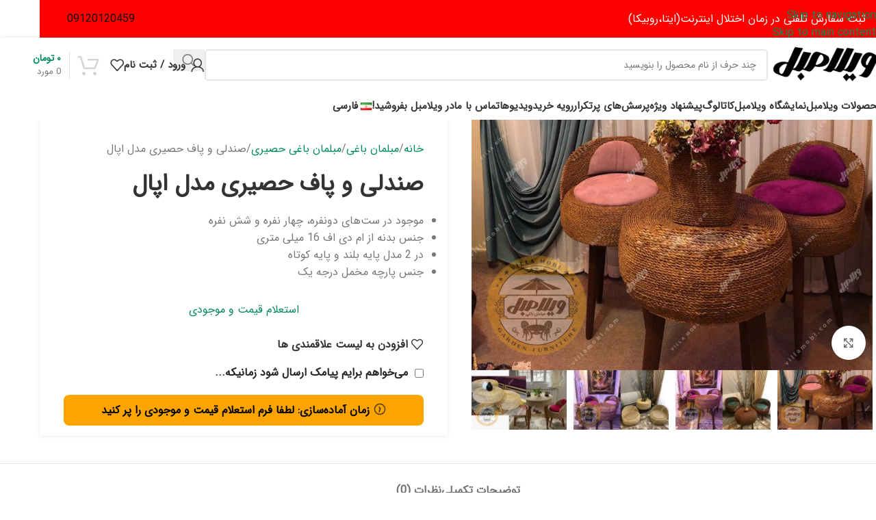

--- FILE ---
content_type: text/html; charset=UTF-8
request_url: https://villamobl.com/product/%D8%B5%D9%86%D8%AF%D9%84%DB%8C-%D9%88-%D9%BE%D8%A7%D9%81-%D8%AD%D8%B5%DB%8C%D8%B1%DB%8C-%D9%85%D8%AF%D9%84-%D8%A7%D9%BE%D8%A7%D9%84/
body_size: 74942
content:
<!DOCTYPE html><html dir="rtl" lang="fa-IR" prefix="og: https://ogp.me/ns#"><head><meta charset="UTF-8"><link rel="profile" href="https://gmpg.org/xfn/11"><link rel="pingback" href="https://villamobl.com/xmlrpc.php"><script id='fp_data_js' class="fupi_no_defer" type="text/javascript" data-no-defer="1" data-no-optimize="1" nowprocket>var FP = { 'fns' : {} },
				fp = {"loaded":[],"loading":[],"blocked_scripts":[],"waitlist":[],"actions":[],"observers":[],"tools":["ga41"],"vars":[],"notice":{"enabled":false},"main":{"track_current_user":true,"is_pro":false,"is_customizer":false,"debug":false,"url":"https:\/\/villamobl.com\/wp-content\/plugins\/full-picture-analytics-cookie-notice\/","bot_list":"none","server_method":"rest","magic_keyword":"tracking"},"track":{"intersections":"-200px 0px -200px 0px","dblclck_time":300,"track_scroll_min":200,"track_scroll_time":5,"formsubm_trackdelay":3,"link_click_delay":false,"reset_timer_on_anchor":false,"track404":false,"redirect404_url":false,"use_mutation_observer":false},"ga41":{"id":"G-42KYQKTWQV","cookie_prefix":"1","server_side":false},"woo":{"teaser_wrapper_sel":false,"variable_tracking_method":"default","track_variant_views":false,"order_stats":false,"incl_tax_in_price":false,"incl_shipping_in_total":false,"sku_is_id":false,"dont_track_views_after_refresh":false}},
				fpdata = {"user":{"role":"Visitor","logged_in":false},"page_type":"Woo Product","content_id":26363,"page_title":"\u0635\u0646\u062f\u0644\u06cc \u0648 \u067e\u0627\u0641 \u062d\u0635\u06cc\u0631\u06cc \u0645\u062f\u0644 \u0627\u067e\u0627\u0644","page_id":26363,"published":"2022-02-07 23:28:53","author_name":"\u0645\u062f\u06cc\u0631 \u0641\u0631\u0648\u0634\u06af\u0627\u0647","woo":{"products":[],"lists":[],"cart":[],"order":[],"viewed_variants":[],"currency":"IRT"}};fpdata.timezone = Intl.DateTimeFormat().resolvedOptions().timeZone;
fp.notice.vars = {};

(function (FP) {

	'use strict';

	var d = document,
		w = window;

	FP.getUrlParamByName = (name, url = false ) => {
		if ( ! url ) {
            url = window.location.search;
        } else {
            url = url.split('?')[1];
			if ( ! url ) return null;
        };
		// var match = RegExp('[?&]' + name + '=([^&]*)').exec(url);
		// return match && decodeURIComponent(match[1].replace(/\+/g, ' '));
		const queryString = url,
			urlParams = new URLSearchParams(queryString);
		return urlParams.get(name);
	};

	// BROKEN LINK TRACKING + REDIRECT TO A CUSTOM 404 PAGE
	if( fp.track.track404 && fpdata.page_type == "404" && ! FP.getUrlParamByName("broken_link_location") ){
		const location = fp.track.redirect404_url ? new URL( fp.track.redirect404_url ) : window.location;
		window.location = location + ( location.search ? "&" : "?" ) + "broken_link_location=" + ( document.referrer || "direct_traffic_or_unknown" ) + "&broken_link=" + window.location;
	}

	FP.setCookie = (name, value, days = 0, mins = 0, path = "/") => {
		var expires = "";
		if ( days > 0 || mins > 0 ) {
			var date = new Date();
			if (days > 0) {
				date.setTime(date.getTime() + days * 24 * 60 * 60 * 1000);
			} else {
				date.setTime(date.getTime() + mins * 60 * 1000);
			}
			expires = "; expires=" + date.toGMTString();
		};
		d.cookie = name + "=" + value + expires + "; path=" + path + "; sameSite=strict";
	};

	FP.readCookie = name => {
		var nameEQ = name + "=";
		var ca = d.cookie.split(';');
		for (var i = 0; i < ca.length; i++) {
			var c = ca[i];
			while (c.charAt(0) == ' ') {c = c.substring(1, c.length);}
			if (c.indexOf(nameEQ) == 0) return c.substring(nameEQ.length, c.length);
		};
		return null;
	};

	FP.nl2Arr = nl => nl ? [].slice.call(nl) : false;

	FP.findID = (e, c) => {
        if ( c === null ) return null;
        if ( !e ) return false;
        c = c || document;
        return c.getElementById(e);
    };

	FP.findAll = (e, c) => {
		if ( c === null ) return [];
		if ( ! e ) return false;
		c = c || document;
		return FP.nl2Arr(c.querySelectorAll(e));
	};
	
	FP.loadScript = scr_id => {
		
		let temp_script = FP.findID( scr_id + '_temp' ),
			new_script = document.createElement('script');

		new_script.innerHTML = temp_script.innerHTML;
		temp_script.parentNode.insertBefore(new_script, temp_script.nextSibling);
		temp_script.remove();

		fp.loaded.push( scr_id );
		if ( fp.main.debug ) console.log("[FP] 3rd party script loaded: " + scr_id);
	};

	FP.getRandomStr = ()=>{
		return ( Math.random() + 1 ).toString(36).substring(2);
	};

	FP.deleteCookie = name => { FP.setCookie(name, "", -1); };

    FP.getInner = function (vals, splitter = ".") {
        
        let args = Array.isArray(vals) ? vals : vals.split(splitter).map( arg => arg.trim() ),
            obj = window[args.shift()];

        for (var i = 0; i < args.length; i++) {
            var prop = args[i];
            if (! obj || ! obj.hasOwnProperty(prop)) return false;
            obj = obj[prop];
        };

        return obj;
    };

	FP.runFn = ( fn_name, args_arr ) => {
			
		let fn = FP.getInner( fn_name, "." );
		
		if ( fn ) {
			args_arr ? fn( ...args_arr ) : fn();
		} else {
			fp.waitlist[fn_name] = typeof args_arr === 'undefined' ? [] : args_arr;
		};
	};

	FP.enqueueFn = ( fn_name ) => {
		let fn = FP.getInner( fn_name, "." );
		if ( fp.waitlist[fn_name] ) fn( ...fp.waitlist[fn_name] );
	}

	FP.getScript = ( url, cb, attrs, type = 'script', fallback = false ) => {

		attrs = attrs || false;
		var s = "";

		if ( type == "img" ) {
			s = d.createElement('img');
			s.src = url;
		} else if ( type == "link" ) {
			s = d.createElement('link');
			s.href = url;
		} else {
			s = d.createElement('script')
			s.src = url;
			s.type = 'application/javascript';
		}

		s.onerror = ()=>{ 
			if ( fallback ) FP.getScript( fallback, cb, attrs, type );
		};

		if (attrs) {
			for (var key in attrs) {
				if ( key !== "/" ) s.setAttribute(key, attrs[key]);
			}
		}

		d.getElementsByTagName("head")[0].appendChild(s);
		if (cb) s.onload = cb;
	};

	FP.sendEvt = (evt_name, details_a) => {
        var details = details_a ? { 'detail' : details_a } : {},
            fp_event = new CustomEvent( evt_name, details );
        document.dispatchEvent(fp_event);
    };

	FP.prepareProduct = ( type, id, data ) => {
		
		if ( type !== "cart_item" ) fpdata.woo.products[id] = fpdata.woo.products[id] ? { ...fpdata.woo.products[id], ...data } : data;
		
		if ( type == 'single' || type == 'teaser' ) {

			// prepare products after all load
			if ( fp.vars.wooImpressTimeout ) clearTimeout( fp.vars.wooImpressTimeout );
			fp.vars.wooImpressTimeout = setTimeout( () => FP.runFn( "FP.fns.prepare_teaser_and_single" ), 200 );
		}
    };

	// Change the value of track_current_user to true if there is a cookie "fp_track_me"
	let track_me = FP.readCookie('fp_track_me');
	if ( track_me ) {
		fp.main.track_current_user = true;
	};

	// CHECK FOR BOT TRAFFIC
	// -- modified version of https://stackoverflow.com/a/65563155/7702522
	
	// BOT CHECK (instant)
	fpdata.is_robot = (() => {
		
		// SMALL list
		if ( fp.main.bot_list == "basic" ) {
			
			const robots = new RegExp([/bot/,/spider/,/crawl/,/APIs-Google/,/AdsBot/,/Googlebot/,/mediapartners/,/Google Favicon/,/FeedFetcher/,/Google-Read-Aloud/,/googleweblight/,/bingbot/,/yandex/,/baidu/,/duckduck/,/Yahoo Link Preview/,/ia_archiver/,/facebookexternalhit/,/pinterest\.combot/,/redditbot/,/slackbot/,/Twitterbot/,/WhatsApp/,/S[eE][mM]rushBot/].map((r) => r.source).join("|"),"i");

			return robots.test(navigator.userAgent);

		// BIG list
		} else if ( fp.main.bot_list == "big" ) {

			const robots = new RegExp([
				/Googlebot/, /AdsBot/, /Feedfetcher-Google/, /Mediapartners-Google/, /Mediapartners/, /APIs-Google/, 
				/Google-InspectionTool/, /Storebot-Google/, /GoogleOther/, /bingbot/, /Slurp/, /wget/, /LinkedInBot/, 
				/Python-urllib/, /python-requests/, /aiohttp/, /httpx/, /libwww-perl/, /httpunit/, /Nutch/, 
				/Go-http-client/, /phpcrawl/, /msnbot/, /jyxobot/, /FAST-WebCrawler/, /FAST Enterprise Crawler/, 
				/BIGLOTRON/, /Teoma/, /convera/, /seekbot/, /Gigabot/, /Gigablast/, /exabot/, /ia_archiver/, 
				/GingerCrawler/, /webmon/, /HTTrack/, /grub\.org/, /UsineNouvelleCrawler/, /antibot/, 
				/netresearchserver/, /speedy/, /fluffy/, /findlink/, /msrbot/, /panscient/, /yacybot/, /AISearchBot/, 
				/ips-agent/, /tagoobot/, /MJ12bot/, /woriobot/, /yanga/, /buzzbot/, /mlbot/, /yandex\.combots/, 
				/purebot/, /Linguee Bot/, /CyberPatrol/, /voilabot/, /Baiduspider/, /citeseerxbot/, /spbot/, 
				/twengabot/, /postrank/, /Turnitin/, /scribdbot/, /page2rss/, /sitebot/, /linkdex/, /Adidxbot/, 
				/ezooms/, /dotbot/, /Mail\.RU_Bot/, /discobot/, /heritrix/, /findthatfile/, /europarchive\.org/, 
				/NerdByNature\.Bot/, /sistrix crawler/, /Ahrefs/, /fuelbot/, /CrunchBot/, /IndeedBot/, 
				/mappydata/, /woobot/, /ZoominfoBot/, /PrivacyAwareBot/, /Multiviewbot/, /SWIMGBot/, /Grobbot/, 
				/eright/, /Apercite/, /semanticbot/, /Aboundex/, /domaincrawler/, /wbsearchbot/, /summify/, /CCBot/, 
				/edisterbot/, /SeznamBot/, /ec2linkfinder/, /gslfbot/, /aiHitBot/, /intelium_bot/, 
				/facebookexternalhit/, /Yeti/, /RetrevoPageAnalyzer/, /lb-spider/, /Sogou/, /lssbot/, /careerbot/, 
				/wotbox/, /wocbot/, /ichiro/, /DuckDuckBot/, /lssrocketcrawler/, /drupact/, /webcompanycrawler/, 
				/acoonbot/, /openindexspider/, /gnam gnam spider/, /web-archive-net\.com\.bot/, /backlinkcrawler/, 
				/coccoc/, /integromedb/, /content crawler spider/, /toplistbot/, /it2media-domain-crawler/, 
				/ip-web-crawler\.com/, /siteexplorer\.info/, /elisabot/, /proximic/, /changedetection/, /arabot/, 
				/WeSEE:Search/, /niki-bot/, /CrystalSemanticsBot/, /rogerbot/, /360Spider/, /psbot/, 
				/InterfaxScanBot/, /CC Metadata Scaper/, /g00g1e\.net/, /GrapeshotCrawler/, /urlappendbot/, 
				/brainobot/, /fr-crawler/, /binlar/, /SimpleCrawler/, /Twitterbot/, /cXensebot/, /smtbot/, 
				/bnf\.fr_bot/, /A6-Indexer/, /ADmantX/, /Facebot/, /OrangeBot/, /memorybot/, /AdvBot/, 
				/MegaIndex/, /SemanticScholarBot/, /ltx71/, /nerdybot/, /xovibot/, /BUbiNG/, /Qwantify/, 
				/archive\.org_bot/, /Applebot/, /TweetmemeBot/, /crawler4j/, /findxbot/, /SemrushBot/, 
				/yoozBot/, /lipperhey/, /Y!J/, /Domain Re-Animator Bot/, /AddThis/, /Screaming Frog SEO Spider/, 
				/MetaURI/, /Scrapy/, /Livelapbot/, /OpenHoseBot/, /CapsuleChecker/, /collection@infegy\.com/, 
				/IstellaBot/, /DeuSu/, /betaBot/, /Cliqzbot/, /MojeekBot/, /netEstate NE Crawler/, 
				/SafeSearch microdata crawler/, /Gluten Free Crawler/, /Sonic/, /Sysomos/, /Trove/, /deadlinkchecker/, 
				/Slack-ImgProxy/, /Embedly/, /RankActiveLinkBot/, /iskanie/, /SafeDNSBot/, /SkypeUriPreview/, 
				/Veoozbot/, /Slackbot/, /redditbot/, /datagnionbot/, /Google-Adwords-Instant/, /adbeat_bot/, 
				/WhatsApp/, /contxbot/, /pinterest\.combot/, /electricmonk/, /GarlikCrawler/, /BingPreview/, 
				/vebidoobot/, /FemtosearchBot/, /Yahoo Link Preview/, /MetaJobBot/, /DomainStatsBot/, /mindUpBot/, 
				/Daum/, /Jugendschutzprogramm-Crawler/, /Xenu Link Sleuth/, /Pcore-HTTP/, /moatbot/, /KosmioBot/, 
				/pingdom/, /AppInsights/, /PhantomJS/, /Gowikibot/, /PiplBot/, /Discordbot/, /TelegramBot/, 
				/Jetslide/, /newsharecounts/, /James BOT/, /Barkrowler/, /TinEye/, /SocialRankIOBot/, 
				/trendictionbot/, /Ocarinabot/, /epicbot/, /Primalbot/, /DuckDuckGo-Favicons-Bot/, /GnowitNewsbot/, 
				/Leikibot/, /LinkArchiver/, /YaK/, /PaperLiBot/, /Digg Deeper/, /dcrawl/, /Snacktory/, /AndersPinkBot/, 
				/Fyrebot/, /EveryoneSocialBot/, /Mediatoolkitbot/, /Luminator-robots/, /ExtLinksBot/, /SurveyBot/, 
				/NING/, /okhttp/, /Nuzzel/, /omgili/, /PocketParser/, /YisouSpider/, /um-LN/, /ToutiaoSpider/, 
				/MuckRack/, /Jamie's Spider/, /AHC/, /NetcraftSurveyAgent/, /Laserlikebot/, /^Apache-HttpClient/, 
				/AppEngine-Google/, /Jetty/, /Upflow/, /Thinklab/, /Traackr\.com/, /Twurly/, /Mastodon/, /http_get/, 
				/DnyzBot/, /botify/, /007ac9 Crawler/, /BehloolBot/, /BrandVerity/, /check_http/, /BDCbot/, 
				/ZumBot/, /EZID/, /ICC-Crawler/, /ArchiveBot/, /^LCC /, /filterdb\.iss\.netcrawler/, /BLP_bbot/, 
				/BomboraBot/, /Buck/, /Companybook-Crawler/, /Genieo/, /magpie-crawler/, /MeltwaterNews/,
				/Moreover/,/newspaper/,/ScoutJet/,/sentry/,/StorygizeBot/,/UptimeRobot/,/OutclicksBot/,
				/seoscanners/,/Hatena/,/Google Web Preview/,/MauiBot/,/AlphaBot/,/SBL-BOT/,/IAS crawler/,
				/adscanner/,/Netvibes/,/acapbot/,/Baidu-YunGuanCe/,/bitlybot/,/blogmuraBot/,/Bot\.AraTurka\.com/,
				/bot-pge\.chlooe\.com/,/BoxcarBot/,/BTWebClient/,/ContextAd Bot/,/Digincore bot/,/Disqus/,/Feedly/,
				/Fetch/,/Fever/,/Flamingo_SearchEngine/,/FlipboardProxy/,/g2reader-bot/,/G2 Web Services/,/imrbot/,
				/K7MLWCBot/,/Kemvibot/,/Landau-Media-Spider/,/linkapediabot/,/vkShare/,/Siteimprove\.com/,/BLEXBot/,
				/DareBoost/,/ZuperlistBot/,/Miniflux/,/Feedspot/,/Diffbot/,/SEOkicks/,/tracemyfile/,/Nimbostratus-Bot/,
				/zgrab/,/PR-CY\.RU/,/AdsTxtCrawler/,/Datafeedwatch/,/Zabbix/,/TangibleeBot/,/google-xrawler/,/axios/,
				/Amazon CloudFront/,/Pulsepoint/,/CloudFlare-AlwaysOnline/,/Google-Structured-Data-Testing-Tool/,
				/WordupInfoSearch/,/WebDataStats/,/HttpUrlConnection/,/Seekport Crawler/,/ZoomBot/,/VelenPublicWebCrawler/,
				/MoodleBot/,/jpg-newsbot/,/outbrain/,/W3C_Validator/,/Validator\.nu/,/W3C-checklink/,/W3C-mobileOK/,
				/W3C_I18n-Checker/,/FeedValidator/,/W3C_CSS_Validator/,/W3C_Unicorn/,/Google-PhysicalWeb/,/Blackboard/,
				/ICBot/,/BazQux/,/Twingly/,/Rivva/,/Experibot/,/awesomecrawler/,/Dataprovider\.com/,/GroupHigh/,
				/theoldreader\.com/,/AnyEvent/,/Uptimebot\.org/,/Nmap Scripting Engine/,/2ip\.ru/,/Clickagy/,
				/Caliperbot/,/MBCrawler/,/online-webceo-bot/,/B2B Bot/,/AddSearchBot/,/Google Favicon/,/HubSpot/,
				/Chrome-Lighthouse/,/HeadlessChrome/,/CheckMarkNetwork/,/www\.uptime\.com/,/Streamline3Bot/,/serpstatbot/,
				/MixnodeCache/,/^curl/,/SimpleScraper/,/RSSingBot/,/Jooblebot/,/fedoraplanet/,/Friendica/,/NextCloud/,
				/Tiny Tiny RSS/,/RegionStuttgartBot/,/Bytespider/,/Datanyze/,/Google-Site-Verification/,/TrendsmapResolver/,
				/tweetedtimes/,/NTENTbot/,/Gwene/,/SimplePie/,/SearchAtlas/,/Superfeedr/,/feedbot/,/UT-Dorkbot/,/Amazonbot/,
				/SerendeputyBot/,/Eyeotabot/,/officestorebot/,/Neticle Crawler/,/SurdotlyBot/,/LinkisBot/,/AwarioSmartBot/,
				/AwarioRssBot/,/RyteBot/,/FreeWebMonitoring SiteChecker/,/AspiegelBot/,/NAVER Blog Rssbot/,/zenback bot/,
				/SentiBot/,/Domains Project/,/Pandalytics/,/VKRobot/,/bidswitchbot/,/tigerbot/,/NIXStatsbot/,/Atom Feed Robot/,
				/curebot/,/PagePeeker/,/Vigil/,/rssbot/,/startmebot/,/JobboerseBot/,/seewithkids/,/NINJA bot/,/Cutbot/,
				/BublupBot/,/BrandONbot/,/RidderBot/,/Taboolabot/,/Dubbotbot/,/FindITAnswersbot/,/infoobot/,/Refindbot/,
				/BlogTraffic\d\.\d+ Feed-Fetcher/,/SeobilityBot/,/Cincraw/,/Dragonbot/,/VoluumDSP-content-bot/,/FreshRSS/,
				/BitBot/,/^PHP-Curl-Class/,/Google-Certificates-Bridge/,/centurybot/,/Viber/,/e\.ventures Investment Crawler/,
				/evc-batch/,/PetalBot/,/virustotal/,/(^| )PTST/,/minicrawler/,/Cookiebot/,/trovitBot/,/seostar\.co/,/IonCrawl/,
				/Uptime-Kuma/,/SeekportBot/,/FreshpingBot/,/Feedbin/,/CriteoBot/,/Snap URL Preview Service/,/Better Uptime Bot/,
				/RuxitSynthetic/,/Google-Read-Aloud/,/ValveSteam/,/OdklBot/,/GPTBot/,/ChatGPT-User/,/YandexRenderResourcesBot/,
				/LightspeedSystemsCrawler/,/ev-crawler/,/BitSightBot/,/woorankreview/,/Google-Safety/,/AwarioBot/,/DataForSeoBot/,
				/Linespider/,/WellKnownBot/,/A Patent Crawler/,/StractBot/,/search\.marginalia\.nu/,/YouBot/,/Nicecrawler/,/Neevabot/,
				/BrightEdge Crawler/,/SiteCheckerBotCrawler/,/TombaPublicWebCrawler/,/CrawlyProjectCrawler/,/KomodiaBot/,/KStandBot/,
				/CISPA Webcrawler/,/MTRobot/,/hyscore\.io/,/AlexandriaOrgBot/,/2ip bot/,/Yellowbrandprotectionbot/,/SEOlizer/,
				/vuhuvBot/,/INETDEX-BOT/,/Synapse/,/t3versionsBot/,/deepnoc/,/Cocolyzebot/,/hypestat/,/ReverseEngineeringBot/,
				/sempi\.tech/,/Iframely/,/MetaInspector/,/node-fetch/,/lkxscan/,/python-opengraph/,/OpenGraphCheck/,
				/developers\.google\.com\+websnippet/,/SenutoBot/,/MaCoCu/,/NewsBlur/,/inoreader/,/NetSystemsResearch/,/PageThing/,
				/WordPress/,/PhxBot/,/ImagesiftBot/,/Expanse/,/InternetMeasurement/,/^BW/,/GeedoBot/,/Audisto Crawler/,
				/PerplexityBot/,/claudebot/,/Monsidobot/,/GroupMeBot/].map((r) => r.source).join("|"),"i");

				return robots.test(navigator.userAgent);

		} else {
			return false;
		};
	})();

	// GENERATE A RANDOM STRING FOR VARIOUS USES
	fp.random = FP.getRandomStr(7);

	// SET INITIAL GTAG, GTM AND MS ADS STUFF

	// First, we set the dataLayers for GA, GAds and MS Ads

	window.dataLayer = window.dataLayer || [];
	window.gtag = function(){window.dataLayer.push(arguments);}
	window.uetq = window.uetq || [];
	
	// next, we set a separate GTM DataLayer if it has DL Protection enabled

	if ( fp.gtm ) {
		fp.gtm.datalayer = ! fp.gtm.datalayer || fp.gtm.datalayer == "default" ? "dataLayer" : "fupi_dataLayer";
		if ( fp.gtm.datalayer == "fupi_dataLayer" ){
			window[fp.gtm.datalayer] = window[fp.gtm.datalayer] || [];
			window.fupi_gtm_gtag = function(){window[fp.gtm.datalayer].push(arguments);} // gtag used for consents
		}
	};

	// UPDATE COOKIE DATA - fupi_cookies and fpdata.cookies

	let magic_keyw = FP.getUrlParamByName( fp.main.magic_keyword ),
		ga4_debug = FP.getUrlParamByName("ga4_debug"),
		cookies = FP.readCookie('fp_cookie');
	
	cookies = cookies ? JSON.parse(cookies) : false;

	fpdata.cookies = false;

	if ( magic_keyw && magic_keyw == 'off' ){

		var updated_cookies = { 'stats' : false, 'personalisation' : false, 'marketing' : false, 'disabled' : true };

		fp.main.track_current_user = false;
		FP.setCookie('fp_cookie', JSON.stringify(updated_cookies), 7300 );
		fpdata.cookies = updated_cookies;

	} else if ( ga4_debug ){

		if ( ga4_debug == 'on' ) {
			
			var updated_cookies = { 'stats' : true, 'personalisation' : true, 'marketing' : true, 'disabled' : false, 'ga4_debug' : 'on' };
	
			if ( cookies && cookies.pp_pub ) updated_cookies.pp_pub = cookies.pp_pub;
			if ( cookies && cookies.tools ) updated_cookies.tools = cookies.tools;
	
			FP.setCookie('fp_cookie', JSON.stringify(updated_cookies), 7300 );
			fpdata.cookies = updated_cookies;

		} else if ( ga4_debug == 'off' ) {
			var updated_cookies = { 'stats' : true, 'personalisation' : true, 'marketing' : true, 'disabled' : false };
	
			if ( cookies && cookies.pp_pub ) updated_cookies.pp_pub = cookies.pp_pub;
			if ( cookies && cookies.tools ) updated_cookies.tools = cookies.tools;
	
			FP.setCookie('fp_cookie', JSON.stringify(updated_cookies), 7300 );
			fpdata.cookies = updated_cookies;
		}

	} else if ( FP.getUrlParamByName("reset_cookies") || ( magic_keyw && ( magic_keyw == 'reset' || magic_keyw == 'on' ) ) ){

		FP.deleteCookie('fp_cookie');

	} else {

		var changed = false;

		if ( cookies ) {
			if ( cookies.disabled ) {

				var updated_cookies = { 'stats' : false, 'personalisation' : false, 'marketing' : false, 'disabled' : true };
				
				fp.main.track_current_user = false;
				FP.setCookie('fp_cookie', JSON.stringify(updated_cookies), 7300 );
				fpdata.cookies = updated_cookies;

			} else if ( fp.notice ) {

				// ask for consent again

				if ( ! fp.notice.dont_ask_again ) {

					if ( fp.notice.priv_policy_update ) {
						if ( ! cookies.pp_pub || cookies.pp_pub != fp.notice.priv_policy_update ) changed = true;
					}
					
					if ( fp.tools ){
						if ( ! cookies.tools || ! fp.tools.every( id => cookies.tools.includes(id) ) ) changed = true;
					}
				}
		
				if ( changed ) {
					FP.deleteCookie('fp_cookie');
				} else {
					fpdata.cookies = cookies;
					if ( fpdata.cookies.disabled ) fp.main.track_current_user = false;
				}
			}
		}
	}

	//
	// CONSENT BANNER 
	//
	
	if ( fp.main.track_current_user && ! fp.main.is_customizer && fp.notice.enabled && ! fpdata.cookies && fp.notice.display_notice ) {
		
		// BLUR BACKGROUND
		if ( fp.notice.blur_page ) {
			document.getElementsByTagName( 'html' )[0].classList.add('fupi_blur');
		}
		
		// LOCK PAGESCROLL
		if ( fp.notice.scroll_lock ) {
			document.getElementsByTagName( 'html' )[0].classList.add('fupi_scroll_lock');
		}
	}

	FP.updateConsents = () => {

		if ( fp.vars.use_other_cmp ) return;

		if ( fp.main.debug ) console.log('[FP] Updating consents');
		
		// if the user made a choice in the past
		if ( fpdata.cookies ){
			fpdata.consents = {
				'can_track_stats' : fpdata.cookies.stats || false,
				'can_track_pers' : fpdata.cookies.personalisation || false,
				'can_track_market' : fpdata.cookies.marketing || false,
			};

		// if no choice was made in the past
		} else {
			
			// deny all if consent banner is in optin mode
			if ( fp.notice.enabled && fp.notice.mode == "optin" ) {
				fpdata.consents = {
					'can_track_stats' : false,
					'can_track_pers' : false,
					'can_track_market' : false,
				}
			
			// agree to all if consent banner is disabled or we are in optout or notification mode
			} else {
			 	fpdata.consents = {
					'can_track_stats' : true,
					'can_track_pers' : true,
					'can_track_market' : true,
				}
			}
		}

		if ( ! fp.main.is_customizer ) {

			// set MS Ads consent
			
			window.uetq.push( "consent", "default", {
				"ad_storage": "denied"
			});
			
			if ( fpdata.cookies ){
				if ( fpdata.cookies.stats && fpdata.cookies.marketing ) {
					window.uetq.push( "consent", "update", {
						"ad_storage": "granted"
					});
				}
			} else {
				if ( ! ( fp.notice.enabled && fp.notice.mode == "optin" ) ) {
					window.uetq.push( "consent", "update", {
						"ad_storage": "granted"
					});
				}
			}
			
			// Set GTAG consents

			["gtag", "fupi_gtm_gtag"].forEach( tag_name => {

				if ( tag_name == "fupi_gtm_gtag" && ! window.fupi_gtm_gtag ) return;

				// set defaults to denied

				window[tag_name]("consent", "default", {
					"ad_storage": "denied",
					"ad_user_data" : "denied",
					"ad_personalization" : "denied",
					"analytics_storage": "denied",
					"personalization_storage": "denied",
					"functionality_storage": "denied",
					"security_storage": "granted",
				});

				// update if the user made a choice in the past
				if ( fpdata.cookies ){
					
					window[tag_name]("consent", "update", {
						"ad_storage": fpdata.cookies.marketing ? "granted" : "denied",
						"ad_user_data" : fpdata.cookies.marketing ? "granted" : "denied",
						"ad_personalization" : fpdata.cookies.marketing ? "granted" : "denied",
						"analytics_storage": fpdata.cookies.stats ? "granted" : "denied",
						"personalization_storage": fpdata.cookies.personalisation ? "granted" : "denied",
						"functionality_storage": fpdata.cookies.personalisation ? "granted" : "denied",
						"security_storage": "granted",
					});
					
					if ( fp.main.debug ) console.log("[FP] Google consents set to user choices");
				
				// if no choice was made in the past
				} else {
					
					// agree to all if consent banner is disabled or is in optout or notification mode
					if ( ! ( fp.notice.enabled && fp.notice.mode == "optin" ) ) {
						
						window[tag_name]("consent", "update", {
							"ad_storage": "granted",
							"ad_user_data" : "granted",
							"ad_personalization" : "granted",
							"analytics_storage": "granted",
							"personalization_storage": "granted",
							"functionality_storage": "granted",
							"security_storage": "granted",
						});
					
						if ( fp.main.debug ) console.log("[FP] All Google consents granted");
					};
				}
			} );
			
			// we set URL Passthrough for standard GTAG
			if ( fp?.gtag?.url_passthrough && fp.notice.enabled && ( fp.notice.mode == "optin" || fp.notice.mode == "optout" ) ) {
				window.gtag("set", "url_passthrough", true);
			};
		}
    }
	
	let uses_geo = false;

	FP.postToServer = ( event_data_a, cb = false ) => {

		if ( fpdata.is_robot ) return;
		if ( fp.main.debug ) console.log( "[FP] Posting to server", event_data_a );

		let fetch_url = fp.main.server_method == "rest" ? "/index.php?rest_route=/fupi/v1/sender" : "/wp-admin/admin-ajax.php?action=fupi_ajax";

		if ( fp.main.debug || event_data_a[0][0] == 'cdb') {
		
			fetch( fetch_url, {
				method: "POST",
				body: JSON.stringify( event_data_a ),
				credentials: 'same-origin',
				headers: {
					"Content-type": "application/json; charset=UTF-8",
					// "X-WP-Nonce": fp_nonce
				}
			})
			.then((response) => response.json())
			.then((json) => {
				if ( cb ) { 
					cb(json);
				} else {
					console.log( "[FP] Server response", json);
				}
			});

		} else {

			fetch( fetch_url, {
				method: "POST",
				credentials: 'same-origin',
				body: JSON.stringify( event_data_a ),
				headers: {
					"Content-type": "application/json; charset=UTF-8",
					// "X-WP-Nonce": fp_nonce
				}
			});
		}
	};

	if ( ! uses_geo ) {
		fpdata.country = 'unknown';
		FP.updateConsents();
		fp.ready = true;
	}

})(FP);</script><title>صندلی و پاف حصیری مدل اپال - ویلا مبل</title><meta name="description" content="موجود در ست‌های دونفره، چهار نفره و شش نفره جنس بدنه از ام دی اف 16 میلی متری در 2 مدل پایه بلند و پایه کوتاه جنس پارچه مخمل درجه یک"/><meta name="robots" content="follow, index, max-snippet:-1, max-video-preview:-1, max-image-preview:large"/><link rel="canonical" href="https://villamobl.com/product/%d8%b5%d9%86%d8%af%d9%84%db%8c-%d9%88-%d9%be%d8%a7%d9%81-%d8%ad%d8%b5%db%8c%d8%b1%db%8c-%d9%85%d8%af%d9%84-%d8%a7%d9%be%d8%a7%d9%84/" /><meta property="og:locale" content="fa_IR" /><meta property="og:type" content="product" /><meta property="og:title" content="صندلی و پاف حصیری مدل اپال - ویلا مبل" /><meta property="og:description" content="موجود در ست‌های دونفره، چهار نفره و شش نفره جنس بدنه از ام دی اف 16 میلی متری در 2 مدل پایه بلند و پایه کوتاه جنس پارچه مخمل درجه یک" /><meta property="og:url" content="https://villamobl.com/product/%d8%b5%d9%86%d8%af%d9%84%db%8c-%d9%88-%d9%be%d8%a7%d9%81-%d8%ad%d8%b5%db%8c%d8%b1%db%8c-%d9%85%d8%af%d9%84-%d8%a7%d9%be%d8%a7%d9%84/" /><meta property="og:site_name" content="ویلا مبل" /><meta property="og:updated_time" content="2023-09-21T17:46:41+03:30" /><meta property="og:image" content="https://villamobl.com/wp-content/uploads/2022/02/sandali-paf-opal-01-min.jpg" /><meta property="og:image:secure_url" content="https://villamobl.com/wp-content/uploads/2022/02/sandali-paf-opal-01-min.jpg" /><meta property="og:image:width" content="800" /><meta property="og:image:height" content="500" /><meta property="og:image:alt" content="صندلی و پاف حصیری مدل اپال" /><meta property="og:image:type" content="image/jpeg" /><meta property="product:price:currency" content="IRR" /><meta name="twitter:card" content="summary_large_image" /><meta name="twitter:title" content="صندلی و پاف حصیری مدل اپال - ویلا مبل" /><meta name="twitter:description" content="موجود در ست‌های دونفره، چهار نفره و شش نفره جنس بدنه از ام دی اف 16 میلی متری در 2 مدل پایه بلند و پایه کوتاه جنس پارچه مخمل درجه یک" /><meta name="twitter:image" content="https://villamobl.com/wp-content/uploads/2022/02/sandali-paf-opal-01-min.jpg" /><meta name="twitter:label1" content="قیمت" /><meta name="twitter:data1" content="۰ تومان" /><meta name="twitter:label2" content="دسترسی" /><meta name="twitter:data2" content="&lt;span&gt;در انبار موجود نمی باشد&lt;/span&gt;" /> <script type="application/ld+json" class="rank-math-schema">{"@context":"https://schema.org","@graph":[{"@type":"Organization","@id":"https://villamobl.com/#organization","name":"\u0648\u06cc\u0644\u0627 \u0645\u0628\u0644","logo":{"@type":"ImageObject","@id":"https://villamobl.com/#logo","url":"https://villamobl.com/wp-content/uploads/2020/11/cropped-logovillamoblnew.png","contentUrl":"https://villamobl.com/wp-content/uploads/2020/11/cropped-logovillamoblnew.png","caption":"\u0648\u06cc\u0644\u0627 \u0645\u0628\u0644","inLanguage":"fa-IR"}},{"@type":"WebSite","@id":"https://villamobl.com/#website","url":"https://villamobl.com","name":"\u0648\u06cc\u0644\u0627 \u0645\u0628\u0644","publisher":{"@id":"https://villamobl.com/#organization"},"inLanguage":"fa-IR"},{"@type":"ImageObject","@id":"https://villamobl.com/wp-content/uploads/2022/02/sandali-paf-opal-01-min.jpg","url":"https://villamobl.com/wp-content/uploads/2022/02/sandali-paf-opal-01-min.jpg","width":"800","height":"500","caption":"\u0635\u0646\u062f\u0644\u06cc \u0648 \u067e\u0627\u0641 \u062d\u0635\u06cc\u0631\u06cc \u0645\u062f\u0644 \u0627\u067e\u0627\u0644","inLanguage":"fa-IR"},{"@type":"BreadcrumbList","@id":"https://villamobl.com/product/%d8%b5%d9%86%d8%af%d9%84%db%8c-%d9%88-%d9%be%d8%a7%d9%81-%d8%ad%d8%b5%db%8c%d8%b1%db%8c-%d9%85%d8%af%d9%84-%d8%a7%d9%be%d8%a7%d9%84/#breadcrumb","itemListElement":[{"@type":"ListItem","position":"1","item":{"@id":"https://villamobl.com","name":"\u0635\u0641\u062d\u0647 \u0627\u0635\u0644\u06cc"}},{"@type":"ListItem","position":"2","item":{"@id":"https://villamobl.com/product-category/%d9%85%d8%a8%d9%84%d9%85%d8%a7%d9%86-%d8%a8%d8%a7%d8%ba%db%8c/%d9%85%d8%a8%d9%84%d9%85%d8%a7%d9%86-%d8%a8%d8%a7%d8%ba%db%8c-%d8%ad%d8%b5%db%8c%d8%b1%db%8c/","name":"\u0645\u0628\u0644\u0645\u0627\u0646 \u0628\u0627\u063a\u06cc \u062d\u0635\u06cc\u0631\u06cc"}},{"@type":"ListItem","position":"3","item":{"@id":"https://villamobl.com/product/%d8%b5%d9%86%d8%af%d9%84%db%8c-%d9%88-%d9%be%d8%a7%d9%81-%d8%ad%d8%b5%db%8c%d8%b1%db%8c-%d9%85%d8%af%d9%84-%d8%a7%d9%be%d8%a7%d9%84/","name":"\u0635\u0646\u062f\u0644\u06cc \u0648 \u067e\u0627\u0641 \u062d\u0635\u06cc\u0631\u06cc \u0645\u062f\u0644 \u0627\u067e\u0627\u0644"}}]},{"@type":"ItemPage","@id":"https://villamobl.com/product/%d8%b5%d9%86%d8%af%d9%84%db%8c-%d9%88-%d9%be%d8%a7%d9%81-%d8%ad%d8%b5%db%8c%d8%b1%db%8c-%d9%85%d8%af%d9%84-%d8%a7%d9%be%d8%a7%d9%84/#webpage","url":"https://villamobl.com/product/%d8%b5%d9%86%d8%af%d9%84%db%8c-%d9%88-%d9%be%d8%a7%d9%81-%d8%ad%d8%b5%db%8c%d8%b1%db%8c-%d9%85%d8%af%d9%84-%d8%a7%d9%be%d8%a7%d9%84/","name":"\u0635\u0646\u062f\u0644\u06cc \u0648 \u067e\u0627\u0641 \u062d\u0635\u06cc\u0631\u06cc \u0645\u062f\u0644 \u0627\u067e\u0627\u0644 - \u0648\u06cc\u0644\u0627 \u0645\u0628\u0644","datePublished":"2022-02-07T23:28:53+03:30","dateModified":"2023-09-21T17:46:41+03:30","isPartOf":{"@id":"https://villamobl.com/#website"},"primaryImageOfPage":{"@id":"https://villamobl.com/wp-content/uploads/2022/02/sandali-paf-opal-01-min.jpg"},"inLanguage":"fa-IR","breadcrumb":{"@id":"https://villamobl.com/product/%d8%b5%d9%86%d8%af%d9%84%db%8c-%d9%88-%d9%be%d8%a7%d9%81-%d8%ad%d8%b5%db%8c%d8%b1%db%8c-%d9%85%d8%af%d9%84-%d8%a7%d9%be%d8%a7%d9%84/#breadcrumb"}},{"@type":"Product","name":"\u0635\u0646\u062f\u0644\u06cc \u0648 \u067e\u0627\u0641 \u062d\u0635\u06cc\u0631\u06cc \u0645\u062f\u0644 \u0627\u067e\u0627\u0644 - \u0648\u06cc\u0644\u0627 \u0645\u0628\u0644","description":"\u0645\u0648\u062c\u0648\u062f \u062f\u0631 \u0633\u062a\u200c\u0647\u0627\u06cc \u062f\u0648\u0646\u0641\u0631\u0647\u060c \u0686\u0647\u0627\u0631 \u0646\u0641\u0631\u0647 \u0648 \u0634\u0634 \u0646\u0641\u0631\u0647 \u062c\u0646\u0633 \u0628\u062f\u0646\u0647 \u0627\u0632 \u0627\u0645 \u062f\u06cc \u0627\u0641 16 \u0645\u06cc\u0644\u06cc \u0645\u062a\u0631\u06cc \u062f\u0631 2 \u0645\u062f\u0644 \u067e\u0627\u06cc\u0647 \u0628\u0644\u0646\u062f \u0648 \u067e\u0627\u06cc\u0647 \u06a9\u0648\u062a\u0627\u0647 \u062c\u0646\u0633 \u067e\u0627\u0631\u0686\u0647 \u0645\u062e\u0645\u0644 \u062f\u0631\u062c\u0647 \u06cc\u06a9","category":"\u0645\u0628\u0644\u0645\u0627\u0646 \u0628\u0627\u063a\u06cc &gt; \u0645\u0628\u0644\u0645\u0627\u0646 \u0628\u0627\u063a\u06cc \u062d\u0635\u06cc\u0631\u06cc","mainEntityOfPage":{"@id":"https://villamobl.com/product/%d8%b5%d9%86%d8%af%d9%84%db%8c-%d9%88-%d9%be%d8%a7%d9%81-%d8%ad%d8%b5%db%8c%d8%b1%db%8c-%d9%85%d8%af%d9%84-%d8%a7%d9%be%d8%a7%d9%84/#webpage"},"image":[{"@type":"ImageObject","url":"https://villamobl.com/wp-content/uploads/2022/02/sandali-paf-opal-01-min.jpg","height":"500","width":"800"},{"@type":"ImageObject","url":"https://villamobl.com/wp-content/uploads/2022/02/sandali-paf-opal-03-min.jpg","height":"500","width":"800"},{"@type":"ImageObject","url":"https://villamobl.com/wp-content/uploads/2022/02/sandali-paf-opal-04-min.jpg","height":"500","width":"800"},{"@type":"ImageObject","url":"https://villamobl.com/wp-content/uploads/2022/02/sandali-paf-opal-02-min.jpg","height":"500","width":"800"}],"color":"\u0632\u0631\u062f, \u0635\u0648\u0631\u062a\u06cc, \u0642\u0647\u0648\u0647\u200c\u0627\u06cc \u062a\u06cc\u0631\u0647, \u06a9\u062f 8, \u06a9\u062f 14, \u06a9\u062f 15, \u06a9\u062f 19, \u06a9\u062f 22, \u06a9\u062f 23","@id":"https://villamobl.com/product/%d8%b5%d9%86%d8%af%d9%84%db%8c-%d9%88-%d9%be%d8%a7%d9%81-%d8%ad%d8%b5%db%8c%d8%b1%db%8c-%d9%85%d8%af%d9%84-%d8%a7%d9%be%d8%a7%d9%84/#richSnippet"}]}</script> <link rel="alternate" type="application/rss+xml" title="ویلا مبل &raquo; خوراک" href="https://villamobl.com/feed/" /><link rel="alternate" type="application/rss+xml" title="ویلا مبل &raquo; خوراک دیدگاه‌ها" href="https://villamobl.com/comments/feed/" /><link rel="alternate" type="application/rss+xml" title="ویلا مبل &raquo; صندلی و پاف حصیری مدل اپال خوراک دیدگاه‌ها" href="https://villamobl.com/product/%d8%b5%d9%86%d8%af%d9%84%db%8c-%d9%88-%d9%be%d8%a7%d9%81-%d8%ad%d8%b5%db%8c%d8%b1%db%8c-%d9%85%d8%af%d9%84-%d8%a7%d9%be%d8%a7%d9%84/feed/" /><link rel="alternate" title="oEmbed (JSON)" type="application/json+oembed" href="https://villamobl.com/wp-json/oembed/1.0/embed?url=https%3A%2F%2Fvillamobl.com%2Fproduct%2F%25d8%25b5%25d9%2586%25d8%25af%25d9%2584%25db%258c-%25d9%2588-%25d9%25be%25d8%25a7%25d9%2581-%25d8%25ad%25d8%25b5%25db%258c%25d8%25b1%25db%258c-%25d9%2585%25d8%25af%25d9%2584-%25d8%25a7%25d9%25be%25d8%25a7%25d9%2584%2F" /><link rel="alternate" title="oEmbed (XML)" type="text/xml+oembed" href="https://villamobl.com/wp-json/oembed/1.0/embed?url=https%3A%2F%2Fvillamobl.com%2Fproduct%2F%25d8%25b5%25d9%2586%25d8%25af%25d9%2584%25db%258c-%25d9%2588-%25d9%25be%25d8%25a7%25d9%2581-%25d8%25ad%25d8%25b5%25db%258c%25d8%25b1%25db%258c-%25d9%2585%25d8%25af%25d9%2584-%25d8%25a7%25d9%25be%25d8%25a7%25d9%2584%2F&#038;format=xml" /><style id='wp-img-auto-sizes-contain-inline-css' type='text/css'>img:is([sizes=auto i],[sizes^="auto," i]){contain-intrinsic-size:3000px 1500px}</style><link data-optimized="1" rel='stylesheet' id='partial-payment-blocks-integration-css' href='https://villamobl.com/wp-content/litespeed/css/9b57ef01d41f36f86cde85d8b170f364.css?ver=aebb2' type='text/css' media='all' /><link data-optimized="1" rel='stylesheet' id='themecomplete-fontawesome-css' href='https://villamobl.com/wp-content/litespeed/css/5b6e624fecbf7bf25f8f6c59fa88de71.css?ver=16597' type='text/css' media='screen' /><link data-optimized="1" rel='stylesheet' id='themecomplete-animate-css' href='https://villamobl.com/wp-content/litespeed/css/0a7fb2d85ca0834cecd43a9a51d7dc42.css?ver=2429a' type='text/css' media='all' /><link data-optimized="1" rel='stylesheet' id='themecomplete-epo-css' href='https://villamobl.com/wp-content/litespeed/css/d96bc5f0630ea48de86326c63fe14ead.css?ver=f66e9' type='text/css' media='all' /><link data-optimized="1" rel='stylesheet' id='themecomplete-epo-smallscreen-css' href='https://villamobl.com/wp-content/litespeed/css/f2a95c0a1784ecdd73f47c8fff98f78d.css?ver=657c3' type='text/css' media='only screen and (max-width: 768px)' /><link data-optimized="1" rel='stylesheet' id='themecomplete-epo-rtl-css' href='https://villamobl.com/wp-content/litespeed/css/cbdcce1bf5ad106ce6f3bfd373499b77.css?ver=f23e4' type='text/css' media='all' /><link data-optimized="1" rel='stylesheet' id='fluentform-elementor-widget-css' href='https://villamobl.com/wp-content/litespeed/css/a1e5f3b677b202f32480646827f7a6f6.css?ver=7751c' type='text/css' media='all' /><link data-optimized="1" rel='stylesheet' id='wp-block-library-rtl-css' href='https://villamobl.com/wp-content/litespeed/css/a9a0c8632ba55c1c578fd11e5e5681de.css?ver=9d986' type='text/css' media='all' /><style id='global-styles-inline-css' type='text/css'>:root{--wp--preset--aspect-ratio--square:1;--wp--preset--aspect-ratio--4-3:4/3;--wp--preset--aspect-ratio--3-4:3/4;--wp--preset--aspect-ratio--3-2:3/2;--wp--preset--aspect-ratio--2-3:2/3;--wp--preset--aspect-ratio--16-9:16/9;--wp--preset--aspect-ratio--9-16:9/16;--wp--preset--color--black:#000000;--wp--preset--color--cyan-bluish-gray:#abb8c3;--wp--preset--color--white:#ffffff;--wp--preset--color--pale-pink:#f78da7;--wp--preset--color--vivid-red:#cf2e2e;--wp--preset--color--luminous-vivid-orange:#ff6900;--wp--preset--color--luminous-vivid-amber:#fcb900;--wp--preset--color--light-green-cyan:#7bdcb5;--wp--preset--color--vivid-green-cyan:#00d084;--wp--preset--color--pale-cyan-blue:#8ed1fc;--wp--preset--color--vivid-cyan-blue:#0693e3;--wp--preset--color--vivid-purple:#9b51e0;--wp--preset--gradient--vivid-cyan-blue-to-vivid-purple:linear-gradient(135deg,rgb(6,147,227) 0%,rgb(155,81,224) 100%);--wp--preset--gradient--light-green-cyan-to-vivid-green-cyan:linear-gradient(135deg,rgb(122,220,180) 0%,rgb(0,208,130) 100%);--wp--preset--gradient--luminous-vivid-amber-to-luminous-vivid-orange:linear-gradient(135deg,rgb(252,185,0) 0%,rgb(255,105,0) 100%);--wp--preset--gradient--luminous-vivid-orange-to-vivid-red:linear-gradient(135deg,rgb(255,105,0) 0%,rgb(207,46,46) 100%);--wp--preset--gradient--very-light-gray-to-cyan-bluish-gray:linear-gradient(135deg,rgb(238,238,238) 0%,rgb(169,184,195) 100%);--wp--preset--gradient--cool-to-warm-spectrum:linear-gradient(135deg,rgb(74,234,220) 0%,rgb(151,120,209) 20%,rgb(207,42,186) 40%,rgb(238,44,130) 60%,rgb(251,105,98) 80%,rgb(254,248,76) 100%);--wp--preset--gradient--blush-light-purple:linear-gradient(135deg,rgb(255,206,236) 0%,rgb(152,150,240) 100%);--wp--preset--gradient--blush-bordeaux:linear-gradient(135deg,rgb(254,205,165) 0%,rgb(254,45,45) 50%,rgb(107,0,62) 100%);--wp--preset--gradient--luminous-dusk:linear-gradient(135deg,rgb(255,203,112) 0%,rgb(199,81,192) 50%,rgb(65,88,208) 100%);--wp--preset--gradient--pale-ocean:linear-gradient(135deg,rgb(255,245,203) 0%,rgb(182,227,212) 50%,rgb(51,167,181) 100%);--wp--preset--gradient--electric-grass:linear-gradient(135deg,rgb(202,248,128) 0%,rgb(113,206,126) 100%);--wp--preset--gradient--midnight:linear-gradient(135deg,rgb(2,3,129) 0%,rgb(40,116,252) 100%);--wp--preset--font-size--small:13px;--wp--preset--font-size--medium:20px;--wp--preset--font-size--large:36px;--wp--preset--font-size--x-large:42px;--wp--preset--spacing--20:0.44rem;--wp--preset--spacing--30:0.67rem;--wp--preset--spacing--40:1rem;--wp--preset--spacing--50:1.5rem;--wp--preset--spacing--60:2.25rem;--wp--preset--spacing--70:3.38rem;--wp--preset--spacing--80:5.06rem;--wp--preset--shadow--natural:6px 6px 9px rgba(0, 0, 0, 0.2);--wp--preset--shadow--deep:12px 12px 50px rgba(0, 0, 0, 0.4);--wp--preset--shadow--sharp:6px 6px 0px rgba(0, 0, 0, 0.2);--wp--preset--shadow--outlined:6px 6px 0px -3px rgb(255, 255, 255), 6px 6px rgb(0, 0, 0);--wp--preset--shadow--crisp:6px 6px 0px rgb(0, 0, 0)}:where(body){margin:0}.wp-site-blocks>.alignleft{float:left;margin-right:2em}.wp-site-blocks>.alignright{float:right;margin-left:2em}.wp-site-blocks>.aligncenter{justify-content:center;margin-left:auto;margin-right:auto}:where(.is-layout-flex){gap:.5em}:where(.is-layout-grid){gap:.5em}.is-layout-flow>.alignleft{float:left;margin-inline-start:0;margin-inline-end:2em}.is-layout-flow>.alignright{float:right;margin-inline-start:2em;margin-inline-end:0}.is-layout-flow>.aligncenter{margin-left:auto!important;margin-right:auto!important}.is-layout-constrained>.alignleft{float:left;margin-inline-start:0;margin-inline-end:2em}.is-layout-constrained>.alignright{float:right;margin-inline-start:2em;margin-inline-end:0}.is-layout-constrained>.aligncenter{margin-left:auto!important;margin-right:auto!important}.is-layout-constrained>:where(:not(.alignleft):not(.alignright):not(.alignfull)){margin-left:auto!important;margin-right:auto!important}body .is-layout-flex{display:flex}.is-layout-flex{flex-wrap:wrap;align-items:center}.is-layout-flex>:is(*,div){margin:0}body .is-layout-grid{display:grid}.is-layout-grid>:is(*,div){margin:0}body{padding-top:0;padding-right:0;padding-bottom:0;padding-left:0}a:where(:not(.wp-element-button)){text-decoration:none}:root :where(.wp-element-button,.wp-block-button__link){background-color:#32373c;border-width:0;color:#fff;font-family:inherit;font-size:inherit;font-style:inherit;font-weight:inherit;letter-spacing:inherit;line-height:inherit;padding-top:calc(0.667em + 2px);padding-right:calc(1.333em + 2px);padding-bottom:calc(0.667em + 2px);padding-left:calc(1.333em + 2px);text-decoration:none;text-transform:inherit}.has-black-color{color:var(--wp--preset--color--black)!important}.has-cyan-bluish-gray-color{color:var(--wp--preset--color--cyan-bluish-gray)!important}.has-white-color{color:var(--wp--preset--color--white)!important}.has-pale-pink-color{color:var(--wp--preset--color--pale-pink)!important}.has-vivid-red-color{color:var(--wp--preset--color--vivid-red)!important}.has-luminous-vivid-orange-color{color:var(--wp--preset--color--luminous-vivid-orange)!important}.has-luminous-vivid-amber-color{color:var(--wp--preset--color--luminous-vivid-amber)!important}.has-light-green-cyan-color{color:var(--wp--preset--color--light-green-cyan)!important}.has-vivid-green-cyan-color{color:var(--wp--preset--color--vivid-green-cyan)!important}.has-pale-cyan-blue-color{color:var(--wp--preset--color--pale-cyan-blue)!important}.has-vivid-cyan-blue-color{color:var(--wp--preset--color--vivid-cyan-blue)!important}.has-vivid-purple-color{color:var(--wp--preset--color--vivid-purple)!important}.has-black-background-color{background-color:var(--wp--preset--color--black)!important}.has-cyan-bluish-gray-background-color{background-color:var(--wp--preset--color--cyan-bluish-gray)!important}.has-white-background-color{background-color:var(--wp--preset--color--white)!important}.has-pale-pink-background-color{background-color:var(--wp--preset--color--pale-pink)!important}.has-vivid-red-background-color{background-color:var(--wp--preset--color--vivid-red)!important}.has-luminous-vivid-orange-background-color{background-color:var(--wp--preset--color--luminous-vivid-orange)!important}.has-luminous-vivid-amber-background-color{background-color:var(--wp--preset--color--luminous-vivid-amber)!important}.has-light-green-cyan-background-color{background-color:var(--wp--preset--color--light-green-cyan)!important}.has-vivid-green-cyan-background-color{background-color:var(--wp--preset--color--vivid-green-cyan)!important}.has-pale-cyan-blue-background-color{background-color:var(--wp--preset--color--pale-cyan-blue)!important}.has-vivid-cyan-blue-background-color{background-color:var(--wp--preset--color--vivid-cyan-blue)!important}.has-vivid-purple-background-color{background-color:var(--wp--preset--color--vivid-purple)!important}.has-black-border-color{border-color:var(--wp--preset--color--black)!important}.has-cyan-bluish-gray-border-color{border-color:var(--wp--preset--color--cyan-bluish-gray)!important}.has-white-border-color{border-color:var(--wp--preset--color--white)!important}.has-pale-pink-border-color{border-color:var(--wp--preset--color--pale-pink)!important}.has-vivid-red-border-color{border-color:var(--wp--preset--color--vivid-red)!important}.has-luminous-vivid-orange-border-color{border-color:var(--wp--preset--color--luminous-vivid-orange)!important}.has-luminous-vivid-amber-border-color{border-color:var(--wp--preset--color--luminous-vivid-amber)!important}.has-light-green-cyan-border-color{border-color:var(--wp--preset--color--light-green-cyan)!important}.has-vivid-green-cyan-border-color{border-color:var(--wp--preset--color--vivid-green-cyan)!important}.has-pale-cyan-blue-border-color{border-color:var(--wp--preset--color--pale-cyan-blue)!important}.has-vivid-cyan-blue-border-color{border-color:var(--wp--preset--color--vivid-cyan-blue)!important}.has-vivid-purple-border-color{border-color:var(--wp--preset--color--vivid-purple)!important}.has-vivid-cyan-blue-to-vivid-purple-gradient-background{background:var(--wp--preset--gradient--vivid-cyan-blue-to-vivid-purple)!important}.has-light-green-cyan-to-vivid-green-cyan-gradient-background{background:var(--wp--preset--gradient--light-green-cyan-to-vivid-green-cyan)!important}.has-luminous-vivid-amber-to-luminous-vivid-orange-gradient-background{background:var(--wp--preset--gradient--luminous-vivid-amber-to-luminous-vivid-orange)!important}.has-luminous-vivid-orange-to-vivid-red-gradient-background{background:var(--wp--preset--gradient--luminous-vivid-orange-to-vivid-red)!important}.has-very-light-gray-to-cyan-bluish-gray-gradient-background{background:var(--wp--preset--gradient--very-light-gray-to-cyan-bluish-gray)!important}.has-cool-to-warm-spectrum-gradient-background{background:var(--wp--preset--gradient--cool-to-warm-spectrum)!important}.has-blush-light-purple-gradient-background{background:var(--wp--preset--gradient--blush-light-purple)!important}.has-blush-bordeaux-gradient-background{background:var(--wp--preset--gradient--blush-bordeaux)!important}.has-luminous-dusk-gradient-background{background:var(--wp--preset--gradient--luminous-dusk)!important}.has-pale-ocean-gradient-background{background:var(--wp--preset--gradient--pale-ocean)!important}.has-electric-grass-gradient-background{background:var(--wp--preset--gradient--electric-grass)!important}.has-midnight-gradient-background{background:var(--wp--preset--gradient--midnight)!important}.has-small-font-size{font-size:var(--wp--preset--font-size--small)!important}.has-medium-font-size{font-size:var(--wp--preset--font-size--medium)!important}.has-large-font-size{font-size:var(--wp--preset--font-size--large)!important}.has-x-large-font-size{font-size:var(--wp--preset--font-size--x-large)!important}:where(.wp-block-post-template.is-layout-flex){gap:1.25em}:where(.wp-block-post-template.is-layout-grid){gap:1.25em}:where(.wp-block-term-template.is-layout-flex){gap:1.25em}:where(.wp-block-term-template.is-layout-grid){gap:1.25em}:where(.wp-block-columns.is-layout-flex){gap:2em}:where(.wp-block-columns.is-layout-grid){gap:2em}:root :where(.wp-block-pullquote){font-size:1.5em;line-height:1.6}</style><link data-optimized="1" rel='stylesheet' id='font5-css-wpyt-css' href='https://villamobl.com/wp-content/litespeed/css/8aaa6d172b7d266e2535c3a4bd7881bf.css?ver=877d3' type='text/css' media='all' /><link data-optimized="1" rel='stylesheet' id='user-css-wpyt-css' href='https://villamobl.com/wp-content/litespeed/css/e003e4ff8ce59ba85f690d2bcffa7122.css?ver=8102d' type='text/css' media='all' /><style id='woocommerce-inline-inline-css' type='text/css'>.woocommerce form .form-row .required{visibility:visible}</style><link data-optimized="1" rel='stylesheet' id='nirweb_panel_login_popup_css-css' href='https://villamobl.com/wp-content/litespeed/css/ad052fd68c3dac1d344c504431d34154.css?ver=0d09d' type='text/css' media='' /><link data-optimized="1" rel='stylesheet' id='nirweb_panel_login_popup_rtl_css-css' href='https://villamobl.com/wp-content/litespeed/css/f59ab0844c32bf2de8fbc352456c75e0.css?ver=a262d' type='text/css' media='' /><link data-optimized="1" rel='stylesheet' id='wpsms-subscribe-css' href='https://villamobl.com/wp-content/litespeed/css/4a421b94b843d4ee3a43a686101ee8ef.css?ver=30617' type='text/css' media='all' /><link data-optimized="1" rel='stylesheet' id='wpcot-frontend-css' href='https://villamobl.com/wp-content/litespeed/css/9eeefa7d26cd703814dd6fed8a368cf2.css?ver=65f06' type='text/css' media='all' /><style id='wpcot-frontend-inline-css' type='text/css'>.wpcot-tips .wpcot-tip .wpcot-tip-values .wpcot-tip-value:hover>span,.wpcot-tips .wpcot-tip .wpcot-tip-values .wpcot-tip-value.active>span,.wpcot-tips .wpcot-tip .wpcot-tip-values .wpcot-tip-value-custom:hover>span,.wpcot-tips .wpcot-tip .wpcot-tip-values .wpcot-tip-value-custom.active>span,.wpcot-tips .wpcot-tip .wpcot-tip-custom .wpcot-tip-custom-form input[type=button]:hover{background-color:#cc99c2}.wpcot-tips .wpcot-tip .wpcot-tip-values .wpcot-tip-value:hover,.wpcot-tips .wpcot-tip .wpcot-tip-values .wpcot-tip-value.active,.wpcot-tips .wpcot-tip .wpcot-tip-values .wpcot-tip-value-custom:hover,.wpcot-tips .wpcot-tip .wpcot-tip-values .wpcot-tip-value-custom.active{border-color:#cc99c2}.wpcot-fee-label{font-style:italic;margin-left:5px}</style><link data-optimized="1" rel='stylesheet' id='uap_public_style-css' href='https://villamobl.com/wp-content/litespeed/css/798ed6c4dad1350dc96d4179df368748.css?ver=acc1b' type='text/css' media='all' /><link data-optimized="1" rel='stylesheet' id='uap_templates-css' href='https://villamobl.com/wp-content/litespeed/css/9247c605cef8e07d0795e2f784f58124.css?ver=10cf4' type='text/css' media='all' /><link data-optimized="1" rel='stylesheet' id='woo-wallet-style-rtl-css' href='https://villamobl.com/wp-content/litespeed/css/a7257e7954f8dcbda520eca131d9a916.css?ver=108af' type='text/css' media='all' /><link data-optimized="1" rel='stylesheet' id='elementor-icons-css' href='https://villamobl.com/wp-content/litespeed/css/c3119687165cbf18cfebc49159691bac.css?ver=7ccfc' type='text/css' media='all' /><link data-optimized="1" rel='stylesheet' id='elementor-frontend-css' href='https://villamobl.com/wp-content/litespeed/css/4ec2b531f4f81608d7c6fe2119b0270c.css?ver=d78d0' type='text/css' media='all' /><link data-optimized="1" rel='stylesheet' id='elementor-post-30377-css' href='https://villamobl.com/wp-content/litespeed/css/c83fab0cd0b3aa777ef8f8d7ea2b9ecf.css?ver=bc738' type='text/css' media='all' /><link data-optimized="1" rel='stylesheet' id='wd-style-base-css' href='https://villamobl.com/wp-content/litespeed/css/78517c1bf686043e39c757ef04ebb1ac.css?ver=def18' type='text/css' media='all' /><link data-optimized="1" rel='stylesheet' id='wd-helpers-wpb-elem-css' href='https://villamobl.com/wp-content/litespeed/css/68d6a8a490998c4aa0ab0ee5d145fc31.css?ver=5a658' type='text/css' media='all' /><link data-optimized="1" rel='stylesheet' id='wd-lazy-loading-css' href='https://villamobl.com/wp-content/litespeed/css/101b499e1272a922de84fd04def2812d.css?ver=ac8d6' type='text/css' media='all' /><link data-optimized="1" rel='stylesheet' id='wd-elementor-base-css' href='https://villamobl.com/wp-content/litespeed/css/e435fd6f425377f24cf1cc42e3c395f7.css?ver=e6b6f' type='text/css' media='all' /><link data-optimized="1" rel='stylesheet' id='wd-woocommerce-base-css' href='https://villamobl.com/wp-content/litespeed/css/1624787005f140995bdec3b16a65a6af.css?ver=887e0' type='text/css' media='all' /><link data-optimized="1" rel='stylesheet' id='wd-mod-star-rating-css' href='https://villamobl.com/wp-content/litespeed/css/59ce088d23931b70594be9b4361b42aa.css?ver=8474d' type='text/css' media='all' /><link data-optimized="1" rel='stylesheet' id='wd-woocommerce-block-notices-css' href='https://villamobl.com/wp-content/litespeed/css/1ab104cbf6b010075cc94e50e9c7d79a.css?ver=104ff' type='text/css' media='all' /><link data-optimized="1" rel='stylesheet' id='wd-woo-mod-quantity-css' href='https://villamobl.com/wp-content/litespeed/css/6001fc577fe2c8e4620075a3b9e21f30.css?ver=4f6d1' type='text/css' media='all' /><link data-optimized="1" rel='stylesheet' id='wd-woo-single-prod-el-base-css' href='https://villamobl.com/wp-content/litespeed/css/0f2bcdc92ab0c15f71478bb985754533.css?ver=b54b1' type='text/css' media='all' /><link data-optimized="1" rel='stylesheet' id='wd-woo-mod-stock-status-css' href='https://villamobl.com/wp-content/litespeed/css/b21c808315924033cd24ce450d324de4.css?ver=acc44' type='text/css' media='all' /><link data-optimized="1" rel='stylesheet' id='wd-woo-mod-shop-attributes-css' href='https://villamobl.com/wp-content/litespeed/css/b9fbd930260888e89cc60c9797b09b5d.css?ver=d8a8c' type='text/css' media='all' /><link data-optimized="1" rel='stylesheet' id='wd-opt-carousel-disable-css' href='https://villamobl.com/wp-content/litespeed/css/0abcef176896b747812a003fa58804d5.css?ver=49fec' type='text/css' media='all' /><link data-optimized="1" rel='stylesheet' id='wd-wp-blocks-css' href='https://villamobl.com/wp-content/litespeed/css/4cdabf133782dec006dbfe47ef445548.css?ver=ea5af' type='text/css' media='all' /><link data-optimized="1" rel='stylesheet' id='child-style-css' href='https://villamobl.com/wp-content/litespeed/css/1be2851e54ef4a03c9c1aca7cc410531.css?ver=13764' type='text/css' media='all' /><style id='themecomplete-extra-css-inline-css' type='text/css'>.woocommerce #content table.cart img.epo-upload-image,.woocommerce table.cart img.epo-upload-image,.woocommerce-page #content table.cart img.epo-upload-image,.woocommerce-page table.cart img.epo-upload-image,.epo-upload-image{max-width:calc(70% - 0.5em)!important;max-height:none!important}.tm-extra-product-options-totals .tm-options-totals,.tc-init .quantity{display:none!important}.tc-totals-form dl.tm-extra-product-options-totals{font-size:1.5em;text-align:center}.tm-epo-totals{padding-top:0;padding-bottom:0}.tc-init .single_add_to_cart_button{width:100%;height:55px;font-size:1.4em;margin-right:0!important}</style><link data-optimized="1" rel='stylesheet' id='elementor-gf-local-roboto-css' href='https://villamobl.com/wp-content/litespeed/css/3302b6d6c388ccddceca70a6a6826ceb.css?ver=4df58' type='text/css' media='all' /><link data-optimized="1" rel='stylesheet' id='elementor-gf-local-robotoslab-css' href='https://villamobl.com/wp-content/litespeed/css/c924c15c1fb1968795e175a33e3351dc.css?ver=6847d' type='text/css' media='all' /> <script type="text/javascript" src="https://villamobl.com/wp-includes/js/jquery/jquery.min.js?ver=3.7.1" id="jquery-core-js"></script> <script data-optimized="1" data-no-defer="1" type="text/javascript" src="https://villamobl.com/wp-content/litespeed/js/24e9c39f54b9abf26773cd6b0e3e2336.js?ver=8bce0" id="fupi-helpers-js-js"></script> <script data-optimized="1" data-no-defer="1" type="text/javascript" src="https://villamobl.com/wp-content/litespeed/js/586951e5eb58be465805a11973662e38.js?ver=02352" id="fupi-gtg-head-js-js"></script> <script type="text/javascript" id="user-js-file-js-extra" src="[data-uri]" defer></script> <script data-optimized="1" type="text/javascript" src="https://villamobl.com/wp-content/litespeed/js/84a6b04bc1871b04c7e0c587b908e31d.js?ver=6e86c" id="user-js-file-js" defer data-deferred="1"></script> <script data-optimized="1" type="text/javascript" src="https://villamobl.com/wp-content/litespeed/js/d5ff3fb38e867768cbf7c9d3fb625ee4.js?ver=eca1a" id="wc-jquery-blockui-js" defer="defer" data-wp-strategy="defer"></script> <script type="text/javascript" id="wc-add-to-cart-js-extra" src="[data-uri]" defer></script> <script data-optimized="1" type="text/javascript" src="https://villamobl.com/wp-content/litespeed/js/97faf4cae777fe89c20ad410743a2943.js?ver=396b2" id="wc-add-to-cart-js" defer="defer" data-wp-strategy="defer"></script> <script data-optimized="1" type="text/javascript" src="https://villamobl.com/wp-content/litespeed/js/b92df58052595c6760b5792bdf519860.js?ver=34641" id="wc-zoom-js" defer="defer" data-wp-strategy="defer"></script> <script type="text/javascript" id="wc-single-product-js-extra" src="[data-uri]" defer></script> <script data-optimized="1" type="text/javascript" src="https://villamobl.com/wp-content/litespeed/js/b019fdc03e065a99c42ca666cc5f747f.js?ver=11fb7" id="wc-single-product-js" defer="defer" data-wp-strategy="defer"></script> <script data-optimized="1" type="text/javascript" src="https://villamobl.com/wp-content/litespeed/js/e3a70580ec5e568a11296ba94a312852.js?ver=cdc80" id="wc-js-cookie-js" defer="defer" data-wp-strategy="defer"></script> <script type="text/javascript" id="woocommerce-js-extra" src="[data-uri]" defer></script> <script data-optimized="1" type="text/javascript" src="https://villamobl.com/wp-content/litespeed/js/489f4314c821179e5a78b54b6af17de3.js?ver=a5735" id="woocommerce-js" defer="defer" data-wp-strategy="defer"></script> <script type="text/javascript" id="wpsms-ajax-script-js-extra" src="[data-uri]" defer></script> <script data-optimized="1" type="text/javascript" src="https://villamobl.com/wp-content/litespeed/js/01e7713ccb2e5fd2f89a966066d19e67.js?ver=5cc86" id="wpsms-ajax-script-js" defer data-deferred="1"></script> <script data-optimized="1" type="text/javascript" src="https://villamobl.com/wp-content/litespeed/js/b0bf380403a05add018ea839d100636f.js?ver=2f3c3" id="uap-public-functions-js" defer data-deferred="1"></script> <script type="text/javascript" id="uap-public-functions-js-after" src="[data-uri]" defer></script> <script data-optimized="1" type="text/javascript" src="https://villamobl.com/wp-content/litespeed/js/caa263170ef8aa37a6e2d8467b1d6745.js?ver=6ab01" id="wd-device-library-js" defer data-deferred="1"></script> <script data-optimized="1" type="text/javascript" src="https://villamobl.com/wp-content/litespeed/js/3a0a4125a0ee5a6e826ac39aa14ec7a1.js?ver=bfba6" id="wd-scrollbar-js" defer data-deferred="1"></script> <link rel="https://api.w.org/" href="https://villamobl.com/wp-json/" /><link rel="alternate" title="JSON" type="application/json" href="https://villamobl.com/wp-json/wp/v2/product/26363" /><link rel="EditURI" type="application/rsd+xml" title="RSD" href="https://villamobl.com/xmlrpc.php?rsd" /><meta name="generator" content="WordPress 6.9" /><link rel='shortlink' href='https://villamobl.com/?p=26363' /><style>.custom-product-text{background-color:rgb(255 255 255 / .95);padding:12px 20px;border-radius:10px;margin:5px 0;opacity:0;transform:translateY(20px);animation:fadeInUp 0.6s ease-out forwards;transition:all 0.3s ease}@keyframes fadeInUp{to{opacity:1;transform:translateY(0)}}@media (max-width:600px){.custom-product-text{padding:10px 15px;margin:15px 10px;border-radius:8px}}.custom-add-to-cart-form .single_add_to_cart_button{width:100%;margin-top:15px;padding:10px;box-sizing:border-box}.custom-price-box{opacity:0;transform:translateY(20px);animation:fadeInUp 1.0s ease-out forwards;transition:all 1.3s ease;display:flex;justify-content:space-between;align-items:center;background-color:rgb(255 255 255 / .9);padding:10px 15px;border-radius:5px;box-shadow:0 2px 8px rgb(0 0 0 / .1);margin:10px 0;width:100%;box-sizing:border-box}@keyframes fadeInUp{to{opacity:1;transform:translateY(0)}}.custom-price-box .price{font-size:inherit;margin:0;font-weight:700}.custom-price-box .custom-price-label{font-size:.9em;color:#555;white-space:nowrap;font-weight:700}@media (max-width:600px){flex-direction:row;align-items:flex-start;margin:5px 0;display:flex}.custom-price-box .custom-price-label{margin-top:5px;font-size:.8em}}#custom-product-price-container{display:block}.wc-block-components-product-details__name{flex:1;color:#868686;text-align:right;font-size:14px}.wc-block-components-product-details__value{color:#3c4354;margin-left:8px;display:inline-block;font-size:13px}.wc-block-components-product-details{display:flex;flex-direction:column;justify-content:center;align-items:center;padding:10px;background-color:#f9f9f9;box-shadow:0 2px 5px rgb(220 255 227 / 43%);border-radius:10px;margin:20px auto;text-align:center;width:120%}.wc-block-components-product-details__1{display:block;width:100%;padding:10px;background-color:#fbfbfb;box-shadow:0 2px 5px rgb(216 246 216 / 10%);border-radius:10px;margin:5px auto;text-align:center;display:flex;flex-wrap:nowrap;justify-content:space-between;align-items:baseline;flex-direction:row}.wc-block-components-product-details__{display:block;width:100%;padding:10px;background-color:#fbfbfb;box-shadow:0 2px 5px rgb(216 246 216 / 10%);border-radius:10px;margin:5px auto;text-align:center;display:flex;flex-wrap:nowrap;justify-content:space-between;align-items:baseline;flex-direction:row}.woocommerce-table--order-details :is(th,td),.woocommerce-table--order-details :is(th,td){max-width:none!important;width:auto!important;padding:9px 14px!important;text-align:right!important;border:1px solid #d8e7cb}.product-details-container{padding:6px;border:1px solid #ddd;background-color:#fff;border-radius:10px}.section-header{display:flex;justify-content:space-between;align-items:center;padding:10px;background-color:#f1f1f1;border-radius:5px;font-size:16px;font-weight:700;color:#727272;cursor:pointer;margin-bottom:5px}.guarantee-content,.extra-options-content{display:none;padding:8px;border-radius:8px;margin-top:5px;background-color:#f8f8f8;margin:5px 5px}.extra-options-content{display:block}.collapsible .extra-options-content{display:none}.guarantee-option,.extra-option{display:flex;align-items:center;justify-content:space-between;padding:8px 0;font-size:14px;color:#333;border-bottom:1px solid #eaeaea;gap:10px}.guarantee-option:last-child,.extra-option:last-child{border-bottom:none}.guarantee-title,.option-title{flex-grow:1;font-size:13px;font-weight:600;color:rgb(60 67 84 / .6);min-width:99px;text-align:right}.price-and-months-container{display:flex;align-items:center;gap:15px;min-width:120px}.guarantee-price,.option-price{font-weight:700;color:#4caf50;text-align:center}.toggle-icon{font-size:18px;color:#666;transition:transform 0.3s}.section-header.open .toggle-icon{transform:rotate(45deg)}</style><meta name='uap-token' content='1ffe28595f'><meta name="theme-color" content="rgb(0,140,88)"><meta name="viewport" content="width=device-width, initial-scale=1">
<noscript><style>.woocommerce-product-gallery{ opacity: 1 !important; }</style></noscript><meta name="generator" content="Elementor 3.34.4; features: additional_custom_breakpoints; settings: css_print_method-external, google_font-enabled, font_display-auto"><style>.e-con.e-parent:nth-of-type(n+4):not(.e-lazyloaded):not(.e-no-lazyload),.e-con.e-parent:nth-of-type(n+4):not(.e-lazyloaded):not(.e-no-lazyload) *{background-image:none!important}@media screen and (max-height:1024px){.e-con.e-parent:nth-of-type(n+3):not(.e-lazyloaded):not(.e-no-lazyload),.e-con.e-parent:nth-of-type(n+3):not(.e-lazyloaded):not(.e-no-lazyload) *{background-image:none!important}}@media screen and (max-height:640px){.e-con.e-parent:nth-of-type(n+2):not(.e-lazyloaded):not(.e-no-lazyload),.e-con.e-parent:nth-of-type(n+2):not(.e-lazyloaded):not(.e-no-lazyload) *{background-image:none!important}}</style><link rel="icon" href="https://villamobl.com/wp-content/uploads/2021/05/cropped-favicon-32x32.png" sizes="32x32" /><link rel="icon" href="https://villamobl.com/wp-content/uploads/2021/05/cropped-favicon-192x192.png" sizes="192x192" /><link rel="apple-touch-icon" href="https://villamobl.com/wp-content/uploads/2021/05/cropped-favicon-180x180.png" /><meta name="msapplication-TileImage" content="https://villamobl.com/wp-content/uploads/2021/05/cropped-favicon-270x270.png" /><style></style><script class="tm-hidden" type="text/template" id="tmpl-tc-cart-options-popup"><div class='header'>
		<h3>{{{ data.title }}}</h3>
	</div>
	<div id='{{{ data.id }}}' class='float-editbox'>{{{ data.html }}}</div>
	<div class='footer'>
		<div class='inner'>
			<span class='tm-button button button-secondary button-large floatbox-cancel'>{{{ data.close }}}</span>
		</div>
	</div></script> <script class="tm-hidden" type="text/template" id="tmpl-tc-lightbox"><div class="tc-lightbox-wrap">
		<span class="tc-lightbox-button tcfa tcfa-search tc-transition tcinit"></span>
	</div></script> <script class="tm-hidden" type="text/template" id="tmpl-tc-lightbox-zoom"><span class="tc-lightbox-button-close tcfa tcfa-times"></span>
	{{{ data.img }}}</script> <script class="tm-hidden" type="text/template" id="tmpl-tc-final-totals"><dl class="tm-extra-product-options-totals tm-custom-price-totals">
		<# if (data.show_unit_price==true){ #>		<dt class="tm-unit-price">{{{ data.unit_price }}}</dt>
		<dd class="tm-unit-price">
			<span class="price amount options">{{{ data.formatted_unit_price }}}</span>
		</dd>		<# } #>
		<# if (data.show_options_vat==true){ #>		<dt class="tm-vat-options-totals">{{{ data.options_vat_total }}}</dt>
		<dd class="tm-vat-options-totals">
			<span class="price amount options">{{{ data.formatted_vat_options_total }}}</span>
		</dd>		<# } #>
		<# if (data.show_options_total==true){ #>		<dt class="tm-options-totals">{{{ data.options_total }}}</dt>
		<dd class="tm-options-totals">
			<span class="price amount options">{{{ data.formatted_options_total }}}</span>
		</dd>		<# } #>
		<# if (data.show_fees_total==true){ #>		<dt class="tm-fee-totals">{{{ data.fees_total }}}</dt>
		<dd class="tm-fee-totals">
			<span class="price amount fees">{{{ data.formatted_fees_total }}}</span>
		</dd>		<# } #>
		<# if (data.show_extra_fee==true){ #>		<dt class="tm-extra-fee">{{{ data.extra_fee }}}</dt>
		<dd class="tm-extra-fee">
			<span class="price amount options extra-fee">{{{ data.formatted_extra_fee }}}</span>
		</dd>		<# } #>
		<# if (data.show_final_total==true){ #>		<dt class="tm-final-totals">{{{ data.final_total }}}</dt>
		<dd class="tm-final-totals">
			<span class="price amount final">{{{ data.formatted_final_total }}}</span>
		</dd>		<# } #>
			</dl></script> <script class="tm-hidden" type="text/template" id="tmpl-tc-price"><span class="amount">{{{ data.price.price }}}</span></script> <script class="tm-hidden" type="text/template" id="tmpl-tc-sale-price"><del>
		<span class="tc-original-price amount">{{{ data.price.original_price }}}</span>
	</del>
	<ins>
		<span class="amount">{{{ data.price.price }}}</span>
	</ins></script> <script class="tm-hidden" type="text/template" id="tmpl-tc-section-pop-link"><div id="tm-section-pop-up" class="tm-extra-product-options flasho tc-wrapper tm-section-pop-up single tm-animated appear">
		<div class='header'><h3>{{{ data.title }}}</h3></div>
		<div class="float-editbox" id="tc-floatbox-content"></div>
		<div class='footer'>
			<div class='inner'>
				<span class='tm-button button button-secondary button-large floatbox-cancel'>{{{ data.close }}}</span>
			</div>
		</div>
	</div></script> <script class="tm-hidden" type="text/template" id="tmpl-tc-floating-box-nks"><# if (data.values.length) {#>
	{{{ data.html_before }}}
	<div class="tc-row tm-fb-labels">
		<span class="tc-cell tc-col-3 tm-fb-title">{{{ data.option_label }}}</span>
		<span class="tc-cell tc-col-3 tm-fb-value">{{{ data.option_value }}}</span>
		<span class="tc-cell tc-col-3 tm-fb-quantity">{{{ data.option__qty }}}</span>
		<span class="tc-cell tc-col-3 tm-fb-price">{{{ data.option_lpric }}}</span>
	</div>
	<# for (var i = 0; i < data.values.length; i++) { #>
		<# if (data.values[i].label_show=='' || data.values[i].value_show=='') {#>
	<div class="tc-row">
			<# if (data.values[i].label_show=='') {#>
		<span class="tc-cell tc-col-3 tm-fb-title">{{{ data.values[i].title }}}</span>
			<# } #>
			<# if (data.values[i].value_show=='') {#>
		<span class="tc-cell tc-col-3 tm-fb-value">{{{ data.values[i].value }}}</span>
			<# } #>
		<span class="tc-cell tc-col-3 tm-fb-quantity">{{{ data.values[i].quantity }}}</span>
		<span class="tc-cell tc-col-3 tm-fb-price">{{{ data.values[i].price }}}</span>
	</div>
		<# } #>
	<# } #>
	{{{ data.html_after }}}
	{{{ data.totals }}}
	<# }#></script> <script class="tm-hidden" type="text/template" id="tmpl-tc-floating-box"><# if (data.values.length) {#>
	{{{ data.html_before }}}
	<dl class="tm-fb">
		<# for (var i = 0; i < data.values.length; i++) { #>
			<# if (data.values[i].label_show=='') {#>
		<dt class="tm-fb-title">{{{ data.values[i].title }}}</dt>
			<# } #>
			<# if (data.values[i].value_show=='') {#>
		<dd class="tm-fb-value">{{{ data.values[i].value }}}</dd>
			<# } #>
		<# } #>
	</dl>
	{{{ data.html_after }}}
	{{{ data.totals }}}
	<# }#></script> <script class="tm-hidden" type="text/template" id="tmpl-tc-chars-remanining"><span class="tc-chars">
		<span class="tc-chars-remanining">{{{ data.maxlength }}}</span>
		<span class="tc-remaining"> {{{ data.characters_remaining }}}</span>
	</span></script> <script class="tm-hidden" type="text/template" id="tmpl-tc-formatted-price"><# if (data.customer_price_format_wrap_start) {#>
	{{{ data.customer_price_format_wrap_start }}}
	<# } #>&lt;span class=&quot;woocommerce-Price-amount amount&quot;&gt;&lt;bdi&gt;۱,۲۳۴,۵۶۷,۸۹۰ &lt;span class=&quot;woocommerce-Price-currencySymbol&quot;&gt;تومان&lt;/span&gt;&lt;/bdi&gt;&lt;/span&gt;<# if (data.customer_price_format_wrap_end) {#>
	{{{ data.customer_price_format_wrap_end }}}
	<# } #></script> <script class="tm-hidden" type="text/template" id="tmpl-tc-formatted-sale-price"><# if (data.customer_price_format_wrap_start) {#>
	{{{ data.customer_price_format_wrap_start }}}
	<# } #>&lt;del aria-hidden=&quot;true&quot;&gt;&lt;span class=&quot;woocommerce-Price-amount amount&quot;&gt;&lt;bdi&gt;۱,۲۳۴,۵۶۷,۸۹۰ &lt;span class=&quot;woocommerce-Price-currencySymbol&quot;&gt;تومان&lt;/span&gt;&lt;/bdi&gt;&lt;/span&gt;&lt;/del&gt; &lt;span class=&quot;screen-reader-text&quot;&gt;قیمت اصلی: ۱,۲۳۴,۵۶۷,۸۹۰ تومان بود.&lt;/span&gt;&lt;ins aria-hidden=&quot;true&quot;&gt;&lt;span class=&quot;woocommerce-Price-amount amount&quot;&gt;&lt;bdi&gt;۹۸۷,۶۵۴,۳۲۱ &lt;span class=&quot;woocommerce-Price-currencySymbol&quot;&gt;تومان&lt;/span&gt;&lt;/bdi&gt;&lt;/span&gt;&lt;/ins&gt;&lt;span class=&quot;screen-reader-text&quot;&gt;قیمت فعلی: ۹۸۷,۶۵۴,۳۲۱ تومان.&lt;/span&gt;<# if (data.customer_price_format_wrap_end) {#>
	{{{ data.customer_price_format_wrap_end }}}
	<# } #></script> <script class="tm-hidden" type="text/template" id="tmpl-tc-upload-messages"><div class="header">
		<h3>{{{ data.title }}}</h3>
	</div>
	<div class="float-editbox" id="tc-floatbox-content">
		<div class="tc-upload-messages">
			<div class="tc-upload-message">{{{ data.message }}}</div>
			<# for (var id in data.files) {
				if (data.files.hasOwnProperty(id)) {#>
					<# for (var i in id) {
						if (data.files[id].hasOwnProperty(i)) {#>
						<div class="tc-upload-files">{{{ data.files[id][i] }}}</div>
						<# }
					}#>
				<# }
			}#>
		</div>
	</div>
	<div class="footer">
		<div class="inner">&nbsp;</div>
	</div></script> <style id="wd-style-default_header-css" data-type="wd-style-default_header">:root{--wd-top-bar-h:.00001px;--wd-top-bar-sm-h:.00001px;--wd-top-bar-sticky-h:.00001px;--wd-top-bar-brd-w:.00001px;--wd-header-general-h:80px;--wd-header-general-sm-h:60px;--wd-header-general-sticky-h:80px;--wd-header-general-brd-w:.00001px;--wd-header-bottom-h:40px;--wd-header-bottom-sm-h:.00001px;--wd-header-bottom-sticky-h:.00001px;--wd-header-bottom-brd-w:.00001px;--wd-header-clone-h:.00001px;--wd-header-brd-w:calc(var(--wd-top-bar-brd-w) + var(--wd-header-general-brd-w) + var(--wd-header-bottom-brd-w));--wd-header-h:calc(var(--wd-top-bar-h) + var(--wd-header-general-h) + var(--wd-header-bottom-h) + var(--wd-header-brd-w));--wd-header-sticky-h:calc(var(--wd-top-bar-sticky-h) + var(--wd-header-general-sticky-h) + var(--wd-header-bottom-sticky-h) + var(--wd-header-clone-h) + var(--wd-header-brd-w));--wd-header-sm-h:calc(var(--wd-top-bar-sm-h) + var(--wd-header-general-sm-h) + var(--wd-header-bottom-sm-h) + var(--wd-header-brd-w))}.whb-sticked .whb-general-header .wd-dropdown:not(.sub-sub-menu){margin-top:19px}.whb-sticked .whb-general-header .wd-dropdown:not(.sub-sub-menu):after{height:30px}.whb-header-bottom .wd-dropdown{margin-top:-1px}.whb-header-bottom .wd-dropdown:after{height:10px}.whb-top-bar{background-color:rgb(0 140 88)}.whb-3u1tefdpxysdykagkmec form.searchform{--wd-form-height:46px}.whb-bes8ce2zhklpql6diy3n form.searchform{--wd-form-height:42px}.whb-general-header{border-color:rgb(0 140 88 / .4);border-bottom-width:0;border-bottom-style:solid}</style><style id="wd-style-theme_settings_default-css" data-type="wd-style-theme_settings_default">@font-face{font-weight:400;font-style:normal;font-family:"woodmart-font";src:url(//villamobl.com/wp-content/themes/shik/fonts/woodmart-font-1-400.woff2?v=8.3.3) format("woff2");font-display:swap}@font-face{font-family:"star";font-weight:400;font-style:normal;src:url("//villamobl.com/wp-content/plugins/woocommerce/assets/fonts/star.eot?#iefix") format("embedded-opentype"),url(//villamobl.com/wp-content/plugins/woocommerce/assets/fonts/star.woff) format("woff"),url(//villamobl.com/wp-content/plugins/woocommerce/assets/fonts/star.ttf) format("truetype"),url("//villamobl.com/wp-content/plugins/woocommerce/assets/fonts/star.svg#star") format("svg")}@font-face{font-family:"WooCommerce";font-weight:400;font-style:normal;src:url("//villamobl.com/wp-content/plugins/woocommerce/assets/fonts/WooCommerce.eot?#iefix") format("embedded-opentype"),url(//villamobl.com/wp-content/plugins/woocommerce/assets/fonts/WooCommerce.woff) format("woff"),url(//villamobl.com/wp-content/plugins/woocommerce/assets/fonts/WooCommerce.ttf) format("truetype"),url("//villamobl.com/wp-content/plugins/woocommerce/assets/fonts/WooCommerce.svg#WooCommerce") format("svg")}:root{--wd-header-banner-h:55px;--wd-text-font:"IRANSans", Arial, Helvetica, sans-serif;--wd-text-font-weight:400;--wd-text-color:#777777;--wd-text-font-size:16px;--wd-title-font:"IRANSans", Arial, Helvetica, sans-serif;--wd-title-font-weight:700;--wd-title-color:#242424;--wd-entities-title-font:"IRANSans", Arial, Helvetica, sans-serif;--wd-entities-title-font-weight:700;--wd-entities-title-color:#333333;--wd-entities-title-color-hover:rgb(51 51 51 / 65%);--wd-alternative-font:"IRANSans", Arial, Helvetica, sans-serif;--wd-widget-title-font:"IRANSans", Arial, Helvetica, sans-serif;--wd-widget-title-font-weight:700;--wd-widget-title-transform:uppercase;--wd-widget-title-color:#333;--wd-widget-title-font-size:16px;--wd-header-el-font:"IRANSans", Arial, Helvetica, sans-serif;--wd-header-el-font-weight:700;--wd-header-el-transform:uppercase;--wd-header-el-font-size:15px;--wd-otl-style:dotted;--wd-otl-width:2px;--wd-primary-color:rgb(0,140,88);--wd-alternative-color:rgb(255,210,0);--btn-default-bgcolor:#f7f7f7;--btn-default-bgcolor-hover:#efefef;--btn-accented-bgcolor:rgb(0,140,88);--btn-accented-bgcolor-hover:rgb(0,114,42);--wd-form-brd-width:2px;--notices-success-bg:#459647;--notices-success-color:#fff;--notices-warning-bg:#E0B252;--notices-warning-color:#fff;--wd-link-color:rgb(0,140,88);--wd-link-color-hover:rgb(255,210,0)}.wd-age-verify-wrap{--wd-popup-width:500px}.wd-popup.wd-promo-popup{background-color:#111;background-image:none;background-repeat:no-repeat;background-size:contain;background-position:left center}.wd-promo-popup-wrap{--wd-popup-width:800px}.header-banner{background-image:none;background-repeat:no-repeat;background-size:cover;background-position:center center}:is(.woodmart-archive-shop .wd-builder-off,.wd-wishlist-content,.related-and-upsells,.cart-collaterals,.wd-shop-product,.wd-fbt) .wd-products-with-bg,:is(.woodmart-archive-shop .wd-builder-off,.wd-wishlist-content,.related-and-upsells,.cart-collaterals,.wd-shop-product,.wd-fbt) .wd-products-with-bg :is(.wd-product,.wd-cat){--wd-prod-bg:rgb(255,255,255);--wd-bordered-bg:rgb(255,255,255)}:is(.woodmart-woocommerce-layered-nav,.wd-product-category-filter) .wd-scroll-content{max-height:280px}.wd-page-title .wd-page-title-bg img{background-repeat:no-repeat;object-fit:cover;object-position:center center}.wd-footer{background-color:#1a2d40;background-image:none}.page .wd-page-content{background-color:#f4f4f4;background-image:none}.mfp-wrap.wd-popup-quick-view-wrap{--wd-popup-width:920px}@media (max-width:1024px){:root{--wd-header-banner-h:90px}}:root{--wd-container-w:1222px;--wd-form-brd-radius:5px;--btn-default-color:#333;--btn-default-color-hover:#333;--btn-accented-color:#fff;--btn-accented-color-hover:#fff;--btn-default-brd-radius:5px;--btn-default-box-shadow:none;--btn-default-box-shadow-hover:none;--btn-accented-brd-radius:5px;--btn-accented-box-shadow:none;--btn-accented-box-shadow-hover:none;--wd-brd-radius:0px}@media (min-width:1222px){section.elementor-section.wd-section-stretch>.elementor-container{margin-left:auto;margin-right:auto}}@font-face{font-family:"IRANSans";src:url(//villamobl.com/wp-content/uploads/2021/11/IRANSansWeb.woff2) format("woff2"),url(//villamobl.com/wp-content/uploads/2021/11/IRANSansWeb.woff) format("woff");font-weight:400;font-display:swap;font-style:normal}.whb-top-bar .wd-header-text.shik-slogan{color:#fff;font-size:14px}.shik-call{float:left;color:#fff;direction:ltr;font-size:16px;margin-right:25px}.shik-call i{margin-right:6px}.wd-dropdown-menu.wd-design-full-width{padding-top:10px!important}.shik-mob-topbar{display:flex;flex-direction:row-reverse;justify-content:space-between}.shik-mob-topbar a{margin-right:0;font-size:16px;padding-top:4px}.shik-mob-topbar i{margin-left:5px}.shik-mob-btn{width:auto;margin:0 4px;padding:8px 10px 4px;border-radius:5px;font-weight:700;display:inline-block;border:1px solid #009d00}.shik-mob-btn i{color:#009d00}.shik-mob-menu-socials{margin-top:25px;text-align:center}.shik-mob-menu-socials a{margin:0 15px}.mobile-nav .wd-nav>li>a{font-size:16px!important}.mobile-nav .menu-item-wishlist,.mobile-nav .menu-item-compare,.mobile-nav .menu-item-account{display:none!important}#topbar-btn a{color:#101010;padding:0 25px}.term-description{font-size:18px;padding:5% 10%;line-height:36px;text-align:justify}.woocommerce-ordering select{font-size:14px!important}.out-of-stock.product-label{display:none!important}.wd-product-grid-slider-pagin{filter:invert(0)}.wd-product-grid-slider-dot{opacity:.4}.wd-product-grid-slider-dot.wd-active{opacity:1}.single-breadcrumbs .woocommerce-breadcrumb .breadcrumb-last{display:none}.preparing-time{color:#000;font-weight:700;background:#FCA500;padding:10px 5px;border-radius:8px;text-align:center}.posts-btn{color:#fff;padding:10px 20px;border-radius:8px;background-color:#008c58}.shik-install{text-align:center;border:1px dashed #008c58;padding:6px 10px;border-radius:10px;background:#fcfcfc}.woocommerce-billing-fields .thwcfd-field-country{display:none!important}.shik-notice{background:red;color:#fff;text-align:center;font-size:20px;border-radius:8px;padding:10px;margin:-10px 0 40px}.shik-notice a{display:block;font-size:26px;font-weight:700;direction:ltr;color:#fff;letter-spacing:5px;padding-top:10px}.sidebar-container .widget-area{padding:10px;border:2px solid #008C58}.sidebar-container .widget-area .widget-title{color:#fff;padding:8px;text-align:center;background:#008c58;border-radius:30px 5px 0 0}.wd-prefooter{padding-bottom:0!important}.shik-footer{direction:ltr;display:flex;justify-content:center;text-align:center}.shik-footer a,.shik-footer span{width:180px;border-radius:5px;margin:0 5px;padding:7px 15px 5px;border:1px dashed #eee;color:rgb(255 255 255 / .8)}.shik-footer a{color:#ffd200}.shik-footer a:hover{color:#000;background:#dafd54}.shik-footer i{margin-right:10px}footer .wd-widget ul{padding-right:20px;list-style:disc!important}.shik-namad{display:flex;justify-content:space-between;gap:20px}.shik-namad a{padding:10px;border:1px solid #eee;width:150px;background:#fff;border-radius:5px 5px 0 0}.wd-post-date.wd-style-with-bg{left:15px;right:auto!important}.box-style-shadow:hover{box-shadow:0 0 9px rgb(0 140 88 / 50%)!important}.webshik{filter:grayscale(100%);-webkit-transition:all 0.4s;-o-transition:all 0.4s;transition:all 0.4s}.webshik:hover{filter:none}@media (max-width:576px){.shik-mob-clock{width:250px;display:block;text-align:center;border-radius:5px;margin:15px auto 0;padding:7px 15px 5px;border:1px dashed #eee;color:rgb(255 255 255 / .8)}.shik-mob-clock i{position:absolute;right:60px;padding-top:4px}.footer-column-4{margin-bottom:-10px}.wc-deposits-wrapper .wc-deposits-option li{padding:5px!important}.wc-deposits-wrapper .wc-deposits-option li input{margin:-2px 4px 0!important}}</style></head><body class="rtl wp-singular product-template-default single single-product postid-26363 wp-theme-shik wp-child-theme-shik-child theme-shik woocommerce woocommerce-page woocommerce-no-js tm-responsive wrapper-full-width  categories-accordion-on header-banner-display header-banner-enabled woodmart-ajax-shop-on sticky-toolbar-on elementor-default elementor-kit-30377"> <script type="text/javascript" id="wd-flicker-fix">// Flicker fix.</script> <div class="wd-skip-links">
<a href="#menu-%d9%85%d9%86%d9%88%db%8c-%d8%ac%d8%af%db%8c%d8%af-%d9%81%d8%a7%d8%b1%d8%b3%db%8c" class="wd-skip-navigation btn">
Skip to navigation					</a>
<a href="#main-content" class="wd-skip-content btn">
Skip to main content			</a></div><div class="wd-page-wrapper website-wrapper"><header class="whb-header whb-default_header whb-sticky-shadow whb-scroll-stick whb-sticky-real whb-custom-header"><link data-optimized="1" rel="stylesheet" id="wd-header-base-css" href="https://villamobl.com/wp-content/litespeed/css/d1b5bfb40db6cf36553fb0aeba1812b4.css?ver=08031" type="text/css" media="all" /><link data-optimized="1" rel="stylesheet" id="wd-mod-tools-css" href="https://villamobl.com/wp-content/litespeed/css/5caeee86d83df0a30d3af37a99d2ca4c.css?ver=8510f" type="text/css" media="all" /><div class="whb-main-header"><div class="whb-row whb-top-bar whb-not-sticky-row whb-with-bg whb-without-border whb-color-light whb-hidden-desktop whb-hidden-mobile whb-flex-flex-middle"><div class="container"><div class="whb-flex-row whb-top-bar-inner"><div class="whb-column whb-col-left whb-column5 whb-visible-lg"><link data-optimized="1" rel="stylesheet" id="wd-header-elements-base-css" href="https://villamobl.com/wp-content/litespeed/css/e5c72b9d55872df415e01c6a8122a643.css?ver=c474d" type="text/css" media="all" /><div class="wd-header-text reset-last-child whb-wlpssam8gmcwzauy5hd8 shik-slogan"><span style="color: #ffd17a;">#برای_احساس_آرامش</span> کافیه که از محصولات ویلامبل خرید کنید (ارسال فوری به سراسر کشور)</div></div><div class="whb-column whb-col-center whb-column6 whb-visible-lg whb-empty-column"></div><div class="whb-column whb-col-right whb-column7 whb-visible-lg"><div class="wd-header-text reset-last-child whb-s92ctyfmfk34fgkqcweq"><a href="tel:02188565239" class="shik-call"><i class="fas fa-phone-alt"></i> 021 - 88565239</a></div></div><div class="whb-column whb-col-mobile whb-column_mobile1 whb-hidden-lg"><div class="wd-header-text reset-last-child whb-yrggy8bk5p3dii1jvv6x"><a class="shik-call" href="tel:02188565239"><i class="fas fa-phone-alt"></i> 021 - 88565239</a></div></div></div></div></div><div class="whb-row whb-general-header whb-sticky-row whb-without-bg whb-without-border whb-color-dark whb-with-shadow whb-flex-flex-middle"><div class="container"><div class="whb-flex-row whb-general-header-inner"><div class="whb-column whb-col-left whb-column8 whb-visible-lg"><div class="site-logo whb-250rtwdwz5p8e5b7tpw0">
<a href="https://villamobl.com/" class="wd-logo wd-main-logo" rel="home" aria-label="Site logo">
<img data-lazyloaded="1" src="[data-uri]" data-src="https://villamobl.com/wp-content/uploads/2023/06/logo-villamobl.png" alt="ویلا مبل" style="max-width: 168px;" loading="lazy" /><noscript><img src="https://villamobl.com/wp-content/uploads/2023/06/logo-villamobl.png" alt="ویلا مبل" style="max-width: 168px;" loading="lazy" /></noscript>	</a></div></div><div class="whb-column whb-col-center whb-column9 whb-visible-lg"><link data-optimized="1" rel="stylesheet" id="wd-header-search-css" href="https://villamobl.com/wp-content/litespeed/css/e5cd18d8fd80e01624f27f8665bdad2d.css?ver=ee803" type="text/css" media="all" /><link data-optimized="1" rel="stylesheet" id="wd-header-search-form-css" href="https://villamobl.com/wp-content/litespeed/css/f909faafaf2e3a26c431acd63fdf8774.css?ver=b05e3" type="text/css" media="all" /><link data-optimized="1" rel="stylesheet" id="wd-wd-search-form-css" href="https://villamobl.com/wp-content/litespeed/css/fa83e2e3278024143166fe0a111ad92b.css?ver=db37d" type="text/css" media="all" /><link data-optimized="1" rel="stylesheet" id="wd-wd-search-dropdown-css" href="https://villamobl.com/wp-content/litespeed/css/a4554b5e5a824073d0807627e411a244.css?ver=e0624" type="text/css" media="all" /><div class="wd-search-form  wd-header-search-form wd-display-full-screen-2 whb-3u1tefdpxysdykagkmec"><form role="search" method="get" class="searchform  wd-style-default" action="https://villamobl.com/"  autocomplete="off">
<input type="text" class="s" placeholder="چند حرف از نام محصول را بنویسید" value="" name="s" aria-label="جستجو" title="چند حرف از نام محصول را بنویسید" required/>
<input type="hidden" name="post_type" value="product"><span tabindex="0" aria-label="Clear search" class="wd-clear-search wd-role-btn wd-hide"></span>
<button type="submit" class="searchsubmit">
<span>
جستجو		</span>
</button></form></div></div><div class="whb-column whb-col-right whb-column10 whb-visible-lg"><link data-optimized="1" rel="stylesheet" id="wd-woo-mod-login-form-css" href="https://villamobl.com/wp-content/litespeed/css/53d9680f31cf5cb91dcbd2648219f6e2.css?ver=54510" type="text/css" media="all" /><link data-optimized="1" rel="stylesheet" id="wd-header-my-account-css" href="https://villamobl.com/wp-content/litespeed/css/a82092ea05fe5dd657ffbf4ced6842c8.css?ver=15a9d" type="text/css" media="all" /><div class="wd-header-my-account wd-tools-element wd-event-hover wd-with-username wd-design-1 wd-account-style-icon whb-2b8mjqhbtvxz16jtxdrd">
<a href="https://villamobl.com/my-account/" title="حساب کاربری">
<span class="wd-tools-icon">
</span>
<span class="wd-tools-text">
ورود / ثبت نام			</span></a></div><div class="wd-header-wishlist wd-tools-element wd-style-icon wd-with-count wd-design-2 whb-i8977fqp1lmve3hyjltf" title="لیست علاقمندی من">
<a href="https://villamobl.com/wishlist/" title="Wishlist products">
<span class="wd-tools-icon">
<span class="wd-tools-count">
0					</span>
</span><span class="wd-tools-text">
لیست علاقمندی			</span></a></div><link data-optimized="1" rel="stylesheet" id="wd-header-cart-design-3-css" href="https://villamobl.com/wp-content/litespeed/css/ae0278acaaae21bf1ded3337b42a7a51.css?ver=ed519" type="text/css" media="all" /><link data-optimized="1" rel="stylesheet" id="wd-header-cart-side-css" href="https://villamobl.com/wp-content/litespeed/css/366bb4c5e0321b72d1254c0638643026.css?ver=820d7" type="text/css" media="all" /><link data-optimized="1" rel="stylesheet" id="wd-header-cart-css" href="https://villamobl.com/wp-content/litespeed/css/00f8cd369a5056e63200babc3efb0fa0.css?ver=37c89" type="text/css" media="all" /><link data-optimized="1" rel="stylesheet" id="wd-widget-shopping-cart-css" href="https://villamobl.com/wp-content/litespeed/css/8cd56aba4f757a036fecebce3aa37f94.css?ver=3e0a7" type="text/css" media="all" /><link data-optimized="1" rel="stylesheet" id="wd-widget-product-list-css" href="https://villamobl.com/wp-content/litespeed/css/bf03c50ede25d43384a8e2bd2f0d0f10.css?ver=e0f93" type="text/css" media="all" /><div class="wd-header-cart wd-tools-element wd-design-3 cart-widget-opener whb-5u866sftq6yga790jxf3">
<a href="https://villamobl.com/cart/" title="سبد خرید من">
<span class="wd-tools-icon">
</span>
<span class="wd-tools-text">
<span class="wd-cart-number wd-tools-count">0 <span>مورد</span></span>
<span class="wd-cart-subtotal"><span class="woocommerce-Price-amount amount"><bdi>۰ <span class="woocommerce-Price-currencySymbol">تومان</span></bdi></span></span>
</span></a></div></div><div class="whb-column whb-mobile-left whb-column_mobile2 whb-hidden-lg"><link data-optimized="1" rel="stylesheet" id="wd-header-mobile-nav-drilldown-css" href="https://villamobl.com/wp-content/litespeed/css/3b7fe33dfff2b11910951aa90323bb81.css?ver=c3922" type="text/css" media="all" /><link data-optimized="1" rel="stylesheet" id="wd-header-mobile-nav-drilldown-slide-css" href="https://villamobl.com/wp-content/litespeed/css/3f8bca9844e7d2cbc4a719bf4163c747.css?ver=30b77" type="text/css" media="all" /><div class="wd-tools-element wd-header-mobile-nav wd-style-text wd-design-1 whb-196h0ic01icnlwhkeoeu">
<a href="#" rel="nofollow" aria-label="Open mobile menu">
<span class="wd-tools-icon">
</span><span class="wd-tools-text">منو</span></a></div></div><div class="whb-column whb-mobile-center whb-column_mobile3 whb-hidden-lg"><div class="site-logo whb-g5z57bkgtznbk6v9pll5">
<a href="https://villamobl.com/" class="wd-logo wd-main-logo" rel="home" aria-label="Site logo">
<img data-lazyloaded="1" src="[data-uri]" data-src="https://villamobl.com/wp-content/uploads/2023/06/logo-villamobl.png" alt="ویلا مبل" style="max-width: 168px;" loading="lazy" /><noscript><img src="https://villamobl.com/wp-content/uploads/2023/06/logo-villamobl.png" alt="ویلا مبل" style="max-width: 168px;" loading="lazy" /></noscript>	</a></div></div><div class="whb-column whb-mobile-right whb-column_mobile4 whb-hidden-lg"><div class="wd-header-search wd-tools-element wd-header-search-mobile wd-design-1 wd-style-icon wd-display-full-screen whb-bes8ce2zhklpql6diy3n">
<a href="#" rel="nofollow noopener" aria-label="جستجو">
<span class="wd-tools-icon">
</span><span class="wd-tools-text">
جستجو			</span></a></div></div></div></div></div><div class="whb-row whb-header-bottom whb-not-sticky-row whb-without-bg whb-without-border whb-color-dark whb-hidden-mobile whb-flex-flex-middle"><div class="container"><div class="whb-flex-row whb-header-bottom-inner"><div class="whb-column whb-col-left whb-column11 whb-visible-lg"><nav class="wd-header-nav wd-header-main-nav text-center wd-design-1 whb-tiueim5f5uazw1f1dm8r" role="navigation" aria-label="ناوبری اصلی"><ul id="menu-%d9%85%d9%86%d9%88%db%8c-%d8%ac%d8%af%db%8c%d8%af-%d9%81%d8%a7%d8%b1%d8%b3%db%8c" class="menu wd-nav wd-nav-header wd-nav-main wd-style-default wd-gap-m"><li id="menu-item-32396" class="menu-item menu-item-type-custom menu-item-object-custom menu-item-32396 item-level-0 menu-mega-dropdown wd-event-hover menu-item-has-children" ><a href="#" class="woodmart-nav-link"><span class="nav-link-text">محصولات ویلامبل</span></a><div class="wd-dropdown-menu wd-dropdown wd-design-full-width color-scheme-dark"><div class="container wd-entry-content"><link data-optimized="1" rel="stylesheet" id="elementor-post-32448-css" href="https://villamobl.com/wp-content/litespeed/css/826a22d234e34249d59713a87c128111.css?ver=6f7ee" type="text/css" media="all"><div data-elementor-type="wp-post" data-elementor-id="32448" class="elementor elementor-32448"><div class="elementor-element elementor-element-3c84e74 e-con-full e-flex e-con e-parent" data-id="3c84e74" data-element_type="container"><div class="elementor-element elementor-element-8687f97 e-con-full e-flex e-con e-child" data-id="8687f97" data-element_type="container"><div class="elementor-element elementor-element-ff570ae elementor-widget elementor-widget-heading" data-id="ff570ae" data-element_type="widget" data-widget_type="heading.default"><div class="elementor-widget-container"><h2 class="elementor-heading-title elementor-size-default">مبلمان</h2></div></div><div class="elementor-element elementor-element-1584dea e-transform elementor-icon-list--layout-traditional elementor-list-item-link-full_width elementor-widget elementor-widget-icon-list" data-id="1584dea" data-element_type="widget" data-settings="{&quot;_transform_translateX_effect_hover&quot;:{&quot;unit&quot;:&quot;px&quot;,&quot;size&quot;:-5,&quot;sizes&quot;:[]},&quot;_transform_translateX_effect_hover_tablet&quot;:{&quot;unit&quot;:&quot;px&quot;,&quot;size&quot;:&quot;&quot;,&quot;sizes&quot;:[]},&quot;_transform_translateX_effect_hover_mobile&quot;:{&quot;unit&quot;:&quot;px&quot;,&quot;size&quot;:&quot;&quot;,&quot;sizes&quot;:[]},&quot;_transform_translateY_effect_hover&quot;:{&quot;unit&quot;:&quot;px&quot;,&quot;size&quot;:&quot;&quot;,&quot;sizes&quot;:[]},&quot;_transform_translateY_effect_hover_tablet&quot;:{&quot;unit&quot;:&quot;px&quot;,&quot;size&quot;:&quot;&quot;,&quot;sizes&quot;:[]},&quot;_transform_translateY_effect_hover_mobile&quot;:{&quot;unit&quot;:&quot;px&quot;,&quot;size&quot;:&quot;&quot;,&quot;sizes&quot;:[]}}" data-widget_type="icon-list.default"><div class="elementor-widget-container"><ul class="elementor-icon-list-items"><li class="elementor-icon-list-item">
<a href="/product-category/مبلمان-باغی/"><span class="elementor-icon-list-icon">
<i aria-hidden="true" class="fas fa-angle-double-left"></i>						</span>
<span class="elementor-icon-list-text">مبلمان باغی</span>
</a></li></ul></div></div><div class="elementor-element elementor-element-82926d1 elementor-list-item-link-inline elementor-icon-list--layout-traditional elementor-widget elementor-widget-icon-list" data-id="82926d1" data-element_type="widget" data-widget_type="icon-list.default"><div class="elementor-widget-container"><ul class="elementor-icon-list-items"><li class="elementor-icon-list-item">
<a href="/product-category/مبلمان-باغی/مبلمان-باغی-فلزی/"><span class="elementor-icon-list-icon">
<i aria-hidden="true" class="fas fa-caret-left"></i>						</span>
<span class="elementor-icon-list-text">مبل باغی آهنی</span>
</a></li><li class="elementor-icon-list-item">
<a href="/product-category/مبلمان-باغی/میز-و-صندلی-آلومینیومی/"><span class="elementor-icon-list-icon">
<i aria-hidden="true" class="fas fa-caret-left"></i>						</span>
<span class="elementor-icon-list-text">مبل باغی آلومینیومی</span>
</a></li><li class="elementor-icon-list-item">
<a href="/product-category/مبلمان-باغی/میز-و-صندلی-چوبی/"><span class="elementor-icon-list-icon">
<i aria-hidden="true" class="fas fa-caret-left"></i>						</span>
<span class="elementor-icon-list-text">مبل باغی چوبی</span>
</a></li><li class="elementor-icon-list-item">
<a href="/product-category/مبلمان-باغی/مبلمان-باغی-حصیری/"><span class="elementor-icon-list-icon">
<i aria-hidden="true" class="fas fa-caret-left"></i>						</span>
<span class="elementor-icon-list-text">مبل باغی حصیری</span>
</a></li><li class="elementor-icon-list-item">
<a href="/product-category/مبلمان-باغی/مبلمان-باغی-پلیمری/"><span class="elementor-icon-list-icon">
<i aria-hidden="true" class="fas fa-caret-left"></i>						</span>
<span class="elementor-icon-list-text">مبل باغی پلیمری</span>
</a></li></ul></div></div><div class="elementor-element elementor-element-134bfbc e-transform elementor-icon-list--layout-traditional elementor-list-item-link-full_width elementor-widget elementor-widget-icon-list" data-id="134bfbc" data-element_type="widget" data-settings="{&quot;_transform_translateX_effect_hover&quot;:{&quot;unit&quot;:&quot;px&quot;,&quot;size&quot;:-5,&quot;sizes&quot;:[]},&quot;_transform_translateX_effect_hover_tablet&quot;:{&quot;unit&quot;:&quot;px&quot;,&quot;size&quot;:&quot;&quot;,&quot;sizes&quot;:[]},&quot;_transform_translateX_effect_hover_mobile&quot;:{&quot;unit&quot;:&quot;px&quot;,&quot;size&quot;:&quot;&quot;,&quot;sizes&quot;:[]},&quot;_transform_translateY_effect_hover&quot;:{&quot;unit&quot;:&quot;px&quot;,&quot;size&quot;:&quot;&quot;,&quot;sizes&quot;:[]},&quot;_transform_translateY_effect_hover_tablet&quot;:{&quot;unit&quot;:&quot;px&quot;,&quot;size&quot;:&quot;&quot;,&quot;sizes&quot;:[]},&quot;_transform_translateY_effect_hover_mobile&quot;:{&quot;unit&quot;:&quot;px&quot;,&quot;size&quot;:&quot;&quot;,&quot;sizes&quot;:[]}}" data-widget_type="icon-list.default"><div class="elementor-widget-container"><ul class="elementor-icon-list-items"><li class="elementor-icon-list-item">
<a href="/product-category/مبلمان-رستورانی/"><span class="elementor-icon-list-icon">
<i aria-hidden="true" class="fas fa-angle-double-left"></i>						</span>
<span class="elementor-icon-list-text">مبلمان رستورانی</span>
</a></li></ul></div></div><div class="elementor-element elementor-element-5028b77 elementor-icon-list--layout-traditional elementor-list-item-link-full_width elementor-widget elementor-widget-icon-list" data-id="5028b77" data-element_type="widget" data-widget_type="icon-list.default"><div class="elementor-widget-container"><ul class="elementor-icon-list-items"><li class="elementor-icon-list-item">
<a href="/product-category/مبلمان-رستورانی/میز-رستورانی/"><span class="elementor-icon-list-icon">
<i aria-hidden="true" class="fas fa-caret-left"></i>						</span>
<span class="elementor-icon-list-text">میز رستورانی</span>
</a></li><li class="elementor-icon-list-item">
<a href="/product-category/مبلمان-رستورانی/صندلی-رستورانی/"><span class="elementor-icon-list-icon">
<i aria-hidden="true" class="fas fa-caret-left"></i>						</span>
<span class="elementor-icon-list-text">صندلی رستورانی</span>
</a></li></ul></div></div><div class="elementor-element elementor-element-ab9ee3c e-transform elementor-icon-list--layout-traditional elementor-list-item-link-full_width elementor-widget elementor-widget-icon-list" data-id="ab9ee3c" data-element_type="widget" data-settings="{&quot;_transform_translateX_effect_hover&quot;:{&quot;unit&quot;:&quot;px&quot;,&quot;size&quot;:-5,&quot;sizes&quot;:[]},&quot;_transform_translateX_effect_hover_tablet&quot;:{&quot;unit&quot;:&quot;px&quot;,&quot;size&quot;:&quot;&quot;,&quot;sizes&quot;:[]},&quot;_transform_translateX_effect_hover_mobile&quot;:{&quot;unit&quot;:&quot;px&quot;,&quot;size&quot;:&quot;&quot;,&quot;sizes&quot;:[]},&quot;_transform_translateY_effect_hover&quot;:{&quot;unit&quot;:&quot;px&quot;,&quot;size&quot;:&quot;&quot;,&quot;sizes&quot;:[]},&quot;_transform_translateY_effect_hover_tablet&quot;:{&quot;unit&quot;:&quot;px&quot;,&quot;size&quot;:&quot;&quot;,&quot;sizes&quot;:[]},&quot;_transform_translateY_effect_hover_mobile&quot;:{&quot;unit&quot;:&quot;px&quot;,&quot;size&quot;:&quot;&quot;,&quot;sizes&quot;:[]}}" data-widget_type="icon-list.default"><div class="elementor-widget-container"><ul class="elementor-icon-list-items"><li class="elementor-icon-list-item">
<a href="/product-category/صندلی-اپن/"><span class="elementor-icon-list-icon">
<i aria-hidden="true" class="fas fa-angle-double-left"></i>						</span>
<span class="elementor-icon-list-text">صندلی اپن</span>
</a></li></ul></div></div></div><div class="elementor-element elementor-element-6efcb13 e-con-full e-flex e-con e-child" data-id="6efcb13" data-element_type="container"><div class="elementor-element elementor-element-416201a elementor-widget elementor-widget-heading" data-id="416201a" data-element_type="widget" data-widget_type="heading.default"><div class="elementor-widget-container"><h2 class="elementor-heading-title elementor-size-default">تجهیزات گرمایشی</h2></div></div><div class="elementor-element elementor-element-598bdf9 e-transform elementor-icon-list--layout-traditional elementor-list-item-link-full_width elementor-widget elementor-widget-icon-list" data-id="598bdf9" data-element_type="widget" data-settings="{&quot;_transform_translateX_effect_hover&quot;:{&quot;unit&quot;:&quot;px&quot;,&quot;size&quot;:-5,&quot;sizes&quot;:[]},&quot;_transform_translateX_effect_hover_tablet&quot;:{&quot;unit&quot;:&quot;px&quot;,&quot;size&quot;:&quot;&quot;,&quot;sizes&quot;:[]},&quot;_transform_translateX_effect_hover_mobile&quot;:{&quot;unit&quot;:&quot;px&quot;,&quot;size&quot;:&quot;&quot;,&quot;sizes&quot;:[]},&quot;_transform_translateY_effect_hover&quot;:{&quot;unit&quot;:&quot;px&quot;,&quot;size&quot;:&quot;&quot;,&quot;sizes&quot;:[]},&quot;_transform_translateY_effect_hover_tablet&quot;:{&quot;unit&quot;:&quot;px&quot;,&quot;size&quot;:&quot;&quot;,&quot;sizes&quot;:[]},&quot;_transform_translateY_effect_hover_mobile&quot;:{&quot;unit&quot;:&quot;px&quot;,&quot;size&quot;:&quot;&quot;,&quot;sizes&quot;:[]}}" data-widget_type="icon-list.default"><div class="elementor-widget-container"><ul class="elementor-icon-list-items"><li class="elementor-icon-list-item">
<a href="/product-category/بخاری/"><span class="elementor-icon-list-icon">
<i aria-hidden="true" class="fas fa-angle-double-left"></i>						</span>
<span class="elementor-icon-list-text">بخاری هیزمی گازی</span>
</a></li></ul></div></div><div class="elementor-element elementor-element-3a5bc0c e-transform elementor-icon-list--layout-traditional elementor-list-item-link-full_width elementor-widget elementor-widget-icon-list" data-id="3a5bc0c" data-element_type="widget" data-settings="{&quot;_transform_translateX_effect_hover&quot;:{&quot;unit&quot;:&quot;px&quot;,&quot;size&quot;:-5,&quot;sizes&quot;:[]},&quot;_transform_translateX_effect_hover_tablet&quot;:{&quot;unit&quot;:&quot;px&quot;,&quot;size&quot;:&quot;&quot;,&quot;sizes&quot;:[]},&quot;_transform_translateX_effect_hover_mobile&quot;:{&quot;unit&quot;:&quot;px&quot;,&quot;size&quot;:&quot;&quot;,&quot;sizes&quot;:[]},&quot;_transform_translateY_effect_hover&quot;:{&quot;unit&quot;:&quot;px&quot;,&quot;size&quot;:&quot;&quot;,&quot;sizes&quot;:[]},&quot;_transform_translateY_effect_hover_tablet&quot;:{&quot;unit&quot;:&quot;px&quot;,&quot;size&quot;:&quot;&quot;,&quot;sizes&quot;:[]},&quot;_transform_translateY_effect_hover_mobile&quot;:{&quot;unit&quot;:&quot;px&quot;,&quot;size&quot;:&quot;&quot;,&quot;sizes&quot;:[]}}" data-widget_type="icon-list.default"><div class="elementor-widget-container"><ul class="elementor-icon-list-items"><li class="elementor-icon-list-item">
<a href="/product-category/آتشدان/"><span class="elementor-icon-list-icon">
<i aria-hidden="true" class="fas fa-angle-double-left"></i>						</span>
<span class="elementor-icon-list-text">آتشدان هیزمی گازی</span>
</a></li></ul></div></div><div class="elementor-element elementor-element-14d61fd e-transform elementor-icon-list--layout-traditional elementor-list-item-link-full_width elementor-widget elementor-widget-icon-list" data-id="14d61fd" data-element_type="widget" data-settings="{&quot;_transform_translateX_effect_hover&quot;:{&quot;unit&quot;:&quot;px&quot;,&quot;size&quot;:-5,&quot;sizes&quot;:[]},&quot;_transform_translateX_effect_hover_tablet&quot;:{&quot;unit&quot;:&quot;px&quot;,&quot;size&quot;:&quot;&quot;,&quot;sizes&quot;:[]},&quot;_transform_translateX_effect_hover_mobile&quot;:{&quot;unit&quot;:&quot;px&quot;,&quot;size&quot;:&quot;&quot;,&quot;sizes&quot;:[]},&quot;_transform_translateY_effect_hover&quot;:{&quot;unit&quot;:&quot;px&quot;,&quot;size&quot;:&quot;&quot;,&quot;sizes&quot;:[]},&quot;_transform_translateY_effect_hover_tablet&quot;:{&quot;unit&quot;:&quot;px&quot;,&quot;size&quot;:&quot;&quot;,&quot;sizes&quot;:[]},&quot;_transform_translateY_effect_hover_mobile&quot;:{&quot;unit&quot;:&quot;px&quot;,&quot;size&quot;:&quot;&quot;,&quot;sizes&quot;:[]}}" data-widget_type="icon-list.default"><div class="elementor-widget-container"><ul class="elementor-icon-list-items"><li class="elementor-icon-list-item">
<a href="/product-category/هیزم-دان/"><span class="elementor-icon-list-icon">
<i aria-hidden="true" class="fas fa-angle-double-left"></i>						</span>
<span class="elementor-icon-list-text">هیزم دان</span>
</a></li></ul></div></div><div class="elementor-element elementor-element-6dde4a1 e-transform elementor-icon-list--layout-traditional elementor-list-item-link-full_width elementor-widget elementor-widget-icon-list" data-id="6dde4a1" data-element_type="widget" data-settings="{&quot;_transform_translateX_effect_hover&quot;:{&quot;unit&quot;:&quot;px&quot;,&quot;size&quot;:-5,&quot;sizes&quot;:[]},&quot;_transform_translateX_effect_hover_tablet&quot;:{&quot;unit&quot;:&quot;px&quot;,&quot;size&quot;:&quot;&quot;,&quot;sizes&quot;:[]},&quot;_transform_translateX_effect_hover_mobile&quot;:{&quot;unit&quot;:&quot;px&quot;,&quot;size&quot;:&quot;&quot;,&quot;sizes&quot;:[]},&quot;_transform_translateY_effect_hover&quot;:{&quot;unit&quot;:&quot;px&quot;,&quot;size&quot;:&quot;&quot;,&quot;sizes&quot;:[]},&quot;_transform_translateY_effect_hover_tablet&quot;:{&quot;unit&quot;:&quot;px&quot;,&quot;size&quot;:&quot;&quot;,&quot;sizes&quot;:[]},&quot;_transform_translateY_effect_hover_mobile&quot;:{&quot;unit&quot;:&quot;px&quot;,&quot;size&quot;:&quot;&quot;,&quot;sizes&quot;:[]}}" data-widget_type="icon-list.default"><div class="elementor-widget-container"><ul class="elementor-icon-list-items"><li class="elementor-icon-list-item">
<a href="/product-category/هیتر/"><span class="elementor-icon-list-icon">
<i aria-hidden="true" class="fas fa-angle-double-left"></i>						</span>
<span class="elementor-icon-list-text">هیتر گازی</span>
</a></li></ul></div></div><div class="elementor-element elementor-element-c2c6fa7 elementor-icon-list--layout-traditional elementor-list-item-link-full_width elementor-widget elementor-widget-icon-list" data-id="c2c6fa7" data-element_type="widget" data-widget_type="icon-list.default"><div class="elementor-widget-container"><ul class="elementor-icon-list-items"><li class="elementor-icon-list-item">
<a href="/product-category/هیتر/هیتر-قارچی/"><span class="elementor-icon-list-icon">
<i aria-hidden="true" class="fas fa-caret-left"></i>						</span>
<span class="elementor-icon-list-text">هیتر قارچی</span>
</a></li><li class="elementor-icon-list-item">
<a href="/product-category/هیتر/هیتر-برقی/"><span class="elementor-icon-list-icon">
<i aria-hidden="true" class="fas fa-caret-left"></i>						</span>
<span class="elementor-icon-list-text">هیتر برقی</span>
</a></li><li class="elementor-icon-list-item">
<a href="/product-category/هیتر/هیتر-تابشی/"><span class="elementor-icon-list-icon">
<i aria-hidden="true" class="fas fa-caret-left"></i>						</span>
<span class="elementor-icon-list-text">هیتر تابشی</span>
</a></li></ul></div></div><div class="elementor-element elementor-element-adb0a99 elementor-widget elementor-widget-heading" data-id="adb0a99" data-element_type="widget" data-widget_type="heading.default"><div class="elementor-widget-container"><h2 class="elementor-heading-title elementor-size-default">تجهیزات سرمایشی</h2></div></div><div class="elementor-element elementor-element-5f9a5ef e-transform elementor-icon-list--layout-traditional elementor-list-item-link-full_width elementor-widget elementor-widget-icon-list" data-id="5f9a5ef" data-element_type="widget" data-settings="{&quot;_transform_translateX_effect_hover&quot;:{&quot;unit&quot;:&quot;px&quot;,&quot;size&quot;:-5,&quot;sizes&quot;:[]},&quot;_transform_translateX_effect_hover_tablet&quot;:{&quot;unit&quot;:&quot;px&quot;,&quot;size&quot;:&quot;&quot;,&quot;sizes&quot;:[]},&quot;_transform_translateX_effect_hover_mobile&quot;:{&quot;unit&quot;:&quot;px&quot;,&quot;size&quot;:&quot;&quot;,&quot;sizes&quot;:[]},&quot;_transform_translateY_effect_hover&quot;:{&quot;unit&quot;:&quot;px&quot;,&quot;size&quot;:&quot;&quot;,&quot;sizes&quot;:[]},&quot;_transform_translateY_effect_hover_tablet&quot;:{&quot;unit&quot;:&quot;px&quot;,&quot;size&quot;:&quot;&quot;,&quot;sizes&quot;:[]},&quot;_transform_translateY_effect_hover_mobile&quot;:{&quot;unit&quot;:&quot;px&quot;,&quot;size&quot;:&quot;&quot;,&quot;sizes&quot;:[]}}" data-widget_type="icon-list.default"><div class="elementor-widget-container"><ul class="elementor-icon-list-items"><li class="elementor-icon-list-item">
<a href="/product-category/پنکه-مه-پاش/"><span class="elementor-icon-list-icon">
<i aria-hidden="true" class="fas fa-angle-double-left"></i>						</span>
<span class="elementor-icon-list-text">پنکه مه پاش</span>
</a></li></ul></div></div><div class="elementor-element elementor-element-2ff3fbc e-transform elementor-icon-list--layout-traditional elementor-list-item-link-full_width elementor-widget elementor-widget-icon-list" data-id="2ff3fbc" data-element_type="widget" data-settings="{&quot;_transform_translateX_effect_hover&quot;:{&quot;unit&quot;:&quot;px&quot;,&quot;size&quot;:-5,&quot;sizes&quot;:[]},&quot;_transform_translateX_effect_hover_tablet&quot;:{&quot;unit&quot;:&quot;px&quot;,&quot;size&quot;:&quot;&quot;,&quot;sizes&quot;:[]},&quot;_transform_translateX_effect_hover_mobile&quot;:{&quot;unit&quot;:&quot;px&quot;,&quot;size&quot;:&quot;&quot;,&quot;sizes&quot;:[]},&quot;_transform_translateY_effect_hover&quot;:{&quot;unit&quot;:&quot;px&quot;,&quot;size&quot;:&quot;&quot;,&quot;sizes&quot;:[]},&quot;_transform_translateY_effect_hover_tablet&quot;:{&quot;unit&quot;:&quot;px&quot;,&quot;size&quot;:&quot;&quot;,&quot;sizes&quot;:[]},&quot;_transform_translateY_effect_hover_mobile&quot;:{&quot;unit&quot;:&quot;px&quot;,&quot;size&quot;:&quot;&quot;,&quot;sizes&quot;:[]}}" data-widget_type="icon-list.default"><div class="elementor-widget-container"><ul class="elementor-icon-list-items"><li class="elementor-icon-list-item">
<a href="/product-category/پنکه-صنعتی/"><span class="elementor-icon-list-icon">
<i aria-hidden="true" class="fas fa-angle-double-left"></i>						</span>
<span class="elementor-icon-list-text">پنکه صنعتی</span>
</a></li></ul></div></div></div><div class="elementor-element elementor-element-79851e0 e-con-full e-flex e-con e-child" data-id="79851e0" data-element_type="container"><div class="elementor-element elementor-element-97c0510 elementor-widget elementor-widget-heading" data-id="97c0510" data-element_type="widget" data-widget_type="heading.default"><div class="elementor-widget-container"><h2 class="elementor-heading-title elementor-size-default">باربیکیو و کباب‌پز</h2></div></div><div class="elementor-element elementor-element-fd0574f e-transform elementor-icon-list--layout-traditional elementor-list-item-link-full_width elementor-widget elementor-widget-icon-list" data-id="fd0574f" data-element_type="widget" data-settings="{&quot;_transform_translateX_effect_hover&quot;:{&quot;unit&quot;:&quot;px&quot;,&quot;size&quot;:-5,&quot;sizes&quot;:[]},&quot;_transform_translateX_effect_hover_tablet&quot;:{&quot;unit&quot;:&quot;px&quot;,&quot;size&quot;:&quot;&quot;,&quot;sizes&quot;:[]},&quot;_transform_translateX_effect_hover_mobile&quot;:{&quot;unit&quot;:&quot;px&quot;,&quot;size&quot;:&quot;&quot;,&quot;sizes&quot;:[]},&quot;_transform_translateY_effect_hover&quot;:{&quot;unit&quot;:&quot;px&quot;,&quot;size&quot;:&quot;&quot;,&quot;sizes&quot;:[]},&quot;_transform_translateY_effect_hover_tablet&quot;:{&quot;unit&quot;:&quot;px&quot;,&quot;size&quot;:&quot;&quot;,&quot;sizes&quot;:[]},&quot;_transform_translateY_effect_hover_mobile&quot;:{&quot;unit&quot;:&quot;px&quot;,&quot;size&quot;:&quot;&quot;,&quot;sizes&quot;:[]}}" data-widget_type="icon-list.default"><div class="elementor-widget-container"><ul class="elementor-icon-list-items"><li class="elementor-icon-list-item">
<a href="/product-category/باربیکیو/"><span class="elementor-icon-list-icon">
<i aria-hidden="true" class="fas fa-angle-double-left"></i>						</span>
<span class="elementor-icon-list-text">باربیکیو</span>
</a></li></ul></div></div><div class="elementor-element elementor-element-cfff56c elementor-widget elementor-widget-heading" data-id="cfff56c" data-element_type="widget" data-widget_type="heading.default"><div class="elementor-widget-container"><h2 class="elementor-heading-title elementor-size-default">تاب</h2></div></div><div class="elementor-element elementor-element-e8b245b e-transform elementor-icon-list--layout-traditional elementor-list-item-link-full_width elementor-widget elementor-widget-icon-list" data-id="e8b245b" data-element_type="widget" data-settings="{&quot;_transform_translateX_effect_hover&quot;:{&quot;unit&quot;:&quot;px&quot;,&quot;size&quot;:-5,&quot;sizes&quot;:[]},&quot;_transform_translateX_effect_hover_tablet&quot;:{&quot;unit&quot;:&quot;px&quot;,&quot;size&quot;:&quot;&quot;,&quot;sizes&quot;:[]},&quot;_transform_translateX_effect_hover_mobile&quot;:{&quot;unit&quot;:&quot;px&quot;,&quot;size&quot;:&quot;&quot;,&quot;sizes&quot;:[]},&quot;_transform_translateY_effect_hover&quot;:{&quot;unit&quot;:&quot;px&quot;,&quot;size&quot;:&quot;&quot;,&quot;sizes&quot;:[]},&quot;_transform_translateY_effect_hover_tablet&quot;:{&quot;unit&quot;:&quot;px&quot;,&quot;size&quot;:&quot;&quot;,&quot;sizes&quot;:[]},&quot;_transform_translateY_effect_hover_mobile&quot;:{&quot;unit&quot;:&quot;px&quot;,&quot;size&quot;:&quot;&quot;,&quot;sizes&quot;:[]}}" data-widget_type="icon-list.default"><div class="elementor-widget-container"><ul class="elementor-icon-list-items"><li class="elementor-icon-list-item">
<a href="/product-category/تاب-باغی/"><span class="elementor-icon-list-icon">
<i aria-hidden="true" class="fas fa-angle-double-left"></i>						</span>
<span class="elementor-icon-list-text">تاب باغی</span>
</a></li></ul></div></div><div class="elementor-element elementor-element-9876f69 e-transform elementor-icon-list--layout-traditional elementor-list-item-link-full_width elementor-widget elementor-widget-icon-list" data-id="9876f69" data-element_type="widget" data-settings="{&quot;_transform_translateX_effect_hover&quot;:{&quot;unit&quot;:&quot;px&quot;,&quot;size&quot;:-5,&quot;sizes&quot;:[]},&quot;_transform_translateX_effect_hover_tablet&quot;:{&quot;unit&quot;:&quot;px&quot;,&quot;size&quot;:&quot;&quot;,&quot;sizes&quot;:[]},&quot;_transform_translateX_effect_hover_mobile&quot;:{&quot;unit&quot;:&quot;px&quot;,&quot;size&quot;:&quot;&quot;,&quot;sizes&quot;:[]},&quot;_transform_translateY_effect_hover&quot;:{&quot;unit&quot;:&quot;px&quot;,&quot;size&quot;:&quot;&quot;,&quot;sizes&quot;:[]},&quot;_transform_translateY_effect_hover_tablet&quot;:{&quot;unit&quot;:&quot;px&quot;,&quot;size&quot;:&quot;&quot;,&quot;sizes&quot;:[]},&quot;_transform_translateY_effect_hover_mobile&quot;:{&quot;unit&quot;:&quot;px&quot;,&quot;size&quot;:&quot;&quot;,&quot;sizes&quot;:[]}}" data-widget_type="icon-list.default"><div class="elementor-widget-container"><ul class="elementor-icon-list-items"><li class="elementor-icon-list-item">
<a href="/product-category/تاب-ریلکسی/"><span class="elementor-icon-list-icon">
<i aria-hidden="true" class="fas fa-angle-double-left"></i>						</span>
<span class="elementor-icon-list-text">تاب ریلکسی</span>
</a></li></ul></div></div><div class="elementor-element elementor-element-a5cac82 elementor-widget elementor-widget-heading" data-id="a5cac82" data-element_type="widget" data-widget_type="heading.default"><div class="elementor-widget-container"><h2 class="elementor-heading-title elementor-size-default">لوازم تفریحی</h2></div></div><div class="elementor-element elementor-element-767e6b1 e-transform elementor-icon-list--layout-traditional elementor-list-item-link-full_width elementor-widget elementor-widget-icon-list" data-id="767e6b1" data-element_type="widget" data-settings="{&quot;_transform_translateX_effect_hover&quot;:{&quot;unit&quot;:&quot;px&quot;,&quot;size&quot;:-5,&quot;sizes&quot;:[]},&quot;_transform_translateX_effect_hover_tablet&quot;:{&quot;unit&quot;:&quot;px&quot;,&quot;size&quot;:&quot;&quot;,&quot;sizes&quot;:[]},&quot;_transform_translateX_effect_hover_mobile&quot;:{&quot;unit&quot;:&quot;px&quot;,&quot;size&quot;:&quot;&quot;,&quot;sizes&quot;:[]},&quot;_transform_translateY_effect_hover&quot;:{&quot;unit&quot;:&quot;px&quot;,&quot;size&quot;:&quot;&quot;,&quot;sizes&quot;:[]},&quot;_transform_translateY_effect_hover_tablet&quot;:{&quot;unit&quot;:&quot;px&quot;,&quot;size&quot;:&quot;&quot;,&quot;sizes&quot;:[]},&quot;_transform_translateY_effect_hover_mobile&quot;:{&quot;unit&quot;:&quot;px&quot;,&quot;size&quot;:&quot;&quot;,&quot;sizes&quot;:[]}}" data-widget_type="icon-list.default"><div class="elementor-widget-container"><ul class="elementor-icon-list-items"><li class="elementor-icon-list-item">
<a href="/product-category/لوازم-جانبی-تفریحی/میز-پینگ-پنگ/"><span class="elementor-icon-list-icon">
<i aria-hidden="true" class="fas fa-angle-double-left"></i>						</span>
<span class="elementor-icon-list-text">میز پینگ پنگ</span>
</a></li></ul></div></div><div class="elementor-element elementor-element-727578b e-transform elementor-icon-list--layout-traditional elementor-list-item-link-full_width elementor-widget elementor-widget-icon-list" data-id="727578b" data-element_type="widget" data-settings="{&quot;_transform_translateX_effect_hover&quot;:{&quot;unit&quot;:&quot;px&quot;,&quot;size&quot;:-5,&quot;sizes&quot;:[]},&quot;_transform_translateX_effect_hover_tablet&quot;:{&quot;unit&quot;:&quot;px&quot;,&quot;size&quot;:&quot;&quot;,&quot;sizes&quot;:[]},&quot;_transform_translateX_effect_hover_mobile&quot;:{&quot;unit&quot;:&quot;px&quot;,&quot;size&quot;:&quot;&quot;,&quot;sizes&quot;:[]},&quot;_transform_translateY_effect_hover&quot;:{&quot;unit&quot;:&quot;px&quot;,&quot;size&quot;:&quot;&quot;,&quot;sizes&quot;:[]},&quot;_transform_translateY_effect_hover_tablet&quot;:{&quot;unit&quot;:&quot;px&quot;,&quot;size&quot;:&quot;&quot;,&quot;sizes&quot;:[]},&quot;_transform_translateY_effect_hover_mobile&quot;:{&quot;unit&quot;:&quot;px&quot;,&quot;size&quot;:&quot;&quot;,&quot;sizes&quot;:[]}}" data-widget_type="icon-list.default"><div class="elementor-widget-container"><ul class="elementor-icon-list-items"><li class="elementor-icon-list-item">
<a href="/product-category/لوازم-جانبی-تفریحی/میز-بیلیارد/"><span class="elementor-icon-list-icon">
<i aria-hidden="true" class="fas fa-angle-double-left"></i>						</span>
<span class="elementor-icon-list-text">میز بیلیارد</span>
</a></li></ul></div></div><div class="elementor-element elementor-element-66c6320 e-transform elementor-icon-list--layout-traditional elementor-list-item-link-full_width elementor-widget elementor-widget-icon-list" data-id="66c6320" data-element_type="widget" data-settings="{&quot;_transform_translateX_effect_hover&quot;:{&quot;unit&quot;:&quot;px&quot;,&quot;size&quot;:-5,&quot;sizes&quot;:[]},&quot;_transform_translateX_effect_hover_tablet&quot;:{&quot;unit&quot;:&quot;px&quot;,&quot;size&quot;:&quot;&quot;,&quot;sizes&quot;:[]},&quot;_transform_translateX_effect_hover_mobile&quot;:{&quot;unit&quot;:&quot;px&quot;,&quot;size&quot;:&quot;&quot;,&quot;sizes&quot;:[]},&quot;_transform_translateY_effect_hover&quot;:{&quot;unit&quot;:&quot;px&quot;,&quot;size&quot;:&quot;&quot;,&quot;sizes&quot;:[]},&quot;_transform_translateY_effect_hover_tablet&quot;:{&quot;unit&quot;:&quot;px&quot;,&quot;size&quot;:&quot;&quot;,&quot;sizes&quot;:[]},&quot;_transform_translateY_effect_hover_mobile&quot;:{&quot;unit&quot;:&quot;px&quot;,&quot;size&quot;:&quot;&quot;,&quot;sizes&quot;:[]}}" data-widget_type="icon-list.default"><div class="elementor-widget-container"><ul class="elementor-icon-list-items"><li class="elementor-icon-list-item">
<a href="/product-category/لوازم-جانبی-تفریحی/فوتبال-دستی/"><span class="elementor-icon-list-icon">
<i aria-hidden="true" class="fas fa-angle-double-left"></i>						</span>
<span class="elementor-icon-list-text">فوتبال دستی</span>
</a></li></ul></div></div><div class="elementor-element elementor-element-bf682e8 e-transform elementor-icon-list--layout-traditional elementor-list-item-link-full_width elementor-widget elementor-widget-icon-list" data-id="bf682e8" data-element_type="widget" data-settings="{&quot;_transform_translateX_effect_hover&quot;:{&quot;unit&quot;:&quot;px&quot;,&quot;size&quot;:-5,&quot;sizes&quot;:[]},&quot;_transform_translateX_effect_hover_tablet&quot;:{&quot;unit&quot;:&quot;px&quot;,&quot;size&quot;:&quot;&quot;,&quot;sizes&quot;:[]},&quot;_transform_translateX_effect_hover_mobile&quot;:{&quot;unit&quot;:&quot;px&quot;,&quot;size&quot;:&quot;&quot;,&quot;sizes&quot;:[]},&quot;_transform_translateY_effect_hover&quot;:{&quot;unit&quot;:&quot;px&quot;,&quot;size&quot;:&quot;&quot;,&quot;sizes&quot;:[]},&quot;_transform_translateY_effect_hover_tablet&quot;:{&quot;unit&quot;:&quot;px&quot;,&quot;size&quot;:&quot;&quot;,&quot;sizes&quot;:[]},&quot;_transform_translateY_effect_hover_mobile&quot;:{&quot;unit&quot;:&quot;px&quot;,&quot;size&quot;:&quot;&quot;,&quot;sizes&quot;:[]}}" data-widget_type="icon-list.default"><div class="elementor-widget-container"><ul class="elementor-icon-list-items"><li class="elementor-icon-list-item">
<a href="/product-category/لوازم-جانبی-تفریحی/ایرهاکی/"><span class="elementor-icon-list-icon">
<i aria-hidden="true" class="fas fa-angle-double-left"></i>						</span>
<span class="elementor-icon-list-text">ایرهاکی</span>
</a></li></ul></div></div><div class="elementor-element elementor-element-c4c832d e-transform elementor-icon-list--layout-traditional elementor-list-item-link-full_width elementor-widget elementor-widget-icon-list" data-id="c4c832d" data-element_type="widget" data-settings="{&quot;_transform_translateX_effect_hover&quot;:{&quot;unit&quot;:&quot;px&quot;,&quot;size&quot;:-5,&quot;sizes&quot;:[]},&quot;_transform_translateX_effect_hover_tablet&quot;:{&quot;unit&quot;:&quot;px&quot;,&quot;size&quot;:&quot;&quot;,&quot;sizes&quot;:[]},&quot;_transform_translateX_effect_hover_mobile&quot;:{&quot;unit&quot;:&quot;px&quot;,&quot;size&quot;:&quot;&quot;,&quot;sizes&quot;:[]},&quot;_transform_translateY_effect_hover&quot;:{&quot;unit&quot;:&quot;px&quot;,&quot;size&quot;:&quot;&quot;,&quot;sizes&quot;:[]},&quot;_transform_translateY_effect_hover_tablet&quot;:{&quot;unit&quot;:&quot;px&quot;,&quot;size&quot;:&quot;&quot;,&quot;sizes&quot;:[]},&quot;_transform_translateY_effect_hover_mobile&quot;:{&quot;unit&quot;:&quot;px&quot;,&quot;size&quot;:&quot;&quot;,&quot;sizes&quot;:[]}}" data-widget_type="icon-list.default"><div class="elementor-widget-container"><ul class="elementor-icon-list-items"><li class="elementor-icon-list-item">
<a href="/product-category/لوازم-جانبی-تفریحی/لوازم-تفریحی-کودک/"><span class="elementor-icon-list-icon">
<i aria-hidden="true" class="fas fa-angle-double-left"></i>						</span>
<span class="elementor-icon-list-text">لوازم تفریحی کودک</span>
</a></li></ul></div></div></div><div class="elementor-element elementor-element-2bc6905 e-con-full e-flex e-con e-child" data-id="2bc6905" data-element_type="container"><div class="elementor-element elementor-element-e027bae elementor-widget elementor-widget-heading" data-id="e027bae" data-element_type="widget" data-widget_type="heading.default"><div class="elementor-widget-container"><h2 class="elementor-heading-title elementor-size-default">تجهیزات ویلایی</h2></div></div><div class="elementor-element elementor-element-e0dd1b3 e-transform elementor-icon-list--layout-traditional elementor-list-item-link-full_width elementor-widget elementor-widget-icon-list" data-id="e0dd1b3" data-element_type="widget" data-settings="{&quot;_transform_translateX_effect_hover&quot;:{&quot;unit&quot;:&quot;px&quot;,&quot;size&quot;:-5,&quot;sizes&quot;:[]},&quot;_transform_translateX_effect_hover_tablet&quot;:{&quot;unit&quot;:&quot;px&quot;,&quot;size&quot;:&quot;&quot;,&quot;sizes&quot;:[]},&quot;_transform_translateX_effect_hover_mobile&quot;:{&quot;unit&quot;:&quot;px&quot;,&quot;size&quot;:&quot;&quot;,&quot;sizes&quot;:[]},&quot;_transform_translateY_effect_hover&quot;:{&quot;unit&quot;:&quot;px&quot;,&quot;size&quot;:&quot;&quot;,&quot;sizes&quot;:[]},&quot;_transform_translateY_effect_hover_tablet&quot;:{&quot;unit&quot;:&quot;px&quot;,&quot;size&quot;:&quot;&quot;,&quot;sizes&quot;:[]},&quot;_transform_translateY_effect_hover_mobile&quot;:{&quot;unit&quot;:&quot;px&quot;,&quot;size&quot;:&quot;&quot;,&quot;sizes&quot;:[]}}" data-widget_type="icon-list.default"><div class="elementor-widget-container"><ul class="elementor-icon-list-items"><li class="elementor-icon-list-item">
<a href="/product-category/چتر-و-سایبان/"><span class="elementor-icon-list-icon">
<i aria-hidden="true" class="fas fa-angle-double-left"></i>						</span>
<span class="elementor-icon-list-text">چتر و سایبان</span>
</a></li></ul></div></div><div class="elementor-element elementor-element-3b4a87b e-transform elementor-icon-list--layout-traditional elementor-list-item-link-full_width elementor-widget elementor-widget-icon-list" data-id="3b4a87b" data-element_type="widget" data-settings="{&quot;_transform_translateX_effect_hover&quot;:{&quot;unit&quot;:&quot;px&quot;,&quot;size&quot;:-5,&quot;sizes&quot;:[]},&quot;_transform_translateX_effect_hover_tablet&quot;:{&quot;unit&quot;:&quot;px&quot;,&quot;size&quot;:&quot;&quot;,&quot;sizes&quot;:[]},&quot;_transform_translateX_effect_hover_mobile&quot;:{&quot;unit&quot;:&quot;px&quot;,&quot;size&quot;:&quot;&quot;,&quot;sizes&quot;:[]},&quot;_transform_translateY_effect_hover&quot;:{&quot;unit&quot;:&quot;px&quot;,&quot;size&quot;:&quot;&quot;,&quot;sizes&quot;:[]},&quot;_transform_translateY_effect_hover_tablet&quot;:{&quot;unit&quot;:&quot;px&quot;,&quot;size&quot;:&quot;&quot;,&quot;sizes&quot;:[]},&quot;_transform_translateY_effect_hover_mobile&quot;:{&quot;unit&quot;:&quot;px&quot;,&quot;size&quot;:&quot;&quot;,&quot;sizes&quot;:[]}}" data-widget_type="icon-list.default"><div class="elementor-widget-container"><ul class="elementor-icon-list-items"><li class="elementor-icon-list-item">
<a href="/product-category/لوازم-جانبی-تفریحی/تخت-استخری/"><span class="elementor-icon-list-icon">
<i aria-hidden="true" class="fas fa-angle-double-left"></i>						</span>
<span class="elementor-icon-list-text">تخت استخری</span>
</a></li></ul></div></div><div class="elementor-element elementor-element-7594a5e e-transform elementor-icon-list--layout-traditional elementor-list-item-link-full_width elementor-widget elementor-widget-icon-list" data-id="7594a5e" data-element_type="widget" data-settings="{&quot;_transform_translateX_effect_hover&quot;:{&quot;unit&quot;:&quot;px&quot;,&quot;size&quot;:-5,&quot;sizes&quot;:[]},&quot;_transform_translateX_effect_hover_tablet&quot;:{&quot;unit&quot;:&quot;px&quot;,&quot;size&quot;:&quot;&quot;,&quot;sizes&quot;:[]},&quot;_transform_translateX_effect_hover_mobile&quot;:{&quot;unit&quot;:&quot;px&quot;,&quot;size&quot;:&quot;&quot;,&quot;sizes&quot;:[]},&quot;_transform_translateY_effect_hover&quot;:{&quot;unit&quot;:&quot;px&quot;,&quot;size&quot;:&quot;&quot;,&quot;sizes&quot;:[]},&quot;_transform_translateY_effect_hover_tablet&quot;:{&quot;unit&quot;:&quot;px&quot;,&quot;size&quot;:&quot;&quot;,&quot;sizes&quot;:[]},&quot;_transform_translateY_effect_hover_mobile&quot;:{&quot;unit&quot;:&quot;px&quot;,&quot;size&quot;:&quot;&quot;,&quot;sizes&quot;:[]}}" data-widget_type="icon-list.default"><div class="elementor-widget-container"><ul class="elementor-icon-list-items"><li class="elementor-icon-list-item">
<a href="/product-category/تجهیزات-ویلایی/چراغ-های-ویلایی/"><span class="elementor-icon-list-icon">
<i aria-hidden="true" class="fas fa-angle-double-left"></i>						</span>
<span class="elementor-icon-list-text">چراغ ویلایی</span>
</a></li></ul></div></div><div class="elementor-element elementor-element-61a6a9e e-transform elementor-icon-list--layout-traditional elementor-list-item-link-full_width elementor-widget elementor-widget-icon-list" data-id="61a6a9e" data-element_type="widget" data-settings="{&quot;_transform_translateX_effect_hover&quot;:{&quot;unit&quot;:&quot;px&quot;,&quot;size&quot;:-5,&quot;sizes&quot;:[]},&quot;_transform_translateX_effect_hover_tablet&quot;:{&quot;unit&quot;:&quot;px&quot;,&quot;size&quot;:&quot;&quot;,&quot;sizes&quot;:[]},&quot;_transform_translateX_effect_hover_mobile&quot;:{&quot;unit&quot;:&quot;px&quot;,&quot;size&quot;:&quot;&quot;,&quot;sizes&quot;:[]},&quot;_transform_translateY_effect_hover&quot;:{&quot;unit&quot;:&quot;px&quot;,&quot;size&quot;:&quot;&quot;,&quot;sizes&quot;:[]},&quot;_transform_translateY_effect_hover_tablet&quot;:{&quot;unit&quot;:&quot;px&quot;,&quot;size&quot;:&quot;&quot;,&quot;sizes&quot;:[]},&quot;_transform_translateY_effect_hover_mobile&quot;:{&quot;unit&quot;:&quot;px&quot;,&quot;size&quot;:&quot;&quot;,&quot;sizes&quot;:[]}}" data-widget_type="icon-list.default"><div class="elementor-widget-container"><ul class="elementor-icon-list-items"><li class="elementor-icon-list-item">
<a href="/product-category/تجهیزات-ویلایی/جاگلدان/"><span class="elementor-icon-list-icon">
<i aria-hidden="true" class="fas fa-angle-double-left"></i>						</span>
<span class="elementor-icon-list-text">جاگلدانی</span>
</a></li></ul></div></div><div class="elementor-element elementor-element-9c49828 e-transform elementor-icon-list--layout-traditional elementor-list-item-link-full_width elementor-widget elementor-widget-icon-list" data-id="9c49828" data-element_type="widget" data-settings="{&quot;_transform_translateX_effect_hover&quot;:{&quot;unit&quot;:&quot;px&quot;,&quot;size&quot;:-5,&quot;sizes&quot;:[]},&quot;_transform_translateX_effect_hover_tablet&quot;:{&quot;unit&quot;:&quot;px&quot;,&quot;size&quot;:&quot;&quot;,&quot;sizes&quot;:[]},&quot;_transform_translateX_effect_hover_mobile&quot;:{&quot;unit&quot;:&quot;px&quot;,&quot;size&quot;:&quot;&quot;,&quot;sizes&quot;:[]},&quot;_transform_translateY_effect_hover&quot;:{&quot;unit&quot;:&quot;px&quot;,&quot;size&quot;:&quot;&quot;,&quot;sizes&quot;:[]},&quot;_transform_translateY_effect_hover_tablet&quot;:{&quot;unit&quot;:&quot;px&quot;,&quot;size&quot;:&quot;&quot;,&quot;sizes&quot;:[]},&quot;_transform_translateY_effect_hover_mobile&quot;:{&quot;unit&quot;:&quot;px&quot;,&quot;size&quot;:&quot;&quot;,&quot;sizes&quot;:[]}}" data-widget_type="icon-list.default"><div class="elementor-widget-container"><ul class="elementor-icon-list-items"><li class="elementor-icon-list-item">
<a href="/product-category/تجهیزات-ویلایی/چمن-مصنوعی-زمین-و-دیوار/"><span class="elementor-icon-list-icon">
<i aria-hidden="true" class="fas fa-angle-double-left"></i>						</span>
<span class="elementor-icon-list-text">فنس و چمن مصنوعی</span>
</a></li></ul></div></div></div><div class="elementor-element elementor-element-d5fd632 e-con-full e-flex e-con e-child" data-id="d5fd632" data-element_type="container"><div class="elementor-element elementor-element-48157fd elementor-widget elementor-widget-heading" data-id="48157fd" data-element_type="widget" data-widget_type="heading.default"><div class="elementor-widget-container"><h2 class="elementor-heading-title elementor-size-default">تجهیزات کمپینگ</h2></div></div><div class="elementor-element elementor-element-d34f1a0 e-transform elementor-icon-list--layout-traditional elementor-list-item-link-full_width elementor-widget elementor-widget-icon-list" data-id="d34f1a0" data-element_type="widget" data-settings="{&quot;_transform_translateX_effect_hover&quot;:{&quot;unit&quot;:&quot;px&quot;,&quot;size&quot;:-5,&quot;sizes&quot;:[]},&quot;_transform_translateX_effect_hover_tablet&quot;:{&quot;unit&quot;:&quot;px&quot;,&quot;size&quot;:&quot;&quot;,&quot;sizes&quot;:[]},&quot;_transform_translateX_effect_hover_mobile&quot;:{&quot;unit&quot;:&quot;px&quot;,&quot;size&quot;:&quot;&quot;,&quot;sizes&quot;:[]},&quot;_transform_translateY_effect_hover&quot;:{&quot;unit&quot;:&quot;px&quot;,&quot;size&quot;:&quot;&quot;,&quot;sizes&quot;:[]},&quot;_transform_translateY_effect_hover_tablet&quot;:{&quot;unit&quot;:&quot;px&quot;,&quot;size&quot;:&quot;&quot;,&quot;sizes&quot;:[]},&quot;_transform_translateY_effect_hover_mobile&quot;:{&quot;unit&quot;:&quot;px&quot;,&quot;size&quot;:&quot;&quot;,&quot;sizes&quot;:[]}}" data-widget_type="icon-list.default"><div class="elementor-widget-container"><ul class="elementor-icon-list-items"><li class="elementor-icon-list-item">
<a href="/product-category/لوازم-کمپینگ/میز-صندلی-مسافرتی/"><span class="elementor-icon-list-icon">
<i aria-hidden="true" class="fas fa-angle-double-left"></i>						</span>
<span class="elementor-icon-list-text">میز و صندلی مسافرتی</span>
</a></li></ul></div></div><div class="elementor-element elementor-element-0c86f44 e-transform elementor-icon-list--layout-traditional elementor-list-item-link-full_width elementor-widget elementor-widget-icon-list" data-id="0c86f44" data-element_type="widget" data-settings="{&quot;_transform_translateX_effect_hover&quot;:{&quot;unit&quot;:&quot;px&quot;,&quot;size&quot;:-5,&quot;sizes&quot;:[]},&quot;_transform_translateX_effect_hover_tablet&quot;:{&quot;unit&quot;:&quot;px&quot;,&quot;size&quot;:&quot;&quot;,&quot;sizes&quot;:[]},&quot;_transform_translateX_effect_hover_mobile&quot;:{&quot;unit&quot;:&quot;px&quot;,&quot;size&quot;:&quot;&quot;,&quot;sizes&quot;:[]},&quot;_transform_translateY_effect_hover&quot;:{&quot;unit&quot;:&quot;px&quot;,&quot;size&quot;:&quot;&quot;,&quot;sizes&quot;:[]},&quot;_transform_translateY_effect_hover_tablet&quot;:{&quot;unit&quot;:&quot;px&quot;,&quot;size&quot;:&quot;&quot;,&quot;sizes&quot;:[]},&quot;_transform_translateY_effect_hover_mobile&quot;:{&quot;unit&quot;:&quot;px&quot;,&quot;size&quot;:&quot;&quot;,&quot;sizes&quot;:[]}}" data-widget_type="icon-list.default"><div class="elementor-widget-container"><ul class="elementor-icon-list-items"><li class="elementor-icon-list-item">
<a href="/product-category/لوازم-کمپینگ/تخت-مسافرتی/"><span class="elementor-icon-list-icon">
<i aria-hidden="true" class="fas fa-angle-double-left"></i>						</span>
<span class="elementor-icon-list-text">تخت مسافرتی</span>
</a></li></ul></div></div><div class="elementor-element elementor-element-158c3bd e-transform elementor-icon-list--layout-traditional elementor-list-item-link-full_width elementor-widget elementor-widget-icon-list" data-id="158c3bd" data-element_type="widget" data-settings="{&quot;_transform_translateX_effect_hover&quot;:{&quot;unit&quot;:&quot;px&quot;,&quot;size&quot;:-5,&quot;sizes&quot;:[]},&quot;_transform_translateX_effect_hover_tablet&quot;:{&quot;unit&quot;:&quot;px&quot;,&quot;size&quot;:&quot;&quot;,&quot;sizes&quot;:[]},&quot;_transform_translateX_effect_hover_mobile&quot;:{&quot;unit&quot;:&quot;px&quot;,&quot;size&quot;:&quot;&quot;,&quot;sizes&quot;:[]},&quot;_transform_translateY_effect_hover&quot;:{&quot;unit&quot;:&quot;px&quot;,&quot;size&quot;:&quot;&quot;,&quot;sizes&quot;:[]},&quot;_transform_translateY_effect_hover_tablet&quot;:{&quot;unit&quot;:&quot;px&quot;,&quot;size&quot;:&quot;&quot;,&quot;sizes&quot;:[]},&quot;_transform_translateY_effect_hover_mobile&quot;:{&quot;unit&quot;:&quot;px&quot;,&quot;size&quot;:&quot;&quot;,&quot;sizes&quot;:[]}}" data-widget_type="icon-list.default"><div class="elementor-widget-container"><ul class="elementor-icon-list-items"><li class="elementor-icon-list-item">
<a href="/product-category/لوازم-کمپینگ/بخاری-مسافرتی/"><span class="elementor-icon-list-icon">
<i aria-hidden="true" class="fas fa-angle-double-left"></i>						</span>
<span class="elementor-icon-list-text">بخاری مسافرتی</span>
</a></li></ul></div></div><div class="elementor-element elementor-element-287e19f e-transform elementor-icon-list--layout-traditional elementor-list-item-link-full_width elementor-widget elementor-widget-icon-list" data-id="287e19f" data-element_type="widget" data-settings="{&quot;_transform_translateX_effect_hover&quot;:{&quot;unit&quot;:&quot;px&quot;,&quot;size&quot;:-5,&quot;sizes&quot;:[]},&quot;_transform_translateX_effect_hover_tablet&quot;:{&quot;unit&quot;:&quot;px&quot;,&quot;size&quot;:&quot;&quot;,&quot;sizes&quot;:[]},&quot;_transform_translateX_effect_hover_mobile&quot;:{&quot;unit&quot;:&quot;px&quot;,&quot;size&quot;:&quot;&quot;,&quot;sizes&quot;:[]},&quot;_transform_translateY_effect_hover&quot;:{&quot;unit&quot;:&quot;px&quot;,&quot;size&quot;:&quot;&quot;,&quot;sizes&quot;:[]},&quot;_transform_translateY_effect_hover_tablet&quot;:{&quot;unit&quot;:&quot;px&quot;,&quot;size&quot;:&quot;&quot;,&quot;sizes&quot;:[]},&quot;_transform_translateY_effect_hover_mobile&quot;:{&quot;unit&quot;:&quot;px&quot;,&quot;size&quot;:&quot;&quot;,&quot;sizes&quot;:[]}}" data-widget_type="icon-list.default"><div class="elementor-widget-container"><ul class="elementor-icon-list-items"><li class="elementor-icon-list-item">
<a href="/product-category/لوازم-کمپینگ/لوازم-آشپزی/"><span class="elementor-icon-list-icon">
<i aria-hidden="true" class="fas fa-angle-double-left"></i>						</span>
<span class="elementor-icon-list-text">لوازم آشپزی در سفر</span>
</a></li></ul></div></div><div class="elementor-element elementor-element-67f9e73 e-transform elementor-icon-list--layout-traditional elementor-list-item-link-full_width elementor-widget elementor-widget-icon-list" data-id="67f9e73" data-element_type="widget" data-settings="{&quot;_transform_translateX_effect_hover&quot;:{&quot;unit&quot;:&quot;px&quot;,&quot;size&quot;:-5,&quot;sizes&quot;:[]},&quot;_transform_translateX_effect_hover_tablet&quot;:{&quot;unit&quot;:&quot;px&quot;,&quot;size&quot;:&quot;&quot;,&quot;sizes&quot;:[]},&quot;_transform_translateX_effect_hover_mobile&quot;:{&quot;unit&quot;:&quot;px&quot;,&quot;size&quot;:&quot;&quot;,&quot;sizes&quot;:[]},&quot;_transform_translateY_effect_hover&quot;:{&quot;unit&quot;:&quot;px&quot;,&quot;size&quot;:&quot;&quot;,&quot;sizes&quot;:[]},&quot;_transform_translateY_effect_hover_tablet&quot;:{&quot;unit&quot;:&quot;px&quot;,&quot;size&quot;:&quot;&quot;,&quot;sizes&quot;:[]},&quot;_transform_translateY_effect_hover_mobile&quot;:{&quot;unit&quot;:&quot;px&quot;,&quot;size&quot;:&quot;&quot;,&quot;sizes&quot;:[]}}" data-widget_type="icon-list.default"><div class="elementor-widget-container"><ul class="elementor-icon-list-items"><li class="elementor-icon-list-item">
<a href="/product-category/لوازم-کمپینگ/سایبان-خودرو/"><span class="elementor-icon-list-icon">
<i aria-hidden="true" class="fas fa-angle-double-left"></i>						</span>
<span class="elementor-icon-list-text">سایبان خودرو</span>
</a></li></ul></div></div><div class="elementor-element elementor-element-09ecb5a e-transform elementor-icon-list--layout-traditional elementor-list-item-link-full_width elementor-widget elementor-widget-icon-list" data-id="09ecb5a" data-element_type="widget" data-settings="{&quot;_transform_translateX_effect_hover&quot;:{&quot;unit&quot;:&quot;px&quot;,&quot;size&quot;:-5,&quot;sizes&quot;:[]},&quot;_transform_translateX_effect_hover_tablet&quot;:{&quot;unit&quot;:&quot;px&quot;,&quot;size&quot;:&quot;&quot;,&quot;sizes&quot;:[]},&quot;_transform_translateX_effect_hover_mobile&quot;:{&quot;unit&quot;:&quot;px&quot;,&quot;size&quot;:&quot;&quot;,&quot;sizes&quot;:[]},&quot;_transform_translateY_effect_hover&quot;:{&quot;unit&quot;:&quot;px&quot;,&quot;size&quot;:&quot;&quot;,&quot;sizes&quot;:[]},&quot;_transform_translateY_effect_hover_tablet&quot;:{&quot;unit&quot;:&quot;px&quot;,&quot;size&quot;:&quot;&quot;,&quot;sizes&quot;:[]},&quot;_transform_translateY_effect_hover_mobile&quot;:{&quot;unit&quot;:&quot;px&quot;,&quot;size&quot;:&quot;&quot;,&quot;sizes&quot;:[]}}" data-widget_type="icon-list.default"><div class="elementor-widget-container"><ul class="elementor-icon-list-items"><li class="elementor-icon-list-item">
<a href="/product-category/لوازم-جانبی-تفریحی/ننو-هاموک/"><span class="elementor-icon-list-icon">
<i aria-hidden="true" class="fas fa-angle-double-left"></i>						</span>
<span class="elementor-icon-list-text">ننو (هاموک)</span>
</a></li></ul></div></div></div><div class="elementor-element elementor-element-90cb66a e-con-full e-flex e-con e-child" data-id="90cb66a" data-element_type="container"><div class="elementor-element elementor-element-69bebd8 elementor-widget elementor-widget-heading" data-id="69bebd8" data-element_type="widget" data-widget_type="heading.default"><div class="elementor-widget-container"><h2 class="elementor-heading-title elementor-size-default">پیشنهادات ما</h2></div></div><div class="elementor-element elementor-element-bb98fb7 e-transform elementor-icon-list--layout-traditional elementor-list-item-link-full_width elementor-widget elementor-widget-icon-list" data-id="bb98fb7" data-element_type="widget" data-settings="{&quot;_transform_translateX_effect_hover&quot;:{&quot;unit&quot;:&quot;px&quot;,&quot;size&quot;:-5,&quot;sizes&quot;:[]},&quot;_transform_translateX_effect_hover_tablet&quot;:{&quot;unit&quot;:&quot;px&quot;,&quot;size&quot;:&quot;&quot;,&quot;sizes&quot;:[]},&quot;_transform_translateX_effect_hover_mobile&quot;:{&quot;unit&quot;:&quot;px&quot;,&quot;size&quot;:&quot;&quot;,&quot;sizes&quot;:[]},&quot;_transform_translateY_effect_hover&quot;:{&quot;unit&quot;:&quot;px&quot;,&quot;size&quot;:&quot;&quot;,&quot;sizes&quot;:[]},&quot;_transform_translateY_effect_hover_tablet&quot;:{&quot;unit&quot;:&quot;px&quot;,&quot;size&quot;:&quot;&quot;,&quot;sizes&quot;:[]},&quot;_transform_translateY_effect_hover_mobile&quot;:{&quot;unit&quot;:&quot;px&quot;,&quot;size&quot;:&quot;&quot;,&quot;sizes&quot;:[]}}" data-widget_type="icon-list.default"><div class="elementor-widget-container"><ul class="elementor-icon-list-items"><li class="elementor-icon-list-item">
<a href="https://sofasee.com/" target="_blank"><span class="elementor-icon-list-icon">
<i aria-hidden="true" class="fas fa-angle-double-left"></i>						</span>
<span class="elementor-icon-list-text">مبلمان و دکوراسیون</span>
</a></li></ul></div></div><div class="elementor-element elementor-element-331df85 e-transform elementor-icon-list--layout-traditional elementor-list-item-link-full_width elementor-widget elementor-widget-icon-list" data-id="331df85" data-element_type="widget" data-settings="{&quot;_transform_translateX_effect_hover&quot;:{&quot;unit&quot;:&quot;px&quot;,&quot;size&quot;:-5,&quot;sizes&quot;:[]},&quot;_transform_translateX_effect_hover_tablet&quot;:{&quot;unit&quot;:&quot;px&quot;,&quot;size&quot;:&quot;&quot;,&quot;sizes&quot;:[]},&quot;_transform_translateX_effect_hover_mobile&quot;:{&quot;unit&quot;:&quot;px&quot;,&quot;size&quot;:&quot;&quot;,&quot;sizes&quot;:[]},&quot;_transform_translateY_effect_hover&quot;:{&quot;unit&quot;:&quot;px&quot;,&quot;size&quot;:&quot;&quot;,&quot;sizes&quot;:[]},&quot;_transform_translateY_effect_hover_tablet&quot;:{&quot;unit&quot;:&quot;px&quot;,&quot;size&quot;:&quot;&quot;,&quot;sizes&quot;:[]},&quot;_transform_translateY_effect_hover_mobile&quot;:{&quot;unit&quot;:&quot;px&quot;,&quot;size&quot;:&quot;&quot;,&quot;sizes&quot;:[]}}" data-widget_type="icon-list.default"><div class="elementor-widget-container"><ul class="elementor-icon-list-items"><li class="elementor-icon-list-item">
<a href="https://softplay.work/" target="_blank"><span class="elementor-icon-list-icon">
<i aria-hidden="true" class="fas fa-angle-double-left"></i>						</span>
<span class="elementor-icon-list-text">تجهیزات بازی</span>
</a></li></ul></div></div><div class="elementor-element elementor-element-7a0aa84 e-transform elementor-icon-list--layout-traditional elementor-list-item-link-full_width elementor-widget elementor-widget-icon-list" data-id="7a0aa84" data-element_type="widget" data-settings="{&quot;_transform_translateX_effect_hover&quot;:{&quot;unit&quot;:&quot;px&quot;,&quot;size&quot;:-5,&quot;sizes&quot;:[]},&quot;_transform_translateX_effect_hover_tablet&quot;:{&quot;unit&quot;:&quot;px&quot;,&quot;size&quot;:&quot;&quot;,&quot;sizes&quot;:[]},&quot;_transform_translateX_effect_hover_mobile&quot;:{&quot;unit&quot;:&quot;px&quot;,&quot;size&quot;:&quot;&quot;,&quot;sizes&quot;:[]},&quot;_transform_translateY_effect_hover&quot;:{&quot;unit&quot;:&quot;px&quot;,&quot;size&quot;:&quot;&quot;,&quot;sizes&quot;:[]},&quot;_transform_translateY_effect_hover_tablet&quot;:{&quot;unit&quot;:&quot;px&quot;,&quot;size&quot;:&quot;&quot;,&quot;sizes&quot;:[]},&quot;_transform_translateY_effect_hover_mobile&quot;:{&quot;unit&quot;:&quot;px&quot;,&quot;size&quot;:&quot;&quot;,&quot;sizes&quot;:[]}}" data-widget_type="icon-list.default"><div class="elementor-widget-container"><ul class="elementor-icon-list-items"><li class="elementor-icon-list-item">
<a href="https://www.airozi.com/" target="_blank"><span class="elementor-icon-list-icon">
<i aria-hidden="true" class="fas fa-angle-double-left"></i>						</span>
<span class="elementor-icon-list-text">تجهیزات کافه رستوران</span>
</a></li></ul></div></div></div></div></div></div></div></li><li id="menu-item-32480" class="menu-item menu-item-type-post_type menu-item-object-page menu-item-32480 item-level-0 menu-simple-dropdown wd-event-hover" ><a href="https://villamobl.com/showroom/" class="woodmart-nav-link"><span class="nav-link-text">نمایشگاه ویلامبل</span></a></li><li id="menu-item-35901" class="menu-item menu-item-type-post_type menu-item-object-page menu-item-35901 item-level-0 menu-simple-dropdown wd-event-hover" ><a href="https://villamobl.com/catalog/" class="woodmart-nav-link"><span class="nav-link-text">کاتالوگ</span></a></li><li id="menu-item-32482" class="menu-item menu-item-type-post_type menu-item-object-page menu-item-32482 item-level-0 menu-simple-dropdown wd-event-hover" ><a href="https://villamobl.com/discounted-products/" class="woodmart-nav-link"><span class="nav-link-text">پیشنهاد ویژه</span></a></li><li id="menu-item-32481" class="menu-item menu-item-type-post_type menu-item-object-page menu-item-32481 item-level-0 menu-simple-dropdown wd-event-hover" ><a href="https://villamobl.com/faq/" class="woodmart-nav-link"><span class="nav-link-text">پرسش‌های پرتکرار</span></a></li><li id="menu-item-32484" class="menu-item menu-item-type-post_type menu-item-object-page menu-item-32484 item-level-0 menu-simple-dropdown wd-event-hover" ><a href="https://villamobl.com/%d8%b1%d9%88%db%8c%d9%87-%d8%ae%d8%b1%db%8c%d8%af-%d8%a7%d8%b2-%d9%88%db%8c%d9%84%d8%a7%d9%85%d8%a8%d9%84/" class="woodmart-nav-link"><span class="nav-link-text">رویه خرید</span></a></li><li id="menu-item-32485" class="menu-item menu-item-type-post_type menu-item-object-page menu-item-32485 item-level-0 menu-simple-dropdown wd-event-hover" ><a href="https://villamobl.com/video/" class="woodmart-nav-link"><span class="nav-link-text">ویدیوها</span></a></li><li id="menu-item-32483" class="menu-item menu-item-type-post_type menu-item-object-page menu-item-32483 item-level-0 menu-simple-dropdown wd-event-hover" ><a href="https://villamobl.com/contact-us/" class="woodmart-nav-link"><span class="nav-link-text">تماس با ما</span></a></li><li id="menu-item-32542" class="menu-item menu-item-type-post_type menu-item-object-page menu-item-32542 item-level-0 menu-simple-dropdown wd-event-hover" ><a href="https://villamobl.com/%d8%af%d8%b1-%d9%88%db%8c%d9%84%d8%a7%d9%85%d8%a8%d9%84-%d8%a8%d9%81%d8%b1%d9%88%d8%b4%db%8c%d8%af/" class="woodmart-nav-link"><span class="nav-link-text">در ویلامبل بفروشید!</span></a></li><li id="menu-item-32486" class="pll-parent-menu-item menu-item menu-item-type-custom menu-item-object-custom menu-item-has-children menu-item-32486 item-level-0 menu-simple-dropdown wd-event-hover" ><a href="#pll_switcher" class="woodmart-nav-link"><span class="nav-link-text"><img src="[data-uri]" alt="" width="16" height="11" style="width: 16px; height: 11px;" /><span style="margin-right:0.3em;">فارسی</span></span></a><div class="color-scheme-dark wd-design-default wd-dropdown-menu wd-dropdown"><div class="container wd-entry-content"><ul class="wd-sub-menu color-scheme-dark"><li id="menu-item-32486-fa" class="lang-item lang-item-4744 lang-item-fa current-lang no-translation lang-item-first menu-item menu-item-type-custom menu-item-object-custom menu-item-home menu-item-32486-fa item-level-1 wd-event-hover" ><a href="https://villamobl.com/" hreflang="fa-IR" lang="fa-IR" class="woodmart-nav-link"><img src="[data-uri]" alt="" width="16" height="11" style="width: 16px; height: 11px;" /><span style="margin-right:0.3em;">فارسی</span></a></li><li id="menu-item-32486-ar" class="lang-item lang-item-4738 lang-item-ar no-translation menu-item menu-item-type-custom menu-item-object-custom menu-item-32486-ar item-level-1 wd-event-hover" ><a href="https://villamobl.com/ar/%d9%85%d8%b3%da%a9%d9%86/" hreflang="ar" lang="ar" class="woodmart-nav-link"><img src="[data-uri]" alt="" width="16" height="11" style="width: 16px; height: 11px;" /><span style="margin-right:0.3em;">العربية</span></a></li></ul></div></div></li></ul></nav></div><div class="whb-column whb-col-center whb-column12 whb-visible-lg whb-empty-column"></div><div class="whb-column whb-col-right whb-column13 whb-visible-lg whb-empty-column"></div><div class="whb-column whb-col-mobile whb-column_mobile5 whb-hidden-lg whb-empty-column"></div></div></div></div></div></header><div class="wd-page-content main-page-wrapper"><link data-optimized="1" rel="stylesheet" id="wd-page-title-css" href="https://villamobl.com/wp-content/litespeed/css/f8d009c11c0d21ad2607b0206962cd75.css?ver=cd829" type="text/css" media="all" /><main id="main-content" class="wd-content-layout content-layout-wrapper wd-builder-off" role="main"><div class="wd-content-area site-content"><link data-optimized="1" rel="stylesheet" id="wd-woo-single-prod-predefined-css" href="https://villamobl.com/wp-content/litespeed/css/6967eb06bdfe3c39a20bd9a5e5faf9ce.css?ver=b57b9" type="text/css" media="all" /><link data-optimized="1" rel="stylesheet" id="wd-woo-single-prod-and-quick-view-predefined-css" href="https://villamobl.com/wp-content/litespeed/css/bb63c4a5c7bf78e96fb21d680a46bcf7.css?ver=285a9" type="text/css" media="all" /><link data-optimized="1" rel="stylesheet" id="wd-woo-single-prod-el-tabs-predefined-css" href="https://villamobl.com/wp-content/litespeed/css/7e877403eefe4e2c1f0e82ba048369cb.css?ver=9e634" type="text/css" media="all" /><link data-optimized="1" rel="stylesheet" id="wd-woo-single-prod-opt-base-css" href="https://villamobl.com/wp-content/litespeed/css/fa04f211617adec9487b65d756180741.css?ver=ea24d" type="text/css" media="all" /><div class="container"></div><div id="product-26363" class="single-product-page single-product-content product-design-default tabs-location-standard tabs-type-tabs meta-location-after_tabs reviews-location-tabs wd-sticky-on product-summary-shadow product-sticky-on product-no-bg tm-no-options product type-product post-26363 status-publish first outofstock product_cat-915 has-post-thumbnail shipping-taxable product-type-simple"><div class="container"><div class="woocommerce-notices-wrapper"></div><div class="product-image-summary-wrap"><div class="product-image-summary" ><div class="product-image-summary-inner wd-grid-g" style="--wd-col-lg:12;--wd-gap-lg:30px;--wd-gap-sm:20px;"><div class="product-images wd-grid-col" style="--wd-col-lg:6;--wd-col-md:6;--wd-col-sm:12;"><link data-optimized="1" rel="stylesheet" id="wd-woo-single-prod-el-gallery-css" href="https://villamobl.com/wp-content/litespeed/css/d2f3b81897536ee5249f908021b0e7a6.css?ver=befda" type="text/css" media="all" /><link data-optimized="1" rel="stylesheet" id="wd-swiper-css" href="https://villamobl.com/wp-content/litespeed/css/0c7283602fc078745269b3092b81e10e.css?ver=655a1" type="text/css" media="all" /><div class="woocommerce-product-gallery woocommerce-product-gallery--with-images woocommerce-product-gallery--columns-4 images wd-has-thumb thumbs-position-bottom images image-action-zoom"><div class="wd-carousel-container wd-gallery-images"><div class="wd-carousel-inner"><link data-optimized="1" rel="stylesheet" id="wd-woo-mod-product-labels-css" href="https://villamobl.com/wp-content/litespeed/css/e2c8adb9060b317ccfdd931ea65acc25.css?ver=cc335" type="text/css" media="all" /><link data-optimized="1" rel="stylesheet" id="wd-woo-mod-product-labels-rect-css" href="https://villamobl.com/wp-content/litespeed/css/af3068ae0405ec6993ccc8405e97eeb1.css?ver=cc583" type="text/css" media="all" /><div class="product-labels labels-rectangular"><span class="out-of-stock product-label">تمام شده</span></div><figure class="woocommerce-product-gallery__wrapper wd-carousel wd-grid" style="--wd-col-lg:1;--wd-col-md:1;--wd-col-sm:1;"><div class="wd-carousel-wrap"><div class="wd-carousel-item"><figure data-thumb="https://villamobl.com/wp-content/uploads/2022/02/sandali-paf-opal-01-min-150x94.jpg" data-thumb-alt="صندلی و پاف حصیری مدل اپال" class="woocommerce-product-gallery__image"><a data-elementor-open-lightbox="no" href="https://villamobl.com/wp-content/uploads/2022/02/sandali-paf-opal-01-min.jpg"><img width="800" height="500" src="https://villamobl.com/wp-content/uploads/2022/02/sandali-paf-opal-01-min.jpg" class="wp-post-image wp-post-image" alt="صندلی و پاف حصیری مدل اپال" title="sandali-paf-opal-01-min" data-caption="" data-src="https://villamobl.com/wp-content/uploads/2022/02/sandali-paf-opal-01-min.jpg" data-large_image="https://villamobl.com/wp-content/uploads/2022/02/sandali-paf-opal-01-min.jpg" data-large_image_width="800" data-large_image_height="500" decoding="async" fetchpriority="high" srcset="https://villamobl.com/wp-content/uploads/2022/02/sandali-paf-opal-01-min.jpg 800w, https://villamobl.com/wp-content/uploads/2022/02/sandali-paf-opal-01-min-274x171.jpg 274w, https://villamobl.com/wp-content/uploads/2022/02/sandali-paf-opal-01-min-150x94.jpg 150w, https://villamobl.com/wp-content/uploads/2022/02/sandali-paf-opal-01-min-768x480.jpg 768w, https://villamobl.com/wp-content/uploads/2022/02/sandali-paf-opal-01-min-548x343.jpg 548w" sizes="(max-width: 800px) 100vw, 800px" /></a></figure></div><div class="wd-carousel-item"><figure data-thumb="https://villamobl.com/wp-content/uploads/2022/02/sandali-paf-opal-03-min-150x94.jpg" data-thumb-alt="صندلی و پاف مدل اپال" class="woocommerce-product-gallery__image">
<a data-elementor-open-lightbox="no" href="https://villamobl.com/wp-content/uploads/2022/02/sandali-paf-opal-03-min.jpg">
<img width="800" height="500" src="https://villamobl.com/wp-content/themes/shik/images/lazy.svg" class=" wd-lazy-blur" alt="صندلی و پاف مدل اپال" title="sandali-paf-opal-03-min" data-caption="" data-src="https://villamobl.com/wp-content/uploads/2022/02/sandali-paf-opal-03-min.jpg" data-large_image="https://villamobl.com/wp-content/uploads/2022/02/sandali-paf-opal-03-min.jpg" data-large_image_width="800" data-large_image_height="500" decoding="async" srcset="" sizes="(max-width: 800px) 100vw, 800px" data-srcset="https://villamobl.com/wp-content/uploads/2022/02/sandali-paf-opal-03-min.jpg 800w, https://villamobl.com/wp-content/uploads/2022/02/sandali-paf-opal-03-min-274x171.jpg 274w, https://villamobl.com/wp-content/uploads/2022/02/sandali-paf-opal-03-min-150x94.jpg 150w, https://villamobl.com/wp-content/uploads/2022/02/sandali-paf-opal-03-min-768x480.jpg 768w, https://villamobl.com/wp-content/uploads/2022/02/sandali-paf-opal-03-min-548x343.jpg 548w" />				</a></figure></div><div class="wd-carousel-item"><figure data-thumb="https://villamobl.com/wp-content/uploads/2022/02/sandali-paf-opal-04-min-150x94.jpg" data-thumb-alt="صندلی حصیری مدل اپال" class="woocommerce-product-gallery__image">
<a data-elementor-open-lightbox="no" href="https://villamobl.com/wp-content/uploads/2022/02/sandali-paf-opal-04-min.jpg">
<img width="800" height="500" src="https://villamobl.com/wp-content/themes/shik/images/lazy.svg" class=" wd-lazy-blur" alt="صندلی حصیری مدل اپال" title="sandali-paf-opal-04-min" data-caption="" data-src="https://villamobl.com/wp-content/uploads/2022/02/sandali-paf-opal-04-min.jpg" data-large_image="https://villamobl.com/wp-content/uploads/2022/02/sandali-paf-opal-04-min.jpg" data-large_image_width="800" data-large_image_height="500" decoding="async" srcset="" sizes="(max-width: 800px) 100vw, 800px" data-srcset="https://villamobl.com/wp-content/uploads/2022/02/sandali-paf-opal-04-min.jpg 800w, https://villamobl.com/wp-content/uploads/2022/02/sandali-paf-opal-04-min-274x171.jpg 274w, https://villamobl.com/wp-content/uploads/2022/02/sandali-paf-opal-04-min-150x94.jpg 150w, https://villamobl.com/wp-content/uploads/2022/02/sandali-paf-opal-04-min-768x480.jpg 768w, https://villamobl.com/wp-content/uploads/2022/02/sandali-paf-opal-04-min-548x343.jpg 548w" />				</a></figure></div><div class="wd-carousel-item"><figure data-thumb="https://villamobl.com/wp-content/uploads/2022/02/sandali-paf-opal-02-min-150x94.jpg" data-thumb-alt="صندلی و پاف حصیری اپال" class="woocommerce-product-gallery__image">
<a data-elementor-open-lightbox="no" href="https://villamobl.com/wp-content/uploads/2022/02/sandali-paf-opal-02-min.jpg">
<img width="800" height="500" src="https://villamobl.com/wp-content/themes/shik/images/lazy.svg" class=" wd-lazy-blur" alt="صندلی و پاف حصیری اپال" title="sandali-paf-opal-02-min" data-caption="" data-src="https://villamobl.com/wp-content/uploads/2022/02/sandali-paf-opal-02-min.jpg" data-large_image="https://villamobl.com/wp-content/uploads/2022/02/sandali-paf-opal-02-min.jpg" data-large_image_width="800" data-large_image_height="500" decoding="async" srcset="" sizes="(max-width: 800px) 100vw, 800px" data-srcset="https://villamobl.com/wp-content/uploads/2022/02/sandali-paf-opal-02-min.jpg 800w, https://villamobl.com/wp-content/uploads/2022/02/sandali-paf-opal-02-min-274x171.jpg 274w, https://villamobl.com/wp-content/uploads/2022/02/sandali-paf-opal-02-min-150x94.jpg 150w, https://villamobl.com/wp-content/uploads/2022/02/sandali-paf-opal-02-min-768x480.jpg 768w, https://villamobl.com/wp-content/uploads/2022/02/sandali-paf-opal-02-min-548x343.jpg 548w" />				</a></figure></div></div></figure><div class="wd-nav-arrows wd-pos-sep wd-hover-1 wd-custom-style wd-icon-1"><div class="wd-btn-arrow wd-prev wd-disabled"><div class="wd-arrow-inner"></div></div><div class="wd-btn-arrow wd-next"><div class="wd-arrow-inner"></div></div></div><link data-optimized="1" rel="stylesheet" id="wd-swiper-arrows-css" href="https://villamobl.com/wp-content/litespeed/css/4e194d0d07f07189d2031cadbb619516.css?ver=34bde" type="text/css" media="all" /><div class="product-additional-galleries"><link data-optimized="1" rel="stylesheet" id="wd-photoswipe-css" href="https://villamobl.com/wp-content/litespeed/css/afbbea045edbf75231b2010e45010bba.css?ver=73a6e" type="text/css" media="all" /><div class="wd-show-product-gallery-wrap wd-action-btn wd-style-icon-bg-text wd-gallery-btn"><a href="#" rel="nofollow" class="woodmart-show-product-gallery"><span>برای بزرگنمایی کلیک کنید</span></a></div></div></div></div><div class="wd-carousel-container wd-gallery-thumb"><div class="wd-carousel-inner"><div class="wd-carousel wd-grid" style="--wd-col-lg:4;--wd-col-md:4;--wd-col-sm:3;"><div class="wd-carousel-wrap"><div class="wd-carousel-item ">
<img width="150" height="94" src="https://villamobl.com/wp-content/themes/shik/images/lazy.svg" class="attachment-150x0 size-150x0 wd-lazy-blur" alt="صندلی و پاف حصیری مدل اپال" decoding="async" srcset="" sizes="(max-width: 150px) 100vw, 150px" data-src="https://villamobl.com/wp-content/uploads/2022/02/sandali-paf-opal-01-min-150x94.jpg" data-srcset="https://villamobl.com/wp-content/uploads/2022/02/sandali-paf-opal-01-min-150x94.jpg 150w, https://villamobl.com/wp-content/uploads/2022/02/sandali-paf-opal-01-min-274x171.jpg 274w, https://villamobl.com/wp-content/uploads/2022/02/sandali-paf-opal-01-min.jpg 800w, https://villamobl.com/wp-content/uploads/2022/02/sandali-paf-opal-01-min-768x480.jpg 768w, https://villamobl.com/wp-content/uploads/2022/02/sandali-paf-opal-01-min-548x343.jpg 548w" /></div><div class="wd-carousel-item ">
<img width="150" height="94" src="https://villamobl.com/wp-content/themes/shik/images/lazy.svg" class="attachment-150x0 size-150x0 wd-lazy-blur" alt="صندلی و پاف مدل اپال" decoding="async" srcset="" sizes="(max-width: 150px) 100vw, 150px" data-src="https://villamobl.com/wp-content/uploads/2022/02/sandali-paf-opal-03-min-150x94.jpg" data-srcset="https://villamobl.com/wp-content/uploads/2022/02/sandali-paf-opal-03-min-150x94.jpg 150w, https://villamobl.com/wp-content/uploads/2022/02/sandali-paf-opal-03-min-274x171.jpg 274w, https://villamobl.com/wp-content/uploads/2022/02/sandali-paf-opal-03-min.jpg 800w, https://villamobl.com/wp-content/uploads/2022/02/sandali-paf-opal-03-min-768x480.jpg 768w, https://villamobl.com/wp-content/uploads/2022/02/sandali-paf-opal-03-min-548x343.jpg 548w" /></div><div class="wd-carousel-item ">
<img width="150" height="94" src="https://villamobl.com/wp-content/themes/shik/images/lazy.svg" class="attachment-150x0 size-150x0 wd-lazy-blur" alt="صندلی حصیری مدل اپال" decoding="async" srcset="" sizes="(max-width: 150px) 100vw, 150px" data-src="https://villamobl.com/wp-content/uploads/2022/02/sandali-paf-opal-04-min-150x94.jpg" data-srcset="https://villamobl.com/wp-content/uploads/2022/02/sandali-paf-opal-04-min-150x94.jpg 150w, https://villamobl.com/wp-content/uploads/2022/02/sandali-paf-opal-04-min-274x171.jpg 274w, https://villamobl.com/wp-content/uploads/2022/02/sandali-paf-opal-04-min.jpg 800w, https://villamobl.com/wp-content/uploads/2022/02/sandali-paf-opal-04-min-768x480.jpg 768w, https://villamobl.com/wp-content/uploads/2022/02/sandali-paf-opal-04-min-548x343.jpg 548w" /></div><div class="wd-carousel-item ">
<img width="150" height="94" src="https://villamobl.com/wp-content/themes/shik/images/lazy.svg" class="attachment-150x0 size-150x0 wd-lazy-blur" alt="صندلی و پاف حصیری اپال" decoding="async" srcset="" sizes="(max-width: 150px) 100vw, 150px" data-src="https://villamobl.com/wp-content/uploads/2022/02/sandali-paf-opal-02-min-150x94.jpg" data-srcset="https://villamobl.com/wp-content/uploads/2022/02/sandali-paf-opal-02-min-150x94.jpg 150w, https://villamobl.com/wp-content/uploads/2022/02/sandali-paf-opal-02-min-274x171.jpg 274w, https://villamobl.com/wp-content/uploads/2022/02/sandali-paf-opal-02-min.jpg 800w, https://villamobl.com/wp-content/uploads/2022/02/sandali-paf-opal-02-min-768x480.jpg 768w, https://villamobl.com/wp-content/uploads/2022/02/sandali-paf-opal-02-min-548x343.jpg 548w" /></div></div></div><div class="wd-nav-arrows wd-thumb-nav wd-custom-style wd-pos-sep wd-icon-1"><div class="wd-btn-arrow wd-prev wd-disabled"><div class="wd-arrow-inner"></div></div><div class="wd-btn-arrow wd-next"><div class="wd-arrow-inner"></div></div></div></div></div></div></div><div class="summary entry-summary text-right wd-grid-col" style="--wd-col-lg:6;--wd-col-md:6;--wd-col-sm:12;"><div class="summary-inner wd-set-mb reset-last-child"><div class="single-breadcrumbs-wrapper wd-grid-f"><nav class="wd-breadcrumbs woocommerce-breadcrumb" aria-label="Breadcrumb">				<a href="https://villamobl.com">
خانه				</a>
<span class="wd-delimiter"></span>				<a href="https://villamobl.com/product-category/%d9%85%d8%a8%d9%84%d9%85%d8%a7%d9%86-%d8%a8%d8%a7%d8%ba%db%8c/">
مبلمان باغی				</a>
<span class="wd-delimiter"></span>				<a href="https://villamobl.com/product-category/%d9%85%d8%a8%d9%84%d9%85%d8%a7%d9%86-%d8%a8%d8%a7%d8%ba%db%8c/%d9%85%d8%a8%d9%84%d9%85%d8%a7%d9%86-%d8%a8%d8%a7%d8%ba%db%8c-%d8%ad%d8%b5%db%8c%d8%b1%db%8c/" class="wd-last-link">
مبلمان باغی حصیری				</a>
<span class="wd-delimiter"></span>				<span class="wd-last">
صندلی و پاف حصیری مدل اپال				</span></nav></div><h1 class="product_title entry-title wd-entities-title">
صندلی و پاف حصیری مدل اپال</h1><p class="price"></p><div class="woocommerce-product-details__short-description"><ul><li>موجود در ست‌های دونفره، چهار نفره و شش نفره</li><li>جنس بدنه از ام دی اف 16 میلی متری</li><li>در 2 مدل پایه بلند و پایه کوتاه</li><li>جنس پارچه مخمل درجه یک</li></ul></div><div class="shik-callback"><link data-optimized="1" rel="stylesheet" id="elementor-post-33224-css" href="https://villamobl.com/wp-content/litespeed/css/50466f2b3d8a9bf6ef3ffaa327f761ec.css?ver=82240" type="text/css" media="all"><div data-elementor-type="wp-post" data-elementor-id="33224" class="elementor elementor-33224"><div class="wd-negative-gap elementor-element elementor-element-cb20cc6 e-flex e-con-boxed e-con e-parent" data-id="cb20cc6" data-element_type="container"><div class="e-con-inner"><div class="elementor-element elementor-element-2556ec5 elementor-widget elementor-widget-wd_popup" data-id="2556ec5" data-element_type="widget" data-widget_type="wd_popup.default"><div class="elementor-widget-container"><link data-optimized="1" rel="stylesheet" id="wd-mfp-popup-css" href="https://villamobl.com/wp-content/litespeed/css/013fa93be629b7c50b398e4aa35cd9c3.css?ver=2f401" type="text/css" media="all" /><link data-optimized="1" rel="stylesheet" id="wd-mod-animations-transform-css" href="https://villamobl.com/wp-content/litespeed/css/6a4518684a4a303d8280d7f45772a790.css?ver=9070e" type="text/css" media="all" /><link data-optimized="1" rel="stylesheet" id="wd-mod-transform-css" href="https://villamobl.com/wp-content/litespeed/css/0f974569934ffc3cb1e0048ffc19e34f.css?ver=6880e" type="text/css" media="all" /><link data-optimized="1" rel="stylesheet" id="wd-button-css" href="https://villamobl.com/wp-content/litespeed/css/2fc7cb89ccd17c1579fea25a09ea5f30.css?ver=6676e" type="text/css" media="all" /><div class="wd-button-wrapper text-center" >
<a class="btn btn-style-default btn-shape-round btn-size-default wd-open-popup btn-color-primary btn-icon-pos-right"  href="#popup-650b078b0c1a7">
<span class="wd-btn-text" data-elementor-setting-key="text">
استعلام قیمت و موجودی				</span></a></div><div id="popup-650b078b0c1a7" class="mfp-hide wd-popup wd-popup-element wd-scroll-content wd-entry-content" style="--wd-popup-width:600px;"><link data-optimized="1" rel="stylesheet" id="elementor-post-33225-css" href="https://villamobl.com/wp-content/litespeed/css/80cc4c45c2cfec1b410111664e2bccc5.css?ver=51fb2" type="text/css" media="all"><div data-elementor-type="wp-post" data-elementor-id="33225" class="elementor elementor-33225"><div class="wd-negative-gap elementor-element elementor-element-41c8435 e-flex e-con-boxed e-con e-parent" data-id="41c8435" data-element_type="container"><div class="e-con-inner"><div class="elementor-element elementor-element-b574183 fluentform-widget-submit-button-custom elementor-widget elementor-widget-fluent-form-widget" data-id="b574183" data-element_type="widget" data-widget_type="fluent-form-widget.default"><div class="elementor-widget-container"><div class="fluentform-widget-wrapper fluentform-widget-align-default"><div class='fluentform ff-default fluentform_wrapper_1 ffs_default_wrap'><form data-form_id="1" id="fluentform_1" class="frm-fluent-form fluent_form_1 ff-el-form-top ff_form_instance_1_1 ff-form-loading ffs_default" data-form_instance="ff_form_instance_1_1" method="POST" ><fieldset  style="border: none!important;margin: 0!important;padding: 0!important;background-color: transparent!important;box-shadow: none!important;outline: none!important; min-inline-size: 100%;"><legend class="ff_screen_reader_title" style="display: block; margin: 0!important;padding: 0!important;height: 0!important;text-indent: -999999px;width: 0!important;overflow:hidden;">درخواست تماس</legend><p style="display: none !important;" class="akismet-fields-container" data-prefix="ak_"><label>&#916;<textarea name="ak_hp_textarea" cols="45" rows="8" maxlength="100"></textarea></label><input type="hidden" id="ak_js_1" name="ak_js" value="154"/><script src="[data-uri]" defer></script></p><div
style="display: none!important; position: absolute!important; transform: translateX(1000%)!important;"
class="ff-el-group ff-hpsf-container"
><div class="ff-el-input--label asterisk-right">
<label for="ff_1_item_sf" aria-label="Updates">
Updates                </label></div><div class="ff-el-input--content">
<input type="text"
name="item_1__fluent_sf"
class="ff-el-form-control"
id="ff_1_item_sf"
/></div></div>
<input type='hidden' name='__fluent_form_embded_post_id' value='26363' /><input type="hidden" id="_fluentform_1_fluentformnonce" name="_fluentform_1_fluentformnonce" value="f7685101f3" /><input type="hidden" name="_wp_http_referer" value="/product/%D8%B5%D9%86%D8%AF%D9%84%DB%8C-%D9%88-%D9%BE%D8%A7%D9%81-%D8%AD%D8%B5%DB%8C%D8%B1%DB%8C-%D9%85%D8%AF%D9%84-%D8%A7%D9%BE%D8%A7%D9%84/" /><div class='ff-el-group'><div class="ff-el-input--label ff-el-is-required asterisk-right"><label for='ff_1_product' aria-label="محصول">محصول</label></div><div class='ff-el-input--content'><input type="text" name="product" value="صندلی و پاف حصیری مدل اپال" class="ff-el-form-control" data-name="product" id="ff_1_product"  aria-invalid="false" aria-required=true></div></div><div class='ff-el-group'><div class="ff-el-input--label ff-el-is-required asterisk-right"><label for='ff_1_customer' aria-label="نام و نام خانوادگی">نام و نام خانوادگی</label></div><div class='ff-el-input--content'><input type="text" name="customer" class="ff-el-form-control" data-name="customer" id="ff_1_customer"  aria-invalid="false" aria-required=true></div></div><div class='ff-el-group'><div class="ff-el-input--label ff-el-is-required asterisk-right"><label for='ff_1_phone' aria-label="تلفن تماس">تلفن تماس</label></div><div class='ff-el-input--content'><input type="text" name="phone" class="ff-el-form-control" data-name="phone" id="ff_1_phone"  aria-invalid="false" aria-required=true></div></div><div class='ff-el-group'><div class="ff-el-input--label asterisk-right"><label for='ff_1_description' aria-label="توضیحات (اختیاری)">توضیحات (اختیاری)</label></div><div class='ff-el-input--content'><textarea aria-invalid="false" aria-required=false name="description" id="ff_1_description" class="ff-el-form-control" rows="2" cols="2" data-name="description" ></textarea></div></div><div class='ff-el-group ff-text-left ff_submit_btn_wrapper'><button type="submit" class="ff-btn ff-btn-submit ff-btn-md ff_btn_style" >درخواست استعلام</button></div></fieldset></form><div id='fluentform_1_errors' class='ff-errors-in-stack ff_form_instance_1_1 ff-form-loading_errors ff_form_instance_1_1_errors'></div></div> <script type="text/javascript" src="[data-uri]" defer></script> </div></div></div></div></div></div></div></div></div></div></div></div></div><div class="wd-wishlist-btn wd-action-btn wd-style-text wd-wishlist-icon">
<a class="" href="https://villamobl.com/wishlist/" data-key="e61e59b0f4" data-product-id="26363" rel="nofollow" data-added-text="Browse wishlist">
<span class="wd-added-icon"></span>
<span class="wd-action-text">افزودن به لیست علاقمندی ها</span>
</a></div><form class="sms-notif-form" id="sms-notif-form-1" method="post"><div style="display:none !important;width:0 !important;height:0 !important;">
<img data-lazyloaded="1" src="[data-uri]" style="width:16px;display:inline;" data-src="https://villamobl.com/wp-content/plugins/persian-woocommerce-sms/assets/images/tick.png"/><noscript><img style="width:16px;display:inline;"
src="https://villamobl.com/wp-content/plugins/persian-woocommerce-sms/assets/images/tick.png"/></noscript>
<img data-lazyloaded="1" src="[data-uri]" style="width:16px;display:inline;" data-src="https://villamobl.com/wp-content/plugins/persian-woocommerce-sms/assets/images/false.png"/><noscript><img style="width:16px;display:inline;"
src="https://villamobl.com/wp-content/plugins/persian-woocommerce-sms/assets/images/false.png"/></noscript>
<img data-lazyloaded="1" src="[data-uri]" style="width:16px;display:inline;" data-src="https://villamobl.com/wp-content/plugins/persian-woocommerce-sms/assets/images/ajax-loader.gif"/><noscript><img style="width:16px;display:inline;"
src="https://villamobl.com/wp-content/plugins/persian-woocommerce-sms/assets/images/ajax-loader.gif"/></noscript></div><div class="sms-notif-enable-p" id="sms-notif-enable-p-1">
<label id="sms-notif-enable-label-1" class="sms-notif-enable-label"
for="sms-notif-enable-1">
<input type="checkbox" id="sms-notif-enable-1" class="sms-notif-enable"
name="sms_notif_enable"
value="1">
<strong>می‌خواهم برایم پیامک ارسال شود زمانیکه...</strong>
</label></div><div class="sms-notif-content" id="sms-notif-content">
<label class="sms-notif-groups-label sms-notif-groups-label-_in"
for="sms-notif-groups-_in_1">
<input type="checkbox"
id="sms-notif-groups-_in_1" 						       class="sms-notif-groups" name="sms_notif_groups[]"
value="_in"/>
این محصول موجود شد					</label><br><div class="sms-notif-mobile-div">
<input type="text" id="sms-notif-mobile-1" class="sms-notif-mobile"
name="sms_notif_mobile"
value=""
style="text-align: left; direction: ltr" 					       title="شماره موبایل" placeholder="شماره موبایل"/></div><button id="sms-notif-submit-1"
class="sms-notif-submit single_add_to_cart_button button alt"
style="margin-top: 5px;"
type="submit">ثبت
</button><p id="sms-notif-result-p-1" class="sms-notif-result-p">
<span id="sms-notif-result-1" class="sms-notif-result"></span></p></div></form><div class="preparing-time"><i class="fal fa-clock fa-fw fa-spin"></i> زمان آماده‌سازی:
لطفا فرم استعلام قیمت و موجودی را پر کنید</div></div></div></div></div></div></div><div class="product-tabs-wrapper"><div class="container product-tabs-inner"><link data-optimized="1" rel="stylesheet" id="wd-tabs-css" href="https://villamobl.com/wp-content/litespeed/css/9295754d65b7d4429946d06f3a8ddb37.css?ver=de76e" type="text/css" media="all" /><link data-optimized="1" rel="stylesheet" id="wd-woo-single-prod-el-tabs-opt-layout-tabs-css" href="https://villamobl.com/wp-content/litespeed/css/ee043d00e87149c93f1166611b56c38b.css?ver=9011f" type="text/css" media="all" /><link data-optimized="1" rel="stylesheet" id="wd-accordion-css" href="https://villamobl.com/wp-content/litespeed/css/349a99945cc38ef616e6cc3e026853db.css?ver=c1d8c" type="text/css" media="all" /><link data-optimized="1" rel="stylesheet" id="wd-accordion-elem-wpb-css" href="https://villamobl.com/wp-content/litespeed/css/1c58fb545562c0a682c8f657172d0d68.css?ver=25d8e" type="text/css" media="all" /><link data-optimized="1" rel="stylesheet" id="wd-woo-single-prod-el-reviews-css" href="https://villamobl.com/wp-content/litespeed/css/cb02a001d4439da72e1a6ae6469decf3.css?ver=5e484" type="text/css" media="all" /><link data-optimized="1" rel="stylesheet" id="wd-woo-single-prod-el-reviews-style-1-css" href="https://villamobl.com/wp-content/litespeed/css/5e2bcab4e73953bd2276c040d47e3e36.css?ver=f3c6c" type="text/css" media="all" /><div class="woocommerce-tabs wc-tabs-wrapper tabs-layout-tabs wd-opener-pos-right wd-opener-style-arrow" data-state="first" data-layout="tabs"><div class="wd-nav-wrapper wd-nav-tabs-wrapper text-center"><ul class="wd-nav wd-nav-tabs tabs wc-tabs wd-style-underline-reverse" role="tablist"><li class="additional_information_tab active" id="tab-title-additional_information" role="presentation">
<a class="wd-nav-link" href="#tab-additional_information" aria-controls="tab-additional_information" role="tab">
<span class="nav-link-text wd-tabs-title">
توضیحات تکمیلی									</span>
</a></li><li class="reviews_tab" id="tab-title-reviews" role="presentation">
<a class="wd-nav-link" href="#tab-reviews" aria-controls="tab-reviews" role="tab">
<span class="nav-link-text wd-tabs-title">
نظرات (0)									</span>
</a></li></ul></div><div class="wd-accordion-item"><div id="tab-item-title-additional_information" class="wd-accordion-title tab-title-additional_information wd-role-btn wd-active" data-accordion-index="additional_information" tabindex="0"><div class="wd-accordion-title-text">
<span>
توضیحات تکمیلی							</span></div><span class="wd-accordion-opener"></span></div><div class="entry-content woocommerce-Tabs-panel woocommerce-Tabs-panel--additional_information wd-active panel wc-tab wd-single-attrs wd-style-table" id="tab-additional_information" role="tabpanel" aria-labelledby="tab-title-additional_information" data-accordion-index="additional_information"><div class="wc-tab-inner wd-entry-content"><table class="woocommerce-product-attributes shop_attributes" aria-label="Product Details"><tr class="woocommerce-product-attributes-item woocommerce-product-attributes-item--attribute_pa_%d8%b8%d8%b1%d9%81%db%8c%d8%aa"><th class="woocommerce-product-attributes-item__label" scope="row">
<span class="wd-attr-name">
<span class="wd-attr-name-label">
ظرفیت					</span>
</span></th><td class="woocommerce-product-attributes-item__value">
<span class="wd-attr-term"><p>چهار نفره پایه بلند با میز</p></span>, <span class="wd-attr-term"><p>چهار نفره پایه کوتاه با میز</p></span>, <span class="wd-attr-term"><p>دو نفره پایه بلند با میز</p></span>, <span class="wd-attr-term"><p>دو نفره پایه کوتاه با میز</p></span>, <span class="wd-attr-term"><p>شش نفره پایه بلند با میز</p></span>, <span class="wd-attr-term"><p>شش نفره پایه کوتاه با میز</p></span></td></tr><tr class="woocommerce-product-attributes-item woocommerce-product-attributes-item--attribute_pa_fabric-color"><th class="woocommerce-product-attributes-item__label" scope="row">
<span class="wd-attr-name">
<span class="wd-attr-name-label">
رنگ پارچه					</span>
</span></th><td class="woocommerce-product-attributes-item__value">
<span class="wd-attr-term"><p>زرد</p></span>, <span class="wd-attr-term"><p>صورتی</p></span>, <span class="wd-attr-term"><p>قهوه‌ای تیره</p></span>, <span class="wd-attr-term"><p>کد 8</p></span>, <span class="wd-attr-term"><p>کد 14</p></span>, <span class="wd-attr-term"><p>کد 15</p></span>, <span class="wd-attr-term"><p>کد 19</p></span>, <span class="wd-attr-term"><p>کد 22</p></span>, <span class="wd-attr-term"><p>کد 23</p></span></td></tr></table></div></div></div><link data-optimized="1" rel="stylesheet" id="wd-post-types-mod-comments-css" href="https://villamobl.com/wp-content/litespeed/css/77a819485dab4ae76ef342cceb7f8cbe.css?ver=fbfad" type="text/css" media="all" /><div class="wd-accordion-item"><div id="tab-item-title-reviews" class="wd-accordion-title tab-title-reviews wd-role-btn" data-accordion-index="reviews" tabindex="0"><div class="wd-accordion-title-text">
<span>
نظرات (0)							</span></div><span class="wd-accordion-opener"></span></div><div class="entry-content woocommerce-Tabs-panel woocommerce-Tabs-panel--reviews panel wc-tab wd-single-reviews wd-layout-two-column wd-form-pos-after" id="tab-reviews" role="tabpanel" aria-labelledby="tab-title-reviews" data-accordion-index="reviews"><div class="wc-tab-inner wd-entry-content"><div id="reviews" class="woocommerce-Reviews" data-product-id="26363"><div id="comments"><div class="wd-reviews-heading"><div class="wd-reviews-tools"><h2 class="woocommerce-Reviews-title">
دیدگاهها</h2></div></div><div class="wd-reviews-content"><p class="woocommerce-noreviews">هیچ دیدگاهی برای این محصول نوشته نشده است.</p></div><div class="wd-loader-overlay wd-fill"></div></div><div id="review_form_wrapper"><div id="review_form"><div id="respond" class="comment-respond">
<span id="reply-title" class="comment-reply-title title" role="heading" aria-level="3">اولین نفری باشید که دیدگاهی را ارسال می کنید برای &ldquo;صندلی و پاف حصیری مدل اپال&rdquo; <small><a rel="nofollow" id="cancel-comment-reply-link" href="/product/%D8%B5%D9%86%D8%AF%D9%84%DB%8C-%D9%88-%D9%BE%D8%A7%D9%81-%D8%AD%D8%B5%DB%8C%D8%B1%DB%8C-%D9%85%D8%AF%D9%84-%D8%A7%D9%BE%D8%A7%D9%84/#respond" style="display:none;">لغو پاسخ</a></small></span><form action="https://villamobl.com/wp-comments-post.php" method="post" id="commentform" class="comment-form"><p class="comment-notes"><span id="email-notes">نشانی ایمیل شما منتشر نخواهد شد.</span> <span class="required-field-message">بخش‌های موردنیاز علامت‌گذاری شده‌اند <span class="required">*</span></span></p><div class="comment-form-rating"><label for="rating" id="comment-form-rating-label">امتیاز شما&nbsp;<span class="required">*</span></label><select name="rating" id="rating" required><option value="">امتیاز دهید&hellip;</option><option value="5">عالی</option><option value="4">خوب</option><option value="3">متوسط</option><option value="2">نه خیلی بد</option><option value="1">خیلی ضعیف</option>
</select></div><p class="comment-form-comment"><label for="comment">دیدگاه شما&nbsp;<span class="required">*</span></label><textarea id="comment" name="comment" cols="45" rows="8" required></textarea></p><p class="comment-form-author"><label for="author">نام&nbsp;<span class="required">*</span></label><input id="author" name="author" type="text" autocomplete="name" value="" size="30" required /></p><p class="comment-form-email"><label for="email">ایمیل&nbsp;<span class="required">*</span></label><input id="email" name="email" type="email" autocomplete="email" value="" size="30" required /></p><p class="comment-form-img-message">شما باید وارد سیستم شوید تا بتوانید تصاویر خود را به بررسی خود اضافه کنید.</p><p class="form-submit"><input name="submit" type="submit" id="submit" class="submit" value="ثبت" /> <input type='hidden' name='comment_post_ID' value='26363' id='comment_post_ID' />
<input type='hidden' name='comment_parent' id='comment_parent' value='0' /></p><p style="display: none;"><input type="hidden" id="akismet_comment_nonce" name="akismet_comment_nonce" value="594c9776f7" /></p><p style="display: none !important;" class="akismet-fields-container" data-prefix="ak_"><label>&#916;<textarea name="ak_hp_textarea" cols="45" rows="8" maxlength="100"></textarea></label><input type="hidden" id="ak_js_2" name="ak_js" value="59"/><script src="[data-uri]" defer></script></p></form></div></div></div></div></div></div></div></div></div></div><div class="wd-before-product-tabs"><div class="container"><div class="product_meta wd-layout-inline">
<span class="posted_in"><span class="meta-label">دسته:</span> <a href="https://villamobl.com/product-category/%d9%85%d8%a8%d9%84%d9%85%d8%a7%d9%86-%d8%a8%d8%a7%d8%ba%db%8c/%d9%85%d8%a8%d9%84%d9%85%d8%a7%d9%86-%d8%a8%d8%a7%d8%ba%db%8c-%d8%ad%d8%b5%db%8c%d8%b1%db%8c/" rel="tag">مبلمان باغی حصیری</a></span></div><link data-optimized="1" rel="stylesheet" id="wd-social-icons-css" href="https://villamobl.com/wp-content/litespeed/css/7dd4650efc17e18aa3bc15645e211035.css?ver=99f44" type="text/css" media="all" /><div
class=" wd-social-icons wd-style-default wd-size-small social-share wd-shape-circle product-share wd-layout-inline text-right">
<span class="wd-label share-title">Share:</span>
<a rel="noopener noreferrer nofollow" href="https://www.facebook.com/sharer/sharer.php?u=https://villamobl.com/product/%d8%b5%d9%86%d8%af%d9%84%db%8c-%d9%88-%d9%be%d8%a7%d9%81-%d8%ad%d8%b5%db%8c%d8%b1%db%8c-%d9%85%d8%af%d9%84-%d8%a7%d9%be%d8%a7%d9%84/" target="_blank" class=" wd-social-icon social-facebook" aria-label="Facebook social link">
<span class="wd-icon"></span>
</a>
<a rel="noopener noreferrer nofollow" href="https://x.com/share?url=https://villamobl.com/product/%d8%b5%d9%86%d8%af%d9%84%db%8c-%d9%88-%d9%be%d8%a7%d9%81-%d8%ad%d8%b5%db%8c%d8%b1%db%8c-%d9%85%d8%af%d9%84-%d8%a7%d9%be%d8%a7%d9%84/" target="_blank" class=" wd-social-icon social-twitter" aria-label="X social link">
<span class="wd-icon"></span>
</a>
<a rel="noopener noreferrer nofollow" href="https://pinterest.com/pin/create/button/?url=https://villamobl.com/product/%d8%b5%d9%86%d8%af%d9%84%db%8c-%d9%88-%d9%be%d8%a7%d9%81-%d8%ad%d8%b5%db%8c%d8%b1%db%8c-%d9%85%d8%af%d9%84-%d8%a7%d9%be%d8%a7%d9%84/&media=https://villamobl.com/wp-content/uploads/2022/02/sandali-paf-opal-01-min.jpg&description=%D8%B5%D9%86%D8%AF%D9%84%DB%8C+%D9%88+%D9%BE%D8%A7%D9%81+%D8%AD%D8%B5%DB%8C%D8%B1%DB%8C+%D9%85%D8%AF%D9%84+%D8%A7%D9%BE%D8%A7%D9%84" target="_blank" class=" wd-social-icon social-pinterest" aria-label="Pinterest social link">
<span class="wd-icon"></span>
</a>
<a rel="noopener noreferrer nofollow" href="https://www.linkedin.com/shareArticle?mini=true&url=https://villamobl.com/product/%d8%b5%d9%86%d8%af%d9%84%db%8c-%d9%88-%d9%be%d8%a7%d9%81-%d8%ad%d8%b5%db%8c%d8%b1%db%8c-%d9%85%d8%af%d9%84-%d8%a7%d9%be%d8%a7%d9%84/" target="_blank" class=" wd-social-icon social-linkedin" aria-label="Linkedin social link">
<span class="wd-icon"></span>
</a>
<a rel="noopener noreferrer nofollow" href="https://api.whatsapp.com/send?text=https%3A%2F%2Fvillamobl.com%2Fproduct%2F%25d8%25b5%25d9%2586%25d8%25af%25d9%2584%25db%258c-%25d9%2588-%25d9%25be%25d8%25a7%25d9%2581-%25d8%25ad%25d8%25b5%25db%258c%25d8%25b1%25db%258c-%25d9%2585%25d8%25af%25d9%2584-%25d8%25a7%25d9%25be%25d8%25a7%25d9%2584%2F" target="_blank" class="wd-hide-md  wd-social-icon social-whatsapp" aria-label="WhatsApp social link">
<span class="wd-icon"></span>
</a><a rel="noopener noreferrer nofollow" href="whatsapp://send?text=https%3A%2F%2Fvillamobl.com%2Fproduct%2F%25d8%25b5%25d9%2586%25d8%25af%25d9%2584%25db%258c-%25d9%2588-%25d9%25be%25d8%25a7%25d9%2581-%25d8%25ad%25d8%25b5%25db%258c%25d8%25b1%25db%258c-%25d9%2585%25d8%25af%25d9%2584-%25d8%25a7%25d9%25be%25d8%25a7%25d9%2584%2F" target="_blank" class="wd-hide-lg  wd-social-icon social-whatsapp" aria-label="WhatsApp social link">
<span class="wd-icon"></span>
</a>
<a rel="noopener noreferrer nofollow" href="https://telegram.me/share/url?url=https://villamobl.com/product/%d8%b5%d9%86%d8%af%d9%84%db%8c-%d9%88-%d9%be%d8%a7%d9%81-%d8%ad%d8%b5%db%8c%d8%b1%db%8c-%d9%85%d8%af%d9%84-%d8%a7%d9%be%d8%a7%d9%84/" target="_blank" class=" wd-social-icon social-tg" aria-label="Telegram social link">
<span class="wd-icon"></span>
</a></div></div></div><div class="container related-and-upsells"><link data-optimized="1" rel="stylesheet" id="wd-product-loop-css" href="https://villamobl.com/wp-content/litespeed/css/4dc4cd639b8020abd725a791f5cf7309.css?ver=09a8e" type="text/css" media="all" /><link data-optimized="1" rel="stylesheet" id="wd-product-loop-standard-css" href="https://villamobl.com/wp-content/litespeed/css/ff926aff3cd6f5597269e1fd7b4bf95f.css?ver=f8725" type="text/css" media="all" /><link data-optimized="1" rel="stylesheet" id="wd-woo-mod-add-btn-replace-css" href="https://villamobl.com/wp-content/litespeed/css/8a0da94ba8901dfdfe2048b74d76ceeb.css?ver=c855d" type="text/css" media="all" /><link data-optimized="1" rel="stylesheet" id="wd-woo-opt-products-bg-css" href="https://villamobl.com/wp-content/litespeed/css/cd95ae3c18246d8920a0fc50090172b3.css?ver=625a0" type="text/css" media="all" /><link data-optimized="1" rel="stylesheet" id="wd-woo-opt-products-shadow-css" href="https://villamobl.com/wp-content/litespeed/css/5b106eb64452bbcda54a7844ee4fbf3c.css?ver=ad36c" type="text/css" media="all" /><div id="carousel-940" class="wd-carousel-container  related-products with-title wd-products-element wd-products products wd-products-with-bg wd-products-with-shadow wd-carousel-dis-mb wd-off-md wd-off-sm"><h2 class="wd-el-title title slider-title element-title"><span>محصولات مشابه</span></h2><div class="wd-carousel-inner"><div class=" wd-carousel wd-grid"  data-grid-gallery='{"grid_gallery":"1","grid_gallery_control":"hover","grid_gallery_enable_arrows":"arrows"}' data-scroll_per_page="yes" style="--wd-col-lg:4;--wd-col-md:4;--wd-col-sm:2;--wd-gap-lg:20px;--wd-gap-sm:10px;"><div class="wd-carousel-wrap"><div class="wd-carousel-item"><div class="wd-product wd-with-labels wd-hover-standard product-grid-item product type-product post-32148 status-publish last outofstock product_cat-915 product_cat-3379 has-post-thumbnail shipping-taxable purchasable product-type-simple" data-loop="1" data-id="32148">
<script data-no-optimize='1' nowprocket class='fupi_prod_data fupi_no_defer' data-id='32148' data-list_name='woo related'>FP.prepareProduct( 'teaser', 32148, {"id":32148,"parent_id":false,"sku":"","parent_sku":false,"name":"\u0645\u06cc\u0632 \u0648 \u0635\u0646\u062f\u0644\u06cc \u06a9\u0627\u0641\u0647 \u0648 \u0631\u0633\u062a\u0648\u0631\u0627\u0646 \u0645\u062f\u0644 \u0648\u0646\u06cc\u0632","parent_name":false,"type":"simple","price":0,"categories":["\u0645\u0628\u0644\u0645\u0627\u0646 \u0628\u0627\u063a\u06cc \u062d\u0635\u06cc\u0631\u06cc","\u0645\u0628\u0644\u0645\u0627\u0646 \u0628\u0627\u063a\u06cc"],"brand":[]} );</script><div class="product-wrapper"><div class="product-element-top wd-quick-shop">
<a href="https://villamobl.com/product/%d9%85%db%8c%d8%b2-%d9%88-%d8%b5%d9%86%d8%af%d9%84%db%8c-%da%a9%d8%a7%d9%81%d9%87-%d9%88-%d8%b1%d8%b3%d8%aa%d9%88%d8%b1%d8%a7%d9%86-%d9%85%d8%af%d9%84-%d9%88%d9%86%db%8c%d8%b2/" class="product-image-link" tabindex="-1" aria-label="میز و صندلی کافه و رستوران مدل ونیز"><link data-optimized="1" rel="stylesheet" id="wd-woo-opt-grid-gallery-css" href="https://villamobl.com/wp-content/litespeed/css/6d0143346e9791f4afd5d9588404dbcf.css?ver=f7856" type="text/css" media="all" /><div class="wd-product-grid-slider wd-fill"><div class="wd-product-grid-slide" data-image-url="https://villamobl.com/wp-content/uploads/2023/02/moble-veniz-01-min-274x171.jpg" data-image-srcset="https://villamobl.com/wp-content/uploads/2023/02/moble-veniz-01-min-274x172.jpg 274w, https://villamobl.com/wp-content/uploads/2023/02/moble-veniz-01-min-150x94.jpg 150w, https://villamobl.com/wp-content/uploads/2023/02/moble-veniz-01-min.jpg 800w, https://villamobl.com/wp-content/uploads/2023/02/moble-veniz-01-min-768x480.jpg 768w, https://villamobl.com/wp-content/uploads/2023/02/moble-veniz-01-min-548x343.jpg 548w" data-image-id="0"></div><div class="wd-product-grid-slide" data-image-url="https://villamobl.com/wp-content/uploads/2023/02/moble-veniz03-min-274x171.jpg" data-image-srcset="https://villamobl.com/wp-content/uploads/2023/02/moble-veniz03-min-274x172.jpg 274w, https://villamobl.com/wp-content/uploads/2023/02/moble-veniz03-min-150x94.jpg 150w, https://villamobl.com/wp-content/uploads/2023/02/moble-veniz03-min.jpg 800w, https://villamobl.com/wp-content/uploads/2023/02/moble-veniz03-min-768x480.jpg 768w, https://villamobl.com/wp-content/uploads/2023/02/moble-veniz03-min-548x343.jpg 548w" data-image-id="1"></div><div class="wd-product-grid-slide" data-image-url="https://villamobl.com/wp-content/uploads/2023/02/moble-veniz-02-min-274x171.jpg" data-image-srcset="https://villamobl.com/wp-content/uploads/2023/02/moble-veniz-02-min-274x172.jpg 274w, https://villamobl.com/wp-content/uploads/2023/02/moble-veniz-02-min-150x94.jpg 150w, https://villamobl.com/wp-content/uploads/2023/02/moble-veniz-02-min.jpg 800w, https://villamobl.com/wp-content/uploads/2023/02/moble-veniz-02-min-768x480.jpg 768w, https://villamobl.com/wp-content/uploads/2023/02/moble-veniz-02-min-548x343.jpg 548w" data-image-id="2"></div></div><div class="wd-product-grid-slider-nav wd-fill wd-hover-enabled"><div class="wd-prev"></div><div class="wd-next"></div></div><div class="wd-product-grid-slider-pagin"><div data-image-id="0" class="wd-product-grid-slider-dot"></div><div data-image-id="1" class="wd-product-grid-slider-dot"></div><div data-image-id="2" class="wd-product-grid-slider-dot"></div></div><div class="product-labels labels-rectangular"><span class="out-of-stock product-label">تمام شده</span></div><img width="274" height="171" src="https://villamobl.com/wp-content/themes/shik/images/lazy.svg" class="attachment-woocommerce_thumbnail size-woocommerce_thumbnail wd-lazy-blur" alt="میز و صندلی کافه و رستوران مدل ونیز" decoding="async" srcset="" sizes="(max-width: 274px) 100vw, 274px" data-src="https://villamobl.com/wp-content/uploads/2023/02/moble-veniz-01-min-274x171.jpg" data-srcset="https://villamobl.com/wp-content/uploads/2023/02/moble-veniz-01-min-274x172.jpg 274w, https://villamobl.com/wp-content/uploads/2023/02/moble-veniz-01-min-150x94.jpg 150w, https://villamobl.com/wp-content/uploads/2023/02/moble-veniz-01-min.jpg 800w, https://villamobl.com/wp-content/uploads/2023/02/moble-veniz-01-min-768x480.jpg 768w, https://villamobl.com/wp-content/uploads/2023/02/moble-veniz-01-min-548x343.jpg 548w" />		</a><div class="wd-buttons wd-pos-r-t"><div class="quick-view wd-action-btn wd-style-icon wd-quick-view-icon">
<a
href="https://villamobl.com/product/%d9%85%db%8c%d8%b2-%d9%88-%d8%b5%d9%86%d8%af%d9%84%db%8c-%da%a9%d8%a7%d9%81%d9%87-%d9%88-%d8%b1%d8%b3%d8%aa%d9%88%d8%b1%d8%a7%d9%86-%d9%85%d8%af%d9%84-%d9%88%d9%86%db%8c%d8%b2/"
class="open-quick-view quick-view-button"
rel="nofollow"
data-id="32148"
>نمایش سریع</a></div><div class="wd-wishlist-btn wd-action-btn wd-style-icon wd-wishlist-icon">
<a class="" href="https://villamobl.com/wishlist/" data-key="e61e59b0f4" data-product-id="32148" rel="nofollow" data-added-text="Browse wishlist">
<span class="wd-added-icon"></span>
<span class="wd-action-text">افزودن به لیست علاقمندی ها</span>
</a></div></div></div><h3 class="wd-entities-title"><a href="https://villamobl.com/product/%d9%85%db%8c%d8%b2-%d9%88-%d8%b5%d9%86%d8%af%d9%84%db%8c-%da%a9%d8%a7%d9%81%d9%87-%d9%88-%d8%b1%d8%b3%d8%aa%d9%88%d8%b1%d8%a7%d9%86-%d9%85%d8%af%d9%84-%d9%88%d9%86%db%8c%d8%b2/">میز و صندلی کافه و رستوران مدل ونیز</a></h3>
<span class="price"><span class="amount"></span></span><div class="wd-add-btn wd-add-btn-replace">
<a href="https://villamobl.com/product/%d9%85%db%8c%d8%b2-%d9%88-%d8%b5%d9%86%d8%af%d9%84%db%8c-%da%a9%d8%a7%d9%81%d9%87-%d9%88-%d8%b1%d8%b3%d8%aa%d9%88%d8%b1%d8%a7%d9%86-%d9%85%d8%af%d9%84-%d9%88%d9%86%db%8c%d8%b2/" aria-describedby="woocommerce_loop_add_to_cart_link_describedby_32148" data-quantity="1" class="button product_type_simple add-to-cart-loop" data-product_id="32148" data-product_sku="" aria-label="خواندن بیشتر درباره &ldquo;میز و صندلی کافه و رستوران مدل ونیز&rdquo;" rel="nofollow" data-success_message=""><span>اطلاعات بیشتر</span></a>	<span id="woocommerce_loop_add_to_cart_link_describedby_32148" class="screen-reader-text">
</span></div><a href="https://villamobl.com/product/%d9%85%db%8c%d8%b2-%d9%88-%d8%b5%d9%86%d8%af%d9%84%db%8c-%da%a9%d8%a7%d9%81%d9%87-%d9%88-%d8%b1%d8%b3%d8%aa%d9%88%d8%b1%d8%a7%d9%86-%d9%85%d8%af%d9%84-%d9%88%d9%86%db%8c%d8%b2/" class="single_add_to_cart_button button">ثبت سفارش کالا</a></div></div></div><div class="wd-carousel-item"><div class="wd-product wd-with-labels wd-hover-standard product-grid-item product type-product post-31024 status-publish first outofstock product_cat-915 product_cat-3379 has-post-thumbnail shipping-taxable purchasable product-type-simple" data-loop="2" data-id="31024">
<script data-no-optimize='1' nowprocket class='fupi_prod_data fupi_no_defer' data-id='31024' data-list_name='woo related'>FP.prepareProduct( 'teaser', 31024, {"id":31024,"parent_id":false,"sku":"","parent_sku":false,"name":"\u0645\u06cc\u0632 \u0648 \u0635\u0646\u062f\u0644\u06cc \u0628\u0627\u063a\u06cc \u062d\u0635\u06cc\u0631\u0628\u0627\u0641\u062a \u0645\u062f\u0644 \u0648\u0646\u0648\u0633","parent_name":false,"type":"simple","price":0,"categories":["\u0645\u0628\u0644\u0645\u0627\u0646 \u0628\u0627\u063a\u06cc \u062d\u0635\u06cc\u0631\u06cc","\u0645\u0628\u0644\u0645\u0627\u0646 \u0628\u0627\u063a\u06cc"],"brand":[]} );</script><div class="product-wrapper"><div class="product-element-top wd-quick-shop">
<a href="https://villamobl.com/product/%d9%85%db%8c%d8%b2-%d8%b5%d9%86%d8%af%d9%84%db%8c-%d8%a8%d8%a7%d8%ba%db%8c-%d8%ad%d8%b5%db%8c%d8%b1%d8%a8%d8%a7%d9%81%d8%aa-%d9%85%d8%af%d9%84-%d9%88%d9%86%d9%88%d8%b3/" class="product-image-link" tabindex="-1" aria-label="میز و صندلی باغی حصیربافت مدل ونوس"><div class="product-labels labels-rectangular"><span class="out-of-stock product-label">تمام شده</span></div><img width="274" height="171" src="https://villamobl.com/wp-content/themes/shik/images/lazy.svg" class="attachment-woocommerce_thumbnail size-woocommerce_thumbnail wd-lazy-blur" alt="میز و صندلی باغی حصیربافت مدل ونوس" decoding="async" srcset="" sizes="(max-width: 274px) 100vw, 274px" data-src="https://villamobl.com/wp-content/uploads/2023/02/moble-venus-min-274x171.jpg" data-srcset="https://villamobl.com/wp-content/uploads/2023/02/moble-venus-min-274x172.jpg 274w, https://villamobl.com/wp-content/uploads/2023/02/moble-venus-min-150x94.jpg 150w, https://villamobl.com/wp-content/uploads/2023/02/moble-venus-min.jpg 800w, https://villamobl.com/wp-content/uploads/2023/02/moble-venus-min-768x480.jpg 768w, https://villamobl.com/wp-content/uploads/2023/02/moble-venus-min-548x343.jpg 548w" />		</a><div class="wd-buttons wd-pos-r-t"><div class="quick-view wd-action-btn wd-style-icon wd-quick-view-icon">
<a
href="https://villamobl.com/product/%d9%85%db%8c%d8%b2-%d8%b5%d9%86%d8%af%d9%84%db%8c-%d8%a8%d8%a7%d8%ba%db%8c-%d8%ad%d8%b5%db%8c%d8%b1%d8%a8%d8%a7%d9%81%d8%aa-%d9%85%d8%af%d9%84-%d9%88%d9%86%d9%88%d8%b3/"
class="open-quick-view quick-view-button"
rel="nofollow"
data-id="31024"
>نمایش سریع</a></div><div class="wd-wishlist-btn wd-action-btn wd-style-icon wd-wishlist-icon">
<a class="" href="https://villamobl.com/wishlist/" data-key="e61e59b0f4" data-product-id="31024" rel="nofollow" data-added-text="Browse wishlist">
<span class="wd-added-icon"></span>
<span class="wd-action-text">افزودن به لیست علاقمندی ها</span>
</a></div></div></div><h3 class="wd-entities-title"><a href="https://villamobl.com/product/%d9%85%db%8c%d8%b2-%d8%b5%d9%86%d8%af%d9%84%db%8c-%d8%a8%d8%a7%d8%ba%db%8c-%d8%ad%d8%b5%db%8c%d8%b1%d8%a8%d8%a7%d9%81%d8%aa-%d9%85%d8%af%d9%84-%d9%88%d9%86%d9%88%d8%b3/">میز و صندلی باغی حصیربافت مدل ونوس</a></h3>
<span class="price"><span class="amount"></span></span><div class="wd-add-btn wd-add-btn-replace">
<a href="https://villamobl.com/product/%d9%85%db%8c%d8%b2-%d8%b5%d9%86%d8%af%d9%84%db%8c-%d8%a8%d8%a7%d8%ba%db%8c-%d8%ad%d8%b5%db%8c%d8%b1%d8%a8%d8%a7%d9%81%d8%aa-%d9%85%d8%af%d9%84-%d9%88%d9%86%d9%88%d8%b3/" aria-describedby="woocommerce_loop_add_to_cart_link_describedby_31024" data-quantity="1" class="button product_type_simple add-to-cart-loop" data-product_id="31024" data-product_sku="" aria-label="خواندن بیشتر درباره &ldquo;میز و صندلی باغی حصیربافت مدل ونوس&rdquo;" rel="nofollow" data-success_message=""><span>اطلاعات بیشتر</span></a>	<span id="woocommerce_loop_add_to_cart_link_describedby_31024" class="screen-reader-text">
</span></div><a href="https://villamobl.com/product/%d9%85%db%8c%d8%b2-%d8%b5%d9%86%d8%af%d9%84%db%8c-%d8%a8%d8%a7%d8%ba%db%8c-%d8%ad%d8%b5%db%8c%d8%b1%d8%a8%d8%a7%d9%81%d8%aa-%d9%85%d8%af%d9%84-%d9%88%d9%86%d9%88%d8%b3/" class="single_add_to_cart_button button">ثبت سفارش کالا</a></div></div></div><div class="wd-carousel-item"><div class="wd-product wd-with-labels wd-hover-standard product-grid-item product type-product post-30987 status-publish last outofstock product_cat-915 product_cat-3379 has-post-thumbnail shipping-taxable purchasable product-type-simple" data-loop="3" data-id="30987">
<script data-no-optimize='1' nowprocket class='fupi_prod_data fupi_no_defer' data-id='30987' data-list_name='woo related'>FP.prepareProduct( 'teaser', 30987, {"id":30987,"parent_id":false,"sku":"","parent_sku":false,"name":"\u0645\u06cc\u0632 \u0648 \u0635\u0646\u062f\u0644\u06cc \u0628\u0627\u063a\u06cc \u062d\u0635\u06cc\u0631\u0628\u0627\u0641\u062a \u0645\u062f\u0644 \u067e\u0627\u0645\u0686\u0627\u0644","parent_name":false,"type":"simple","price":0,"categories":["\u0645\u0628\u0644\u0645\u0627\u0646 \u0628\u0627\u063a\u06cc \u062d\u0635\u06cc\u0631\u06cc","\u0645\u0628\u0644\u0645\u0627\u0646 \u0628\u0627\u063a\u06cc"],"brand":[]} );</script><div class="product-wrapper"><div class="product-element-top wd-quick-shop">
<a href="https://villamobl.com/product/%d9%85%db%8c%d8%b2-%d9%88-%d8%b5%d9%86%d8%af%d9%84%db%8c-%d8%a8%d8%a7%d8%ba%db%8c-%d8%ad%d8%b5%db%8c%d8%b1%db%8c-%d9%85%d8%af%d9%84-%d9%be%d8%a7%d9%85%da%86%d8%a7%d9%84/" class="product-image-link" tabindex="-1" aria-label="میز و صندلی باغی حصیربافت مدل پامچال"><div class="wd-product-grid-slider wd-fill"><div class="wd-product-grid-slide" data-image-url="https://villamobl.com/wp-content/uploads/2023/02/moble-pamchal-01-min-274x171.jpg" data-image-srcset="https://villamobl.com/wp-content/uploads/2023/02/moble-pamchal-01-min-274x172.jpg 274w, https://villamobl.com/wp-content/uploads/2023/02/moble-pamchal-01-min-150x94.jpg 150w, https://villamobl.com/wp-content/uploads/2023/02/moble-pamchal-01-min.jpg 800w, https://villamobl.com/wp-content/uploads/2023/02/moble-pamchal-01-min-768x480.jpg 768w, https://villamobl.com/wp-content/uploads/2023/02/moble-pamchal-01-min-548x343.jpg 548w" data-image-id="0"></div><div class="wd-product-grid-slide" data-image-url="https://villamobl.com/wp-content/uploads/2023/02/moble-pamchal-02-min-274x171.jpg" data-image-srcset="https://villamobl.com/wp-content/uploads/2023/02/moble-pamchal-02-min-274x172.jpg 274w, https://villamobl.com/wp-content/uploads/2023/02/moble-pamchal-02-min-150x94.jpg 150w, https://villamobl.com/wp-content/uploads/2023/02/moble-pamchal-02-min.jpg 800w, https://villamobl.com/wp-content/uploads/2023/02/moble-pamchal-02-min-768x480.jpg 768w, https://villamobl.com/wp-content/uploads/2023/02/moble-pamchal-02-min-548x343.jpg 548w" data-image-id="1"></div></div><div class="wd-product-grid-slider-nav wd-fill wd-hover-enabled"><div class="wd-prev"></div><div class="wd-next"></div></div><div class="wd-product-grid-slider-pagin"><div data-image-id="0" class="wd-product-grid-slider-dot"></div><div data-image-id="1" class="wd-product-grid-slider-dot"></div></div><div class="product-labels labels-rectangular"><span class="out-of-stock product-label">تمام شده</span></div><img width="274" height="171" src="https://villamobl.com/wp-content/themes/shik/images/lazy.svg" class="attachment-woocommerce_thumbnail size-woocommerce_thumbnail wd-lazy-blur" alt="مبل باغی حصیربافت مدل پامچال" decoding="async" srcset="" sizes="(max-width: 274px) 100vw, 274px" data-src="https://villamobl.com/wp-content/uploads/2023/02/moble-pamchal-01-min-274x171.jpg" data-srcset="https://villamobl.com/wp-content/uploads/2023/02/moble-pamchal-01-min-274x172.jpg 274w, https://villamobl.com/wp-content/uploads/2023/02/moble-pamchal-01-min-150x94.jpg 150w, https://villamobl.com/wp-content/uploads/2023/02/moble-pamchal-01-min.jpg 800w, https://villamobl.com/wp-content/uploads/2023/02/moble-pamchal-01-min-768x480.jpg 768w, https://villamobl.com/wp-content/uploads/2023/02/moble-pamchal-01-min-548x343.jpg 548w" />		</a><div class="wd-buttons wd-pos-r-t"><div class="quick-view wd-action-btn wd-style-icon wd-quick-view-icon">
<a
href="https://villamobl.com/product/%d9%85%db%8c%d8%b2-%d9%88-%d8%b5%d9%86%d8%af%d9%84%db%8c-%d8%a8%d8%a7%d8%ba%db%8c-%d8%ad%d8%b5%db%8c%d8%b1%db%8c-%d9%85%d8%af%d9%84-%d9%be%d8%a7%d9%85%da%86%d8%a7%d9%84/"
class="open-quick-view quick-view-button"
rel="nofollow"
data-id="30987"
>نمایش سریع</a></div><div class="wd-wishlist-btn wd-action-btn wd-style-icon wd-wishlist-icon">
<a class="" href="https://villamobl.com/wishlist/" data-key="e61e59b0f4" data-product-id="30987" rel="nofollow" data-added-text="Browse wishlist">
<span class="wd-added-icon"></span>
<span class="wd-action-text">افزودن به لیست علاقمندی ها</span>
</a></div></div></div><h3 class="wd-entities-title"><a href="https://villamobl.com/product/%d9%85%db%8c%d8%b2-%d9%88-%d8%b5%d9%86%d8%af%d9%84%db%8c-%d8%a8%d8%a7%d8%ba%db%8c-%d8%ad%d8%b5%db%8c%d8%b1%db%8c-%d9%85%d8%af%d9%84-%d9%be%d8%a7%d9%85%da%86%d8%a7%d9%84/">میز و صندلی باغی حصیربافت مدل پامچال</a></h3>
<span class="price"><span class="amount"></span></span><div class="wd-add-btn wd-add-btn-replace">
<a href="https://villamobl.com/product/%d9%85%db%8c%d8%b2-%d9%88-%d8%b5%d9%86%d8%af%d9%84%db%8c-%d8%a8%d8%a7%d8%ba%db%8c-%d8%ad%d8%b5%db%8c%d8%b1%db%8c-%d9%85%d8%af%d9%84-%d9%be%d8%a7%d9%85%da%86%d8%a7%d9%84/" aria-describedby="woocommerce_loop_add_to_cart_link_describedby_30987" data-quantity="1" class="button product_type_simple add-to-cart-loop" data-product_id="30987" data-product_sku="" aria-label="خواندن بیشتر درباره &ldquo;میز و صندلی باغی حصیربافت مدل پامچال&rdquo;" rel="nofollow" data-success_message=""><span>اطلاعات بیشتر</span></a>	<span id="woocommerce_loop_add_to_cart_link_describedby_30987" class="screen-reader-text">
</span></div><a href="https://villamobl.com/product/%d9%85%db%8c%d8%b2-%d9%88-%d8%b5%d9%86%d8%af%d9%84%db%8c-%d8%a8%d8%a7%d8%ba%db%8c-%d8%ad%d8%b5%db%8c%d8%b1%db%8c-%d9%85%d8%af%d9%84-%d9%be%d8%a7%d9%85%da%86%d8%a7%d9%84/" class="single_add_to_cart_button button">ثبت سفارش کالا</a></div></div></div><div class="wd-carousel-item"><div class="wd-product wd-with-labels wd-hover-standard product-grid-item product type-product post-30698 status-publish first outofstock product_cat-915 product_cat-3379 has-post-thumbnail shipping-taxable product-type-variable" data-loop="4" data-id="30698">
<script data-no-optimize='1' nowprocket class='fupi_prod_data fupi_no_defer' data-id='30698' data-list_name='woo related'>FP.prepareProduct( 'teaser', 30698, {"id":30698,"parent_id":false,"sku":"","parent_sku":false,"name":"\u0645\u06cc\u0632 \u0631\u0633\u062a\u0648\u0631\u0627\u0646\u06cc \u062d\u0635\u06cc\u0631 \u0628\u0627\u0641\u062a","parent_name":false,"type":"variable","price":0,"categories":["\u0645\u0628\u0644\u0645\u0627\u0646 \u0628\u0627\u063a\u06cc \u062d\u0635\u06cc\u0631\u06cc","\u0645\u0628\u0644\u0645\u0627\u0646 \u0628\u0627\u063a\u06cc"],"brand":[]} );</script><div class="product-wrapper"><div class="product-element-top wd-quick-shop">
<a href="https://villamobl.com/product/%d9%85%db%8c%d8%b2-%d8%b1%d8%b3%d8%aa%d9%88%d8%b1%d8%a7%d9%86%db%8c-%d8%ad%d8%b5%db%8c%d8%b1-%d8%a8%d8%a7%d9%81%d8%aa/" class="product-image-link" tabindex="-1" aria-label="میز رستورانی حصیر بافت"><div class="wd-product-grid-slider wd-fill"><div class="wd-product-grid-slide" data-image-url="https://villamobl.com/wp-content/uploads/2023/02/miz-restaurani-hasir-baft-min-274x171.jpg" data-image-srcset="https://villamobl.com/wp-content/uploads/2023/02/miz-restaurani-hasir-baft-min-274x172.jpg 274w, https://villamobl.com/wp-content/uploads/2023/02/miz-restaurani-hasir-baft-min-150x94.jpg 150w, https://villamobl.com/wp-content/uploads/2023/02/miz-restaurani-hasir-baft-min.jpg 800w, https://villamobl.com/wp-content/uploads/2023/02/miz-restaurani-hasir-baft-min-768x480.jpg 768w, https://villamobl.com/wp-content/uploads/2023/02/miz-restaurani-hasir-baft-min-548x343.jpg 548w" data-image-id="0"></div><div class="wd-product-grid-slide" data-image-url="https://villamobl.com/wp-content/uploads/2023/02/miz-restaurani-hasir-baft-01-min-274x171.jpg" data-image-srcset="https://villamobl.com/wp-content/uploads/2023/02/miz-restaurani-hasir-baft-01-min-274x172.jpg 274w, https://villamobl.com/wp-content/uploads/2023/02/miz-restaurani-hasir-baft-01-min-150x94.jpg 150w, https://villamobl.com/wp-content/uploads/2023/02/miz-restaurani-hasir-baft-01-min.jpg 800w, https://villamobl.com/wp-content/uploads/2023/02/miz-restaurani-hasir-baft-01-min-768x480.jpg 768w, https://villamobl.com/wp-content/uploads/2023/02/miz-restaurani-hasir-baft-01-min-548x343.jpg 548w" data-image-id="1"></div></div><div class="wd-product-grid-slider-nav wd-fill wd-hover-enabled"><div class="wd-prev"></div><div class="wd-next"></div></div><div class="wd-product-grid-slider-pagin"><div data-image-id="0" class="wd-product-grid-slider-dot"></div><div data-image-id="1" class="wd-product-grid-slider-dot"></div></div><div class="product-labels labels-rectangular"><span class="out-of-stock product-label">تمام شده</span></div><img width="274" height="171" src="https://villamobl.com/wp-content/themes/shik/images/lazy.svg" class="attachment-woocommerce_thumbnail size-woocommerce_thumbnail wd-lazy-blur" alt="میز رستورانی حصیر بافت" decoding="async" srcset="" sizes="(max-width: 274px) 100vw, 274px" data-src="https://villamobl.com/wp-content/uploads/2023/02/miz-restaurani-hasir-baft-min-274x171.jpg" data-srcset="https://villamobl.com/wp-content/uploads/2023/02/miz-restaurani-hasir-baft-min-274x172.jpg 274w, https://villamobl.com/wp-content/uploads/2023/02/miz-restaurani-hasir-baft-min-150x94.jpg 150w, https://villamobl.com/wp-content/uploads/2023/02/miz-restaurani-hasir-baft-min.jpg 800w, https://villamobl.com/wp-content/uploads/2023/02/miz-restaurani-hasir-baft-min-768x480.jpg 768w, https://villamobl.com/wp-content/uploads/2023/02/miz-restaurani-hasir-baft-min-548x343.jpg 548w" />		</a><div class="wd-buttons wd-pos-r-t"><div class="quick-view wd-action-btn wd-style-icon wd-quick-view-icon">
<a
href="https://villamobl.com/product/%d9%85%db%8c%d8%b2-%d8%b1%d8%b3%d8%aa%d9%88%d8%b1%d8%a7%d9%86%db%8c-%d8%ad%d8%b5%db%8c%d8%b1-%d8%a8%d8%a7%d9%81%d8%aa/"
class="open-quick-view quick-view-button"
rel="nofollow"
data-id="30698"
>نمایش سریع</a></div><div class="wd-wishlist-btn wd-action-btn wd-style-icon wd-wishlist-icon">
<a class="" href="https://villamobl.com/wishlist/" data-key="e61e59b0f4" data-product-id="30698" rel="nofollow" data-added-text="Browse wishlist">
<span class="wd-added-icon"></span>
<span class="wd-action-text">افزودن به لیست علاقمندی ها</span>
</a></div></div></div><h3 class="wd-entities-title"><a href="https://villamobl.com/product/%d9%85%db%8c%d8%b2-%d8%b1%d8%b3%d8%aa%d9%88%d8%b1%d8%a7%d9%86%db%8c-%d8%ad%d8%b5%db%8c%d8%b1-%d8%a8%d8%a7%d9%81%d8%aa/">میز رستورانی حصیر بافت</a></h3><div class="wd-add-btn wd-add-btn-replace">
<a href="https://villamobl.com/product/%d9%85%db%8c%d8%b2-%d8%b1%d8%b3%d8%aa%d9%88%d8%b1%d8%a7%d9%86%db%8c-%d8%ad%d8%b5%db%8c%d8%b1-%d8%a8%d8%a7%d9%81%d8%aa/" aria-describedby="woocommerce_loop_add_to_cart_link_describedby_30698" data-quantity="1" class="button product_type_variable add-to-cart-loop" data-product_id="30698" data-product_sku="" aria-label="انتخاب گزینه ها برای &ldquo;میز رستورانی حصیر بافت&rdquo;" rel="nofollow"><span>اطلاعات بیشتر</span></a>	<span id="woocommerce_loop_add_to_cart_link_describedby_30698" class="screen-reader-text">
</span></div><a href="https://villamobl.com/product/%d9%85%db%8c%d8%b2-%d8%b1%d8%b3%d8%aa%d9%88%d8%b1%d8%a7%d9%86%db%8c-%d8%ad%d8%b5%db%8c%d8%b1-%d8%a8%d8%a7%d9%81%d8%aa/" class="single_add_to_cart_button button">ثبت سفارش کالا</a></div></div></div><div class="wd-carousel-item"><div class="wd-product wd-with-labels wd-hover-standard product-grid-item product type-product post-28799 status-publish last outofstock product_cat-915 product_cat-3379 has-post-thumbnail shipping-taxable purchasable product-type-simple" data-loop="5" data-id="28799">
<script data-no-optimize='1' nowprocket class='fupi_prod_data fupi_no_defer' data-id='28799' data-list_name='woo related'>FP.prepareProduct( 'teaser', 28799, {"id":28799,"parent_id":false,"sku":"","parent_sku":false,"name":"\u0645\u0628\u0644 \u0627\u0644 \u062d\u0635\u06cc\u0631\u06cc \u0645\u062f\u0644 \u0647\u0627\u0648\u06cc\u0646","parent_name":false,"type":"simple","price":0,"categories":["\u0645\u0628\u0644\u0645\u0627\u0646 \u0628\u0627\u063a\u06cc \u062d\u0635\u06cc\u0631\u06cc","\u0645\u0628\u0644\u0645\u0627\u0646 \u0628\u0627\u063a\u06cc"],"brand":[]} );</script><div class="product-wrapper"><div class="product-element-top wd-quick-shop">
<a href="https://villamobl.com/product/%d9%85%d8%a8%d9%84-%d8%a7%d9%84-%d8%ad%d8%b5%db%8c%d8%b1%db%8c-%d9%85%d8%af%d9%84-%d9%87%d8%a7%d9%88%db%8c%d9%86/" class="product-image-link" tabindex="-1" aria-label="مبل ال حصیری مدل هاوین"><div class="wd-product-grid-slider wd-fill"><div class="wd-product-grid-slide" data-image-url="https://villamobl.com/wp-content/uploads/2022/11/moble-l-havin-min-274x171.jpg" data-image-srcset="https://villamobl.com/wp-content/uploads/2022/11/moble-l-havin-min-274x172.jpg 274w, https://villamobl.com/wp-content/uploads/2022/11/moble-l-havin-min-150x94.jpg 150w, https://villamobl.com/wp-content/uploads/2022/11/moble-l-havin-min.jpg 800w, https://villamobl.com/wp-content/uploads/2022/11/moble-l-havin-min-768x480.jpg 768w, https://villamobl.com/wp-content/uploads/2022/11/moble-l-havin-min-548x343.jpg 548w" data-image-id="0"></div><div class="wd-product-grid-slide" data-image-url="https://villamobl.com/wp-content/uploads/2022/11/moble-l-havin-01-min-274x171.jpg" data-image-srcset="https://villamobl.com/wp-content/uploads/2022/11/moble-l-havin-01-min-274x172.jpg 274w, https://villamobl.com/wp-content/uploads/2022/11/moble-l-havin-01-min-150x94.jpg 150w, https://villamobl.com/wp-content/uploads/2022/11/moble-l-havin-01-min.jpg 800w, https://villamobl.com/wp-content/uploads/2022/11/moble-l-havin-01-min-768x480.jpg 768w, https://villamobl.com/wp-content/uploads/2022/11/moble-l-havin-01-min-548x343.jpg 548w" data-image-id="1"></div></div><div class="wd-product-grid-slider-nav wd-fill wd-hover-enabled"><div class="wd-prev"></div><div class="wd-next"></div></div><div class="wd-product-grid-slider-pagin"><div data-image-id="0" class="wd-product-grid-slider-dot"></div><div data-image-id="1" class="wd-product-grid-slider-dot"></div></div><div class="product-labels labels-rectangular"><span class="out-of-stock product-label">تمام شده</span></div><img width="274" height="171" src="https://villamobl.com/wp-content/themes/shik/images/lazy.svg" class="attachment-woocommerce_thumbnail size-woocommerce_thumbnail wd-lazy-blur" alt="مبل ال حصیری مدل هاوین" decoding="async" srcset="" sizes="(max-width: 274px) 100vw, 274px" data-src="https://villamobl.com/wp-content/uploads/2022/11/moble-l-havin-min-274x171.jpg" data-srcset="https://villamobl.com/wp-content/uploads/2022/11/moble-l-havin-min-274x172.jpg 274w, https://villamobl.com/wp-content/uploads/2022/11/moble-l-havin-min-150x94.jpg 150w, https://villamobl.com/wp-content/uploads/2022/11/moble-l-havin-min.jpg 800w, https://villamobl.com/wp-content/uploads/2022/11/moble-l-havin-min-768x480.jpg 768w, https://villamobl.com/wp-content/uploads/2022/11/moble-l-havin-min-548x343.jpg 548w" />		</a><div class="wd-buttons wd-pos-r-t"><div class="quick-view wd-action-btn wd-style-icon wd-quick-view-icon">
<a
href="https://villamobl.com/product/%d9%85%d8%a8%d9%84-%d8%a7%d9%84-%d8%ad%d8%b5%db%8c%d8%b1%db%8c-%d9%85%d8%af%d9%84-%d9%87%d8%a7%d9%88%db%8c%d9%86/"
class="open-quick-view quick-view-button"
rel="nofollow"
data-id="28799"
>نمایش سریع</a></div><div class="wd-wishlist-btn wd-action-btn wd-style-icon wd-wishlist-icon">
<a class="" href="https://villamobl.com/wishlist/" data-key="e61e59b0f4" data-product-id="28799" rel="nofollow" data-added-text="Browse wishlist">
<span class="wd-added-icon"></span>
<span class="wd-action-text">افزودن به لیست علاقمندی ها</span>
</a></div></div></div><h3 class="wd-entities-title"><a href="https://villamobl.com/product/%d9%85%d8%a8%d9%84-%d8%a7%d9%84-%d8%ad%d8%b5%db%8c%d8%b1%db%8c-%d9%85%d8%af%d9%84-%d9%87%d8%a7%d9%88%db%8c%d9%86/">مبل ال حصیری مدل هاوین</a></h3>
<span class="price"><span class="amount"></span></span><div class="wd-add-btn wd-add-btn-replace">
<a href="https://villamobl.com/product/%d9%85%d8%a8%d9%84-%d8%a7%d9%84-%d8%ad%d8%b5%db%8c%d8%b1%db%8c-%d9%85%d8%af%d9%84-%d9%87%d8%a7%d9%88%db%8c%d9%86/" aria-describedby="woocommerce_loop_add_to_cart_link_describedby_28799" data-quantity="1" class="button product_type_simple add-to-cart-loop" data-product_id="28799" data-product_sku="" aria-label="خواندن بیشتر درباره &ldquo;مبل ال حصیری مدل هاوین&rdquo;" rel="nofollow" data-success_message=""><span>اطلاعات بیشتر</span></a>	<span id="woocommerce_loop_add_to_cart_link_describedby_28799" class="screen-reader-text">
</span></div><a href="https://villamobl.com/product/%d9%85%d8%a8%d9%84-%d8%a7%d9%84-%d8%ad%d8%b5%db%8c%d8%b1%db%8c-%d9%85%d8%af%d9%84-%d9%87%d8%a7%d9%88%db%8c%d9%86/" class="single_add_to_cart_button button">ثبت سفارش کالا</a></div></div></div><div class="wd-carousel-item"><div class="wd-product wd-with-labels wd-hover-standard product-grid-item product type-product post-393 status-publish first outofstock product_cat-915 has-post-thumbnail shipping-taxable purchasable product-type-simple" data-loop="6" data-id="393">
<script data-no-optimize='1' nowprocket class='fupi_prod_data fupi_no_defer' data-id='393' data-list_name='woo related'>FP.prepareProduct( 'teaser', 393, {"id":393,"parent_id":false,"sku":"","parent_sku":false,"name":"\u0645\u0628\u0644\u0645\u0627\u0646 \u0628\u0627\u063a\u06cc \u062d\u0635\u06cc\u0631 \u0628\u0627\u0641\u062a \u0627\u0648\u0631\u0646\u062c","parent_name":false,"type":"simple","price":0,"categories":["\u0645\u0628\u0644\u0645\u0627\u0646 \u0628\u0627\u063a\u06cc \u062d\u0635\u06cc\u0631\u06cc"],"brand":[]} );</script><div class="product-wrapper"><div class="product-element-top wd-quick-shop">
<a href="https://villamobl.com/product/%d9%85%d8%a8%d9%84%d9%85%d8%a7%d9%86-%d8%a8%d8%a7%d8%ba%db%8c-%d8%ad%d8%b5%db%8c%d8%b1-%d8%a8%d8%a7%d9%81%d8%aa-%d8%a7%d9%88%d8%b1%d9%86%d8%ac/" class="product-image-link" tabindex="-1" aria-label="مبلمان باغی حصیر بافت اورنج"><div class="product-labels labels-rectangular"><span class="out-of-stock product-label">تمام شده</span></div><img width="274" height="171" src="https://villamobl.com/wp-content/themes/shik/images/lazy.svg" class="attachment-woocommerce_thumbnail size-woocommerce_thumbnail wd-lazy-blur" alt="مبلمان باغی حصیر بافت اورنج" decoding="async" srcset="" sizes="(max-width: 274px) 100vw, 274px" data-src="https://villamobl.com/wp-content/uploads/2019/03/moble-hasiri-orang-min-274x171.jpg" data-srcset="https://villamobl.com/wp-content/uploads/2019/03/moble-hasiri-orang-min-274x172.jpg 274w, https://villamobl.com/wp-content/uploads/2019/03/moble-hasiri-orang-min-150x94.jpg 150w, https://villamobl.com/wp-content/uploads/2019/03/moble-hasiri-orang-min-768x480.jpg 768w, https://villamobl.com/wp-content/uploads/2019/03/moble-hasiri-orang-min-548x343.jpg 548w, https://villamobl.com/wp-content/uploads/2019/03/moble-hasiri-orang-min.jpg 800w" />		</a><div class="wd-buttons wd-pos-r-t"><div class="quick-view wd-action-btn wd-style-icon wd-quick-view-icon">
<a
href="https://villamobl.com/product/%d9%85%d8%a8%d9%84%d9%85%d8%a7%d9%86-%d8%a8%d8%a7%d8%ba%db%8c-%d8%ad%d8%b5%db%8c%d8%b1-%d8%a8%d8%a7%d9%81%d8%aa-%d8%a7%d9%88%d8%b1%d9%86%d8%ac/"
class="open-quick-view quick-view-button"
rel="nofollow"
data-id="393"
>نمایش سریع</a></div><div class="wd-wishlist-btn wd-action-btn wd-style-icon wd-wishlist-icon">
<a class="" href="https://villamobl.com/wishlist/" data-key="e61e59b0f4" data-product-id="393" rel="nofollow" data-added-text="Browse wishlist">
<span class="wd-added-icon"></span>
<span class="wd-action-text">افزودن به لیست علاقمندی ها</span>
</a></div></div></div><h3 class="wd-entities-title"><a href="https://villamobl.com/product/%d9%85%d8%a8%d9%84%d9%85%d8%a7%d9%86-%d8%a8%d8%a7%d8%ba%db%8c-%d8%ad%d8%b5%db%8c%d8%b1-%d8%a8%d8%a7%d9%81%d8%aa-%d8%a7%d9%88%d8%b1%d9%86%d8%ac/">مبلمان باغی حصیر بافت اورنج</a></h3>
<span class="price"><span class="amount"></span></span><div class="wd-add-btn wd-add-btn-replace">
<a href="https://villamobl.com/product/%d9%85%d8%a8%d9%84%d9%85%d8%a7%d9%86-%d8%a8%d8%a7%d8%ba%db%8c-%d8%ad%d8%b5%db%8c%d8%b1-%d8%a8%d8%a7%d9%81%d8%aa-%d8%a7%d9%88%d8%b1%d9%86%d8%ac/" aria-describedby="woocommerce_loop_add_to_cart_link_describedby_393" data-quantity="1" class="button product_type_simple add-to-cart-loop" data-product_id="393" data-product_sku="" aria-label="خواندن بیشتر درباره &ldquo;مبلمان باغی حصیر بافت اورنج&rdquo;" rel="nofollow" data-success_message=""><span>اطلاعات بیشتر</span></a>	<span id="woocommerce_loop_add_to_cart_link_describedby_393" class="screen-reader-text">
</span></div><a href="https://villamobl.com/product/%d9%85%d8%a8%d9%84%d9%85%d8%a7%d9%86-%d8%a8%d8%a7%d8%ba%db%8c-%d8%ad%d8%b5%db%8c%d8%b1-%d8%a8%d8%a7%d9%81%d8%aa-%d8%a7%d9%88%d8%b1%d9%86%d8%ac/" class="single_add_to_cart_button button">ثبت سفارش کالا</a></div></div></div><div class="wd-carousel-item"><div class="wd-product wd-with-labels wd-hover-standard product-grid-item product type-product post-391 status-publish last outofstock product_cat-915 has-post-thumbnail shipping-taxable purchasable product-type-simple" data-loop="7" data-id="391">
<script data-no-optimize='1' nowprocket class='fupi_prod_data fupi_no_defer' data-id='391' data-list_name='woo related'>FP.prepareProduct( 'teaser', 391, {"id":391,"parent_id":false,"sku":"","parent_sku":false,"name":"\u0645\u0628\u0644\u0645\u0627\u0646 \u0628\u0627\u063a\u06cc \u062d\u0635\u06cc\u0631 \u0628\u0627\u0641\u062a \u0645\u062f\u0644 \u062c\u0648\u0631\u062c\u06cc\u0627","parent_name":false,"type":"simple","price":0,"categories":["\u0645\u0628\u0644\u0645\u0627\u0646 \u0628\u0627\u063a\u06cc \u062d\u0635\u06cc\u0631\u06cc"],"brand":[]} );</script><div class="product-wrapper"><div class="product-element-top wd-quick-shop">
<a href="https://villamobl.com/product/%d9%85%d8%a8%d9%84%d9%85%d8%a7%d9%86-%d8%a8%d8%a7%d8%ba%db%8c-%d8%ad%d8%b5%db%8c%d8%b1-%d8%a8%d8%a7%d9%81%d8%aa-%d9%85%d8%af%d9%84-%d8%ac%d9%88%d8%b1%d8%ac%db%8c%d8%a7/" class="product-image-link" tabindex="-1" aria-label="مبلمان باغی حصیر بافت مدل جورجیا"><div class="wd-product-grid-slider wd-fill"><div class="wd-product-grid-slide" data-image-url="https://villamobl.com/wp-content/uploads/2019/03/moble-hasiri-georgia-01-min-274x171.jpg" data-image-srcset="https://villamobl.com/wp-content/uploads/2019/03/moble-hasiri-georgia-01-min-274x172.jpg 274w, https://villamobl.com/wp-content/uploads/2019/03/moble-hasiri-georgia-01-min-150x94.jpg 150w, https://villamobl.com/wp-content/uploads/2019/03/moble-hasiri-georgia-01-min-768x480.jpg 768w, https://villamobl.com/wp-content/uploads/2019/03/moble-hasiri-georgia-01-min-548x343.jpg 548w, https://villamobl.com/wp-content/uploads/2019/03/moble-hasiri-georgia-01-min.jpg 800w" data-image-id="0"></div><div class="wd-product-grid-slide" data-image-url="https://villamobl.com/wp-content/uploads/2019/03/moble-hasiri-georgia-03-min-274x171.jpg" data-image-srcset="https://villamobl.com/wp-content/uploads/2019/03/moble-hasiri-georgia-03-min-274x172.jpg 274w, https://villamobl.com/wp-content/uploads/2019/03/moble-hasiri-georgia-03-min-150x94.jpg 150w, https://villamobl.com/wp-content/uploads/2019/03/moble-hasiri-georgia-03-min-768x480.jpg 768w, https://villamobl.com/wp-content/uploads/2019/03/moble-hasiri-georgia-03-min-548x343.jpg 548w, https://villamobl.com/wp-content/uploads/2019/03/moble-hasiri-georgia-03-min.jpg 800w" data-image-id="1"></div><div class="wd-product-grid-slide" data-image-url="https://villamobl.com/wp-content/uploads/2019/03/moble-hasiri-georgia-02-min-274x171.jpg" data-image-srcset="https://villamobl.com/wp-content/uploads/2019/03/moble-hasiri-georgia-02-min-274x172.jpg 274w, https://villamobl.com/wp-content/uploads/2019/03/moble-hasiri-georgia-02-min-150x94.jpg 150w, https://villamobl.com/wp-content/uploads/2019/03/moble-hasiri-georgia-02-min-768x480.jpg 768w, https://villamobl.com/wp-content/uploads/2019/03/moble-hasiri-georgia-02-min-548x343.jpg 548w, https://villamobl.com/wp-content/uploads/2019/03/moble-hasiri-georgia-02-min.jpg 800w" data-image-id="2"></div></div><div class="wd-product-grid-slider-nav wd-fill wd-hover-enabled"><div class="wd-prev"></div><div class="wd-next"></div></div><div class="wd-product-grid-slider-pagin"><div data-image-id="0" class="wd-product-grid-slider-dot"></div><div data-image-id="1" class="wd-product-grid-slider-dot"></div><div data-image-id="2" class="wd-product-grid-slider-dot"></div></div><div class="product-labels labels-rectangular"><span class="out-of-stock product-label">تمام شده</span></div><img width="274" height="171" src="https://villamobl.com/wp-content/themes/shik/images/lazy.svg" class="attachment-woocommerce_thumbnail size-woocommerce_thumbnail wd-lazy-blur" alt="مبلمان باغی حصیر بافت مدل جورجیا" decoding="async" srcset="" sizes="(max-width: 274px) 100vw, 274px" data-src="https://villamobl.com/wp-content/uploads/2019/03/moble-hasiri-georgia-01-min-274x171.jpg" data-srcset="https://villamobl.com/wp-content/uploads/2019/03/moble-hasiri-georgia-01-min-274x172.jpg 274w, https://villamobl.com/wp-content/uploads/2019/03/moble-hasiri-georgia-01-min-150x94.jpg 150w, https://villamobl.com/wp-content/uploads/2019/03/moble-hasiri-georgia-01-min-768x480.jpg 768w, https://villamobl.com/wp-content/uploads/2019/03/moble-hasiri-georgia-01-min-548x343.jpg 548w, https://villamobl.com/wp-content/uploads/2019/03/moble-hasiri-georgia-01-min.jpg 800w" />		</a><div class="wd-buttons wd-pos-r-t"><div class="quick-view wd-action-btn wd-style-icon wd-quick-view-icon">
<a
href="https://villamobl.com/product/%d9%85%d8%a8%d9%84%d9%85%d8%a7%d9%86-%d8%a8%d8%a7%d8%ba%db%8c-%d8%ad%d8%b5%db%8c%d8%b1-%d8%a8%d8%a7%d9%81%d8%aa-%d9%85%d8%af%d9%84-%d8%ac%d9%88%d8%b1%d8%ac%db%8c%d8%a7/"
class="open-quick-view quick-view-button"
rel="nofollow"
data-id="391"
>نمایش سریع</a></div><div class="wd-wishlist-btn wd-action-btn wd-style-icon wd-wishlist-icon">
<a class="" href="https://villamobl.com/wishlist/" data-key="e61e59b0f4" data-product-id="391" rel="nofollow" data-added-text="Browse wishlist">
<span class="wd-added-icon"></span>
<span class="wd-action-text">افزودن به لیست علاقمندی ها</span>
</a></div></div></div><h3 class="wd-entities-title"><a href="https://villamobl.com/product/%d9%85%d8%a8%d9%84%d9%85%d8%a7%d9%86-%d8%a8%d8%a7%d8%ba%db%8c-%d8%ad%d8%b5%db%8c%d8%b1-%d8%a8%d8%a7%d9%81%d8%aa-%d9%85%d8%af%d9%84-%d8%ac%d9%88%d8%b1%d8%ac%db%8c%d8%a7/">مبلمان باغی حصیر بافت مدل جورجیا</a></h3>
<span class="price"><span class="amount"></span></span><div class="wd-add-btn wd-add-btn-replace">
<a href="https://villamobl.com/product/%d9%85%d8%a8%d9%84%d9%85%d8%a7%d9%86-%d8%a8%d8%a7%d8%ba%db%8c-%d8%ad%d8%b5%db%8c%d8%b1-%d8%a8%d8%a7%d9%81%d8%aa-%d9%85%d8%af%d9%84-%d8%ac%d9%88%d8%b1%d8%ac%db%8c%d8%a7/" aria-describedby="woocommerce_loop_add_to_cart_link_describedby_391" data-quantity="1" class="button product_type_simple add-to-cart-loop" data-product_id="391" data-product_sku="" aria-label="خواندن بیشتر درباره &ldquo;مبلمان باغی حصیر بافت مدل جورجیا&rdquo;" rel="nofollow" data-success_message=""><span>اطلاعات بیشتر</span></a>	<span id="woocommerce_loop_add_to_cart_link_describedby_391" class="screen-reader-text">
</span></div><a href="https://villamobl.com/product/%d9%85%d8%a8%d9%84%d9%85%d8%a7%d9%86-%d8%a8%d8%a7%d8%ba%db%8c-%d8%ad%d8%b5%db%8c%d8%b1-%d8%a8%d8%a7%d9%81%d8%aa-%d9%85%d8%af%d9%84-%d8%ac%d9%88%d8%b1%d8%ac%db%8c%d8%a7/" class="single_add_to_cart_button button">ثبت سفارش کالا</a></div></div></div><div class="wd-carousel-item"><div class="wd-product wd-with-labels wd-hover-standard product-grid-item product type-product post-390 status-publish first outofstock product_cat-915 has-post-thumbnail shipping-taxable purchasable product-type-simple" data-loop="8" data-id="390">
<script data-no-optimize='1' nowprocket class='fupi_prod_data fupi_no_defer' data-id='390' data-list_name='woo related'>FP.prepareProduct( 'teaser', 390, {"id":390,"parent_id":false,"sku":"","parent_sku":false,"name":"\u0645\u0628\u0644\u0645\u0627\u0646 \u0628\u0627\u063a\u06cc \u062d\u0635\u06cc\u0631 \u0628\u0627\u0641\u062a \u0647\u06cc\u0648\u0627\u0631\u062f","parent_name":false,"type":"simple","price":0,"categories":["\u0645\u0628\u0644\u0645\u0627\u0646 \u0628\u0627\u063a\u06cc \u062d\u0635\u06cc\u0631\u06cc"],"brand":[]} );</script><div class="product-wrapper"><div class="product-element-top wd-quick-shop">
<a href="https://villamobl.com/product/%d9%85%d8%a8%d9%84%d9%85%d8%a7%d9%86-%d8%a8%d8%a7%d8%ba%db%8c-%d8%ad%d8%b5%db%8c%d8%b1-%d8%a8%d8%a7%d9%81%d8%aa-%d9%87%db%8c%d9%88%d8%a7%d8%b1%d8%af/" class="product-image-link" tabindex="-1" aria-label="مبلمان باغی حصیر بافت هیوارد"><div class="wd-product-grid-slider wd-fill"><div class="wd-product-grid-slide" data-image-url="https://villamobl.com/wp-content/uploads/2019/03/moble-hasiri-hiward-min-274x171.jpg" data-image-srcset="https://villamobl.com/wp-content/uploads/2019/03/moble-hasiri-hiward-min-274x172.jpg 274w, https://villamobl.com/wp-content/uploads/2019/03/moble-hasiri-hiward-min-150x94.jpg 150w, https://villamobl.com/wp-content/uploads/2019/03/moble-hasiri-hiward-min-768x480.jpg 768w, https://villamobl.com/wp-content/uploads/2019/03/moble-hasiri-hiward-min-548x343.jpg 548w, https://villamobl.com/wp-content/uploads/2019/03/moble-hasiri-hiward-min.jpg 800w" data-image-id="0"></div><div class="wd-product-grid-slide" data-image-url="https://villamobl.com/wp-content/uploads/2019/03/moble-hasiri-morita-min-274x171.jpg" data-image-srcset="https://villamobl.com/wp-content/uploads/2019/03/moble-hasiri-morita-min-274x172.jpg 274w, https://villamobl.com/wp-content/uploads/2019/03/moble-hasiri-morita-min-150x94.jpg 150w, https://villamobl.com/wp-content/uploads/2019/03/moble-hasiri-morita-min-768x480.jpg 768w, https://villamobl.com/wp-content/uploads/2019/03/moble-hasiri-morita-min-548x343.jpg 548w, https://villamobl.com/wp-content/uploads/2019/03/moble-hasiri-morita-min.jpg 800w" data-image-id="1"></div></div><div class="wd-product-grid-slider-nav wd-fill wd-hover-enabled"><div class="wd-prev"></div><div class="wd-next"></div></div><div class="wd-product-grid-slider-pagin"><div data-image-id="0" class="wd-product-grid-slider-dot"></div><div data-image-id="1" class="wd-product-grid-slider-dot"></div></div><div class="product-labels labels-rectangular"><span class="out-of-stock product-label">تمام شده</span></div><img width="274" height="171" src="https://villamobl.com/wp-content/themes/shik/images/lazy.svg" class="attachment-woocommerce_thumbnail size-woocommerce_thumbnail wd-lazy-blur" alt="مبلمان باغی حصیر بافت هیوارد" decoding="async" srcset="" sizes="(max-width: 274px) 100vw, 274px" data-src="https://villamobl.com/wp-content/uploads/2019/03/moble-hasiri-hiward-min-274x171.jpg" data-srcset="https://villamobl.com/wp-content/uploads/2019/03/moble-hasiri-hiward-min-274x172.jpg 274w, https://villamobl.com/wp-content/uploads/2019/03/moble-hasiri-hiward-min-150x94.jpg 150w, https://villamobl.com/wp-content/uploads/2019/03/moble-hasiri-hiward-min-768x480.jpg 768w, https://villamobl.com/wp-content/uploads/2019/03/moble-hasiri-hiward-min-548x343.jpg 548w, https://villamobl.com/wp-content/uploads/2019/03/moble-hasiri-hiward-min.jpg 800w" />		</a><div class="wd-buttons wd-pos-r-t"><div class="quick-view wd-action-btn wd-style-icon wd-quick-view-icon">
<a
href="https://villamobl.com/product/%d9%85%d8%a8%d9%84%d9%85%d8%a7%d9%86-%d8%a8%d8%a7%d8%ba%db%8c-%d8%ad%d8%b5%db%8c%d8%b1-%d8%a8%d8%a7%d9%81%d8%aa-%d9%87%db%8c%d9%88%d8%a7%d8%b1%d8%af/"
class="open-quick-view quick-view-button"
rel="nofollow"
data-id="390"
>نمایش سریع</a></div><div class="wd-wishlist-btn wd-action-btn wd-style-icon wd-wishlist-icon">
<a class="" href="https://villamobl.com/wishlist/" data-key="e61e59b0f4" data-product-id="390" rel="nofollow" data-added-text="Browse wishlist">
<span class="wd-added-icon"></span>
<span class="wd-action-text">افزودن به لیست علاقمندی ها</span>
</a></div></div></div><h3 class="wd-entities-title"><a href="https://villamobl.com/product/%d9%85%d8%a8%d9%84%d9%85%d8%a7%d9%86-%d8%a8%d8%a7%d8%ba%db%8c-%d8%ad%d8%b5%db%8c%d8%b1-%d8%a8%d8%a7%d9%81%d8%aa-%d9%87%db%8c%d9%88%d8%a7%d8%b1%d8%af/">مبلمان باغی حصیر بافت هیوارد</a></h3>
<span class="price"><span class="amount"></span></span><div class="wd-add-btn wd-add-btn-replace">
<a href="https://villamobl.com/product/%d9%85%d8%a8%d9%84%d9%85%d8%a7%d9%86-%d8%a8%d8%a7%d8%ba%db%8c-%d8%ad%d8%b5%db%8c%d8%b1-%d8%a8%d8%a7%d9%81%d8%aa-%d9%87%db%8c%d9%88%d8%a7%d8%b1%d8%af/" aria-describedby="woocommerce_loop_add_to_cart_link_describedby_390" data-quantity="1" class="button product_type_simple add-to-cart-loop" data-product_id="390" data-product_sku="" aria-label="خواندن بیشتر درباره &ldquo;مبلمان باغی حصیر بافت هیوارد&rdquo;" rel="nofollow" data-success_message=""><span>اطلاعات بیشتر</span></a>	<span id="woocommerce_loop_add_to_cart_link_describedby_390" class="screen-reader-text">
</span></div><a href="https://villamobl.com/product/%d9%85%d8%a8%d9%84%d9%85%d8%a7%d9%86-%d8%a8%d8%a7%d8%ba%db%8c-%d8%ad%d8%b5%db%8c%d8%b1-%d8%a8%d8%a7%d9%81%d8%aa-%d9%87%db%8c%d9%88%d8%a7%d8%b1%d8%af/" class="single_add_to_cart_button button">ثبت سفارش کالا</a></div></div></div></div></div><div class="wd-nav-arrows wd-pos-sep wd-hover-1 wd-icon-1"><div class="wd-btn-arrow wd-prev wd-disabled"><div class="wd-arrow-inner"></div></div><div class="wd-btn-arrow wd-next"><div class="wd-arrow-inner"></div></div></div></div><link data-optimized="1" rel="stylesheet" id="wd-swiper-pagin-css" href="https://villamobl.com/wp-content/litespeed/css/112e6a85f6efc97ecb0ec21d1e3054e7.css?ver=5e6f7" type="text/css" media="all" /><div class="wd-nav-pagin-wrap text-center wd-style-shape wd-hide-md-sm wd-hide-sm"><ul class="wd-nav-pagin"></ul></div></div></div></div></div></main></div><footer class="wd-footer footer-container color-scheme-light"><link data-optimized="1" rel="stylesheet" id="wd-footer-base-css" href="https://villamobl.com/wp-content/litespeed/css/65614f0f9cff570e6cd8780a6f1a90a6.css?ver=bff71" type="text/css" media="all" /><div class="container main-footer wd-entry-content"><link data-optimized="1" rel="stylesheet" id="elementor-post-25321-css" href="https://villamobl.com/wp-content/litespeed/css/64651737fd9b3a4a5cf94849dd800a72.css?ver=ec701" type="text/css" media="all"><div data-elementor-type="wp-post" data-elementor-id="25321" class="elementor elementor-25321"><div class="wd-negative-gap elementor-element elementor-element-22724ac wd-section-stretch e-flex e-con-boxed e-con e-parent" data-id="22724ac" data-element_type="container" data-settings="{&quot;background_background&quot;:&quot;classic&quot;}"><div class="e-con-inner"><div class="wd-negative-gap elementor-element elementor-element-778e93e e-flex e-con-boxed e-con e-child" data-id="778e93e" data-element_type="container"><div class="e-con-inner"><div class="wd-negative-gap elementor-element elementor-element-4e9393b e-flex e-con-boxed e-con e-child" data-id="4e9393b" data-element_type="container"><div class="e-con-inner"><div class="elementor-element elementor-element-1450f52 elementor-widget elementor-widget-heading" data-id="1450f52" data-element_type="widget" data-widget_type="heading.default"><div class="elementor-widget-container"><h5 class="elementor-heading-title elementor-size-default">شوروم تهران</h5></div></div><div class="elementor-element elementor-element-9e2ccab text-center color-scheme-inherit elementor-widget elementor-widget-text-editor" data-id="9e2ccab" data-element_type="widget" data-widget_type="text-editor.default"><div class="elementor-widget-container"><p>سهروردی شمالی، خیابان سورنا، کوچه مریم</p></div></div><div class="elementor-element elementor-element-e7717ba text-center color-scheme-inherit elementor-widget elementor-widget-text-editor" data-id="e7717ba" data-element_type="widget" data-widget_type="text-editor.default"><div class="elementor-widget-container"><p style="direction: ltr;"><a href="tel:02188734462">۰۲۱ &#8211; ۸۸۷۳ ۴۴۶۲</a>   |   <a href="tel:09120120459">۰۹۱۲ ۰۱۲ ۰۴۵۹</a></p></div></div><div class="elementor-element elementor-element-f82a9e7 elementor-widget elementor-widget-image" data-id="f82a9e7" data-element_type="widget" data-widget_type="image.default"><div class="elementor-widget-container">
<a href="https://nshn.ir/aa_bvXjrQxu8jN" target="_blank" rel="nofollow">
<img width="150" height="60" src="https://villamobl.com/wp-content/themes/shik/images/lazy.svg" class="elementor-animation-push attachment-large size-large wp-image-35865 wd-lazy-blur" alt="مسیریاب نشان" data-src="https://villamobl.com/wp-content/uploads/2021/11/icon-neshan.png" srcset="" />								</a></div></div></div></div><div class="wd-negative-gap elementor-element elementor-element-2eb7a96 e-flex e-con-boxed e-con e-child" data-id="2eb7a96" data-element_type="container"><div class="e-con-inner"><div class="elementor-element elementor-element-066804b elementor-widget elementor-widget-heading" data-id="066804b" data-element_type="widget" data-widget_type="heading.default"><div class="elementor-widget-container"><h5 class="elementor-heading-title elementor-size-default">فروشگاه و کارخانه کرج</h5></div></div><div class="elementor-element elementor-element-30a076b text-center color-scheme-inherit elementor-widget elementor-widget-text-editor" data-id="30a076b" data-element_type="widget" data-widget_type="text-editor.default"><div class="elementor-widget-container"><p>کرج، ماهدشت</p></div></div><div class="elementor-element elementor-element-96d373c text-center color-scheme-inherit elementor-widget elementor-widget-text-editor" data-id="96d373c" data-element_type="widget" data-widget_type="text-editor.default"><div class="elementor-widget-container"><p style="direction: ltr;"><a href="tel:09128945321">۰۹۱۲ ۸۹۴ ۵۳۲۱</a></p></div></div><div class="elementor-element elementor-element-9f219ed elementor-widget elementor-widget-image" data-id="9f219ed" data-element_type="widget" data-widget_type="image.default"><div class="elementor-widget-container">
<a href="https://nshn.ir/rbvZV-Pxr5wF" target="_blank" rel="nofollow">
<img width="150" height="60" src="https://villamobl.com/wp-content/themes/shik/images/lazy.svg" class="elementor-animation-push attachment-large size-large wp-image-35865 wd-lazy-blur" alt="مسیریاب نشان" data-src="https://villamobl.com/wp-content/uploads/2021/11/icon-neshan.png" srcset="" />								</a></div></div></div></div></div></div><div class="elementor-element elementor-element-aae7b4d e-con-full e-flex e-con e-child" data-id="aae7b4d" data-element_type="container"><div class="elementor-element elementor-element-48e3969 e-con-full e-flex e-con e-child" data-id="48e3969" data-element_type="container"><div class="elementor-element elementor-element-1958798 elementor-widget elementor-widget-html" data-id="1958798" data-element_type="widget" data-widget_type="html.default"><div class="elementor-widget-container"><ul><li><a href="/showroom/">محصولات شوروم</a></li><li><a href="/rental-products/">اجاره محصولات</a></li><li><a href="/latest-products/">جدیدترین محصولات</a></li><li><a href="/discounted-products/">محصولات تخفیف‌دار</a></li><li><a href="/installment-sales/">فروش اقساطی ویلامبل</a></li><li><a href="/لیست-قیمت-همکاری/">لیست قیمت همکاری</a></li><li><a href="/faq/">پرسش‌های پرتکرار</a></li><li><a href="/producers/">محصولات برند ما</a></li></ul></div></div></div><div class="elementor-element elementor-element-fc4691d e-con-full e-flex e-con e-child" data-id="fc4691d" data-element_type="container"><div class="elementor-element elementor-element-af8449b elementor-widget elementor-widget-html" data-id="af8449b" data-element_type="widget" data-widget_type="html.default"><div class="elementor-widget-container"><ul><li><a href="/about-us/">درباره ویلامبل</a></li><li><a href="/contact-us/">تماس با ویلامبل</a></li><li><a href="https://zarinp.al/villamobl.com">پرداخت آنلاین</a></li><li><a href="/رویه-خرید-از-ویلامبل/">نحوه خرید و دریافت کالا</a></li><li><a href="/sms/">عضویت در خبرنامه پیامکی</a></li><li><a href="/aff-login/">همکاری در فروش</a></li><li><a href="https://rubika.ir/wallet/bhuiaecwad" target="_blank" rel="nofollow">پرداخت از اعتبار روبیکا</a></li><li><a href="https://villamobl.com/porsesh/" target="_blank" rel="nofollow">پرسشنامه رضایت مشتریان</a></li></ul></div></div></div><div class="elementor-element elementor-element-2d268e2 e-con-full e-flex e-con e-child" data-id="2d268e2" data-element_type="container"><div class="elementor-element elementor-element-367fe69 elementor-widget elementor-widget-html" data-id="367fe69" data-element_type="widget" data-widget_type="html.default"><div class="elementor-widget-container"><ul><li><a href="/mag/">مجله ویلامبل</a></li><li><a href="/catalog/">دانلود کاتالوگ</a></li><li><a href="/gallery/">گالری تصاویر</a></li><li><a href="/video/">ویدئوهای آموزشی</a></li><li><a href="/on-media/">ویلامبل در رسانه‌ها</a></li><li><a href="/job-offer/">فرصت‌های شغلی</a></li><li><a href="https://www.airozi.com/" target="_blank" rel="nofollow">ایروزی (پنکه و بخاری)</a></li><li><a href="https://sofasee.com/" target="_blank" rel="nofollow"> سفا سی (تعمیر مبلمان)</a></li><li><a href="https://softplay.work/" target="_blank" rel="nofollow"> سافت پلی (لوازم مهد کودک)</a></li></ul></div></div></div><div class="elementor-element elementor-element-e114b6e e-con-full e-flex e-con e-child" data-id="e114b6e" data-element_type="container"><div class="elementor-element elementor-element-5553366 elementor-widget elementor-widget-html" data-id="5553366" data-element_type="widget" data-widget_type="html.default"><div class="elementor-widget-container">
<a href="/enamad/"><img data-lazyloaded="1" src="[data-uri]" data-src="/wp-content/uploads/2024/05/enamad.png" alt="نماد اعتماد"><noscript><img src="/wp-content/uploads/2024/05/enamad.png" alt="نماد اعتماد"></noscript></a></div></div><div class="elementor-element elementor-element-b1620f6 elementor-widget elementor-widget-html" data-id="b1620f6" data-element_type="widget" data-widget_type="html.default"><div class="elementor-widget-container">
<a target="_blank" href="https://torob.com/shop/3247" rel="nofollow"><img data-lazyloaded="1" src="[data-uri]" alt="ترب" data-src="https://api.torob.com/third-party/guarantee/v1/hologram/?instance_id=3247"><noscript><img alt="ترب" src="https://api.torob.com/third-party/guarantee/v1/hologram/?instance_id=3247"></noscript></a></div></div></div></div></div></div></div></div><div class="wd-copyrights copyrights-wrapper wd-layout-two-columns"><div class="container wd-grid-g"><div class="wd-col-start reset-last-child"><div><small>کلیه حقوق این سایت برای <a href="https://villarest.ir" target="_blank">هلدینگ ویلا رست</a> محفوظ است 2025©</small></div></div><div class="wd-col-end reset-last-child">
<a href="https://webshik.com" target="_blank" rel="nofollow"><img data-lazyloaded="1" src="[data-uri]" data-src="/webshik.png" class="webshik" alt="وب شیک"><noscript><img src="/webshik.png" class="webshik" alt="وب شیک"></noscript></a></div></div></div></footer></div><div class="wd-close-side wd-fill"></div><link data-optimized="1" rel="stylesheet" id="wd-header-search-fullscreen-css" href="https://villamobl.com/wp-content/litespeed/css/68f5b61aeb54ce14c8701bc0727e6a45.css?ver=125da" type="text/css" media="all" /><link data-optimized="1" rel="stylesheet" id="wd-header-search-fullscreen-2-css" href="https://villamobl.com/wp-content/litespeed/css/7ad5b8675adf1630b5049a1ffc3d3184.css?ver=f53fd" type="text/css" media="all" /><link data-optimized="1" rel="stylesheet" id="wd-wd-search-results-css" href="https://villamobl.com/wp-content/litespeed/css/d1b19868f618a98e9a2b745d2d6407eb.css?ver=f4c89" type="text/css" media="all" /><div class="wd-search-full-screen-2 wd-scroll wd-fill" role="complementary" aria-label="جستجو">
<span class="wd-close-search wd-action-btn wd-style-icon wd-cross-icon">
<a href="#" rel="nofollow" aria-label="Close search form"></a>
</span><div class="container"><form role="search" method="get" class="searchform  wd-style-with-bg woodmart-ajax-search" action="https://villamobl.com/"  data-thumbnail="1" data-price="1" data-post_type="product" data-count="18" data-sku="0" data-symbols_count="3" data-include_cat_search="no" autocomplete="off">
<input type="text" class="s" placeholder="چند حرف از نام محصول را بنویسید" value="" name="s" aria-label="جستجو" title="چند حرف از نام محصول را بنویسید" required/>
<input type="hidden" name="post_type" value="product"><span tabindex="0" aria-label="Clear search" class="wd-clear-search wd-role-btn wd-hide"></span>
<button type="submit" class="searchsubmit">
<span>
جستجو			</span>
</button></form><div class="wd-search-loader wd-fill"></div><div class="wd-search-results  wd-scroll-content"></div></div></div><link data-optimized="1" rel="stylesheet" id="wd-header-search-fullscreen-1-css" href="https://villamobl.com/wp-content/litespeed/css/9793f1bcf40b4f2ffb676746d22273dc.css?ver=611f7" type="text/css" media="all" /><div class="wd-search-full-screen wd-scroll wd-fill" role="complementary" aria-label="جستجو">
<span class="wd-close-search wd-action-btn wd-style-icon wd-cross-icon">
<a href="#" rel="nofollow" aria-label="Close search form"></a>
</span><form role="search" method="get" class="searchform  wd-style-default woodmart-ajax-search" action="https://villamobl.com/"  data-thumbnail="1" data-price="1" data-post_type="product" data-count="20" data-sku="0" data-symbols_count="3" data-include_cat_search="no" autocomplete="off">
<input type="text" class="s" placeholder="چند حرف از نام محصول را بنویسید" value="" name="s" aria-label="جستجو" title="چند حرف از نام محصول را بنویسید" required/>
<input type="hidden" name="post_type" value="product">
<button type="submit" class="searchsubmit">
<span>
جستجو			</span>
</button></form><div class="wd-search-loader wd-fill"></div><div class="wd-search-results  wd-scroll-content"></div><div class="wd-search-info-text">شروع به تایپ کنید، نتایج بلافاصله ظاهر می‌شوند</div></div><div class="mobile-nav wd-side-hidden wd-side-hidden-nav wd-right wd-opener-item" role="navigation" aria-label="ناوبری موبایل"><ul id="menu-%d9%85%d9%86%d9%88%db%8c-%d9%85%d9%88%d8%a8%d8%a7%db%8c%d9%84" class="mobile-pages-menu menu wd-nav wd-nav-mobile wd-dis-hover wd-layout-drilldown wd-drilldown-slide wd-active"><li id="menu-item-32657" class="menu-item menu-item-type-custom menu-item-object-custom menu-item-has-children menu-item-32657 item-level-0" ><a class="woodmart-nav-link"><span class="nav-link-text">محصولات ویلامبل</span></a><ul class="wd-sub-menu"><li class="wd-drilldown-back">
<span class="wd-nav-opener"></span>
<a href="#">
Back		</a></li><li id="menu-item-32586" class="menu-item menu-item-type-custom menu-item-object-custom menu-item-has-children menu-item-32586 item-level-1" ><a class="woodmart-nav-link">مبلمان</a><ul class="sub-sub-menu"><li class="wd-drilldown-back">
<span class="wd-nav-opener"></span>
<a href="#">
Back		</a></li><li id="menu-item-25357" class="menu-item menu-item-type-taxonomy menu-item-object-product_cat current-product-ancestor menu-item-has-children menu-item-25357 item-level-2" ><a href="https://villamobl.com/product-category/%d9%85%d8%a8%d9%84%d9%85%d8%a7%d9%86-%d8%a8%d8%a7%d8%ba%db%8c/" class="woodmart-nav-link">مبلمان باغی</a><ul class="sub-sub-menu"><li class="wd-drilldown-back">
<span class="wd-nav-opener"></span>
<a href="#">
Back		</a></li><li id="menu-item-25360" class="menu-item menu-item-type-taxonomy menu-item-object-product_cat menu-item-25360 item-level-3" ><a href="https://villamobl.com/product-category/%d9%85%d8%a8%d9%84%d9%85%d8%a7%d9%86-%d8%a8%d8%a7%d8%ba%db%8c/%d9%85%d8%a8%d9%84%d9%85%d8%a7%d9%86-%d8%a8%d8%a7%d8%ba%db%8c-%d9%81%d9%84%d8%b2%db%8c/" class="woodmart-nav-link">مبلمان باغی آهنی</a></li><li id="menu-item-25361" class="menu-item menu-item-type-taxonomy menu-item-object-product_cat menu-item-25361 item-level-3" ><a href="https://villamobl.com/product-category/%d9%85%d8%a8%d9%84%d9%85%d8%a7%d9%86-%d8%a8%d8%a7%d8%ba%db%8c/%d9%85%db%8c%d8%b2-%d9%88-%d8%b5%d9%86%d8%af%d9%84%db%8c-%d8%a2%d9%84%d9%88%d9%85%db%8c%d9%86%db%8c%d9%88%d9%85%db%8c/" class="woodmart-nav-link">میز و صندلی آلومینیومی</a></li><li id="menu-item-25362" class="menu-item menu-item-type-taxonomy menu-item-object-product_cat menu-item-25362 item-level-3" ><a href="https://villamobl.com/product-category/%d9%85%d8%a8%d9%84%d9%85%d8%a7%d9%86-%d8%a8%d8%a7%d8%ba%db%8c/%d9%85%db%8c%d8%b2-%d9%88-%d8%b5%d9%86%d8%af%d9%84%db%8c-%da%86%d9%88%d8%a8%db%8c/" class="woodmart-nav-link">میز و صندلی چوبی</a></li><li id="menu-item-25359" class="menu-item menu-item-type-taxonomy menu-item-object-product_cat current-product-ancestor current-menu-parent current-product-parent menu-item-25359 item-level-3" ><a href="https://villamobl.com/product-category/%d9%85%d8%a8%d9%84%d9%85%d8%a7%d9%86-%d8%a8%d8%a7%d8%ba%db%8c/%d9%85%d8%a8%d9%84%d9%85%d8%a7%d9%86-%d8%a8%d8%a7%d8%ba%db%8c-%d8%ad%d8%b5%db%8c%d8%b1%db%8c/" class="woodmart-nav-link">مبلمان باغی حصیری</a></li><li id="menu-item-25358" class="menu-item menu-item-type-taxonomy menu-item-object-product_cat menu-item-25358 item-level-3" ><a href="https://villamobl.com/product-category/%d9%85%d8%a8%d9%84%d9%85%d8%a7%d9%86-%d8%a8%d8%a7%d8%ba%db%8c/%d9%85%d8%a8%d9%84%d9%85%d8%a7%d9%86-%d8%a8%d8%a7%d8%ba%db%8c-%d9%be%d9%84%db%8c%d9%85%d8%b1%db%8c/" class="woodmart-nav-link">مبلمان باغی پلیمری</a></li></ul></li><li id="menu-item-32588" class="menu-item menu-item-type-taxonomy menu-item-object-product_cat menu-item-has-children menu-item-32588 item-level-2" ><a href="https://villamobl.com/product-category/%d9%85%d8%a8%d9%84%d9%85%d8%a7%d9%86-%d8%b1%d8%b3%d8%aa%d9%88%d8%b1%d8%a7%d9%86%db%8c/" class="woodmart-nav-link">مبلمان رستورانی</a><ul class="sub-sub-menu"><li class="wd-drilldown-back">
<span class="wd-nav-opener"></span>
<a href="#">
Back		</a></li><li id="menu-item-32590" class="menu-item menu-item-type-taxonomy menu-item-object-product_cat menu-item-32590 item-level-3" ><a href="https://villamobl.com/product-category/%d9%85%d8%a8%d9%84%d9%85%d8%a7%d9%86-%d8%b1%d8%b3%d8%aa%d9%88%d8%b1%d8%a7%d9%86%db%8c/%d9%85%db%8c%d8%b2-%d8%b1%d8%b3%d8%aa%d9%88%d8%b1%d8%a7%d9%86%db%8c/" class="woodmart-nav-link">میز رستورانی</a></li><li id="menu-item-32589" class="menu-item menu-item-type-taxonomy menu-item-object-product_cat menu-item-32589 item-level-3" ><a href="https://villamobl.com/product-category/%d9%85%d8%a8%d9%84%d9%85%d8%a7%d9%86-%d8%b1%d8%b3%d8%aa%d9%88%d8%b1%d8%a7%d9%86%db%8c/%d8%b5%d9%86%d8%af%d9%84%db%8c-%d8%b1%d8%b3%d8%aa%d9%88%d8%b1%d8%a7%d9%86%db%8c/" class="woodmart-nav-link">صندلی رستورانی</a></li></ul></li><li id="menu-item-32591" class="menu-item menu-item-type-taxonomy menu-item-object-product_cat menu-item-32591 item-level-2" ><a href="https://villamobl.com/product-category/%d8%b5%d9%86%d8%af%d9%84%db%8c-%d8%a7%d9%be%d9%86/" class="woodmart-nav-link">صندلی اپن</a></li></ul></li><li id="menu-item-32592" class="menu-item menu-item-type-custom menu-item-object-custom menu-item-has-children menu-item-32592 item-level-1" ><a class="woodmart-nav-link">تجهیزات گرمایشی</a><ul class="sub-sub-menu"><li class="wd-drilldown-back">
<span class="wd-nav-opener"></span>
<a href="#">
Back		</a></li><li id="menu-item-25363" class="menu-item menu-item-type-taxonomy menu-item-object-product_cat menu-item-25363 item-level-2" ><a href="https://villamobl.com/product-category/%d8%a8%d8%ae%d8%a7%d8%b1%db%8c/" class="woodmart-nav-link">بخاری</a></li><li id="menu-item-25364" class="menu-item menu-item-type-taxonomy menu-item-object-product_cat menu-item-25364 item-level-2" ><a href="https://villamobl.com/product-category/%d8%a2%d8%aa%d8%b4%d8%af%d8%a7%d9%86/" class="woodmart-nav-link">آتشدان</a></li><li id="menu-item-32638" class="menu-item menu-item-type-taxonomy menu-item-object-product_cat menu-item-has-children menu-item-32638 item-level-2" ><a href="https://villamobl.com/product-category/%d9%87%db%8c%d8%aa%d8%b1/" class="woodmart-nav-link">هیتر</a><ul class="sub-sub-menu"><li class="wd-drilldown-back">
<span class="wd-nav-opener"></span>
<a href="#">
Back		</a></li><li id="menu-item-32641" class="menu-item menu-item-type-taxonomy menu-item-object-product_cat menu-item-32641 item-level-3" ><a href="https://villamobl.com/product-category/%d9%87%db%8c%d8%aa%d8%b1/%d9%87%db%8c%d8%aa%d8%b1-%d9%82%d8%a7%d8%b1%da%86%db%8c/" class="woodmart-nav-link">هیتر قارچی</a></li><li id="menu-item-32639" class="menu-item menu-item-type-taxonomy menu-item-object-product_cat menu-item-32639 item-level-3" ><a href="https://villamobl.com/product-category/%d9%87%db%8c%d8%aa%d8%b1/%d9%87%db%8c%d8%aa%d8%b1-%d8%a8%d8%b1%d9%82%db%8c/" class="woodmart-nav-link">هیتر برقی</a></li></ul></li><li id="menu-item-25367" class="menu-item menu-item-type-taxonomy menu-item-object-product_cat menu-item-25367 item-level-2" ><a href="https://villamobl.com/product-category/%d9%87%db%8c%d8%b2%d9%85-%d8%af%d8%a7%d9%86/" class="woodmart-nav-link">هیزم دان</a></li></ul></li><li id="menu-item-32633" class="menu-item menu-item-type-custom menu-item-object-custom menu-item-has-children menu-item-32633 item-level-1" ><a href="#" class="woodmart-nav-link">تجهیزات سرمایشی</a><ul class="sub-sub-menu"><li class="wd-drilldown-back">
<span class="wd-nav-opener"></span>
<a href="#">
Back		</a></li><li id="menu-item-25380" class="menu-item menu-item-type-taxonomy menu-item-object-product_cat menu-item-25380 item-level-2" ><a href="https://villamobl.com/product-category/%d9%be%d9%86%da%a9%d9%87-%d9%85%d9%87-%d9%be%d8%a7%d8%b4/" class="woodmart-nav-link">پنکه مه پاش</a></li><li id="menu-item-32653" class="menu-item menu-item-type-taxonomy menu-item-object-product_cat menu-item-32653 item-level-2" ><a href="https://villamobl.com/product-category/%d9%be%d9%86%da%a9%d9%87-%d8%b5%d9%86%d8%b9%d8%aa%db%8c/" class="woodmart-nav-link">پنکه صنعتی</a></li></ul></li><li id="menu-item-32600" class="menu-item menu-item-type-custom menu-item-object-custom menu-item-has-children menu-item-32600 item-level-1" ><a href="#" class="woodmart-nav-link">باربیکیو و کباب پز</a><ul class="sub-sub-menu"><li class="wd-drilldown-back">
<span class="wd-nav-opener"></span>
<a href="#">
Back		</a></li><li id="menu-item-25368" class="menu-item menu-item-type-taxonomy menu-item-object-product_cat menu-item-25368 item-level-2" ><a href="https://villamobl.com/product-category/%d8%a8%d8%a7%d8%b1%d8%a8%db%8c%da%a9%db%8c%d9%88/" class="woodmart-nav-link">باربیکیو</a></li></ul></li><li id="menu-item-32604" class="menu-item menu-item-type-custom menu-item-object-custom menu-item-has-children menu-item-32604 item-level-1" ><a href="#" class="woodmart-nav-link">تاب</a><ul class="sub-sub-menu"><li class="wd-drilldown-back">
<span class="wd-nav-opener"></span>
<a href="#">
Back		</a></li><li id="menu-item-32644" class="menu-item menu-item-type-taxonomy menu-item-object-product_cat menu-item-32644 item-level-2" ><a href="https://villamobl.com/product-category/%d8%aa%d8%a7%d8%a8-%d8%a8%d8%a7%d8%ba%db%8c/" class="woodmart-nav-link">تاب باغی</a></li><li id="menu-item-25374" class="menu-item menu-item-type-taxonomy menu-item-object-product_cat menu-item-25374 item-level-2" ><a href="https://villamobl.com/product-category/%d8%aa%d8%a7%d8%a8-%d8%b1%db%8c%d9%84%da%a9%d8%b3%db%8c/" class="woodmart-nav-link">تاب ریلکسی</a></li></ul></li><li id="menu-item-32609" class="menu-item menu-item-type-custom menu-item-object-custom menu-item-has-children menu-item-32609 item-level-1" ><a href="#" class="woodmart-nav-link">تجهیزات ویلایی</a><ul class="sub-sub-menu"><li class="wd-drilldown-back">
<span class="wd-nav-opener"></span>
<a href="#">
Back		</a></li><li id="menu-item-25377" class="menu-item menu-item-type-taxonomy menu-item-object-product_cat menu-item-25377 item-level-2" ><a href="https://villamobl.com/product-category/%d8%aa%d8%ac%d9%87%db%8c%d8%b2%d8%a7%d8%aa-%d9%88%db%8c%d9%84%d8%a7%db%8c%db%8c/%da%86%d8%aa%d8%b1-%d9%88-%d8%b3%d8%a7%db%8c%d8%a8%d8%a7%d9%86/" class="woodmart-nav-link">چتر و سایبان</a></li><li id="menu-item-25382" class="menu-item menu-item-type-taxonomy menu-item-object-product_cat menu-item-25382 item-level-2" ><a href="https://villamobl.com/product-category/%d8%aa%d8%ac%d9%87%db%8c%d8%b2%d8%a7%d8%aa-%d9%88%db%8c%d9%84%d8%a7%db%8c%db%8c/%d8%aa%d8%ae%d8%aa-%d8%a7%d8%b3%d8%aa%d8%ae%d8%b1%db%8c/" class="woodmart-nav-link">تخت استخری</a></li><li id="menu-item-29442" class="menu-item menu-item-type-taxonomy menu-item-object-product_cat menu-item-29442 item-level-2" ><a href="https://villamobl.com/product-category/%d8%aa%d8%ac%d9%87%db%8c%d8%b2%d8%a7%d8%aa-%d9%88%db%8c%d9%84%d8%a7%db%8c%db%8c/%da%86%d8%b1%d8%a7%d8%ba-%d9%88%db%8c%d9%84%d8%a7%db%8c%db%8c/" class="woodmart-nav-link">چراغ ویلایی</a></li><li id="menu-item-25383" class="menu-item menu-item-type-taxonomy menu-item-object-product_cat menu-item-25383 item-level-2" ><a href="https://villamobl.com/product-category/%d8%aa%d8%ac%d9%87%db%8c%d8%b2%d8%a7%d8%aa-%d9%88%db%8c%d9%84%d8%a7%db%8c%db%8c/%d8%ac%d8%a7%da%af%d9%84%d8%af%d8%a7%d9%86%db%8c/" class="woodmart-nav-link">جاگلدانی</a></li><li id="menu-item-32689" class="menu-item menu-item-type-taxonomy menu-item-object-product_cat menu-item-32689 item-level-2" ><a href="https://villamobl.com/product-category/%d8%aa%d8%ac%d9%87%db%8c%d8%b2%d8%a7%d8%aa-%d9%88%db%8c%d9%84%d8%a7%db%8c%db%8c/%da%86%d9%85%d9%86-%d9%85%d8%b5%d9%86%d9%88%d8%b9%db%8c-%d8%b2%d9%85%db%8c%d9%86-%d9%88-%d8%af%db%8c%d9%88%d8%a7%d8%b1/" class="woodmart-nav-link">چمن مصنوعی زمین و دیوار</a></li></ul></li><li id="menu-item-32679" class="menu-item menu-item-type-taxonomy menu-item-object-product_cat menu-item-has-children menu-item-32679 item-level-1" ><a href="https://villamobl.com/product-category/%d9%84%d9%88%d8%a7%d8%b2%d9%85-%da%a9%d9%85%d9%be%db%8c%d9%86%da%af/" class="woodmart-nav-link">تجهیزات کمپینگ</a><ul class="sub-sub-menu"><li class="wd-drilldown-back">
<span class="wd-nav-opener"></span>
<a href="#">
Back		</a></li><li id="menu-item-32685" class="menu-item menu-item-type-taxonomy menu-item-object-product_cat menu-item-32685 item-level-2" ><a href="https://villamobl.com/product-category/%d9%84%d9%88%d8%a7%d8%b2%d9%85-%da%a9%d9%85%d9%be%db%8c%d9%86%da%af/%d9%85%db%8c%d8%b2-%d8%b5%d9%86%d8%af%d9%84%db%8c-%d9%85%d8%b3%d8%a7%d9%81%d8%b1%d8%aa%db%8c/" class="woodmart-nav-link">میز و صندلی مسافرتی</a></li><li id="menu-item-32680" class="menu-item menu-item-type-taxonomy menu-item-object-product_cat menu-item-32680 item-level-2" ><a href="https://villamobl.com/product-category/%d9%84%d9%88%d8%a7%d8%b2%d9%85-%da%a9%d9%85%d9%be%db%8c%d9%86%da%af/%d8%a8%d8%ae%d8%a7%d8%b1%db%8c-%d9%85%d8%b3%d8%a7%d9%81%d8%b1%d8%aa%db%8c/" class="woodmart-nav-link">بخاری مسافرتی</a></li><li id="menu-item-32681" class="menu-item menu-item-type-taxonomy menu-item-object-product_cat menu-item-32681 item-level-2" ><a href="https://villamobl.com/product-category/%d9%84%d9%88%d8%a7%d8%b2%d9%85-%da%a9%d9%85%d9%be%db%8c%d9%86%da%af/%d8%aa%d8%ae%d8%aa-%d9%85%d8%b3%d8%a7%d9%81%d8%b1%d8%aa%db%8c/" class="woodmart-nav-link">تخت مسافرتی</a></li><li id="menu-item-32683" class="menu-item menu-item-type-taxonomy menu-item-object-product_cat menu-item-32683 item-level-2" ><a href="https://villamobl.com/product-category/%d9%84%d9%88%d8%a7%d8%b2%d9%85-%da%a9%d9%85%d9%be%db%8c%d9%86%da%af/%d9%84%d9%88%d8%a7%d8%b2%d9%85-%d8%a2%d8%b4%d9%be%d8%b2%db%8c-%da%a9%d9%85%d9%be%db%8c%d9%86%da%af/" class="woodmart-nav-link">لوازم آشپزی کمپینگ</a></li><li id="menu-item-32682" class="menu-item menu-item-type-taxonomy menu-item-object-product_cat menu-item-32682 item-level-2" ><a href="https://villamobl.com/product-category/%d9%84%d9%88%d8%a7%d8%b2%d9%85-%da%a9%d9%85%d9%be%db%8c%d9%86%da%af/%d8%b3%d8%a7%db%8c%d8%a8%d8%a7%d9%86-%d8%a8%d8%ba%d9%84-%d8%ae%d9%88%d8%af%d8%b1%d9%88/" class="woodmart-nav-link">سایبان بغل خودرو</a></li><li id="menu-item-32686" class="menu-item menu-item-type-taxonomy menu-item-object-product_cat menu-item-32686 item-level-2" ><a href="https://villamobl.com/product-category/%d9%84%d9%88%d8%a7%d8%b2%d9%85-%da%a9%d9%85%d9%be%db%8c%d9%86%da%af/%d9%86%d9%86%d9%88-%d9%87%d8%a7%d9%85%d9%88%da%a9/" class="woodmart-nav-link">ننو (هاموک)</a></li><li id="menu-item-32684" class="menu-item menu-item-type-taxonomy menu-item-object-product_cat menu-item-32684 item-level-2" ><a href="https://villamobl.com/product-category/%d9%84%d9%88%d8%a7%d8%b2%d9%85-%da%a9%d9%85%d9%be%db%8c%d9%86%da%af/%d9%84%d9%88%d8%a7%d8%b2%d9%85-%d8%ac%d8%a7%d9%86%d8%a8%db%8c-%da%a9%d9%85%d9%be%db%8c%d9%86%da%af/" class="woodmart-nav-link">لوازم جانبی کمپینگ</a></li></ul></li><li id="menu-item-32628" class="menu-item menu-item-type-custom menu-item-object-custom menu-item-has-children menu-item-32628 item-level-1" ><a href="#" class="woodmart-nav-link">خانه و آشپزخانه</a><ul class="sub-sub-menu"><li class="wd-drilldown-back">
<span class="wd-nav-opener"></span>
<a href="#">
Back		</a></li><li id="menu-item-29124" class="menu-item menu-item-type-taxonomy menu-item-object-product_cat menu-item-29124 item-level-2" ><a href="https://villamobl.com/product-category/%d8%ae%d8%a7%d9%86%d9%87-%d9%88-%d8%a2%d8%b4%d9%be%d8%b2%d8%ae%d8%a7%d9%86%d9%87/%d8%aa%d8%b4%da%a9-%d8%ae%d9%88%d8%b4%d8%ae%d9%88%d8%a7%d8%a8/" class="woodmart-nav-link">تشک</a></li><li id="menu-item-32629" class="menu-item menu-item-type-taxonomy menu-item-object-product_cat menu-item-32629 item-level-2" ><a href="https://villamobl.com/product-category/%d8%ae%d8%a7%d9%86%d9%87-%d9%88-%d8%a2%d8%b4%d9%be%d8%b2%d8%ae%d8%a7%d9%86%d9%87/%d8%aa%d8%ae%d8%aa-%d8%a8%d8%a7%da%a9%d8%b3%d8%af%d8%a7%d8%b1/" class="woodmart-nav-link">تخت باکس‌دار</a></li><li id="menu-item-34043" class="menu-item menu-item-type-taxonomy menu-item-object-product_cat menu-item-34043 item-level-2" ><a href="https://villamobl.com/product-category/%d8%ae%d8%a7%d9%86%d9%87-%d9%88-%d8%a2%d8%b4%d9%be%d8%b2%d8%ae%d8%a7%d9%86%d9%87/%d8%b3%d8%aa-%d8%a7%d8%aa%d8%a7%d9%82-%d9%be%d8%b0%db%8c%d8%b1%d8%a7%db%8c%db%8c/" class="woodmart-nav-link">ست اتاق پذیرایی</a></li><li id="menu-item-32631" class="menu-item menu-item-type-taxonomy menu-item-object-product_cat menu-item-32631 item-level-2" ><a href="https://villamobl.com/product-category/%d8%ae%d8%a7%d9%86%d9%87-%d9%88-%d8%a2%d8%b4%d9%be%d8%b2%d8%ae%d8%a7%d9%86%d9%87/%d9%85%d8%a8%d9%84-%d8%b4%d9%86%db%8c-%d8%a8%db%8c%d9%86-%d8%a8%da%af/" class="woodmart-nav-link">مبل شنی (بین بگ)</a></li></ul></li><li id="menu-item-32635" class="menu-item menu-item-type-custom menu-item-object-custom menu-item-has-children menu-item-32635 item-level-1" ><a href="#" class="woodmart-nav-link">لوازم تفریحی</a><ul class="sub-sub-menu"><li class="wd-drilldown-back">
<span class="wd-nav-opener"></span>
<a href="#">
Back		</a></li><li id="menu-item-25388" class="menu-item menu-item-type-taxonomy menu-item-object-product_cat menu-item-25388 item-level-2" ><a href="https://villamobl.com/product-category/%d9%84%d9%88%d8%a7%d8%b2%d9%85-%d8%ac%d8%a7%d9%86%d8%a8%db%8c-%d8%aa%d9%81%d8%b1%db%8c%d8%ad%db%8c/%d9%85%db%8c%d8%b2-%d9%be%db%8c%d9%86%da%af-%d9%be%d9%86%da%af/" class="woodmart-nav-link">میز پینگ پنگ</a></li><li id="menu-item-25385" class="menu-item menu-item-type-taxonomy menu-item-object-product_cat menu-item-25385 item-level-2" ><a href="https://villamobl.com/product-category/%d9%84%d9%88%d8%a7%d8%b2%d9%85-%d8%ac%d8%a7%d9%86%d8%a8%db%8c-%d8%aa%d9%81%d8%b1%db%8c%d8%ad%db%8c/%d9%81%d9%88%d8%aa%d8%a8%d8%a7%d9%84-%d8%af%d8%b3%d8%aa%db%8c/" class="woodmart-nav-link">فوتبال دستی</a></li><li id="menu-item-32636" class="menu-item menu-item-type-taxonomy menu-item-object-product_cat menu-item-32636 item-level-2" ><a href="https://villamobl.com/product-category/%d9%84%d9%88%d8%a7%d8%b2%d9%85-%d8%ac%d8%a7%d9%86%d8%a8%db%8c-%d8%aa%d9%81%d8%b1%db%8c%d8%ad%db%8c/%d9%85%db%8c%d8%b2-%d8%a8%db%8c%d9%84%db%8c%d8%a7%d8%b1%d8%af/" class="woodmart-nav-link">میز بیلیارد</a></li><li id="menu-item-33951" class="menu-item menu-item-type-taxonomy menu-item-object-product_cat menu-item-33951 item-level-2" ><a href="https://villamobl.com/product-category/%d9%84%d9%88%d8%a7%d8%b2%d9%85-%d8%ac%d8%a7%d9%86%d8%a8%db%8c-%d8%aa%d9%81%d8%b1%db%8c%d8%ad%db%8c/%d9%84%d9%88%d8%a7%d8%b2%d9%85-%d8%aa%d9%81%d8%b1%db%8c%d8%ad%db%8c-%da%a9%d9%88%d8%af%da%a9/" class="woodmart-nav-link">لوازم تفریحی کودک</a></li></ul></li></ul></li><li id="menu-item-32662" class="menu-item menu-item-type-post_type menu-item-object-page menu-item-32662 item-level-0" ><a href="https://villamobl.com/showroom/" class="woodmart-nav-link"><span class="nav-link-text">نمایشگاه ویلامبل</span></a></li><li id="menu-item-35900" class="menu-item menu-item-type-post_type menu-item-object-page menu-item-35900 item-level-0" ><a href="https://villamobl.com/catalog/" class="woodmart-nav-link"><span class="nav-link-text">کاتالوگ</span></a></li><li id="menu-item-32663" class="menu-item menu-item-type-post_type menu-item-object-page menu-item-32663 item-level-0" ><a href="https://villamobl.com/discounted-products/" class="woodmart-nav-link"><span class="nav-link-text">پیشنهاد ویژه</span></a></li><li id="menu-item-32664" class="menu-item menu-item-type-post_type menu-item-object-page menu-item-32664 item-level-0" ><a href="https://villamobl.com/faq/" class="woodmart-nav-link"><span class="nav-link-text">پرسش‌های پرتکرار</span></a></li><li id="menu-item-32665" class="menu-item menu-item-type-post_type menu-item-object-page menu-item-32665 item-level-0" ><a href="https://villamobl.com/contact-us/" class="woodmart-nav-link"><span class="nav-link-text">تماس با ما</span></a></li><li id="menu-item-32666" class="menu-item menu-item-type-post_type menu-item-object-page menu-item-32666 item-level-0" ><a href="https://villamobl.com/about-us/" class="woodmart-nav-link"><span class="nav-link-text">درباره ما</span></a></li><li id="menu-item-32667" class="menu-item menu-item-type-post_type menu-item-object-page menu-item-32667 item-level-0" ><a href="https://villamobl.com/%d8%af%d8%b1-%d9%88%db%8c%d9%84%d8%a7%d9%85%d8%a8%d9%84-%d8%a8%d9%81%d8%b1%d9%88%d8%b4%db%8c%d8%af/" class="woodmart-nav-link"><span class="nav-link-text">در ویلامبل بفروشید!</span></a></li></ul><div class="widgetarea-mobile"><div id="block-3" class="wd-widget widget mobile-menu-widget widget_block"><div class="shik-mob-menu-socials">
<a href="https://wa.me/989120120459"><img data-lazyloaded="1" src="[data-uri]" decoding="async" width="40" height="40" data-src="/wp-content/uploads/2021/11/whatsapp.svg" alt="واتساپ"><noscript><img decoding="async" width="40" height="40" src="/wp-content/uploads/2021/11/whatsapp.svg" alt="واتساپ"></noscript></a>
<a href="https://www.instagram.com/villamobl/"><img data-lazyloaded="1" src="[data-uri]" decoding="async" width="40" height="40" data-src="/wp-content/uploads/2021/11/instagram.svg" alt="اینستاگرام"><noscript><img decoding="async" width="40" height="40" src="/wp-content/uploads/2021/11/instagram.svg" alt="اینستاگرام"></noscript></a>
<a href="https://www.t.me/villamobl"><img data-lazyloaded="1" src="[data-uri]" decoding="async" width="46" height="46" data-src="/wp-content/uploads/2021/11/telegram.svg" alt="تلگرام"><noscript><img decoding="async" width="46" height="46" src="/wp-content/uploads/2021/11/telegram.svg" alt="تلگرام"></noscript></a></div></div></div></div><div class="cart-widget-side wd-side-hidden wd-left" role="complementary" aria-label="Shopping cart sidebar"><div class="wd-heading">
<span class="title">سبد خرید من</span><div class="close-side-widget wd-action-btn wd-style-text wd-cross-icon">
<a href="#" rel="nofollow">بستن</a></div></div><div class="widget woocommerce widget_shopping_cart"><div class="widget_shopping_cart_content"></div></div></div><link data-optimized="1" rel="stylesheet" id="wd-header-banner-css" href="https://villamobl.com/wp-content/litespeed/css/031b6cc1789f3fa894b726bc1b232901.css?ver=3f600" type="text/css" media="all" /><div class="header-banner color-scheme-light" role="complementary" aria-label="بنر سربرگ"><div class="container header-banner-container wd-entry-content"><link data-optimized="1" rel="stylesheet" id="elementor-post-35770-css" href="https://villamobl.com/wp-content/litespeed/css/ba3f1aaee4a3d39b1d06ec162545dc95.css?ver=abebc" type="text/css" media="all"><div data-elementor-type="wp-post" data-elementor-id="35770" class="elementor elementor-35770"><div class="wd-negative-gap elementor-element elementor-element-d88e89a wd-section-stretch e-flex e-con-boxed e-con e-parent" data-id="d88e89a" data-element_type="container" data-settings="{&quot;background_background&quot;:&quot;classic&quot;}"><div class="e-con-inner"><div class="elementor-element elementor-element-ceedd67 text-right color-scheme-inherit elementor-widget elementor-widget-text-editor" data-id="ceedd67" data-element_type="widget" data-widget_type="text-editor.default"><div class="elementor-widget-container"><p>ثبت سفارش تلفنی در زمان اختلال اینترنت(ایتا،روبیکا)</p></div></div><div class="elementor-element elementor-element-873162f e-transform elementor-widget elementor-widget-wd_button" data-id="873162f" data-element_type="widget" id="topbar-btn" data-settings="{&quot;_transform_rotateZ_effect&quot;:{&quot;unit&quot;:&quot;px&quot;,&quot;size&quot;:&quot;&quot;,&quot;sizes&quot;:[]},&quot;_transform_rotateZ_effect_tablet&quot;:{&quot;unit&quot;:&quot;deg&quot;,&quot;size&quot;:&quot;&quot;,&quot;sizes&quot;:[]},&quot;_transform_rotateZ_effect_mobile&quot;:{&quot;unit&quot;:&quot;deg&quot;,&quot;size&quot;:&quot;&quot;,&quot;sizes&quot;:[]}}" data-widget_type="wd_button.default"><div class="elementor-widget-container"><div class="wd-button-wrapper text-center" >
<a class="btn btn-style-bordered btn-shape-rectangle btn-size-large btn-color-primary btn-icon-pos-right"  href="https://instagram.com/villamobl" target="_blank">
<span class="wd-btn-text" data-elementor-setting-key="text">
09120120459				</span></a></div></div></div></div></div></div></div></div> <script type="speculationrules">{"prefetch":[{"source":"document","where":{"and":[{"href_matches":"/*"},{"not":{"href_matches":["/wp-*.php","/wp-admin/*","/wp-content/uploads/*","/wp-content/*","/wp-content/plugins/*","/wp-content/themes/shik-child/*","/wp-content/themes/shik/*","/*\\?(.+)","/wishlist/","/compare/","/my-account/"]}},{"not":{"selector_matches":"a[rel~=\"nofollow\"]"}},{"not":{"selector_matches":".no-prefetch, .no-prefetch a"}}]},"eagerness":"conservative"}]}</script> <script type="text/javascript" src="[data-uri]" defer></script> <script type="text/javascript" src="[data-uri]" defer></script> <script src="[data-uri]" defer></script> <script src="[data-uri]" defer></script> <script type="text/javascript" src="https://n1.sanjagh.com/serve/63655/retargeting.js" defer data-deferred="1"></script> <link data-optimized="1" rel="stylesheet" id="wd-bottom-toolbar-css" href="https://villamobl.com/wp-content/litespeed/css/15974c2211d4f8b258c6b5d511702844.css?ver=e57f6" type="text/css" media="all" /><div class="wd-toolbar wd-toolbar-label-show" role="complementary" aria-label="Sticky toolbar"><div class="wd-header-my-account wd-tools-element wd-style-icon ">
<a href="https://villamobl.com/my-account/">
<span class="wd-tools-icon"></span>
<span class="wd-toolbar-label">
حساب کاربری من				</span>
</a></div><div class="wd-header-wishlist wd-tools-element wd-design-5" title="لیست علاقمندی">
<a href="https://villamobl.com/wishlist/">
<span class="wd-tools-icon">
<span class="wd-tools-count">
0						</span>
</span>
<span class="wd-toolbar-label">
لیست علاقمندی				</span>
</a></div><div class="wd-header-cart wd-tools-element wd-design-5 cart-widget-opener" title="سبد خرید">
<a href="https://villamobl.com/cart/">
<span class="wd-tools-icon">
<span class="wd-cart-number wd-tools-count">0 <span>مورد</span></span>
</span>
<span class="wd-toolbar-label">
سبد خرید				</span>
</a></div></div> <script src="[data-uri]" defer></script> <script type='text/javascript' src="[data-uri]" defer></script> <style>form.fluent_form_1 .ff-btn-submit:not(.ff_btn_no_style){background-color:var(--fluentform-primary);color:#fff}</style><script type="text/template" id="tmpl-variation-template"><div class="woocommerce-variation-description">{{{ data.variation.variation_description }}}</div>
	<div class="woocommerce-variation-price">{{{ data.variation.price_html }}}</div>
	<div class="woocommerce-variation-availability">{{{ data.variation.availability_html }}}</div></script> <script type="text/template" id="tmpl-unavailable-variation-template"><p role="alert">با عرض پوزش، این محصول در دسترس نیست. خواهشمندیمً ترکیب دیگری را انتخاب کنید.</p></script> <link data-optimized="1" rel='stylesheet' id='wc-blocks-style-rtl-css' href='https://villamobl.com/wp-content/litespeed/css/b78b12166cb9eb93c08341bcaad96142.css?ver=7bef6' type='text/css' media='all' /><link data-optimized="1" rel='stylesheet' id='widget-heading-css' href='https://villamobl.com/wp-content/litespeed/css/b44a57827fa974753bd7c16016850fe3.css?ver=49748' type='text/css' media='all' /><link data-optimized="1" rel='stylesheet' id='widget-icon-list-css' href='https://villamobl.com/wp-content/litespeed/css/4988abc0473ddd89a1ec0e827e467d44.css?ver=987c7' type='text/css' media='all' /><link data-optimized="1" rel='stylesheet' id='fluent-form-styles-css' href='https://villamobl.com/wp-content/litespeed/css/f7235799cac63bda12471c88b4741df4.css?ver=f417d' type='text/css' media='all' /><link data-optimized="1" rel='stylesheet' id='fluentform-public-default-css' href='https://villamobl.com/wp-content/litespeed/css/439e8cabd431659608cd0882c4c3adc7.css?ver=40b68' type='text/css' media='all' /><link data-optimized="1" rel='stylesheet' id='e-animation-push-css' href='https://villamobl.com/wp-content/litespeed/css/c6e59047110bdb8c8684611b5b5830e1.css?ver=0ee18' type='text/css' media='all' /><link data-optimized="1" rel='stylesheet' id='widget-image-css' href='https://villamobl.com/wp-content/litespeed/css/3f7100cbfd81031b0b9f66d757305618.css?ver=a9dd6' type='text/css' media='all' /><link data-optimized="1" rel='stylesheet' id='elementor-icons-shared-0-css' href='https://villamobl.com/wp-content/litespeed/css/1be1d9162abe12b5669a23e5e0885a47.css?ver=8efb3' type='text/css' media='all' /><link data-optimized="1" rel='stylesheet' id='elementor-icons-fa-solid-css' href='https://villamobl.com/wp-content/litespeed/css/bbfc207f19550f879b928ac4393c1bad.css?ver=0d532' type='text/css' media='all' /> <script type="text/javascript" id="wd-update-cart-fragments-fix-js-extra" src="[data-uri]" defer></script> <script data-optimized="1" type="text/javascript" src="https://villamobl.com/wp-content/litespeed/js/fd320eabbc15a94a72f18753c9293351.js?ver=691bf" id="wd-update-cart-fragments-fix-js" defer data-deferred="1"></script> <script data-optimized="1" type="text/javascript" src="https://villamobl.com/wp-content/litespeed/js/b4064627f4a9bd594342cf5f4e21e60a.js?ver=b5d81" id="jquery-ui-core-js" defer data-deferred="1"></script> <script data-optimized="1" type="text/javascript" src="https://villamobl.com/wp-content/litespeed/js/76efc9720930da55d50183e0757e1f4f.js?ver=d79fa" id="jquery-ui-mouse-js" defer data-deferred="1"></script> <script data-optimized="1" type="text/javascript" src="https://villamobl.com/wp-content/litespeed/js/cfbea930d1e019a2e553b8bc34c29703.js?ver=8a8ff" id="jquery-ui-slider-js" defer data-deferred="1"></script> <script data-optimized="1" type="text/javascript" src="https://villamobl.com/wp-content/litespeed/js/ce134e06c910bc0b3fd8f6e610a14419.js?ver=b90fc" id="underscore-js" defer data-deferred="1"></script> <script type="text/javascript" id="wp-util-js-extra" src="[data-uri]" defer></script> <script data-optimized="1" type="text/javascript" src="https://villamobl.com/wp-content/litespeed/js/51561cf43da66935d9d6b8091ff256e5.js?ver=e2e87" id="wp-util-js" defer data-deferred="1"></script> <script data-optimized="1" type="text/javascript" src="https://villamobl.com/wp-content/litespeed/js/68f21df69aabc68ea8f91a5387bffa5b.js?ver=7febd" id="themecomplete-api-js" defer data-deferred="1"></script> <script data-optimized="1" type="text/javascript" src="https://villamobl.com/wp-content/litespeed/js/28eeffd569d884a6a4e51defc67b6614.js?ver=0a379" id="jquery-tcfloatbox-js" defer data-deferred="1"></script> <script data-optimized="1" type="text/javascript" src="https://villamobl.com/wp-content/litespeed/js/fda8a716f2d8b083cdb4c7ce49c15b92.js?ver=9e453" id="jquery-tctooltip-js" defer data-deferred="1"></script> <script data-optimized="1" type="text/javascript" src="https://villamobl.com/wp-content/litespeed/js/0edec30a6d52f51f5b67fef72202473a.js?ver=4e5f1" id="themecomplete-jquery-validate-js" defer data-deferred="1"></script> <script data-optimized="1" type="text/javascript" src="https://villamobl.com/wp-content/litespeed/js/a9d0d5bb2d945475fefe3c933b05a243.js?ver=f3b44" id="themecomplete-tm-math-js" defer data-deferred="1"></script> <script type="text/javascript" id="themecomplete-epo-js-extra" src="[data-uri]" defer></script> <script data-optimized="1" type="text/javascript" src="https://villamobl.com/wp-content/litespeed/js/7ba6284e2520fc264eac7395d5ed6515.js?ver=a132c" id="themecomplete-epo-js" defer data-deferred="1"></script> <script data-optimized="1" data-no-defer="1" type="text/javascript" src="https://villamobl.com/wp-content/litespeed/js/424cd8e719fbc5232f6eaf3c0b902888.js?ver=b2703" id="fupi-helpers-footer-js-js"></script> <script data-optimized="1" type="text/javascript" src="https://villamobl.com/wp-content/litespeed/js/2a105c532aa25af969dd4f4875341a91.js?ver=29be9" id="wp-hooks-js" defer data-deferred="1"></script> <script data-optimized="1" data-no-defer="1" type="text/javascript" src="https://villamobl.com/wp-content/litespeed/js/6c17271dc342fdc7c6f2de763b7d363f.js?ver=8f0ae" id="fupi-woo-js-js"></script> <script data-optimized="1" data-no-defer="1" type="text/javascript" src="https://villamobl.com/wp-content/litespeed/js/203ebd786f1c879ee648ddcf280819d1.js?ver=0c758" id="fupi-gtg-footer-js-js"></script> <script type="text/javascript" id="pll_cookie_script-js-after" src="[data-uri]" defer></script> <script type="text/javascript" id="wpcot-frontend-js-extra" src="[data-uri]" defer></script> <script data-optimized="1" type="text/javascript" src="https://villamobl.com/wp-content/litespeed/js/6b442d608e4554d3cf65d84b251fb4f6.js?ver=bbfb4" id="wpcot-frontend-js" defer data-deferred="1"></script> <script data-optimized="1" type="text/javascript" src="https://villamobl.com/wp-content/litespeed/js/5f5eaf92b94103ecb131f1fa6fc1e54b.js?ver=8cc86" id="sourcebuster-js-js" defer data-deferred="1"></script> <script type="text/javascript" id="wc-order-attribution-js-extra" src="[data-uri]" defer></script> <script data-optimized="1" type="text/javascript" src="https://villamobl.com/wp-content/litespeed/js/fffa0b3ab74fcd430faf909806d9bcde.js?ver=85d36" id="wc-order-attribution-js" defer data-deferred="1"></script> <script data-optimized="1" type="text/javascript" src="https://villamobl.com/wp-content/litespeed/js/2d821741106eac36bad013e125015e09.js?ver=ee124" id="themecomplete-comp-quickview-js" defer data-deferred="1"></script> <script data-optimized="1" type="text/javascript" src="https://villamobl.com/wp-content/litespeed/js/8f6d00d6d221a069a9ce5b4943029d47.js?ver=17f6f" id="themecomplete-comp-woodmart-js" defer data-deferred="1"></script> <script data-optimized="1" type="text/javascript" src="https://villamobl.com/wp-content/litespeed/js/37219c0dc77d82e32ce5009b7745cdfd.js?ver=27cd3" id="comment-reply-js" data-wp-strategy="async" fetchpriority="low" defer data-deferred="1"></script> <script type="text/javascript" id="woodmart-theme-js-extra" src="[data-uri]" defer></script> <script data-optimized="1" type="text/javascript" src="https://villamobl.com/wp-content/litespeed/js/6d72fd9e028ebd6090842e625127d5bc.js?ver=339fe" id="woodmart-theme-js" defer data-deferred="1"></script> <script data-optimized="1" type="text/javascript" src="https://villamobl.com/wp-content/litespeed/js/de48c782d748c049c42ea7e9bc9d5b18.js?ver=c0ee9" id="wd-woocommerce-notices-js" defer data-deferred="1"></script> <script data-optimized="1" type="text/javascript" src="https://villamobl.com/wp-content/litespeed/js/73d82c3531feebaf49d2d9d5697d0493.js?ver=2a40c" id="wd-track-product-recently-viewed-js" defer data-deferred="1"></script> <script data-optimized="1" type="text/javascript" src="https://villamobl.com/wp-content/litespeed/js/79b2530a4ba39663a664df172ff13c86.js?ver=e999d" id="detectmobilebrowser-js" defer data-deferred="1"></script> <script type="text/javascript" id="mystickysidebar-js-extra" src="[data-uri]" defer></script> <script data-optimized="1" type="text/javascript" src="https://villamobl.com/wp-content/litespeed/js/4e15e2375413498af33211e0f7e70366.js?ver=f66ea" id="mystickysidebar-js" defer data-deferred="1"></script> <script data-optimized="1" type="text/javascript" src="https://villamobl.com/wp-content/litespeed/js/524676b051070075fca31ed638f09928.js?ver=a26a9" id="wd-header-builder-js" defer data-deferred="1"></script> <script data-optimized="1" type="text/javascript" src="https://villamobl.com/wp-content/litespeed/js/7dd950fa1ffe04bc561ead687b24c9b2.js?ver=dbe23" id="wd-clear-search-js" defer data-deferred="1"></script> <script data-optimized="1" type="text/javascript" src="https://villamobl.com/wp-content/litespeed/js/52674da9b006411e7472926d6ab0f501.js?ver=b4f47" id="wd-wishlist-js" defer data-deferred="1"></script> <script data-optimized="1" type="text/javascript" src="https://villamobl.com/wp-content/litespeed/js/abfdc0a14cad8770d070b1aea13710b6.js?ver=e389f" id="wd-on-remove-from-cart-js" defer data-deferred="1"></script> <script data-optimized="1" type="text/javascript" src="https://villamobl.com/wp-content/litespeed/js/fb64c6136c73b2d93e99a5f942453ca9.js?ver=50590" id="wd-mobile-search-js" defer data-deferred="1"></script> <script data-optimized="1" type="text/javascript" src="https://villamobl.com/wp-content/litespeed/js/b087f51fea3d298593e6c256556b83aa.js?ver=fc1cb" id="wd-menu-offsets-js" defer data-deferred="1"></script> <script data-optimized="1" type="text/javascript" src="https://villamobl.com/wp-content/litespeed/js/4ccbb2626f23e26a6294a74287e56825.js?ver=6dd28" id="wd-menu-setup-js" defer data-deferred="1"></script> <script data-optimized="1" type="text/javascript" src="https://villamobl.com/wp-content/litespeed/js/c08e51a1cfe9caaad3444e8ed9ad7530.js?ver=d106c" id="elementor-webpack-runtime-js" defer data-deferred="1"></script> <script data-optimized="1" type="text/javascript" src="https://villamobl.com/wp-content/litespeed/js/62ea0f6f9e44394637624d25923a51bc.js?ver=a06a2" id="elementor-frontend-modules-js" defer data-deferred="1"></script> <script type="text/javascript" id="elementor-frontend-js-before" src="[data-uri]" defer></script> <script data-optimized="1" type="text/javascript" src="https://villamobl.com/wp-content/litespeed/js/aecb7d8ffb553ce93e2f9e6963d71418.js?ver=b7093" id="elementor-frontend-js" defer data-deferred="1"></script> <script data-optimized="1" type="text/javascript" src="https://villamobl.com/wp-content/litespeed/js/a582edae12c23bbd6b81c3d48434b9be.js?ver=5e485" id="imagesloaded-js" defer data-deferred="1"></script> <script data-optimized="1" type="text/javascript" src="https://villamobl.com/wp-content/litespeed/js/54643330a0745d23a10ac23fe4fc607c.js?ver=3b842" id="wd-sticky-kit-library-js" defer data-deferred="1"></script> <script data-optimized="1" type="text/javascript" src="https://villamobl.com/wp-content/litespeed/js/2f03d248fe58f903ba866c678782bb56.js?ver=e98c4" id="wd-sticky-details-js" defer data-deferred="1"></script> <script data-optimized="1" type="text/javascript" src="https://villamobl.com/wp-content/litespeed/js/967612c43c4a5fee3ba653e6dbbed208.js?ver=5f159" id="wd-init-zoom-js" defer data-deferred="1"></script> <script data-optimized="1" type="text/javascript" src="https://villamobl.com/wp-content/litespeed/js/bc324c2b0d7038e6a32487893434ab6a.js?ver=34f3e" id="wd-swiper-library-js" defer data-deferred="1"></script> <script data-optimized="1" type="text/javascript" src="https://villamobl.com/wp-content/litespeed/js/4f870c53da3c38f4eb7f18d52c869ba3.js?ver=222f0" id="wd-swiper-carousel-js" defer data-deferred="1"></script> <script data-optimized="1" type="text/javascript" src="https://villamobl.com/wp-content/litespeed/js/8bd5bf1fbe7f8c068b9da1a54ba4b148.js?ver=6f39b" id="wd-product-images-gallery-js" defer data-deferred="1"></script> <script data-optimized="1" type="text/javascript" src="https://villamobl.com/wp-content/litespeed/js/d179ee4310d037a5aa4134431e8912bd.js?ver=9934a" id="wd-lazy-loading-js" defer data-deferred="1"></script> <script data-optimized="1" type="text/javascript" src="https://villamobl.com/wp-content/litespeed/js/4f4c2026bc32a6898f2eb613cd42be4c.js?ver=19b98" id="wd-photoswipe-bundle-library-js" defer data-deferred="1"></script> <script data-optimized="1" type="text/javascript" src="https://villamobl.com/wp-content/litespeed/js/79fc8be2dbe2d4f7fc0fdf392d69c6a2.js?ver=cfe47" id="wd-product-images-js" defer data-deferred="1"></script> <script data-optimized="1" type="text/javascript" src="https://villamobl.com/wp-content/litespeed/js/9a80e9bedc847fe3e3be4abc056e4f85.js?ver=6fc67" id="wd-photoswipe-js" defer data-deferred="1"></script> <script data-optimized="1" type="text/javascript" src="https://villamobl.com/wp-content/litespeed/js/40721c049cb5827bb4fb69b4186a2241.js?ver=ab2b9" id="wd-magnific-library-js" defer data-deferred="1"></script> <script data-optimized="1" type="text/javascript" src="https://villamobl.com/wp-content/litespeed/js/b4cc5ee1078e728795dc0df717d08793.js?ver=60695" id="wd-popup-element-js" defer data-deferred="1"></script> <script type="text/javascript" id="fluent-form-submission-js-extra" src="[data-uri]" defer></script> <script data-optimized="1" type="text/javascript" src="https://villamobl.com/wp-content/litespeed/js/4e8534da7d5b3b135add1ec568e135a7.js?ver=60cf9" id="fluent-form-submission-js" defer data-deferred="1"></script> <script data-optimized="1" defer type="text/javascript" src="https://villamobl.com/wp-content/litespeed/js/ab82c46b31856c874400b92e78110503.js?ver=dd8f5" id="akismet-frontend-js"></script> <script data-optimized="1" type="text/javascript" src="https://villamobl.com/wp-content/litespeed/js/a0147c0dde4ae5e9dd84bb006b21ad45.js?ver=df98f" id="wd-single-product-tabs-accordion-js" defer data-deferred="1"></script> <script data-optimized="1" type="text/javascript" src="https://villamobl.com/wp-content/litespeed/js/695f96290dbfec572db9859d51329430.js?ver=cdc6b" id="wd-accordion-element-js" defer data-deferred="1"></script> <script data-optimized="1" type="text/javascript" src="https://villamobl.com/wp-content/litespeed/js/787df7fb7ef3184858d3e464f1ce600b.js?ver=ed6a5" id="wd-woocommerce-comments-js" defer data-deferred="1"></script> <script data-optimized="1" type="text/javascript" src="https://villamobl.com/wp-content/litespeed/js/495650ccb4417676365d68fad194d3d5.js?ver=f2ec7" id="wd-quick-shop-js" defer data-deferred="1"></script> <script data-optimized="1" type="text/javascript" src="https://villamobl.com/wp-content/litespeed/js/8ac913ae43d71c325ab944acb52c8e14.js?ver=241cd" id="wd-swatches-variations-js" defer data-deferred="1"></script> <script data-optimized="1" type="text/javascript" src="https://villamobl.com/wp-content/litespeed/js/de35972e034890f68f4c733b4c70c30e.js?ver=fdc80" id="wd-add-to-cart-all-types-js" defer data-deferred="1"></script> <script type="text/javascript" id="wc-add-to-cart-variation-js-extra" src="[data-uri]" defer></script> <script data-optimized="1" type="text/javascript" src="https://villamobl.com/wp-content/litespeed/js/2bb9b6279706af120f1bba0d9c9e17cf.js?ver=c904a" id="wc-add-to-cart-variation-js" data-wp-strategy="defer"></script> <script type="text/javascript" id="wc-add-to-cart-variation-js-after" src="[data-uri]" defer></script> <script data-optimized="1" type="text/javascript" src="https://villamobl.com/wp-content/litespeed/js/ddf6c30bd9275a82c9099c4001eb624c.js?ver=dc728" id="wd-image-gallery-in-loop-js" defer data-deferred="1"></script> <script data-optimized="1" type="text/javascript" src="https://villamobl.com/wp-content/litespeed/js/b1c43fb3bb401e4608f8615406059081.js?ver=55955" id="wd-quick-view-js" defer data-deferred="1"></script> <script data-optimized="1" type="text/javascript" src="https://villamobl.com/wp-content/litespeed/js/d667d321781702cae21e57200cdd6d9b.js?ver=69b0c" id="wd-tooltips-library-js" defer data-deferred="1"></script> <script data-optimized="1" type="text/javascript" src="https://villamobl.com/wp-content/litespeed/js/858ce4d1ea6ff37496f7d16e0d2cb9c1.js?ver=45ba2" id="wd-btns-tooltips-js" defer data-deferred="1"></script> <script data-optimized="1" type="text/javascript" src="https://villamobl.com/wp-content/litespeed/js/26a0a9f4a1fded6d335c3f4237ad56fd.js?ver=70c85" id="wd-woocommerce-quantity-js" defer data-deferred="1"></script> <script data-optimized="1" type="text/javascript" src="https://villamobl.com/wp-content/litespeed/js/0a700e187b7a83b9becf09bdb49e5040.js?ver=4294e" id="wd-action-after-add-to-cart-js" defer data-deferred="1"></script> <script data-optimized="1" type="text/javascript" src="https://villamobl.com/wp-content/litespeed/js/dc7472e65be241ce491b979614e4d079.js?ver=b56ec" id="wd-search-full-screen-js" defer data-deferred="1"></script> <script data-optimized="1" type="text/javascript" src="https://villamobl.com/wp-content/litespeed/js/46a87e595c5282fee6c398f4610fefac.js?ver=090e8" id="wd-autocomplete-library-js" defer data-deferred="1"></script> <script data-optimized="1" type="text/javascript" src="https://villamobl.com/wp-content/litespeed/js/c8c9808a10afc22191abc7878f3058e9.js?ver=b9b7f" id="wd-ajax-search-js" defer data-deferred="1"></script> <script data-optimized="1" type="text/javascript" src="https://villamobl.com/wp-content/litespeed/js/7b7deb0d61b23d658782dd4b0a413e5c.js?ver=8ef42" id="wd-mobile-navigation-js" defer data-deferred="1"></script> <script data-optimized="1" type="text/javascript" src="https://villamobl.com/wp-content/litespeed/js/308fba14b1117322f130e8325ddfa395.js?ver=f2533" id="wd-cart-widget-js" defer data-deferred="1"></script> <script type="text/javascript" id="wc-cart-fragments-js-extra" src="[data-uri]" defer></script> <script data-optimized="1" type="text/javascript" src="https://villamobl.com/wp-content/litespeed/js/52734aa1c9ba2f2db5161f3226927929.js?ver=0c87c" id="wc-cart-fragments-js" defer="defer" data-wp-strategy="defer"></script> <script data-optimized="1" type="text/javascript" src="https://villamobl.com/wp-content/litespeed/js/d3b54d7151de96bf0878383fe6348bd3.js?ver=b201d" id="wd-header-banner-js" defer data-deferred="1"></script>  <script type="text/javascript" src="[data-uri]" defer></script> <script type="text/javascript" src="[data-uri]" defer></script> <script data-no-optimize="1">window.lazyLoadOptions=Object.assign({},{threshold:300},window.lazyLoadOptions||{});!function(t,e){"object"==typeof exports&&"undefined"!=typeof module?module.exports=e():"function"==typeof define&&define.amd?define(e):(t="undefined"!=typeof globalThis?globalThis:t||self).LazyLoad=e()}(this,function(){"use strict";function e(){return(e=Object.assign||function(t){for(var e=1;e<arguments.length;e++){var n,a=arguments[e];for(n in a)Object.prototype.hasOwnProperty.call(a,n)&&(t[n]=a[n])}return t}).apply(this,arguments)}function o(t){return e({},at,t)}function l(t,e){return t.getAttribute(gt+e)}function c(t){return l(t,vt)}function s(t,e){return function(t,e,n){e=gt+e;null!==n?t.setAttribute(e,n):t.removeAttribute(e)}(t,vt,e)}function i(t){return s(t,null),0}function r(t){return null===c(t)}function u(t){return c(t)===_t}function d(t,e,n,a){t&&(void 0===a?void 0===n?t(e):t(e,n):t(e,n,a))}function f(t,e){et?t.classList.add(e):t.className+=(t.className?" ":"")+e}function _(t,e){et?t.classList.remove(e):t.className=t.className.replace(new RegExp("(^|\\s+)"+e+"(\\s+|$)")," ").replace(/^\s+/,"").replace(/\s+$/,"")}function g(t){return t.llTempImage}function v(t,e){!e||(e=e._observer)&&e.unobserve(t)}function b(t,e){t&&(t.loadingCount+=e)}function p(t,e){t&&(t.toLoadCount=e)}function n(t){for(var e,n=[],a=0;e=t.children[a];a+=1)"SOURCE"===e.tagName&&n.push(e);return n}function h(t,e){(t=t.parentNode)&&"PICTURE"===t.tagName&&n(t).forEach(e)}function a(t,e){n(t).forEach(e)}function m(t){return!!t[lt]}function E(t){return t[lt]}function I(t){return delete t[lt]}function y(e,t){var n;m(e)||(n={},t.forEach(function(t){n[t]=e.getAttribute(t)}),e[lt]=n)}function L(a,t){var o;m(a)&&(o=E(a),t.forEach(function(t){var e,n;e=a,(t=o[n=t])?e.setAttribute(n,t):e.removeAttribute(n)}))}function k(t,e,n){f(t,e.class_loading),s(t,st),n&&(b(n,1),d(e.callback_loading,t,n))}function A(t,e,n){n&&t.setAttribute(e,n)}function O(t,e){A(t,rt,l(t,e.data_sizes)),A(t,it,l(t,e.data_srcset)),A(t,ot,l(t,e.data_src))}function w(t,e,n){var a=l(t,e.data_bg_multi),o=l(t,e.data_bg_multi_hidpi);(a=nt&&o?o:a)&&(t.style.backgroundImage=a,n=n,f(t=t,(e=e).class_applied),s(t,dt),n&&(e.unobserve_completed&&v(t,e),d(e.callback_applied,t,n)))}function x(t,e){!e||0<e.loadingCount||0<e.toLoadCount||d(t.callback_finish,e)}function M(t,e,n){t.addEventListener(e,n),t.llEvLisnrs[e]=n}function N(t){return!!t.llEvLisnrs}function z(t){if(N(t)){var e,n,a=t.llEvLisnrs;for(e in a){var o=a[e];n=e,o=o,t.removeEventListener(n,o)}delete t.llEvLisnrs}}function C(t,e,n){var a;delete t.llTempImage,b(n,-1),(a=n)&&--a.toLoadCount,_(t,e.class_loading),e.unobserve_completed&&v(t,n)}function R(i,r,c){var l=g(i)||i;N(l)||function(t,e,n){N(t)||(t.llEvLisnrs={});var a="VIDEO"===t.tagName?"loadeddata":"load";M(t,a,e),M(t,"error",n)}(l,function(t){var e,n,a,o;n=r,a=c,o=u(e=i),C(e,n,a),f(e,n.class_loaded),s(e,ut),d(n.callback_loaded,e,a),o||x(n,a),z(l)},function(t){var e,n,a,o;n=r,a=c,o=u(e=i),C(e,n,a),f(e,n.class_error),s(e,ft),d(n.callback_error,e,a),o||x(n,a),z(l)})}function T(t,e,n){var a,o,i,r,c;t.llTempImage=document.createElement("IMG"),R(t,e,n),m(c=t)||(c[lt]={backgroundImage:c.style.backgroundImage}),i=n,r=l(a=t,(o=e).data_bg),c=l(a,o.data_bg_hidpi),(r=nt&&c?c:r)&&(a.style.backgroundImage='url("'.concat(r,'")'),g(a).setAttribute(ot,r),k(a,o,i)),w(t,e,n)}function G(t,e,n){var a;R(t,e,n),a=e,e=n,(t=Et[(n=t).tagName])&&(t(n,a),k(n,a,e))}function D(t,e,n){var a;a=t,(-1<It.indexOf(a.tagName)?G:T)(t,e,n)}function S(t,e,n){var a;t.setAttribute("loading","lazy"),R(t,e,n),a=e,(e=Et[(n=t).tagName])&&e(n,a),s(t,_t)}function V(t){t.removeAttribute(ot),t.removeAttribute(it),t.removeAttribute(rt)}function j(t){h(t,function(t){L(t,mt)}),L(t,mt)}function F(t){var e;(e=yt[t.tagName])?e(t):m(e=t)&&(t=E(e),e.style.backgroundImage=t.backgroundImage)}function P(t,e){var n;F(t),n=e,r(e=t)||u(e)||(_(e,n.class_entered),_(e,n.class_exited),_(e,n.class_applied),_(e,n.class_loading),_(e,n.class_loaded),_(e,n.class_error)),i(t),I(t)}function U(t,e,n,a){var o;n.cancel_on_exit&&(c(t)!==st||"IMG"===t.tagName&&(z(t),h(o=t,function(t){V(t)}),V(o),j(t),_(t,n.class_loading),b(a,-1),i(t),d(n.callback_cancel,t,e,a)))}function $(t,e,n,a){var o,i,r=(i=t,0<=bt.indexOf(c(i)));s(t,"entered"),f(t,n.class_entered),_(t,n.class_exited),o=t,i=a,n.unobserve_entered&&v(o,i),d(n.callback_enter,t,e,a),r||D(t,n,a)}function q(t){return t.use_native&&"loading"in HTMLImageElement.prototype}function H(t,o,i){t.forEach(function(t){return(a=t).isIntersecting||0<a.intersectionRatio?$(t.target,t,o,i):(e=t.target,n=t,a=o,t=i,void(r(e)||(f(e,a.class_exited),U(e,n,a,t),d(a.callback_exit,e,n,t))));var e,n,a})}function B(e,n){var t;tt&&!q(e)&&(n._observer=new IntersectionObserver(function(t){H(t,e,n)},{root:(t=e).container===document?null:t.container,rootMargin:t.thresholds||t.threshold+"px"}))}function J(t){return Array.prototype.slice.call(t)}function K(t){return t.container.querySelectorAll(t.elements_selector)}function Q(t){return c(t)===ft}function W(t,e){return e=t||K(e),J(e).filter(r)}function X(e,t){var n;(n=K(e),J(n).filter(Q)).forEach(function(t){_(t,e.class_error),i(t)}),t.update()}function t(t,e){var n,a,t=o(t);this._settings=t,this.loadingCount=0,B(t,this),n=t,a=this,Y&&window.addEventListener("online",function(){X(n,a)}),this.update(e)}var Y="undefined"!=typeof window,Z=Y&&!("onscroll"in window)||"undefined"!=typeof navigator&&/(gle|ing|ro)bot|crawl|spider/i.test(navigator.userAgent),tt=Y&&"IntersectionObserver"in window,et=Y&&"classList"in document.createElement("p"),nt=Y&&1<window.devicePixelRatio,at={elements_selector:".lazy",container:Z||Y?document:null,threshold:300,thresholds:null,data_src:"src",data_srcset:"srcset",data_sizes:"sizes",data_bg:"bg",data_bg_hidpi:"bg-hidpi",data_bg_multi:"bg-multi",data_bg_multi_hidpi:"bg-multi-hidpi",data_poster:"poster",class_applied:"applied",class_loading:"litespeed-loading",class_loaded:"litespeed-loaded",class_error:"error",class_entered:"entered",class_exited:"exited",unobserve_completed:!0,unobserve_entered:!1,cancel_on_exit:!0,callback_enter:null,callback_exit:null,callback_applied:null,callback_loading:null,callback_loaded:null,callback_error:null,callback_finish:null,callback_cancel:null,use_native:!1},ot="src",it="srcset",rt="sizes",ct="poster",lt="llOriginalAttrs",st="loading",ut="loaded",dt="applied",ft="error",_t="native",gt="data-",vt="ll-status",bt=[st,ut,dt,ft],pt=[ot],ht=[ot,ct],mt=[ot,it,rt],Et={IMG:function(t,e){h(t,function(t){y(t,mt),O(t,e)}),y(t,mt),O(t,e)},IFRAME:function(t,e){y(t,pt),A(t,ot,l(t,e.data_src))},VIDEO:function(t,e){a(t,function(t){y(t,pt),A(t,ot,l(t,e.data_src))}),y(t,ht),A(t,ct,l(t,e.data_poster)),A(t,ot,l(t,e.data_src)),t.load()}},It=["IMG","IFRAME","VIDEO"],yt={IMG:j,IFRAME:function(t){L(t,pt)},VIDEO:function(t){a(t,function(t){L(t,pt)}),L(t,ht),t.load()}},Lt=["IMG","IFRAME","VIDEO"];return t.prototype={update:function(t){var e,n,a,o=this._settings,i=W(t,o);{if(p(this,i.length),!Z&&tt)return q(o)?(e=o,n=this,i.forEach(function(t){-1!==Lt.indexOf(t.tagName)&&S(t,e,n)}),void p(n,0)):(t=this._observer,o=i,t.disconnect(),a=t,void o.forEach(function(t){a.observe(t)}));this.loadAll(i)}},destroy:function(){this._observer&&this._observer.disconnect(),K(this._settings).forEach(function(t){I(t)}),delete this._observer,delete this._settings,delete this.loadingCount,delete this.toLoadCount},loadAll:function(t){var e=this,n=this._settings;W(t,n).forEach(function(t){v(t,e),D(t,n,e)})},restoreAll:function(){var e=this._settings;K(e).forEach(function(t){P(t,e)})}},t.load=function(t,e){e=o(e);D(t,e)},t.resetStatus=function(t){i(t)},t}),function(t,e){"use strict";function n(){e.body.classList.add("litespeed_lazyloaded")}function a(){console.log("[LiteSpeed] Start Lazy Load"),o=new LazyLoad(Object.assign({},t.lazyLoadOptions||{},{elements_selector:"[data-lazyloaded]",callback_finish:n})),i=function(){o.update()},t.MutationObserver&&new MutationObserver(i).observe(e.documentElement,{childList:!0,subtree:!0,attributes:!0})}var o,i;t.addEventListener?t.addEventListener("load",a,!1):t.attachEvent("onload",a)}(window,document);</script></body></html>
<!-- Page optimized by LiteSpeed Cache @2026-02-01 02:08:57 -->

<!-- Page cached by LiteSpeed Cache 7.7 on 2026-02-01 02:08:54 -->

--- FILE ---
content_type: text/css; charset=UTF-8
request_url: https://villamobl.com/wp-content/litespeed/css/cbdcce1bf5ad106ce6f3bfd373499b77.css?ver=f23e4
body_size: 25
content:
.tc-extra-product-options,.tc-totals-form{direction:rtl;unicode-bidi:embed}.tm-extra-product-options .tmcp-field-wrap .amount{margin-left:0;margin-right:.5em}.tm-extra-product-options-date .tmcp-field-wrap>label{margin-right:0;margin-left:6px}.tm-extra-product-options .tm-extra-product-options-date .ui-tm-datepicker-trigger{border-width:0 1px 0 0;left:0;right:auto}.tm-extra-product-options ul.tmcp-ul-wrap.tm-extra-product-options-checkbox li.tmcp-field-wrap .tm-label,.tm-extra-product-options ul.tmcp-ul-wrap.tm-extra-product-options-radio li.tmcp-field-wrap .tm-label,.tm-extra-product-options ul.tmcp-ul-wrap.tm-extra-product-options-variations li.tmcp-field-wrap .tm-label{padding:0 .5em 0 0!important}.tm-extra-product-options ul.tmcp-elements li.tmcp-field-wrap{float:right;padding:.5em 0 0 .5em}.tm-extra-product-options ul.tmcp-ul-wrap li.tmcp-field-wrap{padding:1em 0 0 .5em}.tc-cell,.tm-extra-product-options .tc-cell,.tm-extra-product-options .cpfclear,.tm-extra-product-options .tc-element-container,.tm-extra-product-options .tmcp-ul-wrap,.tm-collapse,.tm-collapse-wrap{float:right!important}.tm-extra-product-options ul.tmcp-elements.tc-images-container li.tmcp-field-wrap{padding:1em 0 0 .25em}.tm-extra-product-options .tm-epo-datepicker,.tm-extra-product-options .tm-epo-timepicker{margin:0 0 0 -2.5em!important;max-width:100%!important;padding-left:2.5em!important;padding-right:1em!important}

--- FILE ---
content_type: text/css; charset=UTF-8
request_url: https://villamobl.com/wp-content/litespeed/css/e003e4ff8ce59ba85f690d2bcffa7122.css?ver=8102d
body_size: 3330
content:
ul{margin:0;padding:0}.drl{direction:rtl}a{text-decoration:none!important}.wpyar-ticket{font-family:inherit!important}.nirweb_ticket_base{width:100%!important;margin:auto}.nirweb_ticket_base{width:100%!important;margin:auto;max-width:1140px!important;background:#fff;padding:15px;border-radius:10px}.edit_ticket_bg,.box_answer_war_wpyar_ticket,.row_wpyt{width:100%;max-width:1140px!important;margin:auto}.swal-modal{font-family:inherit!important}.wpyar-ticket-title-index{font-size:18px;font-weight:700;margin-right:0;margin-bottom:0!important;margin-top:0!important}.w-50{margin:0 2%;width:48%}.w-100{width:100%}.swal-button--confirm{background-color:#7cd1f9!important;font-family:inherit!important}.swal-button--cancel{background-color:#e8e8e8!important;font-family:inherit!important}.nirweb_ticket_logo{position:fixed;bottom:0;z-index:99999}.bg_alert__nirweb{position:fixed;top:0;bottom:0;left:0;right:0;text-align:center;font-size:0;overflow-y:auto;background-color:rgb(0 0 0 / .4);z-index:10000;cursor:pointer;opacity:1;transition:opacity .3s;display:flex;align-items:center;justify-content:center}.box_alert_nirweb{max-width:500px;padding:15px;position:relative;background:#fff;border-radius:5px;min-height:150px;cursor:default;width:100%}.box_alert_nirweb h4{text-align:center;font-size:19px;margin-bottom:10px}.box_alert_nirweb p{font-size:14px;color:#242424}.btns_alert_nirweb{display:flex;justify-content:space-evenly}.box_alert_nirweb .cancel{font-size:15px;display:flex;width:70px;height:35px;align-items:center;justify-content:center;background:#909091;border:0;border-radius:3px;color:#fff;cursor:pointer}.box_alert_nirweb .send{font-size:15px;display:flex;width:70px;height:35px;align-items:center;justify-content:center;background:#ff1e1e;border:0;border-radius:3px;color:#fff;cursor:pointer}.tite_status_tickets_wpyar{font-size:20px;font-weight:500;color:#34495e;font-family:inherit}.row_status{display:flex;justify-content:center}.col_box_status_ticket_wpyar{width:160px;box-shadow:0 0 2px #e6e6e6;margin-left:20px;padding:20px;border-radius:7px;border:solid 1px #ccc;display:flex;align-items:center;justify-content:center;flex-direction:column;cursor:pointer}.col_box_status_ticket_wpyar:last-child{margin-left:0}.col_box_status_ticket_wpyar svg{margin-bottom:5px}.col_box_status_ticket_wpyar p{margin-bottom:5px;font-weight:500;font-size:15px;text-align:center}.number.c-red{color:red}.number.c-blue{color:#2096fc}.number.c-green{color:#2fbe35}.number.c-purple{color:#9f3fe5}.number.c-org{color:#FEA000}.head_wpyar_tickt{display:flex;align-items:center;justify-content:space-between;align-self:center;margin-bottom:20px;border-bottom:dashed 1px #eee;padding-bottom:10px;margin-top:60px}.head_wpyar_tickt h3{font-size:23px;font-weight:500;color:#34495e;font-family:inherit}.head_wpyar_tickt a{text-align:center;display:inline-block;vertical-align:middle;border-radius:.1875rem;font-size:16px;white-space:nowrap;padding:15px;-webkit-transition:color .2s ease-in-out,background-color .2s ease-in-out;-o-transition:color .2s ease-in-out,background-color .2s ease-in-out;transition:color .2s ease-in-out,background-color .2s ease-in-out;background-color:#6c5ce7;color:#fff}.col_box_status_ticket_wpyar:hover .number{color:#fff!important}#open:hover{background-color:red}#inprogress:hover{background-color:#2096fc}#closed:hover{background-color:#2fbe35}#answered:hover{background-color:#9f3fe5}#all:hover{background-color:#FEA000}.ul_list_ticket_uwpyar li{position:relative;margin-bottom:10px;width:100%;-webkit-transition:-webkit-box-shadow .3s ease-in-out;transition:-webkit-box-shadow .3s ease-in-out;-o-transition:box-shadow .3s ease-in-out;transition:box-shadow .3s ease-in-out;transition:box-shadow .3s ease-in-out,-webkit-box-shadow .3s ease-in-out;cursor:pointer;font-size:0;margin-right:0}.ul_list_ticket_uwpyar li a:before{content:"";position:absolute;left:-1px;top:50%;height:34px;width:34px;border-radius:100%;-webkit-transform:translateX(-50%) translateY(-50%);-ms-transform:translateX(-50%) translateY(-50%);transform:translateX(-50%) translateY(-50%);background-color:#fff;background:-o-radial-gradient(center,ellipse,#fff 0,#fff0 100%);background:radial-gradient(ellipse at center,#fff 0,#fff0 100%);-webkit-transition:-webkit-box-shadow .3s ease-in-out;transition:-webkit-box-shadow .3s ease-in-out;-o-transition:box-shadow .3s ease-in-out;transition:box-shadow .3s ease-in-out;transition:box-shadow .3s ease-in-out,-webkit-box-shadow .3s ease-in-out;-webkit-box-shadow:inset 0 0 5px 0 #fff0;box-shadow:inset 0 0 5px 0 #fff0;overflow:hidden;z-index:2}.ul_list_ticket_uwpyar li a::after{content:"";position:absolute;left:-1px;top:50%;height:34px;width:17px;border-bottom-right-radius:34px;border-top-right-radius:34px;border:1px solid #e6e6e6;border-left:0;-webkit-transform:translateY(-50%);-ms-transform:translateY(-50%);transform:translateY(-50%);background-color:#fff;-webkit-transition:-webkit-box-shadow .3s ease-in-out;transition:-webkit-box-shadow .3s ease-in-out;-o-transition:box-shadow .3s ease-in-out;transition:box-shadow .3s ease-in-out;transition:box-shadow .3s ease-in-out,-webkit-box-shadow .3s ease-in-out;-webkit-box-shadow:inset 0 0 5px 0 #fff0;box-shadow:inset 0 0 5px 0 #fff0;overflow:hidden}.ul_list_ticket_uwpyar li a{display:flex;border:1px solid #e6e6e6;padding:10px 15px 10px 20px;border-radius:5px;position:relative;align-items:center}.ul_list_ticket_uwpyar li a .info_user_time_wpyaru{position:relative;display:flex;vertical-align:middle;width:100%;padding-left:15px;font-size:1rem;border-left:1px solid #f2f2f2;align-items:center}.ul_list_ticket_uwpyar li a .info_user_time_wpyaru img{position:relative;float:right;width:45px;height:45px;border:2px solid #fff;border-radius:100%;-webkit-box-shadow:0 3px 6px 0 rgb(0 0 0 / .1);box-shadow:0 3px 6px 0 rgb(0 0 0 / .1)}.ul_list_ticket_uwpyar li a .info_user_time_wpyaru .icon_nameUser{font-size:15px;height:100%;margin:0 17px;display:flex;color:#555;font-weight:500}.ul_list_ticket_uwpyar li a .info_user_time_wpyaru .icon_nameUser svg{fill:gray;margin-left:5px}.ul_list_ticket_uwpyar li a .info_user_time_wpyaru time{font-size:14px;color:#555;text-align:right;direction:rtl}.ul_list_ticket_uwpyar li a:hover{-webkit-box-shadow:0 0 16px 0 rgb(0 0 0 / .1);box-shadow:0 0 16px 0 rgb(0 0 0 / .1)}.ul_list_ticket_uwpyar li a:hover:after{-webkit-box-shadow:inset -5px 0 16px 0 rgb(0 0 0 / .1);box-shadow:inset -5px 0 16px 0 rgb(0 0 0 / .1)}.ul_list_ticket_uwpyar li .title_time_ticket{position:relative;display:flex;vertical-align:middle;width:100%;padding:15px;font-size:1rem;align-items:center;justify-content:space-between;height:100%;align-self:center}.ul_list_ticket_uwpyar li .title_time_ticket p{margin-bottom:0;color:#555;font-size:15px}.ul_list_ticket_uwpyar li .title_time_ticket time{font-size:13px;color:#b3b3b3}.arbitrator_wpyaru-red{border-right:solid 3pt #ff0000!important}.arbitrator_wpyaru-blue{border-right:solid 3pt #2096fc!important}.arbitrator_wpyaru-green{border-right:solid 3pt #2fbe35!important}.arbitrator_wpyaru-purple{border-right:solid 3pt #9f3fe5!important}.head_send_ticket_wpyar{display:flex;justify-content:space-between;align-self:center;align-items:center;flex-wrap:wrap}.top_box_send_ticket h4{color:gray;font-size:20px}.head_send_ticket_wpyar .btn_back_wpyt{text-align:center;display:inline-block;vertical-align:middle;border-radius:.1875rem;font-size:13px;white-space:nowrap;padding:15px;-webkit-transition:color .2s ease-in-out,background-color .2s ease-in-out;-o-transition:color .2s ease-in-out,background-color .2s ease-in-out;transition:color .2s ease-in-out,background-color .2s ease-in-out;background-color:#6c5ce7;color:#fff;font-family:inherit!important}.top_box_send_ticket .content_ticket_send{font-size:14px;font-family:inherit!important;color:#757575;margin:30px 0}.list_of_faq_wpyar{font-family:inherit!important}.li_list_of_faq_wpyar{margin-bottom:0!important}.list_of_faq_wpyar ul li{list-style:none;margin-bottom:20px;border-bottom:dashed 1px #ccc;padding-bottom:20px;cursor:pointer;position:relative;-webkit-transition:all .3s ease-in-out;-o-transition:all .3s ease-in-out;transition:all .3s ease-in-out}.list_of_faq_wpyar ul li i{font-size:16px;color:#b3b3b3;font-style:normal;position:absolute;top:5px;right:0;width:12px;height:12px}.list_of_faq_wpyar ul li i:before{content:"";width:100%;height:2px;position:absolute;left:50%;top:50%;-webkit-transform:translate(-50%,-50%);-ms-transform:translate(-50%,-50%);transform:translate(-50%,-50%);background-color:#b3b3b3;-webkit-transition:all .3s ease-in-out;-o-transition:all .3s ease-in-out;transition:all .3s ease-in-out;border-radius:25px}.list_of_faq_wpyar ul li i:after{content:"";width:100%;height:2px;position:absolute;top:50%;right:50%;background-color:#b3b3b3;border-radius:25px;-webkit-transform:translate(50%,-50%) rotate(90deg);-ms-transform:translate(50%,-50%) rotate(90deg);transform:translate(50%,-50%) rotate(90deg);-webkit-transition:all .3s ease-in-out;-o-transition:all .3s ease-in-out;transition:all .3s ease-in-out}.list_of_faq_wpyar ul li .title_faq_wpyar{color:#4d4d4d;-webkit-transition:all .3s ease-in-out;-o-transition:all .3s ease-in-out;transition:all .3s ease-in-out;font-size:14px;font-weight:500}.list_of_faq_wpyar ul li .number_faq_wpyar{color:#4d4d4d;margin:0 30px 0 21px;-webkit-transition:all .3s ease-in-out;-o-transition:all .3s ease-in-out;transition:all .3s ease-in-out}.list_of_faq_wpyar ul li .content_faq_wpyar{margin:15px 45px;font-size:14px;display:none}.list_of_faq_wpyar ul li.open i:after,.list_of_faq_wpyar ul li.open i:before,.list_of_faq_wpyar ul li.open .number_faq_wpyar,.list_of_faq_wpyar ul li.open .title_faq_wpyar{color:#6c5ce7;-webkit-transition:all .3s ease-in-out;-o-transition:all .3s ease-in-out;transition:all .3s ease-in-out}.list_of_faq_wpyar ul li.open{border-bottom:dashed 1px #6c5ce7}.list_of_faq_wpyar ul li.open i:after,.list_of_faq_wpyar ul li.open i:before{background-color:#6c5ce7;transition:all linear 0.5s}.list_of_faq_wpyar ul li.open i::after{-webkit-transform:translate(50%,-50%) rotate(0deg);-ms-transform:translate(50%,-50%) rotate(0deg);transform:translate(50%,-50%) rotate(0deg)}.not_found_answer{display:flex;justify-content:center}.not_found_answer span{background-color:#cdcdcd;padding:15px 25px;color:#000;border-radius:5px;font-family:inherit!important;margin:25px 0;cursor:pointer}#send_ticket_form{font-family:inherit!important;margin:30px 0}.row_nirweb_ticket_send{display:flex;justify-content:space-between;margin-bottom:15px}.row_nirweb_ticket_send label{font-size:14px!important;color:#696868;margin-bottom:.625rem;padding-right:8px;font-weight:500;display:block!important}.row_nirweb_ticket_send input[type="text"],.row_nirweb_ticket_send select{border:solid 1px #b3b3b3;color:#555;border-radius:4px;width:100%;height:38px;font-size:14px}.select_custom_wpyar{position:relative;display:flex;align-items:center;cursor:pointer}.select_custom_wpyar input:placeholder{color:#b3b3b3}.select_custom_wpyar div{border:solid 1px #b3b3b3;color:#b3b3b3;border-radius:4px;width:100%;height:38px;font-size:14px;display:flex;align-items:center;padding-right:10px;cursor:pointer}.select_custom_wpyar i{position:absolute;left:12px;font-size:20px;color:#b3b3b3;font-weight:400;border-right:solid 1px #b3b3b3;padding-right:10px;-webkit-transition:all .3s ease-in-out;-o-transition:all .3s ease-in-out;transition:all .3s ease-in-out}.select_custom_wpyar i.top:before{content:"\f106";-webkit-transition:all .3s ease-in-out;-o-transition:all .3s ease-in-out;transition:all .3s ease-in-out}.select_custom_wpyar ul{position:absolute;top:39px;background:#fff;width:100%;border-radius:5px;border:solid 1px #b3b3b3;display:none;z-index:999;max-height:250px;overflow:auto}.select_custom_wpyar ul li{list-style:none;padding:10px;font-size:14px}.select_custom_wpyar ul li:hover{background:#f6f7f9}#nirweb_ticket_frm_content_send_ticket_user{border:solid 1px #b3b3b3;color:#555;min-height:300px;font-size:14px}#nirweb_ticket_frm_content_send_ticket_user:placeholder{color:#b3b3b3}#main_image{display:none}.attach_file_wpyar{cursor:pointer}#name_file_attach{font-size:16px;margin:0 15px;color:red;font-weight:500}.upfile_wpyartick{display:flex;align-items:center;width:100%}.upload_file_attch img{width:45px;height:45px}.remove_file_by_user{display:none}.upload_file_send_ticket_wpyar{text-align:center;position:absolute;z-index:999;background:rgb(255 255 255 / .74);width:100%;height:100%;align-items:center;justify-content:center}.text_upload{display:none}.send_reset_form{display:flex;align-items:center;justify-content:flex-end;margin-bottom:45px;position:relative}.rest_form__wpys{background:#ff4757;width:110px;height:40px;border-radius:3px;color:#fff;font-size:16px;display:flex;align-items:center;justify-content:center;cursor:pointer;border:0;margin-left:50px}#nirweb_ticket_frm_user_send_ticket{background-color:#2ed573;width:110px;height:40px;border-radius:3px;color:#fff;font-size:16px;display:flex;align-items:center;justify-content:center;cursor:pointer;border:0;box-shadow:0 0 0!important;padding:0}.pagination_ticket_index{display:flex;justify-content:flex-end;margin:25px 0;font-size:18px}.pagination_ticket_index a{margin:0 15px}#answer_form{margin-top:50px;padding:20px;box-shadow:0 0 3px #ccc;border-radius:5px;margin-bottom:25px;font-family:inherit!important;display:block!important;width:100%!important;min-width:100%}#answer_form label{display:block!important}#user_content_answ,#nirweb_ticket_frm_content_send_ticket_user{border:solid 1px #b3b3b3;color:#555;min-height:200px;font-size:14px;margin-top:20px;margin-bottom:20px;width:100%!important;padding:15px!important;border-radius:3px!important}#user_content_answ:placeholder{color:#b3b3b3}.list_all_answered li,.ticket_question{list-style:none;display:flex;align-items:flex-end;margin-bottom:50px;font-family:inherit!important}.list_answerd_in_dash_admin{font-family:inherit!important}.text_message_wpyartick{font-size:14px;padding:15px;background:#f2f2f2;color:#000;margin-right:10px;border-radius:1.71429rem 1.71429rem 0 1.71429rem;font-family:inherit!important}.img_avatar_wpyartick{width:70px;border-radius:100%;overflow:hidden;height:70px;display:flex;margin-bottom:25px;opacity:1;visibility:visible}.img_avatar_wpyartick img{width:100%;opacity:1!important}.info_answer_box_wpyartick{width:80%}.list_all_answered .head_answer,.ticket_question .head_answer{padding-right:20px;color:#888;font-size:14px;margin-top:5px;display:flex;flex-wrap:wrap;align-items:center}.list_all_answered .head_answer .name::after,.ticket_question .head_answer .name::after{content:"";display:inline-block;width:2px;height:15px;background:#b3b3b3;position:relative;top:4px;margin-left:10px}.file_atach_url{border-top:dashed 1px #b3b3b3;padding-top:10px;margin-top:5px;margin-bottom:0!important}.file_atach_url a{color:#000;font-weight:500}.display_content_ticket{font-size:18px;font-weight:400;margin-top:20px;font-family:inherit!important;margin-bottom:10px;justify-content:space-between;display:flex;align-self:center}.info_wpyar_ticket{display:flex;justify-content:space-between;background:#e8e8e8;padding:10px;border-radius:8px}.box_info_ticket{width:24%;text-align:center;color:#000}.box_info_ticket .title{margin-bottom:3px;font-size:14px;font-weight:500}.box_info_ticket .info{margin-bottom:0;background:#fff;border-radius:5px;padding:5px;font-size:14px}button.send_user_answer{background:#2ed573;width:90px;height:35px;border-radius:3px;color:#fff;font-size:14px;display:flex;align-items:center;justify-content:center;cursor:pointer;border:0;padding:0;font-weight:400}label[for="closed_answer"]{margin-bottom:0;margin-left:10px}.box_answer_war_wpyar_ticket{margin-top:25px;padding:20px;box-shadow:0 0 3px #ccc;border-radius:5px;font-family:inherit!important}.list_all_answered li.user_support_wpyar{flex-direction:row-reverse}.list_all_answered li .head_answer .date{margin:0 8px}.list_all_answered li.user_support_wpyar .text_message_wpyartick{font-size:14px;padding:15px;background:#353535;color:#fff;margin-left:10px;border-radius:1.71429rem 1.71429rem 1.71429rem 0;font-family:inherit!important}.list_all_answered li.user_support_wpyar .text_message_wpyartick p{font-size:16px;margin-bottom:0}.list_all_answered li.user_support_wpyar .head_answer{flex-direction:row-reverse;padding-left:20px}.list_all_answered li.user_support_wpyar .head_answer .name::after{display:none}.list_all_answered li.user_support_wpyar .head_answer .name::before{content:"";display:inline-block;width:2px;height:15px;background:#b3b3b3;position:relative;top:4px;margin-right:10px;margin-left:0;right:0}.label_main_image{display:flex;justify-content:center;align-items:center;flex-direction:column;padding:35px!important;border:dashed 1.5pt dimgray;cursor:pointer;text-align:center;position:relative}.top_box_back_rep{display:flex;justify-content:flex-end}.top_box_back_rep a{text-align:center;display:inline-block;vertical-align:middle;border-radius:.1875rem;font-size:13px;white-space:nowrap;padding:15px;-webkit-transition:color .2s ease-in-out,background-color .2s ease-in-out;-o-transition:color .2s ease-in-out,background-color .2s ease-in-out;transition:color .2s ease-in-out,background-color .2s ease-in-out;background-color:#6c5ce7;color:#fff;font-family:inherit!important}span.remove_file_by_user{color:red;font-size:25px;position:absolute;left:-14px;top:-13px;background:#fff}.box_btn_send_answer_user{display:flex;align-items:center;position:relative;JUSTIFY-CONTENT:SPACE-BETWEEN}.base_loarder{position:absolute;width:100%;z-index:999;background:rgb(0 0 0 / .3);height:80px;display:none;flex-direction:column;justify-content:flex-end;text-align:center;margin:auto}.spinner{width:40px;height:40px;margin:0 auto;position:absolute;top:0;left:0;right:0}.double-bounce1,.double-bounce2{width:100%;height:100%;border-radius:50%;background-color:#333;opacity:.6;position:absolute;top:0;left:0;-webkit-animation:sk-bounce 2.0s infinite ease-in-out;animation:sk-bounce 2.0s infinite ease-in-out}.double-bounce2{-webkit-animation-delay:-1.0s;animation-delay:-1.0s}@-webkit-keyframes sk-bounce{0%,100%{-webkit-transform:scale(0)}50%{-webkit-transform:scale(1)}}@keyframes sk-bounce{0%,100%{transform:scale(0);-webkit-transform:scale(0)}50%{transform:scale(1);-webkit-transform:scale(1)}}.base_loarder p{color:#fff!important;font-size:16px;font-weight:400}@media screen and (max-width:991px){.ul_list_ticket_uwpyar li a{align-items:flex-start!important;flex-direction:column!important;padding:5px 10px 0 20px}.ul_list_ticket_uwpyar li a .info_user_time_wpyaru{border-left:0!important;align-items:center!important;border-bottom:1px solid #f2f2f2!important;padding-bottom:5px!important;width:100%}.ul_list_ticket_uwpyar li a .info_user_time_wpyaru img{position:relative;float:right;width:45px;height:45px;border:2px solid #fff;border-radius:100%;-webkit-box-shadow:0 3px 6px 0 rgb(0 0 0 / .1);box-shadow:0 3px 6px 0 rgb(0 0 0 / .1)}.ul_list_ticket_uwpyar li .title_time_ticket{position:relative;display:flex;vertical-align:middle;width:100%;padding:15px;font-size:1rem;align-items:center;justify-content:space-between;height:100%;align-self:center}.row_nirweb_ticket_send{flex-direction:column}.w-50{width:100%!important;margin-bottom:15px}}@media screen and (max-width:768px){.display_content_ticket,.info_wpyar_ticket{flex-direction:column}.box_info_ticket{width:100%}.row_status{display:flex;justify-content:center;flex-wrap:wrap!important}.col_box_status_ticket_wpyar{width:30%;box-shadow:0 0 2px #e6e6e6;margin-left:20px;padding:20px;border-radius:7px;border:solid 1px #ccc;display:flex;align-items:center;justify-content:center;flex-direction:column;flex-wrap:wrap;margin-bottom:20px}}@media screen and (max-width:540px){.col_box_status_ticket_wpyar{width:100%;margin-left:0;padding:10px}.ul_list_ticket_uwpyar li a .info_user_time_wpyaru .icon_nameUser{font-size:13px;height:100%;margin:0 17px;display:flex;color:#555;font-weight:500}.ul_list_ticket_uwpyar li a .info_user_time_wpyaru,.ul_list_ticket_uwpyar li .title_time_ticket{flex-direction:column}}@media screen and (max-width:380px){.row_status{flex-direction:column;justify-content:center;align-items:center}.head_wpyar_tickt{margin-top:15px;flex-direction:column}.col_box_status_ticket_wpyar p{margin-bottom:0}.col_box_status_ticket_wpyar svg{margin-bottom:0}}

--- FILE ---
content_type: text/css; charset=UTF-8
request_url: https://villamobl.com/wp-content/litespeed/css/ad052fd68c3dac1d344c504431d34154.css?ver=0d09d
body_size: 1414
content:
:root{--nw-panel-neu-0:#ffffff;--nw-panel-neu-1:#F8F9FA;--nw-panel-neu-2:#E9ECEF;--nw-panel-neu-3:#DEE2E6;--nw-panel-neu-4:#CED4DA;--nw-panel-neu-5:#ADB5BD;--nw-panel-neu-6:#6C757D;--nw-panel-neu-7:#495057;--nw-panel-neu-8:#343A40;--nw-panel-neu-9:#212529;--nw-panel-shadow:0 2px 8px #B8B8B825;--nw-panel-pri-1:#FFF3E2;--nw-panel-pri-2:#FFE0B6;--nw-panel-pri-3:#FFCD87;--nw-panel-pri-4:#FFB858;--nw-panel-pri-5:#FF9926;--nw-panel-pri-6:#FF8D24;--nw-panel-pri-7:#F36D21;--nw-panel-pri-8:#E9541F}.nirweb_panel_login_btn{padding:10px 20px;border-radius:8px;background-color:#F36D21;color:#FFF;text-decoration:none;font-size:14px}.nirweb_panel_popup{display:none;position:fixed;top:0;left:0;width:100%;height:100%;z-index:100;justify-content:center;align-items:center}.nirweb_panel_popup .np_login_main{z-index:102;width:90%;max-width:500px}.np_login_main{width:90%;max-width:500px;height:max-content;max-height:90%}.nirweb_lock_register{text-align:center;font-size:17px;color:var(--nw-panel-neu-0);line-height:1.8em;background:#d53838;padding:10px 20px;width:max-content;margin:auto;border-radius:6px}.nirweb_recovery_link{font-size:14px;color:var(--nw-panel-pri-6);text-decoration:none}.nirweb_recovery_link:hover{text-decoration:underline!important}.nirweb_panel_popup.active{display:flex}.nirweb_panel_popup_back{position:absolute;z-index:101;width:100%;height:100%;top:0;left:0;background-color:#00000040}.nirweb_panel_popup_back.active{display:block}.nirweb_panel_remember_check{margin-top:15px!important}.nirweb_panel_remember_check label{display:flex!important;align-items:center!important}.nirweb_panel_remember_check input{width:15px!important;height:15px!important;margin:0 5px!important}.nirweb_panel_username_edit_box{position:relative}.nirweb_panel_username_edit{position:absolute;bottom:30px;left:auto;right:20px;font-size:16px;text-decoration:none;color:var(--nw-panel-pri-6);transition:all 0.2s ease-in-out}.nirweb_panel_username_edit:hover{color:var(--nw-panel-pri-8)}.nirweb_panel_checkout{width:100%;display:flex;justify-content:center}.nirweb_panel_popup h2,.nirweb_panel_checkout h2{font-size:21px;margin-bottom:25px;color:#000}.np_login_main_box ::-webkit-scrollbar{width:5px!important;cursor:pointer!important;transition:all 0.3s linear!important}.np_login_main_box ::-webkit-scrollbar-track{background:#f1f1f1!important}.np_login_main_box ::-webkit-scrollbar-thumb{background:#888!important;border-radius:5px!important}.np_login_main_box ::-webkit-scrollbar-thumb:hover{background:#555!important}.np_login_main_box{width:90%;max-width:500px;background:#fff;padding:10px;border-radius:16px;box-shadow:var(--nw-panel-shadow);display:flex;gap:20px;max-height:90%;z-index:102}.np_login_main_box>div{max-height:100%;width:100%;overflow:auto;padding:30px}.np_login_main_box form{width:100%}.nirweb_panel_login_logo{text-align:center;margin-bottom:30px}.nirweb_panel_login_logo img{max-width:100%}.nirweb_panel_popup h2,.nirweb_panel_checkout h2{text-align:center;font-size:20px;font-weight:600!important;color:var(--nw-panel-neu-9);margin-bottom:35px}.nirweb_panel_login_form>div{margin-bottom:15px}.nirweb_panel_login_form label{display:block;margin-bottom:5px;font-size:14px;color:var(--nw-panel-neu-9)}.nirweb_panel_login_form input{width:100%;height:50px!important;box-sizing:border-box;border-radius:6px;padding:5px 10px;border:solid 1px var(--nw-panel-neu-3);font-size:14px;margin-bottom:20px}.nirweb_panel_login_form input:focus-visible{outline:none!important;border:solid 1px var(--nw-panel-pri-5)!important}.nirweb_panel_login_form input::placeholder{color:var(--nw-panel-neu-5)}p#box_timer{color:#777;font-size:14px;margin-top:-5px}.nirweb_panel_content_register_rules{font-size:12px;text-align:center;margin:45px 0 5px 0}.nirweb_panel_login_form_btn{display:flex;justify-content:center;align-items:center}.nirweb_panel_login_form button{width:100%;margin:15px auto;padding:20px 60px;background:linear-gradient(90deg,#FFA858 0%,#FF8D24 100%);color:#fff;border-radius:6px;border:none;cursor:pointer;font-size:16px;font-weight:500!important;margin-top:30px}.np_password_box{position:relative}.np_password_box .toggle-password{position:absolute;right:10px;bottom:12px;display:none}.np_password_box .toggle-password.strong{bottom:56px}.np_confirm_password_field.true:focus-visible{outline:solid 2px #4ca515}.np_confirm_password_field.false:focus-visible{outline:solid 2px #c94a4a}.indicator{display:none}.indicator span{width:30%;height:5px;background:#eee;margin:6px;border-radius:5px}span.weak.active{background:#e02929}span.medium.active{background:#ffc826}span.strong.active{background:#3da41e}.np_switch_login_form{display:flex;justify-content:center;margin-bottom:30px}.np_switch_login_form>div{width:90%;max-width:320px;background-color:var(--nw-panel-neu-2);padding:5px;border-radius:8px;display:flex;align-items:center;justify-content:space-between;position:relative}.np_switch_login_form>div::before{content:"";width:48%;position:absolute;height:80%;background-color:var(--nw-panel-neu-0);z-index:10;border-radius:8px;top:10%;left:2%;transform:translateX(0);transition:transform 0.3s ease-in-out}.np_switch_login_form>div.np_switched::before{transform:translateX(100%)}.np_switch_login_form span{width:48%;padding:15px;font-size:14px;color:var(--nw-panel-neu-9);cursor:pointer;z-index:12;text-align:center}.np_switch_login_form span.active{color:var(--nw-panel-pri-7);font-weight:500!important}.nirweb-errors p{background:#f5f5f5;color:#e54136;border-left:#e54136 solid 5px;width:max-content;padding:10px 15px;border-radius:2px;font-size:16px;max-width:100%}.auth_gmail_nirweb_or{display:flex;justify-content:center;align-items:center;width:100%;position:relative}.auth_gmail_nirweb_or::before{content:"";width:100%;position:absolute;top:50%;left:0;height:1px;background:var(--nw-panel-neu-3)}.auth_gmail_nirweb_or span{background:var(--nw-panel-neu-0);padding:0 15px;z-index:99;color:var(--nw-panel-neu-9)}.np_sms_verification_code_field,.np_sms_password_field{display:none;position:relative}#nirweb_panel_sms_timer{position:absolute;right:7px;bottom:7px;background-color:var(--nw-panel-neu-2);padding:5px;border-radius:4px;font-size:14px;color:var(--nw-panel-neu-8)}.np_email_verification_code_field,.np_email_password_field{display:none;position:relative}#nirweb_panel_email_timer{position:absolute;right:7px;bottom:7px;background-color:var(--nw-panel-neu-2);padding:5px;border-radius:4px;font-size:14px;color:var(--nw-panel-neu-8)}.np_simple_password_field{display:none}.np_otp_verification_code_field,.np_otp_verification_password_field{display:none;position:relative}#nirweb_panel_otp_timer{position:absolute;right:7px;bottom:auto;background-color:var(--nw-panel-neu-2);padding:5px;border-radius:4px;font-size:14px;color:var(--nw-panel-neu-8);top:33px}.auth_gmail_nirweb_div{padding-top:25px;border-top:solid var(--nw-panel-neu-3) 1px}.auth_gmail_nirweb svg{margin:0 10px}.auth_gmail_nirweb{display:flex;justify-content:center;align-items:center;border:solid 1px var(--nw-panel-neu-4);padding:15px;border-radius:8px;color:var(--nw-panel-neu-7);font-size:16px}.nirweb_row_code_fields{display:flex;gap:10px;justify-content:center;flex-direction:row-reverse}.nirweb_confirmation_code{max-width:50px!important;text-align:center;font-size:20px!important}input[type="password"].nirweb_confirmation_code{-webkit-text-security:disc;text-security:disc}

--- FILE ---
content_type: text/css; charset=UTF-8
request_url: https://villamobl.com/wp-content/litespeed/css/f59ab0844c32bf2de8fbc352456c75e0.css?ver=a262d
body_size: -44
content:
.np_login_page_Sty3 .np_image_box_login{border-radius:20px 0 0 20px}.np_login_page_Sty3 .np_login_main_box{border-radius:0 20px 20px 0}.np_switch_login_form>div::before{left:auto;right:2%}.np_switch_login_form>div.np_switched::before{transform:translateX(-100%)}#nirweb_panel_sms_timer,#nirweb_panel_email_timer,#nirweb_panel_otp_timer{right:auto;left:7px}.np_password_box .toggle-password{left:10px;right:auto}.nirweb_panel_toast_text i{margin-right:0;margin-left:15px}.nirweb-errors p{border-right:#e54136 solid 5px;border-left:none}.nirweb_panel_username_edit{left:20px;right:auto}

--- FILE ---
content_type: text/css; charset=UTF-8
request_url: https://villamobl.com/wp-content/litespeed/css/4a421b94b843d4ee3a43a686101ee8ef.css?ver=30617
body_size: 352
content:
.wpsms-subscribe-form{margin:0 0 10px}.wpsms-subscribe-form>label{display:block}.wpsms-input{padding:5px 7px;border:none;border:solid 2px #c9c9c9;transition:border 0.3s;font-size:12px}.wpsms-input:focus,.wpsms-input.focus{border:solid 2px #969696}.wpsms-button:disabled{box-shadow:none;cursor:not-allowed;opacity:.65;pointer-events:none}.wpsms-button{-moz-box-shadow:inset 0 1px 0 0 #caefab;-webkit-box-shadow:inset 0 1px 0 0 #caefab;box-shadow:inset 0 1px 0 0 #caefab;background:-webkit-gradient(linear,left top,left bottom,color-stop(.05,#77d42a),color-stop(1,#5cb811));background:-moz-linear-gradient(top,#77d42a 5%,#5cb811 100%);background:-webkit-linear-gradient(top,#77d42a 5%,#5cb811 100%);background:-o-linear-gradient(top,#77d42a 5%,#5cb811 100%);background:-ms-linear-gradient(top,#77d42a 5%,#5cb811 100%);background:linear-gradient(to bottom,#77d42a 5%,#5cb811 100%);filter:progid:DXImageTransform.Microsoft.gradient(startColorstr='#77d42a',endColorstr='#5cb811',GradientType=0);background-color:#77d42a;-moz-border-radius:6px;-webkit-border-radius:6px;border-radius:6px;border:1px solid #268a16;display:inline-block;cursor:pointer;color:#306108;font-size:12px;font-weight:700;padding:6px 24px;text-decoration:none;text-shadow:0 1px 0 #aade7c}.wpsms-button:hover{background:-webkit-gradient(linear,left top,left bottom,color-stop(.05,#5cb811),color-stop(1,#77d42a));background:-moz-linear-gradient(top,#5cb811 5%,#77d42a 100%);background:-webkit-linear-gradient(top,#5cb811 5%,#77d42a 100%);background:-o-linear-gradient(top,#5cb811 5%,#77d42a 100%);background:-ms-linear-gradient(top,#5cb811 5%,#77d42a 100%);background:linear-gradient(to bottom,#5cb811 5%,#77d42a 100%);filter:progid:DXImageTransform.Microsoft.gradient(startColorstr='#5cb811',endColorstr='#77d42a',GradientType=0);background-color:#5cb811}.wpsms-button:active{position:relative;top:1px}#wpsms-step-2{display:none}#wpsms-result{display:block;margin:0 0 7px;width:100%}.wpsms-message-error{background-color:rgb(255 0 0 / .24);border:2px solid #b36262;color:#820000;font-size:12px;padding:5px;width:100%}.wpsms-message-success{background-color:rgb(87 241 45 / .24);border:2px solid #16c900;color:#0f8500;font-size:12px;padding:5px;width:100%}.wpsms-subscribe-form.radio-inputs label{display:inline-block}.wpsms-subscribe-form.radio-inputs input{margin-right:0}input#wpsms-type-unsubscribe{margin-left:10px}

--- FILE ---
content_type: text/css; charset=UTF-8
request_url: https://villamobl.com/wp-content/litespeed/css/826a22d234e34249d59713a87c128111.css?ver=6f7ee
body_size: 851
content:
.elementor-32448 .elementor-element.elementor-element-3c84e74{--display:flex;--flex-direction:row;--container-widget-width:initial;--container-widget-height:100%;--container-widget-flex-grow:1;--container-widget-align-self:stretch;--flex-wrap-mobile:wrap;--gap:0px 0px;--row-gap:0px;--column-gap:0px;--margin-top:0px;--margin-bottom:0px;--margin-left:0px;--margin-right:0px;--padding-top:0px;--padding-bottom:0px;--padding-left:0px;--padding-right:0px}.elementor-32448 .elementor-element.elementor-element-8687f97{--display:flex;--flex-direction:column;--container-widget-width:100%;--container-widget-height:initial;--container-widget-flex-grow:0;--container-widget-align-self:initial;--flex-wrap-mobile:wrap;--gap:5px 5px;--row-gap:5px;--column-gap:5px}.elementor-32448 .elementor-element.elementor-element-ff570ae>.elementor-widget-container{margin:0 0 6px 0}.elementor-32448 .elementor-element.elementor-element-ff570ae .elementor-heading-title{font-size:17px}.elementor-32448 .elementor-element.elementor-element-1584dea>.elementor-widget-container:hover{--e-transform-translateX:-5px}.elementor-32448 .elementor-element.elementor-element-1584dea .elementor-icon-list-icon i{transition:color 0.3s}.elementor-32448 .elementor-element.elementor-element-1584dea .elementor-icon-list-icon svg{transition:fill 0.3s}.elementor-32448 .elementor-element.elementor-element-1584dea{--e-icon-list-icon-size:14px;--icon-vertical-offset:0px}.elementor-32448 .elementor-element.elementor-element-1584dea .elementor-icon-list-text{transition:color 0.3s}.elementor-32448 .elementor-element.elementor-element-82926d1>.elementor-widget-container{padding:0 20px 0 0}.elementor-32448 .elementor-element.elementor-element-82926d1 .elementor-icon-list-icon i{transition:color 0.3s}.elementor-32448 .elementor-element.elementor-element-82926d1 .elementor-icon-list-icon svg{transition:fill 0.3s}.elementor-32448 .elementor-element.elementor-element-82926d1{--e-icon-list-icon-size:14px;--icon-vertical-offset:0px}.elementor-32448 .elementor-element.elementor-element-82926d1 .elementor-icon-list-text{transition:color 0.3s}.elementor-32448 .elementor-element.elementor-element-134bfbc>.elementor-widget-container:hover{--e-transform-translateX:-5px}.elementor-32448 .elementor-element.elementor-element-134bfbc .elementor-icon-list-icon i{transition:color 0.3s}.elementor-32448 .elementor-element.elementor-element-134bfbc .elementor-icon-list-icon svg{transition:fill 0.3s}.elementor-32448 .elementor-element.elementor-element-134bfbc{--e-icon-list-icon-size:14px;--icon-vertical-offset:0px}.elementor-32448 .elementor-element.elementor-element-134bfbc .elementor-icon-list-text{transition:color 0.3s}.elementor-32448 .elementor-element.elementor-element-5028b77>.elementor-widget-container{padding:0 20px 0 0}.elementor-32448 .elementor-element.elementor-element-5028b77 .elementor-icon-list-icon i{transition:color 0.3s}.elementor-32448 .elementor-element.elementor-element-5028b77 .elementor-icon-list-icon svg{transition:fill 0.3s}.elementor-32448 .elementor-element.elementor-element-5028b77{--e-icon-list-icon-size:14px;--icon-vertical-offset:0px}.elementor-32448 .elementor-element.elementor-element-5028b77 .elementor-icon-list-text{transition:color 0.3s}.elementor-32448 .elementor-element.elementor-element-ab9ee3c>.elementor-widget-container:hover{--e-transform-translateX:-5px}.elementor-32448 .elementor-element.elementor-element-ab9ee3c .elementor-icon-list-icon i{transition:color 0.3s}.elementor-32448 .elementor-element.elementor-element-ab9ee3c .elementor-icon-list-icon svg{transition:fill 0.3s}.elementor-32448 .elementor-element.elementor-element-ab9ee3c{--e-icon-list-icon-size:14px;--icon-vertical-offset:0px}.elementor-32448 .elementor-element.elementor-element-ab9ee3c .elementor-icon-list-text{transition:color 0.3s}.elementor-32448 .elementor-element.elementor-element-6efcb13{--display:flex;--flex-direction:column;--container-widget-width:100%;--container-widget-height:initial;--container-widget-flex-grow:0;--container-widget-align-self:initial;--flex-wrap-mobile:wrap;--gap:5px 5px;--row-gap:5px;--column-gap:5px}.elementor-32448 .elementor-element.elementor-element-416201a>.elementor-widget-container{margin:0 0 6px 0}.elementor-32448 .elementor-element.elementor-element-416201a .elementor-heading-title{font-size:17px}.elementor-32448 .elementor-element.elementor-element-598bdf9>.elementor-widget-container:hover{--e-transform-translateX:-5px}.elementor-32448 .elementor-element.elementor-element-598bdf9 .elementor-icon-list-icon i{transition:color 0.3s}.elementor-32448 .elementor-element.elementor-element-598bdf9 .elementor-icon-list-icon svg{transition:fill 0.3s}.elementor-32448 .elementor-element.elementor-element-598bdf9{--e-icon-list-icon-size:14px;--icon-vertical-offset:0px}.elementor-32448 .elementor-element.elementor-element-598bdf9 .elementor-icon-list-text{transition:color 0.3s}.elementor-32448 .elementor-element.elementor-element-3a5bc0c>.elementor-widget-container:hover{--e-transform-translateX:-5px}.elementor-32448 .elementor-element.elementor-element-3a5bc0c .elementor-icon-list-icon i{transition:color 0.3s}.elementor-32448 .elementor-element.elementor-element-3a5bc0c .elementor-icon-list-icon svg{transition:fill 0.3s}.elementor-32448 .elementor-element.elementor-element-3a5bc0c{--e-icon-list-icon-size:14px;--icon-vertical-offset:0px}.elementor-32448 .elementor-element.elementor-element-3a5bc0c .elementor-icon-list-text{transition:color 0.3s}.elementor-32448 .elementor-element.elementor-element-14d61fd>.elementor-widget-container:hover{--e-transform-translateX:-5px}.elementor-32448 .elementor-element.elementor-element-14d61fd .elementor-icon-list-icon i{transition:color 0.3s}.elementor-32448 .elementor-element.elementor-element-14d61fd .elementor-icon-list-icon svg{transition:fill 0.3s}.elementor-32448 .elementor-element.elementor-element-14d61fd{--e-icon-list-icon-size:14px;--icon-vertical-offset:0px}.elementor-32448 .elementor-element.elementor-element-14d61fd .elementor-icon-list-text{transition:color 0.3s}.elementor-32448 .elementor-element.elementor-element-6dde4a1>.elementor-widget-container:hover{--e-transform-translateX:-5px}.elementor-32448 .elementor-element.elementor-element-6dde4a1 .elementor-icon-list-icon i{transition:color 0.3s}.elementor-32448 .elementor-element.elementor-element-6dde4a1 .elementor-icon-list-icon svg{transition:fill 0.3s}.elementor-32448 .elementor-element.elementor-element-6dde4a1{--e-icon-list-icon-size:14px;--icon-vertical-offset:0px}.elementor-32448 .elementor-element.elementor-element-6dde4a1 .elementor-icon-list-text{transition:color 0.3s}.elementor-32448 .elementor-element.elementor-element-c2c6fa7>.elementor-widget-container{padding:0 20px 0 0}.elementor-32448 .elementor-element.elementor-element-c2c6fa7 .elementor-icon-list-icon i{transition:color 0.3s}.elementor-32448 .elementor-element.elementor-element-c2c6fa7 .elementor-icon-list-icon svg{transition:fill 0.3s}.elementor-32448 .elementor-element.elementor-element-c2c6fa7{--e-icon-list-icon-size:14px;--icon-vertical-offset:0px}.elementor-32448 .elementor-element.elementor-element-c2c6fa7 .elementor-icon-list-text{transition:color 0.3s}.elementor-32448 .elementor-element.elementor-element-adb0a99>.elementor-widget-container{margin:10px 0 6px 0}.elementor-32448 .elementor-element.elementor-element-adb0a99 .elementor-heading-title{font-size:17px}.elementor-32448 .elementor-element.elementor-element-5f9a5ef>.elementor-widget-container:hover{--e-transform-translateX:-5px}.elementor-32448 .elementor-element.elementor-element-5f9a5ef .elementor-icon-list-icon i{transition:color 0.3s}.elementor-32448 .elementor-element.elementor-element-5f9a5ef .elementor-icon-list-icon svg{transition:fill 0.3s}.elementor-32448 .elementor-element.elementor-element-5f9a5ef{--e-icon-list-icon-size:14px;--icon-vertical-offset:0px}.elementor-32448 .elementor-element.elementor-element-5f9a5ef .elementor-icon-list-text{transition:color 0.3s}.elementor-32448 .elementor-element.elementor-element-2ff3fbc>.elementor-widget-container:hover{--e-transform-translateX:-5px}.elementor-32448 .elementor-element.elementor-element-2ff3fbc .elementor-icon-list-icon i{transition:color 0.3s}.elementor-32448 .elementor-element.elementor-element-2ff3fbc .elementor-icon-list-icon svg{transition:fill 0.3s}.elementor-32448 .elementor-element.elementor-element-2ff3fbc{--e-icon-list-icon-size:14px;--icon-vertical-offset:0px}.elementor-32448 .elementor-element.elementor-element-2ff3fbc .elementor-icon-list-text{transition:color 0.3s}.elementor-32448 .elementor-element.elementor-element-79851e0{--display:flex;--flex-direction:column;--container-widget-width:100%;--container-widget-height:initial;--container-widget-flex-grow:0;--container-widget-align-self:initial;--flex-wrap-mobile:wrap;--gap:5px 5px;--row-gap:5px;--column-gap:5px}.elementor-32448 .elementor-element.elementor-element-97c0510>.elementor-widget-container{margin:0 0 6px 0}.elementor-32448 .elementor-element.elementor-element-97c0510 .elementor-heading-title{font-size:17px}.elementor-32448 .elementor-element.elementor-element-fd0574f>.elementor-widget-container:hover{--e-transform-translateX:-5px}.elementor-32448 .elementor-element.elementor-element-fd0574f .elementor-icon-list-icon i{transition:color 0.3s}.elementor-32448 .elementor-element.elementor-element-fd0574f .elementor-icon-list-icon svg{transition:fill 0.3s}.elementor-32448 .elementor-element.elementor-element-fd0574f{--e-icon-list-icon-size:14px;--icon-vertical-offset:0px}.elementor-32448 .elementor-element.elementor-element-fd0574f .elementor-icon-list-text{transition:color 0.3s}.elementor-32448 .elementor-element.elementor-element-cfff56c>.elementor-widget-container{margin:10px 0 6px 0}.elementor-32448 .elementor-element.elementor-element-cfff56c .elementor-heading-title{font-size:17px}.elementor-32448 .elementor-element.elementor-element-e8b245b>.elementor-widget-container:hover{--e-transform-translateX:-5px}.elementor-32448 .elementor-element.elementor-element-e8b245b .elementor-icon-list-icon i{transition:color 0.3s}.elementor-32448 .elementor-element.elementor-element-e8b245b .elementor-icon-list-icon svg{transition:fill 0.3s}.elementor-32448 .elementor-element.elementor-element-e8b245b{--e-icon-list-icon-size:14px;--icon-vertical-offset:0px}.elementor-32448 .elementor-element.elementor-element-e8b245b .elementor-icon-list-text{transition:color 0.3s}.elementor-32448 .elementor-element.elementor-element-9876f69>.elementor-widget-container:hover{--e-transform-translateX:-5px}.elementor-32448 .elementor-element.elementor-element-9876f69 .elementor-icon-list-icon i{transition:color 0.3s}.elementor-32448 .elementor-element.elementor-element-9876f69 .elementor-icon-list-icon svg{transition:fill 0.3s}.elementor-32448 .elementor-element.elementor-element-9876f69{--e-icon-list-icon-size:14px;--icon-vertical-offset:0px}.elementor-32448 .elementor-element.elementor-element-9876f69 .elementor-icon-list-text{transition:color 0.3s}.elementor-32448 .elementor-element.elementor-element-a5cac82>.elementor-widget-container{margin:10px 0 6px 0}.elementor-32448 .elementor-element.elementor-element-a5cac82 .elementor-heading-title{font-size:17px}.elementor-32448 .elementor-element.elementor-element-767e6b1>.elementor-widget-container:hover{--e-transform-translateX:-5px}.elementor-32448 .elementor-element.elementor-element-767e6b1 .elementor-icon-list-icon i{transition:color 0.3s}.elementor-32448 .elementor-element.elementor-element-767e6b1 .elementor-icon-list-icon svg{transition:fill 0.3s}.elementor-32448 .elementor-element.elementor-element-767e6b1{--e-icon-list-icon-size:14px;--icon-vertical-offset:0px}.elementor-32448 .elementor-element.elementor-element-767e6b1 .elementor-icon-list-text{transition:color 0.3s}.elementor-32448 .elementor-element.elementor-element-727578b>.elementor-widget-container:hover{--e-transform-translateX:-5px}.elementor-32448 .elementor-element.elementor-element-727578b .elementor-icon-list-icon i{transition:color 0.3s}.elementor-32448 .elementor-element.elementor-element-727578b .elementor-icon-list-icon svg{transition:fill 0.3s}.elementor-32448 .elementor-element.elementor-element-727578b{--e-icon-list-icon-size:14px;--icon-vertical-offset:0px}.elementor-32448 .elementor-element.elementor-element-727578b .elementor-icon-list-text{transition:color 0.3s}.elementor-32448 .elementor-element.elementor-element-66c6320>.elementor-widget-container:hover{--e-transform-translateX:-5px}.elementor-32448 .elementor-element.elementor-element-66c6320 .elementor-icon-list-icon i{transition:color 0.3s}.elementor-32448 .elementor-element.elementor-element-66c6320 .elementor-icon-list-icon svg{transition:fill 0.3s}.elementor-32448 .elementor-element.elementor-element-66c6320{--e-icon-list-icon-size:14px;--icon-vertical-offset:0px}.elementor-32448 .elementor-element.elementor-element-66c6320 .elementor-icon-list-text{transition:color 0.3s}.elementor-32448 .elementor-element.elementor-element-bf682e8>.elementor-widget-container:hover{--e-transform-translateX:-5px}.elementor-32448 .elementor-element.elementor-element-bf682e8 .elementor-icon-list-icon i{transition:color 0.3s}.elementor-32448 .elementor-element.elementor-element-bf682e8 .elementor-icon-list-icon svg{transition:fill 0.3s}.elementor-32448 .elementor-element.elementor-element-bf682e8{--e-icon-list-icon-size:14px;--icon-vertical-offset:0px}.elementor-32448 .elementor-element.elementor-element-bf682e8 .elementor-icon-list-text{transition:color 0.3s}.elementor-32448 .elementor-element.elementor-element-c4c832d>.elementor-widget-container:hover{--e-transform-translateX:-5px}.elementor-32448 .elementor-element.elementor-element-c4c832d .elementor-icon-list-icon i{transition:color 0.3s}.elementor-32448 .elementor-element.elementor-element-c4c832d .elementor-icon-list-icon svg{transition:fill 0.3s}.elementor-32448 .elementor-element.elementor-element-c4c832d{--e-icon-list-icon-size:14px;--icon-vertical-offset:0px}.elementor-32448 .elementor-element.elementor-element-c4c832d .elementor-icon-list-text{transition:color 0.3s}.elementor-32448 .elementor-element.elementor-element-2bc6905{--display:flex;--flex-direction:column;--container-widget-width:100%;--container-widget-height:initial;--container-widget-flex-grow:0;--container-widget-align-self:initial;--flex-wrap-mobile:wrap;--gap:5px 5px;--row-gap:5px;--column-gap:5px}.elementor-32448 .elementor-element.elementor-element-e027bae>.elementor-widget-container{margin:0 0 5px 0}.elementor-32448 .elementor-element.elementor-element-e027bae .elementor-heading-title{font-size:17px}.elementor-32448 .elementor-element.elementor-element-e0dd1b3>.elementor-widget-container:hover{--e-transform-translateX:-5px}.elementor-32448 .elementor-element.elementor-element-e0dd1b3 .elementor-icon-list-icon i{transition:color 0.3s}.elementor-32448 .elementor-element.elementor-element-e0dd1b3 .elementor-icon-list-icon svg{transition:fill 0.3s}.elementor-32448 .elementor-element.elementor-element-e0dd1b3{--e-icon-list-icon-size:14px;--icon-vertical-offset:0px}.elementor-32448 .elementor-element.elementor-element-e0dd1b3 .elementor-icon-list-text{transition:color 0.3s}.elementor-32448 .elementor-element.elementor-element-3b4a87b>.elementor-widget-container:hover{--e-transform-translateX:-5px}.elementor-32448 .elementor-element.elementor-element-3b4a87b .elementor-icon-list-icon i{transition:color 0.3s}.elementor-32448 .elementor-element.elementor-element-3b4a87b .elementor-icon-list-icon svg{transition:fill 0.3s}.elementor-32448 .elementor-element.elementor-element-3b4a87b{--e-icon-list-icon-size:14px;--icon-vertical-offset:0px}.elementor-32448 .elementor-element.elementor-element-3b4a87b .elementor-icon-list-text{transition:color 0.3s}.elementor-32448 .elementor-element.elementor-element-7594a5e>.elementor-widget-container:hover{--e-transform-translateX:-5px}.elementor-32448 .elementor-element.elementor-element-7594a5e .elementor-icon-list-icon i{transition:color 0.3s}.elementor-32448 .elementor-element.elementor-element-7594a5e .elementor-icon-list-icon svg{transition:fill 0.3s}.elementor-32448 .elementor-element.elementor-element-7594a5e{--e-icon-list-icon-size:14px;--icon-vertical-offset:0px}.elementor-32448 .elementor-element.elementor-element-7594a5e .elementor-icon-list-text{transition:color 0.3s}.elementor-32448 .elementor-element.elementor-element-61a6a9e>.elementor-widget-container:hover{--e-transform-translateX:-5px}.elementor-32448 .elementor-element.elementor-element-61a6a9e .elementor-icon-list-icon i{transition:color 0.3s}.elementor-32448 .elementor-element.elementor-element-61a6a9e .elementor-icon-list-icon svg{transition:fill 0.3s}.elementor-32448 .elementor-element.elementor-element-61a6a9e{--e-icon-list-icon-size:14px;--icon-vertical-offset:0px}.elementor-32448 .elementor-element.elementor-element-61a6a9e .elementor-icon-list-text{transition:color 0.3s}.elementor-32448 .elementor-element.elementor-element-9c49828>.elementor-widget-container:hover{--e-transform-translateX:-5px}.elementor-32448 .elementor-element.elementor-element-9c49828 .elementor-icon-list-icon i{transition:color 0.3s}.elementor-32448 .elementor-element.elementor-element-9c49828 .elementor-icon-list-icon svg{transition:fill 0.3s}.elementor-32448 .elementor-element.elementor-element-9c49828{--e-icon-list-icon-size:14px;--icon-vertical-offset:0px}.elementor-32448 .elementor-element.elementor-element-9c49828 .elementor-icon-list-text{transition:color 0.3s}.elementor-32448 .elementor-element.elementor-element-d5fd632{--display:flex;--flex-direction:column;--container-widget-width:100%;--container-widget-height:initial;--container-widget-flex-grow:0;--container-widget-align-self:initial;--flex-wrap-mobile:wrap;--gap:5px 5px;--row-gap:5px;--column-gap:5px}.elementor-32448 .elementor-element.elementor-element-48157fd>.elementor-widget-container{margin:0 0 5px 0}.elementor-32448 .elementor-element.elementor-element-48157fd .elementor-heading-title{font-size:17px}.elementor-32448 .elementor-element.elementor-element-d34f1a0>.elementor-widget-container:hover{--e-transform-translateX:-5px}.elementor-32448 .elementor-element.elementor-element-d34f1a0 .elementor-icon-list-icon i{transition:color 0.3s}.elementor-32448 .elementor-element.elementor-element-d34f1a0 .elementor-icon-list-icon svg{transition:fill 0.3s}.elementor-32448 .elementor-element.elementor-element-d34f1a0{--e-icon-list-icon-size:14px;--icon-vertical-offset:0px}.elementor-32448 .elementor-element.elementor-element-d34f1a0 .elementor-icon-list-text{transition:color 0.3s}.elementor-32448 .elementor-element.elementor-element-0c86f44>.elementor-widget-container:hover{--e-transform-translateX:-5px}.elementor-32448 .elementor-element.elementor-element-0c86f44 .elementor-icon-list-icon i{transition:color 0.3s}.elementor-32448 .elementor-element.elementor-element-0c86f44 .elementor-icon-list-icon svg{transition:fill 0.3s}.elementor-32448 .elementor-element.elementor-element-0c86f44{--e-icon-list-icon-size:14px;--icon-vertical-offset:0px}.elementor-32448 .elementor-element.elementor-element-0c86f44 .elementor-icon-list-text{transition:color 0.3s}.elementor-32448 .elementor-element.elementor-element-158c3bd>.elementor-widget-container:hover{--e-transform-translateX:-5px}.elementor-32448 .elementor-element.elementor-element-158c3bd .elementor-icon-list-icon i{transition:color 0.3s}.elementor-32448 .elementor-element.elementor-element-158c3bd .elementor-icon-list-icon svg{transition:fill 0.3s}.elementor-32448 .elementor-element.elementor-element-158c3bd{--e-icon-list-icon-size:14px;--icon-vertical-offset:0px}.elementor-32448 .elementor-element.elementor-element-158c3bd .elementor-icon-list-text{transition:color 0.3s}.elementor-32448 .elementor-element.elementor-element-287e19f>.elementor-widget-container:hover{--e-transform-translateX:-5px}.elementor-32448 .elementor-element.elementor-element-287e19f .elementor-icon-list-icon i{transition:color 0.3s}.elementor-32448 .elementor-element.elementor-element-287e19f .elementor-icon-list-icon svg{transition:fill 0.3s}.elementor-32448 .elementor-element.elementor-element-287e19f{--e-icon-list-icon-size:14px;--icon-vertical-offset:0px}.elementor-32448 .elementor-element.elementor-element-287e19f .elementor-icon-list-text{transition:color 0.3s}.elementor-32448 .elementor-element.elementor-element-67f9e73>.elementor-widget-container:hover{--e-transform-translateX:-5px}.elementor-32448 .elementor-element.elementor-element-67f9e73 .elementor-icon-list-icon i{transition:color 0.3s}.elementor-32448 .elementor-element.elementor-element-67f9e73 .elementor-icon-list-icon svg{transition:fill 0.3s}.elementor-32448 .elementor-element.elementor-element-67f9e73{--e-icon-list-icon-size:14px;--icon-vertical-offset:0px}.elementor-32448 .elementor-element.elementor-element-67f9e73 .elementor-icon-list-text{transition:color 0.3s}.elementor-32448 .elementor-element.elementor-element-09ecb5a>.elementor-widget-container:hover{--e-transform-translateX:-5px}.elementor-32448 .elementor-element.elementor-element-09ecb5a .elementor-icon-list-icon i{transition:color 0.3s}.elementor-32448 .elementor-element.elementor-element-09ecb5a .elementor-icon-list-icon svg{transition:fill 0.3s}.elementor-32448 .elementor-element.elementor-element-09ecb5a{--e-icon-list-icon-size:14px;--icon-vertical-offset:0px}.elementor-32448 .elementor-element.elementor-element-09ecb5a .elementor-icon-list-text{transition:color 0.3s}.elementor-32448 .elementor-element.elementor-element-90cb66a{--display:flex;--flex-direction:column;--container-widget-width:100%;--container-widget-height:initial;--container-widget-flex-grow:0;--container-widget-align-self:initial;--flex-wrap-mobile:wrap;--gap:5px 5px;--row-gap:5px;--column-gap:5px}.elementor-32448 .elementor-element.elementor-element-69bebd8>.elementor-widget-container{margin:0 0 5px 0}.elementor-32448 .elementor-element.elementor-element-69bebd8 .elementor-heading-title{font-size:17px}.elementor-32448 .elementor-element.elementor-element-bb98fb7>.elementor-widget-container:hover{--e-transform-translateX:-5px}.elementor-32448 .elementor-element.elementor-element-bb98fb7 .elementor-icon-list-icon i{transition:color 0.3s}.elementor-32448 .elementor-element.elementor-element-bb98fb7 .elementor-icon-list-icon svg{transition:fill 0.3s}.elementor-32448 .elementor-element.elementor-element-bb98fb7{--e-icon-list-icon-size:14px;--icon-vertical-offset:0px}.elementor-32448 .elementor-element.elementor-element-bb98fb7 .elementor-icon-list-text{transition:color 0.3s}.elementor-32448 .elementor-element.elementor-element-331df85>.elementor-widget-container:hover{--e-transform-translateX:-5px}.elementor-32448 .elementor-element.elementor-element-331df85 .elementor-icon-list-icon i{transition:color 0.3s}.elementor-32448 .elementor-element.elementor-element-331df85 .elementor-icon-list-icon svg{transition:fill 0.3s}.elementor-32448 .elementor-element.elementor-element-331df85{--e-icon-list-icon-size:14px;--icon-vertical-offset:0px}.elementor-32448 .elementor-element.elementor-element-331df85 .elementor-icon-list-text{transition:color 0.3s}.elementor-32448 .elementor-element.elementor-element-7a0aa84>.elementor-widget-container:hover{--e-transform-translateX:-5px}.elementor-32448 .elementor-element.elementor-element-7a0aa84 .elementor-icon-list-icon i{transition:color 0.3s}.elementor-32448 .elementor-element.elementor-element-7a0aa84 .elementor-icon-list-icon svg{transition:fill 0.3s}.elementor-32448 .elementor-element.elementor-element-7a0aa84{--e-icon-list-icon-size:14px;--icon-vertical-offset:0px}.elementor-32448 .elementor-element.elementor-element-7a0aa84 .elementor-icon-list-text{transition:color 0.3s}@media(min-width:768px){.elementor-32448 .elementor-element.elementor-element-8687f97{--width:25%}.elementor-32448 .elementor-element.elementor-element-6efcb13{--width:25%}.elementor-32448 .elementor-element.elementor-element-79851e0{--width:25%}.elementor-32448 .elementor-element.elementor-element-2bc6905{--width:25%}.elementor-32448 .elementor-element.elementor-element-d5fd632{--width:25%}.elementor-32448 .elementor-element.elementor-element-90cb66a{--width:25%}}

--- FILE ---
content_type: text/css; charset=UTF-8
request_url: https://villamobl.com/wp-content/litespeed/css/50466f2b3d8a9bf6ef3ffaa327f761ec.css?ver=82240
body_size: -193
content:
.elementor-33224 .elementor-element.elementor-element-cb20cc6{--display:flex}

--- FILE ---
content_type: text/css; charset=UTF-8
request_url: https://villamobl.com/wp-content/litespeed/css/80cc4c45c2cfec1b410111664e2bccc5.css?ver=51fb2
body_size: -200
content:
.elementor-33225 .elementor-element.elementor-element-41c8435{--display:flex}.elementor-33225 .elementor-element.elementor-element-b574183 .fluentform-widget-wrapper .ff-el-group .ff-btn-submit{background-color:#1a7efb!important;color:#ffffff!important}

--- FILE ---
content_type: text/css; charset=UTF-8
request_url: https://villamobl.com/wp-content/litespeed/css/64651737fd9b3a4a5cf94849dd800a72.css?ver=ec701
body_size: 243
content:
.elementor-25321 .elementor-element.elementor-element-22724ac{--display:flex;--align-items:stretch;--container-widget-width:calc( ( 1 - var( --container-widget-flex-grow ) ) * 100% );--gap:10px 10px;--row-gap:10px;--column-gap:10px;--padding-top:40px;--padding-bottom:0px;--padding-left:0px;--padding-right:0px}.elementor-25321 .elementor-element.elementor-element-22724ac:not(.elementor-motion-effects-element-type-background),.elementor-25321 .elementor-element.elementor-element-22724ac>.elementor-motion-effects-container>.elementor-motion-effects-layer{background-color:#1A2D40}.elementor-25321 .elementor-element.elementor-element-778e93e{--display:flex;--flex-direction:row;--container-widget-width:initial;--container-widget-height:100%;--container-widget-flex-grow:1;--container-widget-align-self:stretch;--flex-wrap-mobile:wrap;--margin-top:0px;--margin-bottom:20px;--margin-left:0px;--margin-right:0px}.elementor-25321 .elementor-element.elementor-element-4e9393b{--display:flex;--justify-content:space-between}.elementor-25321 .elementor-element.elementor-element-1450f52{text-align:center}.elementor-25321 .elementor-element.elementor-element-1450f52 .elementor-heading-title{font-size:20px;color:#FFF}.elementor-25321 .elementor-element.elementor-element-9e2ccab{color:#FFF}.elementor-25321 .elementor-element.elementor-element-2eb7a96{--display:flex;--justify-content:space-between}.elementor-25321 .elementor-element.elementor-element-066804b{text-align:center}.elementor-25321 .elementor-element.elementor-element-066804b .elementor-heading-title{font-size:20px;color:#FFF}.elementor-25321 .elementor-element.elementor-element-30a076b{color:#FFF}.elementor-25321 .elementor-element.elementor-element-30a076b>*{max-width:360px}.elementor-25321 .elementor-element.elementor-element-aae7b4d{--display:flex;--flex-direction:row;--container-widget-width:initial;--container-widget-height:100%;--container-widget-flex-grow:1;--container-widget-align-self:stretch;--flex-wrap-mobile:wrap;border-style:solid;--border-style:solid;border-width:1px 0 0 0;--border-top-width:1px;--border-right-width:0px;--border-bottom-width:0px;--border-left-width:0px;border-color:#FFFFFF26;--border-color:#FFFFFF26;--padding-top:30px;--padding-bottom:10px;--padding-left:10px;--padding-right:10px}.elementor-25321 .elementor-element.elementor-element-48e3969{--display:flex}.elementor-25321 .elementor-element.elementor-element-fc4691d{--display:flex}.elementor-25321 .elementor-element.elementor-element-2d268e2{--display:flex}.elementor-25321 .elementor-element.elementor-element-e114b6e{--display:flex;--align-items:flex-end;--container-widget-width:calc( ( 1 - var( --container-widget-flex-grow ) ) * 100% )}@media(min-width:768px){.elementor-25321 .elementor-element.elementor-element-48e3969{--width:22%}.elementor-25321 .elementor-element.elementor-element-fc4691d{--width:22%}.elementor-25321 .elementor-element.elementor-element-2d268e2{--width:20%}.elementor-25321 .elementor-element.elementor-element-e114b6e{--width:36%}}

--- FILE ---
content_type: text/css; charset=UTF-8
request_url: https://villamobl.com/wp-content/litespeed/css/ba3f1aaee4a3d39b1d06ec162545dc95.css?ver=abebc
body_size: -7
content:
.elementor-35770 .elementor-element.elementor-element-d88e89a{--display:flex;--min-height:55px;--flex-direction:row;--container-widget-width:calc( ( 1 - var( --container-widget-flex-grow ) ) * 100% );--container-widget-height:100%;--container-widget-flex-grow:1;--container-widget-align-self:stretch;--flex-wrap-mobile:wrap;--justify-content:space-between;--align-items:center}.elementor-35770 .elementor-element.elementor-element-d88e89a:not(.elementor-motion-effects-element-type-background),.elementor-35770 .elementor-element.elementor-element-d88e89a>.elementor-motion-effects-container>.elementor-motion-effects-layer{background-color:red}.elementor-35770 .elementor-element.elementor-element-ceedd67{color:#FFF}@media(max-width:767px){.elementor-35770 .elementor-element.elementor-element-d88e89a{--flex-direction:column;--container-widget-width:100%;--container-widget-height:initial;--container-widget-flex-grow:0;--container-widget-align-self:initial;--flex-wrap-mobile:wrap;--gap:10px 10px;--row-gap:10px;--column-gap:10px}}

--- FILE ---
content_type: application/javascript; charset=UTF-8
request_url: https://villamobl.com/wp-content/litespeed/js/fda8a716f2d8b083cdb4c7ce49c15b92.js?ver=9e453
body_size: 1920
content:
(function(window,$){'use strict';var ToolTip=function(dom,options){this.targets=$(dom);this.settings=$.extend({},$.fn.tcToolTip.defaults,options);if(this.targets.length>0){this.init();return this}
return!1};var TMEPOJS;$(function(){TMEPOJS=window.TMEPOJS||{tm_epo_global_tooltip_max_width:'340px'}});ToolTip.prototype={constructor:ToolTip,removeTooltip:function(target,tooltip){var settings=this.settings;if(target.data('is_moving')){return}
tooltip.removeClass(settings.fadin).addClass(settings.fadeout);tooltip.animate({opacity:0},settings.speed,function(){$(this).remove()});if(target.data('tmtip-title')&&target.data('tm-tip-html')===undefined&&!target.attr('data-tm-tooltip-html')){target.attr('title',target.data('tmtip-title'))}
$(window).off('scroll.tcToolTip resize.tcToolTip');if(settings.onetime){this.destroy()}},initTooltip:function(target,tooltip,nofx){var settings=this.settings;var tip;var scroll;var pos_left;var pos_top;var pos_from_top;var original_pos_left;if(target&&tooltip&&target.length===1&&tooltip.length===1&&target.data('tm-has-tm-tip')===1){if(nofx===1){if(target.data('tm-tip-html')!==undefined){tip=target.data('tm-tip-html')}else if(target.attr('data-tm-tooltip-html')){tip=target.attr('data-tm-tooltip-html')}else{tip=target.attr('title')}
tooltip.html(tip);target.data('is_moving',!0)}
tooltip.find('aside').hide();if(TMEPOJS.tm_epo_global_tooltip_max_width===''){if($(window).width()<=tooltip.outerWidth()*1.2){tooltip.css('max-width',($(window).width()/1.2)+'px')}else{tooltip.css('max-width','340px')}}else{if(TMEPOJS.tm_epo_global_tooltip_max_width.isNumeric()){TMEPOJS.tm_epo_global_tooltip_max_width=TMEPOJS.tm_epo_global_tooltip_max_width+'px'}
tooltip.css('max-width',TMEPOJS.tm_epo_global_tooltip_max_width)}
tooltip.find('aside').show();tooltip.css({left:'',right:'',top:''});scroll=$.epoAPI.dom.scroll();pos_left=target.offset().left+(target.outerWidth()/2)-(tooltip.outerWidth()/2);original_pos_left=pos_left;if(pos_left<0){pos_left=target.offset().left+(target.outerWidth()/2)-20;tooltip.addClass('left')}else{tooltip.removeClass('left')}
if(original_pos_left>=0&&pos_left+tooltip.outerWidth()>$(window).width()){pos_left=target.offset().left-tooltip.outerWidth()+(target.outerWidth()/2)+20;if(pos_left<0){pos_left=pos_left-10;tooltip.css('max-width','calc('+tooltip.css('max-width')+' - '+Math.abs(pos_left)+'px)');pos_left=10}
tooltip.addClass('right')}else{tooltip.removeClass('right')}
tooltip.css({left:pos_left,right:'auto',top:pos_top});pos_top=target.offset().top-tooltip.outerHeight()-10;pos_from_top=target.offset().top-scroll.top-tooltip.outerHeight()-10;if(pos_top<0||pos_from_top<0){pos_top=target.offset().top+target.outerHeight()+10;tooltip.addClass('top');tooltip.removeClass('bottom')}else{tooltip.removeClass('top');tooltip.addClass('bottom')}
$(window).trigger('tm_tooltip_show');if(nofx){tooltip.css({left:pos_left,top:pos_top});target.data('is_moving',!1)}else{tooltip.css({left:pos_left,top:pos_top}).removeClass(settings.fadeout).addClass(settings.fadin)}}},show:function(target){var tooltip;var tip;var img;var settings=this.settings;if(target.data('is_moving')){return}
if(target.data('tm-has-tm-tip')===1){if(target.data('tm-tip-html')!==undefined){tip=target.data('tm-tip-html');if(target.attr('title')){target.data('tmtip-title',target.attr('title'))}
target.removeAttr('title')}else if(target.attr('data-tm-tooltip-html')){tip=target.attr('data-tm-tooltip-html');if(target.attr('title')){target.data('tmtip-title',target.attr('title'))}
target.removeAttr('title')}else{tip=target.attr('title')}
if(tip!==undefined){$('#tm-tooltip').remove();if(!settings.tipclass){settings.tipclass=''}else{settings.tipclass=' '+settings.tipclass}
tooltip=$('<div id="tm-tooltip" class="tm-tip tm-animated'+settings.tipclass+'"></div>');tooltip.css('opacity',0).html(tip).appendTo('body');img=tooltip.find('img');if(img.length>0){img.on('load',this.initTooltip.bind(this,target,tooltip))}
this.initTooltip(target,tooltip);$(window).on('scroll.tcToolTip resize.tcToolTip',this.initTooltip.bind(this,target,tooltip));target.data('is_moving',!1);target.on('tmmovetooltip',this.initTooltip.bind(this,target,tooltip,1));target.on('mouseleave.tc tmhidetooltip',this.removeTooltip.bind(this,target,tooltip));target.closest('label').on('mouseleave.tc tmhidetooltip',this.removeTooltip.bind(this,target,tooltip));tooltip.on('click',this.removeTooltip.bind(this,target,tooltip))}}
return!1},destroy:function(){if(this.targets.length>0){this.targets.toArray().forEach(function(element){var target=$(element);target.closest('off').on('mouseleave.tc tmhidetooltip');target.off('tc-tooltip-html-changed tmmovetooltip tmhidetooltip mouseenter.tc mouseleave.tc tmshowtooltip.tc');target.removeData('tmtip-title');target.removeData('tm-tip-html')});this.targets.removeData('tctooltip tm-has-tm-tip is_moving')}},init:function(){var that=this;var settings=this.settings;if(this.targets.length>0){this.targets.toArray().forEach(function(element){var target;var is_swatch;var is_swatch_desc;var is_swatch_lbl_desc;var is_swatch_img;var is_swatch_img_lbl;var is_swatch_img_desc;var is_swatch_img_lbl_desc;var tip;var label;var desc;var descHTML;var get_img_src;var findlabel;var is_hide_label;target=$(element);tip=settings.tip||undefined;if(target.data('tm-has-tm-tip')===undefined){is_swatch=target.attr('data-tm-tooltip-swatch');is_swatch_desc=target.attr('data-tm-tooltip-swatch-desc');is_swatch_lbl_desc=target.attr('data-tm-tooltip-swatch-lbl-desc');is_swatch_img=target.attr('data-tm-tooltip-swatch-img');is_swatch_img_lbl=target.attr('data-tm-tooltip-swatch-img-lbl');is_swatch_img_desc=target.attr('data-tm-tooltip-swatch-img-desc');is_swatch_img_lbl_desc=target.attr('data-tm-tooltip-swatch-img-lbl-desc');target.data('tm-has-tm-tip',1);if(target.attr('data-original')!==undefined){get_img_src=target.attr('data-original')}else if(target.attr('src')!==undefined){if(target.attr('data-src')!==undefined){get_img_src=target.attr('data-src')}else{get_img_src=target.attr('src')}}else{get_img_src=target[0].src}
label=target.closest('.tmcp-field-wrap');if(label.is('.tc-epo-element-product-holder')){label=target.closest('.cpf-element')}
if(label.length===0){label=target.closest('.cpf-element')}
if(label.length===0){label=target.closest('.cpf-section').find('.tc-section-inner-wrap .tm-section-description.tm-description')}
findlabel=label.find('.tm-tip-html');if(findlabel.length===0){findlabel=label.find('.checkbox-image-label,.checkbox-image-label-inline,.radio-image-label,.radio-image-label-inline')}
if(findlabel.length===0){findlabel=label.next('.checkbox-image-label,.checkbox-image-label-inline,.radio-image-label,.radio-image-label-inline,.tm-tip-html')}
if(findlabel.length===0&&label.is('.tm-description')){findlabel=label}
label=findlabel;findlabel=$(label);is_hide_label=target.attr('data-tm-hide-label')==='yes'||target.attr('data-tm-hide-label')===undefined||findlabel.is('.tm-tip-html');descHTML='';desc=target.closest('.tmcp-field-wrap');desc=desc.find('[data-tm-tooltip-html]');if(desc.length===0){desc=target.closest('.tmcp-field-wrap').find('.tc-inline-description');if(desc.length>0){descHTML=desc.html()}}else{descHTML=desc.attr('data-tm-tooltip-html')}
if(tip===undefined){if(is_swatch){tip=findlabel.html()}else if(is_swatch_desc&&descHTML!==''){tip='<aside>'+descHTML+'</aside>'}else if(is_swatch_lbl_desc&&(findlabel.html()!==''||descHTML!=='')){tip='<aside>'+findlabel.html()+'</aside><aside>'+descHTML+'</aside>'}else if(is_swatch_img&&get_img_src!==''){tip='<img src="'+get_img_src+'">'}else if(is_swatch_img_lbl&&(findlabel.html()!==''||get_img_src!=='')){tip='<img src="'+get_img_src+'"><aside>'+findlabel.html()+'</aside>'}else if(is_swatch_img_desc&&(get_img_src!==''||descHTML!=='')){tip='<img src="'+get_img_src+'"><aside>'+descHTML+'</aside>'}else if(is_swatch_img_lbl_desc&&(findlabel.html()!==''||get_img_src!==''||descHTML!=='')){tip='<img src="'+get_img_src+'"><aside>'+findlabel.html()+'</aside><aside>'+descHTML+'</aside>'}
if(tip!==undefined){target.data('tm-tip-html',tip);if(is_hide_label){findlabel.hide()}}
if(target.attr('data-tm-tooltip-html')){tip=target.attr('data-tm-tooltip-html')}else{tip=target.attr('title')}}else{target.data('tm-tip-html',tip)}
target.on('tc-tooltip-html-changed',function(){if(target.attr('data-tm-tooltip-html')){target.show()}else{target.hide()}});target.closest('label').on('mouseenter tmshowtooltip',that.show.bind(that,target));target.on('mouseenter.tc tmshowtooltip.tc',that.show.bind(that,target));if(settings.trigger){that.show(target)}}})}}};$.fn.tcToolTip=function(option){var methodReturn;var targets=$(this);var data;var options;var ret;var hasAtLeastOneNonToolTip=targets.map(function(){return $(this).data('tctooltip')||''}).get().some(function(value){return value===''});if(typeof option==='object'){options=option}else{options={}}
if(hasAtLeastOneNonToolTip){data=new ToolTip(this,options);targets.data('tctooltip',data)}
if(typeof option==='string'){data=targets.data('tctooltip');methodReturn=data[option].apply(data,[])}
if(methodReturn===undefined){ret=targets}else{ret=methodReturn}
return ret};$.fn.tcToolTip.defaults={fadin:'fadein',fadeout:'fadeout',speed:1500};$.fn.tcToolTip.instances=[];$.fn.tcToolTip.Constructor=ToolTip;$.tcToolTip=function(targets,options){var data=!1;var hasAtLeastOneNonToolTip;targets=targets||$('.tm-tooltip');hasAtLeastOneNonToolTip=targets.map(function(){return $(this).data('tctooltip')||''}).get().some(function(value){return value===''});if(hasAtLeastOneNonToolTip){data=new ToolTip(targets,options);targets.data('tctooltip',data)}
return data}}(window,window.jQuery))
;

--- FILE ---
content_type: application/javascript; charset=UTF-8
request_url: https://villamobl.com/wp-content/litespeed/js/6b442d608e4554d3cf65d84b251fb4f6.js?ver=bbfb4
body_size: 555
content:
(function($){'use strict';$(function(){$('.wpcot-tip-value.active-default').each(function(){var $this=$(this);var key=$this.closest('.wpcot-tip').data('key');if(!$this.hasClass('active')&&(get_cookie('wpcot_tip_'+wpcot_vars.user_id+'_'+key)=='')){$this.trigger('click')}})});$('body').on('click touch','.wpcot-tip-value',function(e){e.preventDefault();apply_tip($(this))});$('body').on('click touch','.wpcot-tip-value-custom',function(e){e.preventDefault();$(this).closest('.wpcot-tip').find('.wpcot-tip-custom').slideToggle()});$('body').on('click touch','.wpcot-tip-custom-add',function(e){e.preventDefault();var $this=$(this);var $tip=$this.closest('.wpcot-tip');var value=$tip.find('.wpcot-tip-custom-value').val();var key=$tip.data('key');var name=$tip.data('name');if(value){$this.closest('.wpcot-tip-custom-form').addClass('disabled');$tip.find('.wpcot-tip-value-custom').addClass('loading');set_cookie('wpcot_tip_'+wpcot_vars.user_id+'_'+key,value,1);$.ajax({type:'POST',url:wpcot_vars.wc_ajax_url.toString().replace('%%endpoint%%','wpcot_apply_tip'),dataType:'json',data:({action:'wpcot_apply_tip',key:key,name:name,value:value,security:wpcot_vars.a_nonce,}),success:function(response){$this.closest('.wpcot-tip-custom-form').removeClass('disabled');$tip.find('.wpcot-tip-value').removeClass('active');$tip.find('.wpcot-tip-value-custom').removeClass('loading').addClass('active');$('body').trigger('update_checkout');if($('button[name="update_cart"]').length){$('button[name="update_cart"]').attr('aria-disabled',!1).removeAttr('disabled').trigger('click')}},})}else{$tip.find('.wpcot-tip-custom-value').focus()}});function apply_tip($value){var value=$value.data('value');var key=$value.closest('.wpcot-tip').data('key');var name=$value.closest('.wpcot-tip').data('name');set_cookie('wpcot_tip_'+wpcot_vars.user_id+'_'+key,value,1);$value.addClass('loading');if(($value.hasClass('active')&&(wpcot_vars.click_again==='yes'))||$value.hasClass('wpcot-tip-value-none')){$.ajax({type:'POST',url:wpcot_vars.wc_ajax_url.toString().replace('%%endpoint%%','wpcot_remove_tip'),dataType:'json',data:({action:'wpcot_remove_tip',key:key,security:wpcot_vars.r_nonce,}),success:function(response){$value.closest('.wpcot-tip').find('.wpcot-tip-value').removeClass('active loading');if($value.hasClass('wpcot-tip-value-none')){$value.addClass('active')}
$('body').trigger('update_checkout');if($('button[name="update_cart"]').length){$('button[name="update_cart"]').attr('aria-disabled',!1).removeAttr('disabled').trigger('click')}},})}else{$.ajax({type:'POST',url:wpcot_vars.wc_ajax_url.toString().replace('%%endpoint%%','wpcot_apply_tip'),dataType:'json',data:({action:'wpcot_apply_tip',key:key,name:name,value:value,security:wpcot_vars.a_nonce,}),success:function(response){$value.closest('.wpcot-tip').find('.wpcot-tip-value').removeClass('active');$value.removeClass('loading').addClass('active');$('body').trigger('update_checkout');if($('button[name="update_cart"]').length){$('button[name="update_cart"]').attr('aria-disabled',!1).removeAttr('disabled').trigger('click')}},})}}
function set_cookie(cname,cvalue,exdays){var d=new Date();d.setTime(d.getTime()+(exdays*24*60*60*1000));var expires='expires='+d.toUTCString();document.cookie=cname+'='+cvalue+'; '+expires+'; path=/'}
function get_cookie(cname){var name=cname+'=';var ca=document.cookie.split(';');for(var i=0;i<ca.length;i++){var c=ca[i];while(c.charAt(0)==' '){c=c.substring(1)}
if(c.indexOf(name)==0){return decodeURIComponent(c.substring(name.length,c.length))}}
return''}})(jQuery)
;

--- FILE ---
content_type: application/javascript; charset=UTF-8
request_url: https://villamobl.com/wp-content/litespeed/js/de48c782d748c049c42ea7e9bc9d5b18.js?ver=c0ee9
body_size: -93
content:
!function(e){woodmartThemeModule.woocommerceNotices=function(){woodmartThemeModule.$body.on("click",".woocommerce-error, .woocommerce-info, .woocommerce-message, div.wpcf7-response-output, #yith-wcwl-popup-message, .mc4wp-alert, .dokan-store-contact .alert-success, .yith_ywraq_add_item_product_message",function(){o(e(this))});var o=function(o){o.removeClass("shown-notice").addClass("hidden-notice")}},e(document).ready(function(){woodmartThemeModule.woocommerceNotices()})}(jQuery)
;

--- FILE ---
content_type: application/javascript; charset=UTF-8
request_url: https://villamobl.com/wp-content/litespeed/js/68f21df69aabc68ea8f91a5387bffa5b.js?ver=7febd
body_size: 3341
content:
(function(){'use strict';if(!String.prototype.isNumeric){Object.defineProperty(String.prototype,'isNumeric',{value:function(){return!isNaN(parseFloat(this))&&isFinite(this)}})}}());window.jQuery.jMaskGlobals={maskElements:'.tc-extra-product-options input'};(function($){'use strict';$.epoAPI={};$.epoAPI.error=!1;$.epoAPI.math={};$.epoAPI.dom={};$.epoAPI.util={};$.epoAPI.locale={};$.epoAPI.template={};$.epoAPI.math.toFloat=function(s,d){var n;if(!(typeof s==='string'||typeof s==='number')||isNaN(s)){return 0}
n=parseFloat(s);if(isNaN(n)){if(d!==undefined){return d}
return s}
return n};$.epoAPI.math.toInt=function(s,d){var n;if(!(typeof s==='string'||typeof s==='number')||isNaN(s)||s===''){return 0}
n=parseInt(s,10);if(isNaN(n)){if(d!==undefined){return d}
return s}
return n};$.epoAPI.math.round=function(value,precision,mode){var m;var f;var isHalf;var n;var sgn;precision=parseInt(precision,10);if(!Number.isFinite(precision)){precision=0}
m=Math.pow(10,precision);value=value*m;if(typeof value==='number'){if(value){if(value<0){sgn=-1}else{sgn=1}}else{sgn=0}}else{sgn=0}
isHalf=value%1===0.5*sgn;f=Math.floor(value);if(isHalf){switch(mode){case 'PHP_ROUND_HALF_DOWN':if(sgn<0){n=1}else{n=0}
value=f+n;break;case 'PHP_ROUND_HALF_EVEN':value=f+((f%2)*sgn);break;case 'PHP_ROUND_HALF_ODD':n=f%2;if(n){n=0}else{n=1}
value=f+n;break;default:if(sgn>0){n=1}else{n=0}
value=f+n}}
if(!isHalf){value=Math.round(value)}
return value/m};$.epoAPI.math.uniqueid=function(prefix,moreEntropy){var retId;var _formatSeed=function(seed,reqWidth){seed=parseInt(seed,10).toString(16);if(reqWidth<seed.length){return seed.slice(seed.length-reqWidth)}
if(reqWidth>seed.length){return new Array(1+(reqWidth-seed.length)).join('0')+seed}
return seed};var radom;if(prefix===undefined){prefix=''}
$.epoAPI.php=$.epoAPI.php||{};if(!$.epoAPI.php.uniqidSeed){$.epoAPI.php.uniqidSeed=Math.floor(Math.random()*0x75bcd15)}
$.epoAPI.php.uniqidSeed+=1;retId=prefix;retId+=_formatSeed(parseInt(Date.now()/1000,10),8);retId+=_formatSeed($.epoAPI.php.uniqidSeed,5);if(moreEntropy){radom=Math.random()*10;retId+=radom.toFixed(8).toString()}
return retId};$.epoAPI.dom.id=function(id){if(typeof id==='undefined'){return id}
if(!(typeof id==='string'||typeof id==='number')||(typeof id==='number'&&isNaN(id))){return id.toString()}
return id.toString().replace(/(%|:|\.|\[|\]|,|=)/g,'\\$1')};$.epoAPI.dom.scroll=function(){var scrollLeft;var scrollTop;if(window.pageYOffset){scrollTop=window.pageYOffset;scrollLeft=window.pageXOffset}else if(document.documentElement&&document.documentElement.scrollTop){scrollTop=document.documentElement.scrollTop;scrollLeft=document.documentElement.scrollLeft}else if(document.body){scrollTop=document.body.scrollTop;scrollLeft=document.body.scrollLeft}
return{left:scrollLeft,top:scrollTop}};$.epoAPI.dom.size=function(){var totalDocumentHeight;var totalDocumentWidth;var fullHeight;var fullWidth;var visibleWidth;var visibleHeight;if(window.innerHeight&&window.scrollMaxY){totalDocumentWidth=window.innerWidth+window.scrollMaxX;totalDocumentHeight=window.innerHeight+window.scrollMaxY}else if(document.body.scrollHeight>document.body.offsetHeight){totalDocumentWidth=document.body.scrollWidth;totalDocumentHeight=document.body.scrollHeight}else{totalDocumentWidth=document.body.offsetWidth;totalDocumentHeight=document.body.offsetHeight}
if(window.innerHeight){if(document.documentElement.clientWidth){visibleWidth=document.documentElement.clientWidth}else{visibleWidth=window.innerWidth}
visibleHeight=window.innerHeight}else if(document.documentElement&&document.documentElement.clientHeight){visibleWidth=document.documentElement.clientWidth;visibleHeight=document.documentElement.clientHeight}else if(document.body){visibleWidth=document.body.clientWidth;visibleHeight=document.body.clientHeight}
if(totalDocumentHeight<visibleHeight){fullHeight=visibleHeight}else{fullHeight=totalDocumentHeight}
if(totalDocumentWidth<visibleWidth){fullWidth=visibleWidth}else{fullWidth=totalDocumentWidth}
return{fullWidth:fullWidth,fullHeight:fullHeight,visibleWidth:visibleWidth,visibleHeight:visibleHeight,totalWidth:totalDocumentWidth,totalHeight:totalDocumentHeight}};$.epoAPI.util.trim=function(str){if(typeof str==='string'){return str.replace(/^[\s\uFEFF\xA0]+|[\s\uFEFF\xA0]+$/g,'')}
return str};$.epoAPI.util.parseJSON=function(s){var parsedjson;var JSON=window.JSON;try{parsedjson=JSON.parse(s+'');if(parsedjson&&typeof parsedjson==='object'&&parsedjson!==null){return parsedjson}}catch(err){$.epoAPI.error=err;return!1}
return!1};$.epoAPI.util.decodeHTML=function(html){var txt=document.createElement('textarea');txt.innerHTML=html;return txt.value};$.epoAPI.util.getStorage=function(type){var storage;var x;try{storage=window[type];x='__storage_test__';storage.setItem(x,x);storage.removeItem(x);return storage}catch(e){return!1}};$.epoAPI.util.basename=function(path){return path.replace(/.*\//,'')};$.epoAPI.util.deepCopyArray=function(inObject){var outObject;var value;if(typeof inObject!=='object'||inObject===null){return inObject}
outObject=Array.isArray(inObject)?[]:{};Object.keys(inObject).forEach(function(key){if(inObject){value=inObject[key];outObject[key]=typeof value==='object'&&value!==null?$.epoAPI.util.deepCopyArray(value):value}});return outObject};$.epoAPI.locale.getSystemDecimalSeparator=function(){var n=1.1;n=/^1(.+)1$/.exec(n.toLocaleString())[1];return n};$.epoAPI.template.html=function(template,obj){var $template_html=template(obj);$template_html=$template_html.replace('/*<![CDATA[*/','');$template_html=$template_html.replace('/*]]>*/','');return $template_html};$.epoAPI.filters={};$.epoAPI.addFilter=function($tag,$function_to_add,$priority,$accepted_args){var $idx;$priority=parseInt($priority,10);if(isNaN($priority)){$priority=10}
$accepted_args=parseInt($accepted_args,10);if(isNaN($accepted_args)){$accepted_args=1}
$idx=$function_to_add+'_'+$priority;if(!$.epoAPI.filters[$tag]){$.epoAPI.filters[$tag]={}}
if(!$.epoAPI.filters[$tag][$priority]){$.epoAPI.filters[$tag][$priority]={}}
$.epoAPI.filters[$tag][$priority][$idx]={func:$function_to_add,accepted_args:$accepted_args};return!0};$.epoAPI.removeFilter=function($tag,$function_to_remove,$priority){var $idx;$priority=parseInt($priority,10);if(isNaN($priority)){$priority=10}
$idx=$function_to_remove+'_'+$priority;if($.epoAPI.filters[$tag]&&$.epoAPI.filters[$tag][$priority]&&$.epoAPI.filters[$tag][$priority][$idx]){delete $.epoAPI.filters[$tag][$priority][$idx];return!0}
return!1};$.epoAPI.applyFilter=function($tag,$value){var $args=$.makeArray(arguments);var priorities;$args.splice(0,1);if(!$.epoAPI.filters[$tag]){return $value}
priorities=$.epoAPI.filters[$tag];$.each(priorities,function(i,el){$.each(el,function(i2,el2){var func=el2.func;if(func instanceof Function){$value=func.apply(null,$args)}else if(window[func]&&window[func]instanceof Function){$value=window[func].apply(null,$args)}})});return $value};$.tc_add_filter=$.epoAPI.addFilter;$.tc_remove_filter=$.epoAPI.removeFilter;$.tc_apply_filters=$.epoAPI.applyFilter}(window.jQuery));(function($){'use strict';function checkPrecision(val,base){val=Math.round(Math.abs(val));return isNaN(val)?base:val}
function unformat(value,decimal){var regex;var unformatted;if(Array.isArray(value)){return value.map(value,function(val){return unformat(val,decimal)})}
value=value||0;if(typeof value==='number'){return value}
decimal=decimal||'.';regex=new RegExp('[^0-9-'+decimal+']',['g']);unformatted=parseFloat((''+value).replace(regex,'').replace(decimal,'.'));return!isNaN(unformatted)?unformatted:0}
function toFixed(value,precision){var exponentialForm;var rounded;var finalResult;if(!Number.isFinite(value)){return'-'}
precision=checkPrecision(precision,2);exponentialForm=Number(unformat(value)*Math.pow(10,precision));rounded=Math.round(exponentialForm);finalResult=Number(rounded/Math.pow(10,precision)).toFixed(precision);return finalResult}
function format(number,opts){var formats;var useFormat;var negative;var base;var mod;if(Array.isArray(number)){return number.map(number,function(val){return format(val,opts)})}
number=unformat(number);if(!opts){return number}
opts.precision=checkPrecision(opts.precision);if(opts.format&&opts.symbol){formats={pos:opts.format,neg:opts.format.replace('-','').replace('%v','-%v'),zero:opts.format};useFormat=number>0?formats.pos:number<0?formats.neg:formats.zero;opts.opts={precision:opts.precision,thousand:opts.thousand,decimal:opts.decimal};number=useFormat.replace('%s',opts.symbol).replace('%v',format(Math.abs(number),opts.opts))}else{if(!Number.isFinite(number)){return'-'}
negative=number<0?'-':'';base=parseInt(toFixed(Math.abs(number||0),opts.precision),10)+'';mod=base.length>3?base.length%3:0;number=negative+(mod?base.substring(0,mod)+opts.thousand:'')+base.substring(mod).replace(/(\d{3})(?=\d)/g,'$1'+opts.thousand)+(opts.precision?opts.decimal+toFixed(Math.abs(number),opts.precision).split('.')[1]:'')}
return number}
$.epoAPI.math.unformat=unformat;$.epoAPI.math.format=format;$.epoAPI.math.toFixed=toFixed}(window.jQuery));(function($){'use strict';var expo;var rCRLF=/\r?\n/g;var rcheckableType=/^(?:checkbox|radio)$/i;var rsubmitterTypes=/^(?:submit|button|image|reset|file)$/i;var rsubmittable=/^(?:input|select|textarea|keygen)/i;if(!$.easing.easeInExpo){expo=function(p){return Math.pow(p,6)};$.easing.easeInExpo=expo;$.easing.easeOutExpo=function(p){return 1-expo(1-p)};$.easing.easeInOutExpo=function(p){return p<0.5?expo(p*2)/2:1-(expo((p*-2)+2)/2)}}
$.fn.extend({tmcheckboxes:function(){var tm_settings_wrap_checkbox=this.find(":checkbox:not('.tm-default-checkbox')").not('.wp-tab-panel :checkbox, .tm-weekdays-picker-wrap :checkbox, .tm-months-picker-wrap :checkbox');tm_settings_wrap_checkbox.wrap('<label class="tm-epo-switch-wrapper-label"></label>');tm_settings_wrap_checkbox.wrap('<span class="tm-epo-switch-wrapper tc"></span>');tm_settings_wrap_checkbox.after('<span class="tc-label tm-epo-switch tc"></span>');return this},tcSerializeArray:function(){return this.find(':input').filter(function(){var type=this.type;return this.name&&!$(this).is(':disabled')&&rsubmittable.test(this.nodeName)&&!rsubmitterTypes.test(type)&&(this.checked||!rcheckableType.test(type))}).map(function(i,elem){var val=$(this).val();if(val===null){return null}
if(Array.isArray(val)){return $.map(val,function(thisval){return{name:elem.name,value:thisval.replace(rCRLF,'\r\n')}})}
return{name:elem.name,value:val.replace(rCRLF,'\r\n')}}).get()},tcSerializeObject:function(){var o={};var a=this.tcSerializeArray();$.each(a,function(){if(o[this.name]!==undefined){if(this.name.endsWith('[]')){if(!o[this.name].push){o[this.name]=[o[this.name]]}
o[this.name].push(this.value||'')}else{o[this.name]=this.value||''}}else{o[this.name]=this.value||''}});return o},tcScrollTo:function(obj,duration,offset){var element=this;obj=$(obj);if(obj.length===0){return this}
if(!duration){duration=0}
if(!offset){offset=0}
if(element[0].self===window){element=$('html, body')}else{if(element.find('.woodmart-scroll-content').length){element=element.find('.woodmart-scroll-content')}
if(!element.offset()){element=$('html, body')}else{offset=offset+(element.scrollTop()-element.offset().top)}}
return element.animate({scrollTop:$(obj).offset().top+offset},duration)},tcClone:function(){var i;var l;var j;var m;var result=$.fn.clone.apply(this,arguments);var textareas=this.find('textarea').add(this.filter('textarea'));var resultTextareas=result.find('textarea').add(result.filter('textarea'));var selects=this.find('select').add(this.filter('select'));var resultSelects=result.find('select').add(result.filter('select'));for(i=0,l=textareas.length;i<l;i+=1){$(resultTextareas[i]).val($(textareas[i]).val())}
for(i=0,l=selects.length;i<l;i+=1){for(j=0,m=selects[i].options.length;j<m;j+=1){if(selects[i].options[j].selected===!0){resultSelects[i].options[j].selected=!0}}}
return result}})}(window.jQuery))
;

--- FILE ---
content_type: application/javascript; charset=UTF-8
request_url: https://villamobl.com/wp-content/litespeed/js/203ebd786f1c879ee648ddcf280819d1.js?ver=0c758
body_size: 2436
content:
FP.fns.send_ga4_evt=(nr,evt_name,data)=>{if(!evt_name)return;if(!isNaN(evt_name.charAt(0)))evt_name='fp_'+evt_name;evt_name=evt_name.substring(0,40);gtag('event',evt_name,data);if(fp.main.debug)console.log('[FP] GA4 #'+nr+' event: '+evt_name,data);};FP.fns.gtg_woo_events=()=>{fp.woo.gtg={};let gads_enabled=fp.loaded.includes('gads'),ga41_enabled=fp.loaded.includes('ga41'),ga42_enabled=fp.loaded.includes('ga42');ecommerce_event_send_to=[];if(ga41_enabled)ecommerce_event_send_to.push(fp.ga41.id2||fp.ga41.id);if(ga42_enabled)ecommerce_event_send_to.push(fp.ga42.id2||fp.ga42.id);if(gads_enabled)ecommerce_event_send_to.push(fp.gads.id2||fp.gads.id);function add_categories(item,prod){if(prod.categories&&prod.categories.length>0){prod.categories.forEach((cat,i)=>{if(i==0){item.item_category=cat}else{item['item_category'+(i+1)]=cat}})};return item};function add_brand(item,prod){if(prod.brand&&prod.brand.length>0)item.item_brand=prod.brand[0];return item};function add_list_name(item,prod){if(prod.list_name)item.item_list_name=prod.list_name;return item}
function add_index(item,prod){if(prod.index)item.index=prod.index;return item}
function track_woo_impress(){if(typeof gtag==='undefined')return;let teasers_arr=[],single_arr=[],value=0;for(let[list_name,item_ids]of Object.entries(fpdata.woo.lists)){let start_index=1;if(fp.woo.gtg[list_name]){item_ids=item_ids.filter(id=>!fp.woo.gtg[list_name].includes(id));start_index=fp.woo.gtg[list_name].length+1}else{fp.woo.gtg[list_name]=[]};item_ids.forEach((id,i)=>{let prod=fpdata.woo.products[id],prod_id=FP.fns.get_woo_prod_id(prod),item={'item_id':prod_id,'id':prod_id,'item_name':FP.fns.get_woo_prod_name(prod),'item_list_name':list_name,'index':i+start_index,'price':prod.price,};if(gads_enabled)item.google_business_vertical=fp.gads.business_type;item=add_brand(item,prod);item=add_categories(item,prod);if(list_name=='single'){value+=prod.price;single_arr.push(item)}else{teasers_arr.push(item)}});fp.woo.gtg[list_name].push(...item_ids)};if(teasers_arr.length>0){let payload_o={'items':teasers_arr,};gtag('event','view_item_list',payload_o);if(fp.main.debug)console.log('[FP] GA4/GAds view_item_list event:',payload_o);};if(single_arr.length>0){let payload_o={'items':single_arr,'currency':fpdata.woo.currency,'value':value,};gtag('event','view_item',payload_o);if(fp.main.debug)console.log('[FP] GA4/GAds view_item event:',payload_o);}};if(!(fp.woo.dont_track_views_after_refresh&&fpdata.refreshed)){track_woo_impress();FP.addAction(['woo_impress'],track_woo_impress)}
function woo_variant_view(variant_id){if(typeof gtag==='undefined'||!fpdata.woo.products[variant_id])return;let prod=fpdata.woo.products[variant_id],prod_id=FP.fns.get_woo_prod_id(prod),item={'item_id':prod_id,'id':prod_id,'item_name':FP.fns.get_woo_prod_name(prod),'item_list_name':'single','price':prod.price};item=add_brand(item,prod);item=add_categories(item,prod);if(gads_enabled)item.google_business_vertical=fp.gads.business_type;let payload_o={'items':[item],'currency':fpdata.woo.currency,'value':prod.price,};gtag('event','view_item',payload_o);if(fp.main.debug)console.log('[FP] GA4/GAds view_item event:',payload_o);}
FP.addAction(['woo_variant_view'],woo_variant_view);FP.addAction(['woo_def_variant_view'],woo_variant_view);function track_items(data,event_name){if(typeof gtag==='undefined')return;let products_data=data.products,event_value=data.value,items_a=[],send_event_to_gads=event_name=='add_to_cart'&&gads_enabled&&fp.gads.woo_add_to_cart_conv_id;if(!send_event_to_gads&&!ga41_enabled)return;products_data.forEach(prod_a=>{let prod=prod_a[0],prod_id=FP.fns.get_woo_prod_id(prod),qty=prod_a[1]||prod.qty||1,item={'item_id':prod_id,'id':prod_id,'item_name':FP.fns.get_woo_prod_name(prod),'price':prod.price,'quantity':qty,};item=add_index(item,prod);item=add_list_name(item,prod);item=add_brand(item,prod);item=add_categories(item,prod);if(send_event_to_gads)item.google_business_vertical=fp.gads.business_type;items_a.push(item)});if(items_a.length==0)return!1;let payload_o={'items':items_a,'value':event_value,'currency':fpdata.woo.currency,};gtag('event',event_name,payload_o);if(fp.main.debug)console.log('[FP] GA4/GAds '+event_name+' event: ',payload_o);if(send_event_to_gads){let payload_gads={...payload_o};payload_gads.send_to=(fp.gads.id2||fp.gads.id)+'/'+fp.gads.woo_add_to_cart_conv_id;gtag('event','conversion',payload_gads);if(fp.main.debug)console.log('[FP] GAds add_to_cart conversion',payload_gads);}}
FP.addAction(['woo_teaser_click'],data=>{track_items(data,'select_item')});FP.addAction(['woo_add_to_cart'],data=>{track_items(data,'add_to_cart')});FP.addAction(['woo_add_to_wishlist'],data=>{track_items(data,'add_to_wishlist')});FP.addAction(['woo_remove_from_cart'],data=>{track_items(data,'remove_from_cart')});function track_cart(type){if(typeof gtag==='undefined')return;let ga4_server_tracking=ga41_enabled&&fp.main.is_pro&&fp.ga41.server_side&&fp.ga41.adv_orders;if(type=='order'&&ga4_server_tracking){if(fp.main.debug)console.log('[FP] GA4 purchase event is tracked by the server-side script');if(!fp.loaded.includes('gads'))return}
let items_type=fp.woo.variable_tracking_method=='track_parents'?'joined_items':'items',items_a=[],cart=type=='checkout'?fpdata.woo.cart:fpdata.woo.order,event_name=type=='checkout'?'begin_checkout':'purchase',gads_conv_id=!1;if(gads_enabled){if(type=='checkout'&&fp.gads.woo_checkout_conv_id){gads_conv_id=fp.gads.woo_checkout_conv_id}else if(type=='order'&&fp.gads.woo_conv_id){gads_conv_id=fp.gads.woo_conv_id}}
if(ga4_server_tracking&&!gads_conv_id){return}
for(const id in cart[items_type]){let prod=cart[items_type][id],prod_id=FP.fns.get_woo_prod_id(prod),item={'item_id':prod_id,'id':prod_id,'item_name':FP.fns.get_woo_prod_name(prod),'price':prod.price,'quantity':prod.qty,};item=add_brand(item,prod);item=add_categories(item,prod);if(gads_enabled)item.google_business_vertical=fp.gads.business_type;items_a.push(item)}
if(items_a.length==0)return!1;let payload_o={'items':items_a,'value':cart.value,'currency':fpdata.woo.currency,'send_to':ecommerce_event_send_to};let console_text='[FP] GA4/GAds';if(cart.coupons&&cart.coupons.length>0)payload_o.coupon=cart.coupons.join(',');if(type=='order'){payload_o.transaction_id=fpdata.woo.order.id;payload_o.tax=fpdata.woo.order.tax||0;payload_o.shipping=fpdata.woo.order.shipping||0;if(ga4_server_tracking&&gads_enabled&&gads_conv_id){payload_o.send_to=(fp.gads.id2||fp.gads.id);console_text='[FP] GAds'}}
gtag('event',event_name,payload_o);if(fp.main.debug)console.log(console_text+' '+event_name+' event: ',payload_o);if(!gads_enabled||!gads_conv_id)return;let payload_gads={...payload_o};payload_gads.send_to=(fp.gads.id2||fp.gads.id)+'/'+gads_conv_id;gtag('event','conversion',payload_gads);if(fp.main.debug)console.log('[FP] GAds '+event_name+' conversion',payload_gads);}
if(fp.woo.order_data_ready){track_cart('order')}
if(!fpdata.refreshed){if(fp.woo.checkout_data_ready){if(fp.ga41)fp.ga41.woo_checkout_tracked=!0;if(fp.gads)fp.gads.woo_checkout_tracked=!0;track_cart('checkout')}else{document.addEventListener('fupi_woo_checkout_data_ready',()=>{if((fp.ga41&&!fp.ga41.woo_checkout_tracked)||(fp.gads&&!fp.gads.woo_checkout_tracked)){if(fp.ga41)fp.ga41.woo_checkout_tracked=!0;if(fp.gads)fp.gads.woo_checkout_tracked=!0;track_cart('checkout')}})}}};FP.fns.ga4_standard_events=nr=>{if(!fp.loaded.includes('ga4'+nr))return;let _ga=fp['ga4'+nr];if(_ga.track_scroll_method&&_ga.track_scroll){_ga.track_scroll=FP.formatScrollPoints(_ga.track_scroll);FP.addAction(['scroll','active_time_tick'],function(){if(typeof gtag==='undefined')return;if(_ga.track_scroll.length>0&&fpdata.activity.total>=fp.track.track_scroll_time&&fpdata.scrolled.current_px>=fp.track.track_scroll_min){var reachedPoint=FP.isScrollTracked(_ga.track_scroll);if(reachedPoint){_ga.track_scroll=_ga.track_scroll.filter(function(point){return point>reachedPoint});var evt_name='scrolled_'+reachedPoint,data={'send_to':fp['ga4'+nr].id2||fp['ga4'+nr].id};if(_ga.track_scroll_method=='params'){evt_name='scroll';data.percent_scrolled=reachedPoint};FP.fns.send_ga4_evt(nr,evt_name,data)}}})}
FP.fns['ga4'+nr+'_observe_inters']=(newly_added_els=!1)=>{let send_el_view_evt=(el,nr)=>{if(typeof gtag==='undefined')return;let evt_name=el.dataset['ga4'+nr+'_view'],data={'send_to':fp['ga4'+nr].id2||fp['ga4'+nr].id};if(_ga.track_views_method=='params'){data.viewed_element=evt_name;evt_name='element_view'};FP.fns.send_ga4_evt(nr,evt_name,data)};FP.intersectionObserver(newly_added_els,_ga.track_views,'ga4'+nr,send_el_view_evt,!0,nr)}
if(_ga.track_views_method&&_ga.track_views)setTimeout(()=>{FP.fns['ga4'+nr+'_observe_inters']();FP.addAction(['dom_modified'],FP.fns['ga4'+nr+'_observe_inters'])},250);if(_ga.track_affil_method&&_ga.track_affiliate){FP.addAction(['click'],function(){if(typeof gtag==='undefined')return;var trackedAffLink=FP.getTrackedAffiliateLink(_ga.track_affiliate);if(!trackedAffLink)return;var evt_name=trackedAffLink,data={'send_to':fp['ga4'+nr].id2||fp['ga4'+nr].id};if(_ga.track_affil_method=='params'){evt_name='affiliate_link_click';data.affiliate_link_click=trackedAffLink};FP.fns.send_ga4_evt(nr,evt_name,data)})}
if(_ga.track_email_tel){FP.addAction(['click'],function(){if(typeof gtag==='undefined')return;if(fpdata.clicked.link&&(fpdata.clicked.link.is_email||fpdata.clicked.link.is_tel)){var link_type=fpdata.clicked.link.is_email?'email':'tel',evt_name=link_type+'_click_'+(fpdata.clicked.link.safe_email||fpdata.clicked.link.safe_tel),data={'send_to':fp['ga4'+nr].id2||fp['ga4'+nr].id};if(_ga.track_email_tel=='params'){evt_name=link_type+'_link_click'
data.contact_click=fpdata.clicked.link.safe_email||fpdata.clicked.link.safe_tel}
FP.fns.send_ga4_evt(nr,evt_name,data)}})}
if(_ga.track_forms_method&&_ga.track_forms){FP.addAction(['form_submit'],function(){if(typeof gtag==='undefined')return;var submittedForm=FP.getSubmittedForm(_ga.track_forms);if(submittedForm){var evt_name=submittedForm,data={'send_to':fp['ga4'+nr].id2||fp['ga4'+nr].id};if(_ga.track_forms_method=='params'){evt_name='form_submit';data.submitted_form=submittedForm}
FP.fns.send_ga4_evt(nr,evt_name,data)}})}
if(_ga.track_elems_method&&_ga.track_elems){FP.addAction(['click'],function(){if(typeof gtag==='undefined')return;var trackedElName=FP.getClickTarget(_ga.track_elems);if(trackedElName){var evt_name=trackedElName,data={'send_to':fp['ga4'+nr].id2||fp['ga4'+nr].id};if(_ga.track_elems_method=='params'){evt_name='element_click',data.element_click=trackedElName}
FP.fns.send_ga4_evt(nr,evt_name,data)}})}};FP.fns.gads_standard_events=()=>{if(fp.gads.track_email){FP.addAction(['click'],function(){if(fpdata.clicked.link&&fpdata.clicked.link.is_email){gtag('event','conversion',{'send_to':(fp.gads.id2||fp.gads.id)+'/'+fp.gads.track_email});if(fp.main.debug)console.log('[FP] GAds conversion event: email link click',(fp.gads.id2||fp.gads.id)+'/'+fp.gads.track_email);}})}
if(fp.gads.track_tel){FP.addAction(['click'],function(){if(fpdata.clicked.link&&fpdata.clicked.link.is_tel){gtag('event','conversion',{'send_to':(fp.gads.id2||fp.gads.id)+'/'+fp.gads.track_tel});if(fp.main.debug)console.log('[FP] GAds conversion event: tel link click',(fp.gads.id2||fp.gads.id)+'/'+fp.gads.track_tel);}})}
FP.fns.gads_observe_inters=(newly_added_els=!1)=>{let send_el_view_evt=el=>{if(typeof gtag==='undefined')return;gtag('event','conversion',{'send_to':(fp.gads.id2||fp.gads.id)+'/'+el.dataset.gads_view});if(fp.main.debug)console.log('[FP] GAds conversion event: element view',(fp.gads.id2||fp.gads.id)+'/'+el.dataset.gads_view);};FP.intersectionObserver(newly_added_els,fp.gads.track_views,'gads',send_el_view_evt,!0)}
if(fp.gads.track_views)setTimeout(()=>{FP.fns.gads_observe_inters();FP.addAction(['dom_modified'],FP.fns.gads_observe_inters)},250);if(fp.gads.track_affiliate){FP.addAction(['click'],function(){var trackedAffLink_convID=FP.getTrackedAffiliateLink(fp.gads.track_affiliate);if(trackedAffLink_convID){gtag('event','conversion',{'send_to':(fp.gads.id2||fp.gads.id)+'/'+trackedAffLink_convID});if(fp.main.debug)console.log('[FP] GAds conversion event: affiliate click',(fp.gads.id2||fp.gads.id)+'/'+trackedAffLink_convID);}})}
if(fp.gads.track_forms){FP.addAction(['form_submit'],function(){var submittedForm_convID=FP.getSubmittedForm(fp.gads.track_forms);if(submittedForm_convID){gtag('event','conversion',{'send_to':(fp.gads.id2||fp.gads.id)+'/'+submittedForm_convID});if(fp.main.debug)console.log('[FP] GAds conversion event: form submit',(fp.gads.id2||fp.gads.id)+'/'+submittedForm_convID);}})}
if(fp.gads.track_elems){FP.addAction(['click'],function(){var trackedEl_convID=FP.getClickTarget(fp.gads.track_elems);if(trackedEl_convID){gtag('event','conversion',{'send_to':(fp.gads.id2||fp.gads.id)+'/'+trackedEl_convID});if(fp.main.debug)console.log('[FP] GAds conversion event: element click',(fp.gads.id2||fp.gads.id)+'/'+trackedEl_convID);}})}};FP.fns.load_gtg_footer=()=>{if(fp.loaded.includes('ga41'))FP.fns.ga4_standard_events(1);if(fp.loaded.includes('ga42'))FP.fns.ga4_standard_events(2);if(fp.loaded.includes('gads'))FP.fns.gads_standard_events();if(fp.loaded.includes('woo'))FP.fns.gtg_woo_events();};FP.enqueueFn('FP.fns.load_gtg_footer')
;

--- FILE ---
content_type: application/javascript; charset=UTF-8
request_url: https://villamobl.com/wp-content/litespeed/js/01e7713ccb2e5fd2f89a966066d19e67.js?ver=5cc86
body_size: 297
content:
jQuery(document).ready(function($){if($('#wpsms-gdpr-confirmation').length){if($('#wpsms-gdpr-confirmation').attr('checked')){$("#wpsms-submit").removeAttr('disabled')}else{$("#wpsms-submit").attr('disabled','disabled')}
$("#wpsms-gdpr-confirmation").click(function(){if(this.checked){$("#wpsms-submit").removeAttr('disabled')}else{$("#wpsms-submit").attr('disabled','disabled')}})}
$("#wpsms-subscribe #wpsms-submit").click(function(){$("#wpsms-result").hide();var verify=$("#newsletter-form-verify").val();subscriber=Array();subscriber.name=$("#wpsms-name").val();subscriber.mobile=$("#wpsms-mobile").val();subscriber.group_id=$("#wpsms-groups").val();subscriber.type=$('input[name=subscribe_type]:checked').val();$("#wpsms-subscribe").ajaxStart(function(){$("#wpsms-submit").attr('disabled','disabled');$("#wpsms-submit").text(wpsms_ajax_object.loading_text)});$("#wpsms-subscribe").ajaxComplete(function(){$("#wpsms-submit").removeAttr('disabled');$("#wpsms-submit").text(wpsms_ajax_object.subscribe_text)});if(subscriber.type==='subscribe'){var method='POST'}else{var method='DELETE'}
var data_obj=Object.assign({},subscriber);var ajax=$.ajax({type:method,url:wpsms_ajax_object.ajaxurl,data:data_obj});ajax.fail(function(data){var response=$.parseJSON(data.responseText);var message=null;if(typeof(response.error)!="undefined"&&response.error!==null){message=response.error.message}else{message=wpsms_ajax_object.unknown_error}
$("#wpsms-result").fadeIn();$("#wpsms-result").html('<span class="wpsms-message-error">'+message+'</div>')});ajax.done(function(data){var response=data;var message=response.message;$("#wpsms-result").fadeIn();$("#wpsms-step-1").hide();$("#wpsms-result").html('<span class="wpsms-message-success">'+message+'</div>');if(subscriber.type==='subscribe'&&verify==='1'){$("#wpsms-step-2").show()}})});$("#wpsms-subscribe #activation").on('click',function(){$("#wpsms-result").hide();subscriber.activation=$("#wpsms-ativation-code").val();$("#wpsms-subscribe").ajaxStart(function(){$("#activation").attr('disabled','disabled');$("#activation").text(wpsms_ajax_object.loading_text)});$("#wpsms-subscribe").ajaxComplete(function(){$("#activation").removeAttr('disabled');$("#activation").text(wpsms_ajax_object.activation_text)});var data_obj=Object.assign({},subscriber);var ajax=$.ajax({type:'PUT',url:wpsms_ajax_object.ajaxurl,data:data_obj});ajax.fail(function(data){var response=$.parseJSON(data.responseText);var message=null;if(typeof(response.error)!="undefined"&&response.error!==null){message=response.error.message}else{message=wpsms_ajax_object.unknown_error}
$("#wpsms-result").fadeIn();$("#wpsms-result").html('<span class="wpsms-message-error">'+message+'</div>')});ajax.done(function(data){var response=data;var message=response.message;$("#wpsms-result").fadeIn();$("#wpsms-step-2").hide();$("#wpsms-result").html('<span class="wpsms-message-success">'+message+'</div>')})})})
;

--- FILE ---
content_type: application/javascript; charset=UTF-8
request_url: https://villamobl.com/wp-content/litespeed/js/4e8534da7d5b3b135add1ec568e135a7.js?ver=60cf9
body_size: 7235
content:
(()=>{function e(e,t){var r=Object.keys(e);if(Object.getOwnPropertySymbols){var n=Object.getOwnPropertySymbols(e);t&&(n=n.filter(function(t){return Object.getOwnPropertyDescriptor(e,t).enumerable})),r.push.apply(r,n)}return r}function t(t){for(var n=1;n<arguments.length;n++){var i=null!=arguments[n]?arguments[n]:{};n%2?e(Object(i),!0).forEach(function(e){r(t,e,i[e])}):Object.getOwnPropertyDescriptors?Object.defineProperties(t,Object.getOwnPropertyDescriptors(i)):e(Object(i)).forEach(function(e){Object.defineProperty(t,e,Object.getOwnPropertyDescriptor(i,e))})}return t}function r(e,t,r){return(t=function(e){var t=function(e,t){if("object"!=n(e)||!e)return e;var r=e[Symbol.toPrimitive];if(void 0!==r){var i=r.call(e,t||"default");if("object"!=n(i))return i;throw new TypeError("@@toPrimitive must return a primitive value.")}return("string"===t?String:Number)(e)}(e,"string");return"symbol"==n(t)?t:t+""}(t))in e?Object.defineProperty(e,t,{value:r,enumerable:!0,configurable:!0,writable:!0}):e[t]=r,e}function n(e){return n="function"==typeof Symbol&&"symbol"==typeof Symbol.iterator?function(e){return typeof e}:function(e){return e&&"function"==typeof Symbol&&e.constructor===Symbol&&e!==Symbol.prototype?"symbol":typeof e},n(e)}jQuery(document).ready(function(){window.fluentFormrecaptchaSuccessCallback=function(e){if(window.innerWidth<768&&/iPhone|iPod/.test(navigator.userAgent)&&!window.MSStream){var t=jQuery(".g-recaptcha").filter(function(t,r){return grecaptcha.getResponse(t)==e});t.length&&jQuery("html, body").animate({scrollTop:t.first().offset().top-jQuery(window).height()/2},0)}},window.ffValidationError=function(){var e=function(){};return(e.prototype=Object.create(Error.prototype)).constructor=e,e}(),window.ff_helper={numericVal:function(e){if(e.hasClass("ff_numeric")){var t=JSON.parse(e.attr("data-formatter"));return currency(e.val(),t).value}return e.val()||0},formatCurrency:function(e,t){if(e.hasClass("ff_numeric")){var r=JSON.parse(e.attr("data-formatter"));return currency(t,r).format()}return t}},function(e,r){e||(e={}),e.stepAnimationDuration=parseInt(e.stepAnimationDuration);var i={};window.fluentFormApp=function(t){var a=t.attr("data-form_instance");a=a?a.replace(/[^a-zA-Z0-9_-]/g,""):"";var f=window["fluent_form_"+a],s=f&&"object"===n(f)?f:null;if(!s)return console.log("No Fluent form JS vars found!"),!1;if(i[a])return i[a];var c,l,u,d,h,p,m,v,g,_,y,w,b,k,C,x,S,j,T,O,A,F,Q,E,P=s.form_id_selector,D="."+a;return c=o,l={},u=function(){return r("body").find("form"+D)},h=function(e,r){var n=!(arguments.length>2&&void 0!==arguments[2])||arguments[2],i=arguments.length>3&&void 0!==arguments[3]?arguments[3]:"next";t.trigger("update_slider",{goBackToStep:e,animDuration:r,isScrollTop:n,actionType:i})},p=function(e){try{var t=e.find(":input").filter(function(e,t){return"repeater_container"===r(t).attr("data-type")?!r(t).closest(".ff-repeater-container").hasClass("ff_excluded")&&(r(this).closest(".has-conditions").hasClass("ff_excluded")&&r(this).val(""),!0):!r(t).closest(".has-conditions").hasClass("ff_excluded")});k(t);var n=t.serializeArray(),i=n.map(function(e){return e.name});t=t.filter(function(){return!r(this).closest(".ff-el-input--content").find("table").length});var a={};t.each(function(){var t=r(this).attr("name");i.includes(t)||(r(this).is(":checkbox")||r(this).is(":radio"))&&(a[t]||e.find('input[name="'+t+'"]:checked').length||(n.push({name:t,value:""}),a[t]=!0))});var o={data:r.param(r.map(n,function(e){return{name:e.name,value:e.value}})),action:"fluentform_submit",form_id:e.data("form_id")};if(r.each(e.find("[type=file]"),function(e,t){var n={},i=t.name+"[]";n[i]=[],r(t).closest("div").find(".ff-uploaded-list").find(".ff-upload-preview[data-src]").each(function(e,t){n[i][e]=r(this).data("src")}),r.each(n,function(e,t){if(t.length){var n={};n[e]=t,o.data+="&"+r.param(n)}})}),e.find(".ff_uploading").length){var f=r("<div/>",{class:"error text-danger"}),s=r("<span/>",{class:"error-clear",html:"&times;",click:function(e){return r(D+"_errors").html("")}}),c=r("<span/>",{class:"error-text",text:"File upload in progress. Please wait..."});return r(D+"_errors").html(f.append(c,s)).show()}if(e.find(".ff-el-recaptcha.g-recaptcha").length){var u=e.find(".ff-el-recaptcha.g-recaptcha").data("g-recaptcha_widget_id");void 0!==u&&(o.data+="&"+r.param({"g-recaptcha-response":grecaptcha.getResponse(u)}))}if(e.find(".ff-el-hcaptcha.h-captcha").length){var d=e.find(".ff-el-hcaptcha.h-captcha").data("h-captcha_widget_id");void 0!==d&&(o.data+="&"+r.param({"h-captcha-response":hcaptcha.getResponse(d)}))}if(e.find(".ff-el-turnstile.cf-turnstile").length){var h=e.find(".ff-el-turnstile.cf-turnstile").data("cf-turnstile_widget_id");void 0!==h&&(o.data+="&"+r.param({"cf-turnstile-response":turnstile.getResponse(h)}))}r(D+"_success").remove(),r(D+"_errors").html(""),e.find(".error").html(""),e.parent().find(".ff-errors-in-stack").hide(),function(e,t){var r=[],n=l;return e.hasClass("ff_has_v3_recptcha")&&(n.ff_v3_recptcha=function(e,t){var r=jQuery.Deferred(),n=e.data("recptcha_key");return grecaptcha.execute(n,{action:"submit"}).then(function(e){t.data+="&"+jQuery.param({"g-recaptcha-response":e}),r.resolve()}),r.promise()}),jQuery.each(n,function(n,i){r.push(i(e,t))}),jQuery.when.apply(jQuery,r)}(e,o).then(function(){v(e),m(e,o)})}catch(e){if(!(e instanceof ffValidationError))throw e;C(e.messages),w(350)}},m=function(t,n){var i,a,o=(i="t="+Date.now(),a=e.ajaxUrl,a+=(a.split("?")[1]?"&":"?")+i);if(!this.isSending){var f,c=this;this.isSending=!0,r.post(o,n).then(function(n){if(!n||!n.data||!n.data.result)return t.trigger("fluentform_submission_failed",{form:t,response:n}),void C(n);if(f=n,n.data.append_data&&Q(n.data.append_data),n.data.nextAction)t.trigger("fluentform_next_action_"+n.data.nextAction,{form:t,response:n});else{if(t.triggerHandler("fluentform_submission_success",{form:t,config:s,response:n}),jQuery(document.body).trigger("fluentform_submission_success",{form:t,config:s,response:n}),"redirectUrl"in n.data.result)return n.data.result.message&&(r("<div/>",{id:P+"_success",class:"ff-message-success",role:"status","aria-live":"polite"}).html(n.data.result.message).insertAfter(t).focus(),t.find(".ff-el-is-error").removeClass("ff-el-is-error")),void(location.href=n.data.result.redirectUrl);var i=P+"_success",a="#"+i;r(a).length&&r(a).slideUp("fast"),r("<div/>",{id:i,class:"ff-message-success",role:"status","aria-live":"polite"}).html(n.data.result.message).insertAfter(t).focus(),t.find(".ff-el-is-error").removeClass("ff-el-is-error"),"hide_form"==n.data.result.action?(t.hide().addClass("ff_force_hide"),t[0].reset()):(jQuery(document.body).trigger("fluentform_reset",[t,s]),t[0].reset());var o=r(a);o.length&&!b(o[0])&&r("html, body").animate({scrollTop:o.offset().top-(r("#wpadminbar")?32:0)-20},e.stepAnimationDuration)}}).fail(function(r){if(t.trigger("fluentform_submission_failed",{form:t,response:r}),r&&r.responseJSON&&r.responseJSON&&r.responseJSON.errors){if(f=r,r.responseJSON.append_data&&Q(r.responseJSON.append_data),C(r.responseJSON.errors),w(350),t.find(".fluentform-step").length){var n=t.find(".error").not(":empty:first").closest(".fluentform-step");if(n.length){var i=n.index();h(i,e.stepAnimationDuration,!1)}}g(t)}else C(r.responseText)}).always(function(e){var r;if(c.isSending=!1,null===(r=f)||void 0===r||null===(r=r.data)||void 0===r||null===(r=r.result)||void 0===r||!r.hasOwnProperty("redirectUrl")){if(g(t),window.grecaptcha){var n=t.find(".ff-el-recaptcha.g-recaptcha").data("g-recaptcha_widget_id");void 0!==n&&grecaptcha.reset(n)}if(window.hcaptcha){var i=t.find(".ff-el-hcaptcha.h-captcha").data("h-captcha_widget_id");void 0!==i&&hcaptcha.reset(i)}if(window.turnstile){var a=t.find(".ff-el-turnstile.cf-turnstile").data("cf-turnstile_widget_id");void 0!==a&&turnstile.reset(a)}}})}},_=function(){"yes"!=t.attr("data-ff_reinit")&&(r(document).on("submit",D,function(e){e.preventDefault(),window.ff_sumitting_form||(window.ff_sumitting_form=!0,setTimeout(function(){window.ff_sumitting_form=!1},1500),p(r(this)))}),r(document).on("reset",D,function(n){!function(n){r(".ff-step-body",t).length&&h(0,e.stepAnimationDuration,!1),n.find(".ff-el-repeat .ff-t-cell").each(function(){r(this).find("input").not(":first").remove()}),n.find(".ff-el-repeat .ff-el-repeat-buttons-list").find(".ff-el-repeat-buttons").not(":first").remove();var i=n.find("input[type=checkbox],input[type=radio]");i.length&&i.each(function(e,t){(t=r(t)).prop("defaultChecked")?t.closest(".ff-el-form-check").addClass("ff_item_selected"):t.closest(".ff-el-form-check.ff_item_selected").removeClass("ff_item_selected")}),n.find("input[type=file]").closest("div").find(".ff-uploaded-list").html("").end().closest("div").find(".ff-upload-progress").addClass("ff-hidden").find(".ff-el-progress-bar").css("width","0%");var a=n.find('input[type="range"]');a.length&&a.each(function(e,t){(t=r(t)).val(t.data("calc_value")).change()}),r.each(s.conditionals,function(e,t){r.each(t.conditions,function(e,t){y(T(t.field))})})}(r(this))}),r(document).on("keydown",D+' input[type="radio"], '+D+' input[type="checkbox"]',function(e){if("Enter"===e.key)return e.preventDefault(),"radio"===r(this).attr("type")?r(this).prop("checked",!0):"checkbox"===r(this).attr("type")&&r(this).prop("checked",!r(this).prop("checked")),r(this).trigger("change"),e.stopPropagation(),!1}))},y=function(e){var t=e.prop("type");null!=t&&("checkbox"==t||"radio"==t?e.each(function(e,t){var n=r(this);n.prop("checked",n.prop("defaultChecked"))}):t.startsWith("select")?e.find("option").each(function(e,t){var n=r(this);n.prop("selected",n.prop("defaultSelected"))}):e.val(e.prop("defaultValue")),e.trigger("change"))},w=function(e){var n=s.settings.layout.errorMessagePlacement;if(n&&"stackToBottom"!=n){var i=t.find(".ff-el-is-error").first();i.length&&!b(i[0])&&r("html, body").delay(e).animate({scrollTop:i.offset().top-(r("#wpadminbar")?32:0)-20},e)}},b=function(e){if(!e)return!0;var t=e.getBoundingClientRect();return t.top>=0&&t.left>=0&&t.bottom<=r(window).height()&&t.right<=r(window).width()},C=function(e){if(t.parent().find(".ff-errors-in-stack").empty(),e)if("string"!=typeof e){var n=s.settings.layout.errorMessagePlacement;if(!n||"stackToBottom"==n)return x(e),!1;t.find(".error").empty(),t.find(".ff-el-group").removeClass("ff-el-is-error"),r.each(e,function(e,t){"string"==typeof t&&(t=[t]),r.each(t,function(t,r){S(e,r)})})}else x({error:[e]})},x=function(e){var t=u(),n=t.parent().find(".ff-errors-in-stack");e&&(r.isEmptyObject(e)||(r.each(e,function(e,i){"string"==typeof i&&(i=[i]),r.each(i,function(i,a){var o=r("<div/>",{class:"error text-danger"}),f=r("<span/>",{class:"error-clear",html:"&times;"}),s=r("<span/>",{class:"error-text","data-name":T(e).attr("name"),html:a});o.attr("role","alert"),o.append(s,f),r(document.body).trigger("fluentform_error_in_stack",{form:t,element:T(e),message:s}),n.append(o).show()});var a=T(e);if(a){var o=a.attr("name");a.attr("aria-invalid","true");var f=r("[name='"+o+"']").first();f&&f.closest(".ff-el-group").addClass("ff-el-is-error")}}),b(n[0])||r("html, body").animate({scrollTop:n.offset().top-100},350),n.on("click",".error-clear",function(){r(this).closest("div").remove(),n.hide()}).on("click",".error-text",function(){var e=r("[name='".concat(r(this).data("name"),"']")).first();r("html, body").animate({scrollTop:e.offset()&&e.offset().top-100},350,function(t){return e.focus()})})))},S=function(e,n){var i,a;(i=T(e)).length?(i.attr("aria-invalid","true"),(a=r("<div/>",{class:"error text-danger"})).attr("role","alert"),i.closest(".ff-el-group").addClass("ff-el-is-error"),i.closest(".ff-el-input--content").length?(i.closest(".ff-el-input--content").find("div.error").remove(),r(document.body).trigger("fluentform_error_below_element",{form:t,element:i,message:n}),i.closest(".ff-el-input--content").append(a.html(n))):(i.find("div.error").remove(),i.append(a.text(n)))):x([n])},j=function(){t.find(".ff-el-group,.ff_repeater_table, .ff_repeater_container").on("change","input,select,textarea",function(){if(!window.ff_disable_error_clear){r(this).attr("aria-invalid","false");var e=s.settings.layout.errorMessagePlacement;if(e||"stackToBottom"!=e){var t=r(this).closest(".ff-el-group");t.hasClass("ff-el-is-error")&&t.removeClass("ff-el-is-error").find(".error.text-danger").remove()}}})},T=function(e){var t=u(),n=r("[data-name='"+e+"']",t);return(n=n.length?n:r("[name='"+e+"']",t)).length?n:r("[name='"+e+"[]']",t)},O=function(){t.find(".ff-el-recaptcha.g-recaptcha").length&&window.grecaptcha&&"function"==typeof window.grecaptcha.ready&&window.grecaptcha.ready(function(){t.find(".ff-el-recaptcha.g-recaptcha").each(function(){A("g-recaptcha",r(this),grecaptcha.render)})}),t.find(".ff-el-turnstile.cf-turnstile").length&&window.turnstile&&"function"==typeof window.turnstile.ready&&window.turnstile.ready(function(){t.find(".ff-el-turnstile.cf-turnstile").each(function(){A("cf-turnstile",r(this),turnstile.render)})}),t.find(".ff-el-hcaptcha.h-captcha").length&&window.hcaptcha&&t.find(".ff-el-hcaptcha.h-captcha").each(function(){A("h-captcha",r(this),hcaptcha.render)})},A=function(e,t,r){var n=t.data("sitekey"),i=t.attr("id"),a="data-".concat(e,"_widget_id");try{var o=t.attr(a);if("g-recaptcha"===e||"h-captcha"===e){if(o&&t.find("iframe").length>0)return}else if("cf-turnstile"===e){var f=t.find('input[name="cf-turnstile-response"]');if(f.length&&f.val())return;var s=t.attr(a);s&&window.turnstile&&turnstile.remove(s)}var c=i;"cf-turnstile"===e&&(c="#"+i),o=r(c,{sitekey:n}),t.attr(a,o)}catch(t){console.error("Error rendering ".concat(e,":"),t)}},F=function(e,t,r){var n="data-".concat(e,"_widget_id"),i=t.attr(n);if(i)try{return r(i),!0}catch(r){console.error("Error resetting ".concat(e,":"),r),t.removeAttr(n).removeData("".concat(e,"-rendered"))}return!1},Q=function(e){jQuery.each(e,function(e,n){if(n){var i=t.find("input[name="+e+"]");i.length?i.attr("value",n):r("<input>").attr({type:"hidden",name:e,value:n}).appendTo(t)}})},E={initFormHandlers:function(){_(),d(),j(),t.removeClass("ff-form-loading").addClass("ff-form-loaded"),t.on("show_element_error",function(e,t){S(t.element,t.message)})},registerFormSubmissionHandler:_,maybeInlineForm:d=function(){t.hasClass("ff-form-inline")&&t.find("button.ff-btn-submit").css("height","50px")},reinitExtras:function(){t.find(".ff-el-recaptcha.g-recaptcha").length&&window.grecaptcha&&"function"==typeof window.grecaptcha.ready&&window.grecaptcha.ready(function(){t.find(".ff-el-recaptcha.g-recaptcha").each(function(){var e=r(this);F("g-recaptcha",e,grecaptcha.reset)||A("g-recaptcha",e,grecaptcha.render)})}),t.find(".ff-el-turnstile.cf-turnstile").length&&window.turnstile&&"function"==typeof window.turnstile.ready&&window.turnstile.ready(function(){t.find(".ff-el-turnstile.cf-turnstile").each(function(){var e=r(this);F("cf-turnstile",e,turnstile.reset)||A("cf-turnstile",e,turnstile.render)})}),t.find(".ff-el-hcaptcha.h-captcha").length&&window.hcaptcha&&t.find(".ff-el-hcaptcha.h-captcha").each(function(){var e=r(this);F("h-captcha",e,hcaptcha.reset)||A("h-captcha",e,hcaptcha.render)})},initTriggers:function(){t=u(),jQuery(document.body).trigger("fluentform_init",[t,s]),jQuery(document.body).trigger("fluentform_init_"+s.id,[t,s]),t.trigger("fluentform_init_single",[this,s]),t.find("input.ff-el-form-control").on("keypress",function(e){return 13!==e.which}),t.data("is_initialized","yes"),t.find("input.ff-read-only").each(function(){r(this).attr({tabindex:"-1",readonly:"readonly"})}),t.find(".ff-el-tooltip").on("mouseenter",function(e){var n=r(this).data("content"),i=r(".ff-el-pop-content");i.length||(r("<div/>",{class:"ff-el-pop-content"}).appendTo(document.body),i=r(".ff-el-pop-content")),n=n.replace(/<script[^]*?>[^]*?<\/script>/gi,"").replace(/<iframe[^]*?>[^]*?<\/iframe>/gi,"").replace(/<.*?\bon\w+=["'][^"']*["']/gi,"").replace(/javascript:/gi,""),i.html(n);var a=t.innerWidth()-20;i.css("max-width",a);var o=r(this).offset().left,f=i.outerWidth(),s=i.outerHeight(),c=o-f/2+10;c<15&&(c=15),i.css("top",r(this).offset().top-s-5),i.css("left",c)}),t.find(".ff-el-tooltip").on("mouseleave",function(){r(".ff-el-pop-content").remove()}),r(document).on("lity:open",function(){var e;null===(e=window.turnstile)||void 0===e||e.remove(),O()}),t.one("focus",'input, select, textarea, input[type="checkbox"], input[type="radio"]',function(){t.trigger("fluentform_first_interaction")}),t.on("fluentform_first_interaction",function(){O()}),t.on("ff_to_next_page ff_to_prev_page",function(e){O()}),O()},validate:k=function(e){e.length||(e=r("form.frm-fluent-form").find(":input").not(":button").filter(function(e,t){return!r(t).closest(".has-conditions").hasClass("ff_excluded")})),e.each(function(e,t){r(t).closest(".ff-el-group").removeClass("ff-el-is-error").find(".error").remove()}),c().validate(e,s.rules)},showErrorMessages:C,scrollToFirstError:w,settings:s,formSelector:D,sendData:m,addGlobalValidator:function(e,t){l[e]=t},config:s,showFormSubmissionProgress:v=function(e){e.addClass("ff_submitting"),e.find(".ff-btn-submit").addClass("disabled").addClass("ff-working").prop("disabled",!0)},addFieldValidationRule:function(e,t,r){s.rules[e]||(s.rules[e]={}),s.rules[e][t]=r},removeFieldValidationRule:function(e,t){e in s.rules&&t in s.rules[e]&&delete s.rules[e][t]},hideFormSubmissionProgress:g=function(e){e.removeClass("ff_submitting"),e.find(".ff-btn-submit").removeClass("disabled").removeClass("ff-working").attr("disabled",!1),t.parent().find(".ff_msg_temp").remove()}},i[a]=E,E};var a={init:function(){var e=this;setTimeout(function(){e.initMultiSelect()},100),this.initMask(),this.initNumericFormat(),this.initCheckableActive(),this.maybeInitSpamTokenProtection(),this.maybeHandleCleanTalkSubmitTime()},maybeInitSpamTokenProtection:function(){var e=this;jQuery("form.frm-fluent-form").each(function(t,r){var n=jQuery(r),i=n.find(".fluent-form-token-field");if(0!==i.length&&!n.hasClass("ff_tokenizing")&&!n.hasClass("ff_tokenized")){var a=function(){n.hasClass("ff_tokenized")||n.hasClass("ff_tokenizing")||(n.addClass("ff_tokenizing"),e.generateAndSetToken(n,i))};n.one("ff_to_next_page ff_to_prev_page",function(e){a()}),n.on("fluentform_first_interaction",function(){a()})}})},generateAndSetToken:function(t,r){var n,i=!(arguments.length>2&&void 0!==arguments[2])||arguments[2],a=t.data("form_id"),o=e.ajaxUrl+"?t="+Date.now(),f=this;jQuery.post(o,{action:"fluentform_generate_protection_token",form_id:a,nonce:null===(n=e)||void 0===n?void 0:n.token_nonce}).done(function(e){e.success&&e.data.token?(r.val(e.data.token),t.addClass("ff_tokenized")):(r.val(null),console.error("Token generation failed for form ID:",a))}).fail(function(e,n,o){console.error("Error generating token for form ID:",a,o),i&&setTimeout(function(){f.generateAndSetToken(t,r,!1)},1e3)}).always(function(){t.removeClass("ff_tokenizing")})},maybeHandleCleanTalkSubmitTime:function(){var e;null!==(e=window.fluentFormVars)&&void 0!==e&&e.has_cleantalk&&jQuery("form.frm-fluent-form").each(function(e,t){var r=jQuery(t).find(".ff_ct_form_load_time");r.length&&r.val(Math.floor(Date.now()/1e3))})},initMultiSelect:function(){r.isFunction(window.Choices)&&r(".ff_has_multi_select").length&&r(".ff_has_multi_select").each(function(e,n){var i=t(t({},{removeItemButton:!0,silent:!0,shouldSort:!1,searchEnabled:!0,searchResultLimit:50}),window.fluentFormVars.choice_js_vars),a=r(n).attr("data-max_selected_options");parseInt(a)&&(i.maxItemCount=parseInt(a),i.maxItemText=function(e){var t=window.fluentFormVars.choice_js_vars.maxItemText;return t=t.replace("%%maxItemCount%%",e)}),i.callbackOnCreateTemplates=function(){r(this.passedElement.element);return{option:function(e){var t=Choices.defaults.templates.option.call(this,e);return e.customProperties&&(t.dataset.calc_value=e.customProperties),t}}},r(n).data("choicesjs",new Choices(n,i))})},initMask:function(){if(null!=jQuery.fn.mask){var e={clearIfNotMatch:window.fluentFormVars.input_mask_vars.clearIfNotMatch,translation:{"*":{pattern:/[0-9a-zA-Z]/},0:{pattern:/\d/},9:{pattern:/\d/,optional:!0},"#":{pattern:/\d/,recursive:!0},A:{pattern:/[a-zA-Z0-9]/},S:{pattern:/[a-zA-Z]/}}};jQuery("input[data-mask]").each(function(t,r){var n=(r=jQuery(r)).attr("data-mask"),i=e;r.attr("data-mask-reverse")&&(i.reverse=!0),r.attr("data-clear-if-not-match")&&(i.clearIfNotMatch=!0),n&&r.mask(n,i)})}},initCheckableActive:function(){r(document).on("change",".ff-el-form-check input[type=radio]",function(){r(this).is(":checked")&&(r(this).closest(".ff-el-input--content").find(".ff-el-form-check").removeClass("ff_item_selected"),r(this).closest(".ff-el-form-check").addClass("ff_item_selected"))}),r(document).on("change",".ff-el-form-check input[type=checkbox]",function(){r(this).is(":checked")?r(this).closest(".ff-el-form-check").addClass("ff_item_selected"):r(this).closest(".ff-el-form-check").removeClass("ff_item_selected")})},initNumericFormat:function(){var e=r("form.frm-fluent-form .ff_numeric");r.each(e,function(e,t){var n=r(t),i=JSON.parse(n.attr("data-formatter"));n.val()&&n.val(window.ff_helper.formatCurrency(n,n.val())),n.on("blur change",function(){var e=currency(r(this).val(),i).format();r(this).val(e)})})}},o=function(){return new function(){this.errors={},this.validate=function(e,t){var n,i,a=this,o=!0;e.each(function(e,f){n=r(f),i=n.prop("name").replace("[]",""),"repeater_item"!==n.data("type")&&"repeater_container"!==n.data("type")||(i=n.attr("data-name"),t[i]=t[n.data("error_index")]),t[i]&&r.each(t[i],function(e,t){e in a&&(a[e](n,t)||(o=!1,i in a.errors||(a.errors[i]={}),a.errors[i][e]=t.message))})}),!o&&this.throwValidationException()},this.throwValidationException=function(){var e=new ffValidationError("Validation Error!");throw e.messages=this.errors,e},this.required=function(e,t){if(!t.value)return!0;var n=e.prop("type");if("checkbox"==n||"radio"==n)return e.parents(".ff-el-group").attr("data-name")&&!t.per_row?e.parents(".ff-el-group").find("input:checked").length:r('[name="'+e.prop("name")+'"]:checked').length;if(n.startsWith("select")){var i=e.find(":selected");return!(!i.length||!i.val().length)}return"file"==n?e.closest("div").find(".ff-uploaded-list").find(".ff-upload-preview[data-src]").length:"false"==e.attr("is-changed")?"":String(r.trim(e.val())).length},this.url=function(e,t){var r=e.val();if(!t.value||!r.length)return!0;return/^(ftp|http|https):\/\/[^ "]+$/.test(r)},this.email=function(e,t){var r=e.val();if(!t.value||!r.length)return!0;return/^(([^<>()\[\]\\.,;:\s@"]+(\.[^<>()\[\]\\.,;:\s@"]+)*)|(".+"))@((\[[0-9]{1,3}\.[0-9]{1,3}\.[0-9]{1,3}\.[0-9]{1,3}\])|(([a-zA-Z\-0-9]+\.)+[a-zA-Z]{2,}))$/.test(r.toLowerCase())},this.numeric=function(e,t){var n=window.ff_helper.numericVal(e);return n=n.toString(),!t.value||!n||r.isNumeric(n)},this.min=function(e,t){if(!e.val())return!0;var r=window.ff_helper.numericVal(e);return r=r.toString(),!t.value||!r.length||(this.numeric(e,t)?Number(r)>=Number(t.value):void 0)},this.max=function(e,t){if(!e.val())return!0;var r=window.ff_helper.numericVal(e);return r=r.toString(),!t.value||!r.length||(this.numeric(e,t)?Number(r)<=Number(t.value):void 0)},this.digits=function(e,t){if(!e.val())return!0;var r=window.ff_helper.numericVal(e);return r=r.toString(),!t.value||!r.length||this.numeric(e,t)&&r.length==t.value},this.max_file_size=function(){return!0},this.max_file_count=function(){return!0},this.allowed_file_types=function(){return!0},this.allowed_image_types=function(){return!0},this.force_failed=function(){return!1},this.valid_phone_number=function(e,t){if(!e.val())return!0;if(e&&e[0]){var r;if(!(r=void 0!==window.intlTelInputGlobals?window.intlTelInputGlobals.getInstance(e[0]):e.data("iti")))return!0;if(e.hasClass("ff_el_with_extended_validation"))return!!r.isValidNumber()&&(e.val(r.getNumber()),!0);var n=r.getSelectedCountryData(),i=e.val();return!e.attr("data-original_val")&&i&&n&&n.dialCode&&(e.val("+"+n.dialCode+i),e.attr("data-original_val",i)),!0}}}},f=r("form.frm-fluent-form");function s(e){var t=fluentFormApp(e);if(t)t.initFormHandlers(),t.initTriggers();else var r=0,n=setInterval(function(){(t=fluentFormApp(e))&&(clearInterval(n),t.initFormHandlers(),t.initTriggers()),++r>10&&(clearInterval(n),console.log("Form could not be loaded"))},1e3)}function c(){r(".ff_has_multi_select").each(function(){var e=r(this).data("choicesjs");e&&e.passedElement&&e.passedElement.element.addEventListener("showDropdown",function(){var e=this.closest(".choices");if(e){var t=e.querySelector(".choices__list--dropdown");if(t){t.style.maxHeight="300px",t.style.overflowY="auto";var r=t.querySelector('.choices__list[role="listbox"]')||t.querySelector(".choices__list:not(.choices__list--dropdown)");r&&(r.style.maxHeight="280px",r.style.overflowY="auto",r.style.webkitOverflowScrolling="touch",r.style.touchAction="pan-y")}}},{passive:!0})})}r.each(f,function(e,t){s(r(t))}),r(document).on("ff_reinit",function(e,t){var n=r(t),i=fluentFormApp(n);if(!i)return!1;i.reinitExtras(),s(n),a.init(),n.attr("data-ff_reinit","yes")}),a.init(),"loading"===document.readyState?document.addEventListener("DOMContentLoaded",function(){setTimeout(c,100)}):setTimeout(c,100)}(window.fluentFormVars,jQuery),jQuery(".fluentform").on("submit",".ff-form-loading",function(e){e.preventDefault(),jQuery(this).parent().find(".ff_msg_temp").remove(),jQuery("<div/>",{class:"error text-danger ff_msg_temp"}).html("Javascript handler could not be loaded. Form submission has been failed. Reload the page and try again").insertAfter(jQuery(this))})})})()
;

--- FILE ---
content_type: application/javascript; charset=UTF-8
request_url: https://villamobl.com/wp-content/litespeed/js/a9d0d5bb2d945475fefe3c933b05a243.js?ver=f3b44
body_size: 5409
content:
(function(window){'use strict';var empty=function(mixedVar){var undef;var key;var i;var len;var emptyValues=[undef,null,!1,0,'','0'];for(i=0,len=emptyValues.length;i<len;i++){if(mixedVar===emptyValues[i]){return!0}}
if(typeof mixedVar==='object'){for(key in mixedVar){if(mixedVar.hasOwnProperty(key)){return!1}}
return!0}
return!1};var array_key_exists=function(key,search){if(!search||(search.constructor!==Array&&search.constructor!==Object)){return!1}
return key in search};var getNumberOfParameters=function(func){const ARROW=!0;const FUNC_ARGS=ARROW?/^(function)?\s*[^\(]*\(\s*([^\)]*)\)/m:/^(function)\s*[^\(]*\(\s*([^\)]*)\)/m;const FUNC_ARG_SPLIT=/,/;const FUNC_ARG=/^\s*(_?)(.+?)\1\s*$/;const STRIP_COMMENTS=/((\/\/.*$)|(\/\*[\s\S]*?\*\/))/mg;return((func||'').toString().replace(STRIP_COMMENTS,'').match(FUNC_ARGS)||['','',''])[2].split(FUNC_ARG_SPLIT).map(function(arg){return arg.replace(FUNC_ARG,function(all,underscore,name){return name.split('=')[0].trim()})}).filter(String).length};var getNumberOfRequiredParameters=function(func){return func.length};var is_scalar=function(mixedVar){return(/boolean|number|string/).test(typeof mixedVar)};var gettype=function(obj){return{}.toString.call(obj).split(' ')[1].slice(0,-1).toLowerCase()};var floatval=function(s,d){var n;if(!(typeof s==='string'||typeof s==='number')||isNaN(s)){if(d!==undefined){return d}
return 0}
n=parseFloat(s);if(isNaN(n)){if(d!==undefined){return d}
return s}
return n};var strcmp=function(str1,str2){return((str1===str2)?0:((str1>str2)?1:-1))};var bindec=function(binaryString){binaryString=(binaryString+'').replace(/[^01]/gi,'');return parseInt(binaryString,2)};var decbin=function(number){if(number<0){number=0xFFFFFFFF+number+1}
return parseInt(number,10).toString(2)};var dechex=function(number){if(number<0){number=0xFFFFFFFF+number+1}
return parseInt(number,10).toString(16)};var decoct=function(number){if(number<0){number=0xFFFFFFFF+number+1}
return parseInt(number,10).toString(8)};var deg2rad=function(angle){return angle*0.017453292519943295};var roundWithPrecision=function(num,dec=0){var num_sign=num>=0?1:-1;return dec===0?Math.round(num):parseFloat((Math.round((num*Math.pow(10,dec))+(num_sign*0.0001))/Math.pow(10,dec)).toFixed(dec))};var hexdec=function(hexString){hexString=(hexString+'').replace(/[^a-f0-9]/gi,'');return parseInt(hexString,16)};var octdec=function(octString){octString=(octString+'').replace(/[^0-7]/gi,'');return parseInt(octString,8)};var hypot=function(x,y){var t;x=Math.abs(x);y=Math.abs(y);t=Math.min(x,y);x=Math.max(x,y);t=t/x;return x*Math.sqrt(1+(t*t))||null};var THEMECOMPLETE_EPO_MATH={variables:{},on_var_not_found:undefined,on_var_validation:undefined,operators:{},functions:{},cache:{},construct:function(){this.add_defaults();this.set_division_by_zero_to_zero();return this},add_operator:function($operator){this.operators[$operator.operator]=$operator;return this},evaluate:function($expression,$cache=!0){return this.execute($expression,$cache)},execute:function($expression,$cache=!0){var $cache_key=$expression;var $calculator;var $tokens;var result;if(!array_key_exists($cache_key,this.cache)){$tokens=new THEMECOMPLETE_EPO_MATH_Tokenizer($expression,this.operators);$tokens=$tokens.tokenize().build_reverse_polish_notation();if($cache){this.cache[$cache_key]=$tokens}}else{$tokens=this.cache[$cache_key]}
$calculator=new THEMECOMPLETE_EPO_MATH_Calculator(this.functions,this.operators);result=$calculator.calculate($tokens,this.variables,this.on_var_not_found,this);if('number'!==gettype(result)||isNaN(result)){result=0}
return result},add_function:function($name,$function){this.functions[$name]=new THEMECOMPLETE_EPO_MATH_CustomFunction($name,$function);return this},get_vars:function(){return this.variables},get_var:function($variable){if(!array_key_exists($variable,this.variables)){if(this.on_var_not_found&&'function'===typeof this.on_var_not_found){this.on_var_not_found($variable)}
return THEMECOMPLETE_EPO_MATH_Error.trigger('Variable ('+$variable+') not set','UnknownVariableError',0)}
return this.variables[$variable]},set_var:function($variable,$value){if(this.on_var_validation&&'function'===typeof this.on_var_validation){$value=this.on_var_validation($variable,$value)}
this.variables[$variable]=$value;return this},var_exists:function($variable){return array_key_exists($variable,this.variables)},set_vars:function($variables,$clear=!0){var $this=this;if($clear){this.remove_vars()}
$variables.forFach(function($value,$name){$this.set_var($name,$value)});return this},set_var_not_found_handler:function($handler){this.on_var_not_found=$handler;return this},set_var_validation_handler:function($handler){this.on_var_validation=$handler;return this},remove_var:function($variable){delete this.variables[$variable];return this},remove_vars:function(){this.variables={};this.on_var_not_found=null;return this},get_operators:function(){return this.operators},get_functions:function(){return this.functions},remove_operator:function($operator){delete this.operators[$operator]},set_division_by_zero_to_zero:function(){this.add_operator(new THEMECOMPLETE_EPO_MATH_Operator('/',!1,180,function($a,$b){$a=Number($a);$b=Number($b);return 0==$b?0:$a/$b}));return this},get_cache:function(){return this.cache},clear_cache:function(){this.cache=[]},add_defaults:function(){var $this=this;var default_operators=this.default_operators();var default_functions=this.default_functions();Object.keys(default_operators).forEach(function($name){var $operator=default_operators[$name];$this.add_operator(new THEMECOMPLETE_EPO_MATH_Operator($name,$operator[2],$operator[1],$operator[0]))});Object.keys(default_functions).forEach(function($name){var $callable=default_functions[$name];$this.add_function($name,$callable)});this.on_var_validation=this.default_var_validation;this.variables=this.default_vars();return this},default_operators:function(){return{'+':[function($a,$b){$a=floatval($a,0);$b=floatval($b,0);return $a+$b},170,!1],'-':[function($a,$b){$a=floatval($a,0);$b=floatval($b,0);return $a-$b},170,!1],uPos:[function($a){$a=floatval($a,0);return $a},200,!1],uNeg:[function($a){$a=floatval($a,0);return 0-$a},200,!1],'*':[function($a,$b){$a=floatval($a,0);$b=floatval($b,0);return $a*$b},180,!1],'/':[function($a,$b){$a=floatval($a,0);$b=floatval($b,0);if(empty($b)){return THEMECOMPLETE_EPO_MATH_Error.trigger('Division By Zero','DivisionByZeroError',0)}
return $a/$b},180,!1],'^':[function($a,$b){$a=floatval($a,0);$b=floatval($b,0);return Math.pow($a,$b)},220,!0],'%':[function($a,$b){$a=floatval($a,0);$b=floatval($b,0);return $a%$b},180,!1],'&&':[function($a,$b){$a=String($a);$b=String($b);if($a.isNumeric()){$a=floatval($a,0)}
if($b.isNumeric()){$b=floatval($b,0)}
return $a&&$b?1:0},100,!1],'||':[function($a,$b){$a=String($a);$b=String($b);if($a.isNumeric()){$a=floatval($a,0)}
if($b.isNumeric()){$b=floatval($b,0)}
return $a||$b?1:0},90,!1],'==':[function($a,$b){$a=String($a);$b=String($b);if($a.isNumeric()&&$b.isNumeric()){return floatval($a)===floatval($b)?1:0}
return 0===strcmp($a,$b)?1:0},140,!1],'!=':[function($a,$b){$a=String($a);$b=String($b);if($a.isNumeric()&&$b.isNumeric()){return floatval($a)!==floatval($b)?1:0}
return 0===strcmp($a,$b)?1:0},140,!1],'>=':[function($a,$b){$a=String($a);$b=String($b);if($a.isNumeric()){$a=floatval($a,0)}
if($b.isNumeric()){$b=floatval($b,0)}
return $a>=$b?1:0},150,!1],'>':[function($a,$b){$a=String($a);$b=String($b);if($a.isNumeric()){$a=floatval($a,0)}
if($b.isNumeric()){$b=floatval($b,0)}
return $a>$b?1:0},150,!1],'<=':[function($a,$b){$a=String($a);$b=String($b);if($a.isNumeric()){$a=floatval($a,0)}
if($b.isNumeric()){$b=floatval($b,0)}
return $a<=$b?1:0},150,!1],'<':[function($a,$b){$a=String($a);$b=String($b);if($a.isNumeric()){$a=floatval($a,0)}
if($b.isNumeric()){$b=floatval($b,0)}
return $a<$b?1:0},150,!1]}},default_functions:function(){var $this=this;return{abs:Math.abs,acos:Math.acos,acosh:Math.acosh,arcsin:Math.asin,arcctg:function($arg){return(Math.PI/2)-Math.atan($arg)},arccot:function($arg){return(Math.PI/2)-Math.atan($arg)},arccotan:function($arg){return(Math.PI/2)-Math.atan($arg)},arcsec:function($arg){return Math.acos(1/$arg)},arccosec:function($arg){return Math.asin(1/$arg)},arccsc:function($arg){return Math.asin(1/$arg)},arccos:Math.acos,arctan:Math.atan,arctg:Math.atan,array:function(...$args){return $args},asin:Math.asin,atan:Math.atan,atan2:Math.atan2,atanh:Math.atanh,atn:Math.atan,avg:function($arg1,...$args){var sum;if(Array.isArray($arg1)){if(0===$arg1.length){return THEMECOMPLETE_EPO_MATH_Error.trigger('Array must contain at least one element!','InvalidArgumentError',0)}}
$args=[].concat.apply([],[$arg1,...$args]);sum=$args.reduce(function(previousValue,currentValue){return floatval(currentValue,0)+floatval(previousValue,0)});return sum/$args.length},average:function($arg1,...$args){var sum;if(Array.isArray($arg1)){if(0===$arg1.length){return THEMECOMPLETE_EPO_MATH_Error.trigger('Array must contain at least one element!','InvalidArgumentError',0)}}
$args=[].concat.apply([],[$arg1,...$args]);sum=$args.reduce(function(previousValue,currentValue){return floatval(currentValue,0)+floatval(previousValue,0)});return sum/$args.length},bindec:bindec,ceil:Math.ceil,cos:Math.cos,cosec:function($arg){return Math.sin(1/$arg)},csc:function($arg){return Math.sin(1/$arg)},cosh:Math.cosh,ctg:function($arg){return Math.cos($arg)/Math.sin($arg)},cot:function($arg){return Math.cos($arg)/Math.sin($arg)},cotan:function($arg){return Math.cos($arg)/Math.sin($arg)},cotg:function($arg){return Math.cos($arg)/Math.sin($arg)},ctn:function($arg){return Math.cos($arg)/Math.sin($arg)},decbin:decbin,dechex:dechex,decoct:decoct,deg2rad:deg2rad,exp:Math.exp,expm1:Math.expm1,floor:Math.floor,int:Math.floor,fmod:function($arg1,$arg2){return $arg1%$arg2},hexdec:hexdec,hypot:hypot,if:function($expr,$trueval,$falseval){var $exres;if(0===$expr||1===$expr||!0===$expr||!1===$expr){$exres=$expr}else{$exres=$this.execute($expr)}
if($exres){return $this.execute($trueval)}
return $this.execute($falseval)},intdiv:function($arg1,$arg2){return Math.trunc(Math.trunc($arg1)/Math.trunc($arg2))},ln:Math.log,lg:Math.log10,log:Math.log,log1p:Math.log1p,max:function($arg1,...$args){var $array;if(Array.isArray($arg1)&&0===$arg1.length){return THEMECOMPLETE_EPO_MATH_Error.trigger('Array must contain at least one element!','InvalidArgumentError',0)}
$array=Array.isArray($arg1)?$arg1:[$arg1,...$args];$array=$array.map(floatval);return Math.max(...$array)},min:function($arg1,...$args){var $array;if(Array.isArray($arg1)&&0===$arg1.length){return THEMECOMPLETE_EPO_MATH_Error.trigger('Array must contain at least one element!','InvalidArgumentError',0)}
$array=Array.isArray($arg1)?$arg1:[$arg1,...$args];$array=$array.map(floatval);return Math.min(...$array)},octdec:octdec,pi:function(){return Math.PI},pow:Math.pow,rad2deg:function(angle){return angle*57.29577951308232},round:roundWithPrecision,sin:Math.sin,sinh:Math.sinh,sec:function($arg){return 1/Math.cos($arg)},sqrt:Math.sqrt,tan:Math.tan,tanh:Math.tanh,tn:Math.tan,tg:Math.tan,lookuptable:function(field,lookupTableId){var lookupTables;var x;var y;var table;var xColumn;var price=0;var tableNum=0;var TMEPOJS=window.TMEPOJS;if(TMEPOJS){lookupTables=window&&window.jQuery&&window.jQuery.epoAPI&&window.jQuery.epoAPI.util.parseJSON(TMEPOJS.lookupTables);if(lookupTables){if(Array.isArray(lookupTableId)){tableNum=lookupTableId[1];lookupTableId=lookupTableId[0]}
if(empty(lookupTableId)){return 0}
if(empty(tableNum)){tableNum=0}
if(Array.isArray(field)){x=field[0];y=field[1]}else{x=field;y=''}
table=lookupTables[lookupTableId];if(table){table=table[tableNum];if(table){table=table.data;xColumn=table[x];if(xColumn===undefined&&x&&x!==undefined){if(floatval(x)===0){xColumn=table[Object.keys(table)[0]]}else if(x){x=$this.find_lookup_table_index(x,table);xColumn=table[x]}}
if(xColumn!==undefined){if(y&&y!==undefined){y=$this.find_lookup_table_index(y,xColumn)}else{y=Object.keys(xColumn)[0]}
if(y==='max'){price=floatval(xColumn[Object.keys(xColumn)[Object.keys(xColumn).length-1]])}else{price=floatval(xColumn[y])}}}}}}
return price}}},find_lookup_table_index:function(value,table){var r;var keys=Object.keys(table);value=floatval(value);r=keys.map(function(n){return n==='max'?n:floatval(n)}).reduce(function(a,b){if(b==='max'&&value>a){return b}
if(a==='max'&&value>b){return a}
if(a<b){if(value>a&&value<=b){return b}}else{if((value>b&&value<=a)||(value>a||b==='max')){return a}
return b}
if(value>b){return b}
return a});keys=keys.map(function(n){return n==='max'?n:floatval(n)});if(value>Math.max(...keys)||value<Math.min(...keys)){return!1}
return r},default_vars:function(){return{pi:3.141592653589793,e:2.718281828459045}},default_var_validation:function($variable,$value){if(!is_scalar($value)&&!Array.isArray($value)&&undefined!==$value){return THEMECOMPLETE_EPO_MATH_Error.trigger('Variable ('+$variable+') type ('+gettype($value)+') is not scalar or array!',0)}
return $value}};var THEMECOMPLETE_EPO_MATH_Tokenizer=function($input,$operators){var node={tokens:[],input:'',operators:{},number_buffer:'',string_buffer:'',allow_negative:!0,in_single_quoted_string:!1,in_double_quoted_string:!1,is_number:function(ch){return ch>='0'&&ch<='9'},is_alpha:function(ch){return(ch>='a'&&ch<='z')||(ch>='A'&&ch<='Z')||'_'===ch},is_dot:function(ch){return'.'===ch},is_lp:function(ch){return'('===ch},is_rp:function(ch){return')'===ch},is_comma:function(ch){return','===ch},empty_number_buffer_as_literal:function(){if(this.number_buffer.length){this.tokens.push(THEMECOMPLETE_EPO_MATH_Token(THEMECOMPLETE_EPO_MATH_Constants.LITERAL,this.number_buffer));this.number_buffer=''}},empty_str_buffer_as_variable:function(){if(''!==this.string_buffer){this.tokens.push(THEMECOMPLETE_EPO_MATH_Token(THEMECOMPLETE_EPO_MATH_Constants.VARIABLE,this.string_buffer));this.string_buffer=''}},tokenize:function(){var is_last_char_escape=!1;var $this=this;var $token_test=[];this.tokens=[];this.input.toString().split('').forEach(function(ch){switch(!0){case $this.in_single_quoted_string:if('\\'===ch){if(is_last_char_escape){$this.string_buffer+='\\';is_last_char_escape=!1}else{is_last_char_escape=!0}
break}else if("'"===ch){if(is_last_char_escape){$this.string_buffer+="'";is_last_char_escape=!1}else{$this.tokens.push(THEMECOMPLETE_EPO_MATH_Token(THEMECOMPLETE_EPO_MATH_Constants.STRING,$this.string_buffer));$this.in_single_quoted_string=!1;$this.string_buffer=''}
break}
if(is_last_char_escape){$this.string_buffer+='\\';is_last_char_escape=!1}
$this.string_buffer+=ch;break;case $this.in_double_quoted_string:if('\\'===ch){if(is_last_char_escape){$this.string_buffer+='\\';is_last_char_escape=!1}else{is_last_char_escape=!0}
break}else if('"'===ch){if(is_last_char_escape){$this.string_buffer+='"';is_last_char_escape=!1}else{$this.tokens.push(THEMECOMPLETE_EPO_MATH_Token(THEMECOMPLETE_EPO_MATH_Constants.STRING,$this.string_buffer));$this.in_double_quoted_string=!1;$this.string_buffer=''}
break}
if(is_last_char_escape){$this.string_buffer+='\\';is_last_char_escape=!1}
$this.string_buffer+=ch;break;case '['===ch:$this.tokens.push(THEMECOMPLETE_EPO_MATH_Token(THEMECOMPLETE_EPO_MATH_Constants.FUNCTION,'array'));$this.allow_negative=!0;$this.tokens.push(THEMECOMPLETE_EPO_MATH_Token(THEMECOMPLETE_EPO_MATH_Constants.LEFTPARENTHESIS,''));break;case ' '===ch||'\n'===ch||'\r'===ch||'\t'===ch:break;case $this.is_number(ch):if(''!==$this.string_buffer){$this.string_buffer+=ch;break}
$this.number_buffer+=ch;$this.allow_negative=!1;break;case 'e'===ch.toLowerCase():if($this.number_buffer.length&&-1!==$this.number_buffer.indexOf('.')){$this.number_buffer+='e';$this.allow_negative=!1;break}
case $this.is_alpha(ch):if($this.number_buffer.length){$this.empty_number_buffer_as_literal();$this.tokens.push(THEMECOMPLETE_EPO_MATH_Token(THEMECOMPLETE_EPO_MATH_Constants.OPERATOR,'*'))}
$this.allow_negative=!1;$this.string_buffer+=ch;break;case '"'===ch:$this.in_double_quoted_string=!0;break;case "'"===ch:$this.in_single_quoted_string=!0;break;case $this.is_dot(ch):$this.number_buffer+=ch;$this.allow_negative=!1;break;case $this.is_lp(ch):if(''!==$this.string_buffer){$this.tokens.push(THEMECOMPLETE_EPO_MATH_Token(THEMECOMPLETE_EPO_MATH_Constants.FUNCTION,$this.string_buffer));$this.string_buffer=''}else if($this.number_buffer.length){$this.empty_number_buffer_as_literal();$this.tokens.push(THEMECOMPLETE_EPO_MATH_Token(THEMECOMPLETE_EPO_MATH_Constants.OPERATOR,'*'))}
$this.allow_negative=!0;$this.tokens.push(THEMECOMPLETE_EPO_MATH_Token(THEMECOMPLETE_EPO_MATH_Constants.LEFTPARENTHESIS,ch));break;case $this.is_rp(ch)||']'===ch:$this.empty_number_buffer_as_literal();$this.empty_str_buffer_as_variable();$this.allow_negative=!1;$this.tokens.push(THEMECOMPLETE_EPO_MATH_Token(THEMECOMPLETE_EPO_MATH_Constants.RIGHTPARENTHESIS,ch));break;case $this.is_comma(ch):$this.empty_number_buffer_as_literal();$this.empty_str_buffer_as_variable();$this.allow_negative=!0;$this.tokens.push(THEMECOMPLETE_EPO_MATH_Token(THEMECOMPLETE_EPO_MATH_Constants.PARAMSEPARATOR,ch));break;default:if('-'===ch||'+'===ch){if($this.allow_negative){$this.allow_negative=!1;$this.tokens.push(THEMECOMPLETE_EPO_MATH_Token(THEMECOMPLETE_EPO_MATH_Constants.OPERATOR,'-'===ch?'uNeg':'uPos'));break}
if($this.number_buffer&&'e'===$this.number_buffer[$this.number_buffer.length-1]){$this.number_buffer+=ch;break}}
$this.empty_number_buffer_as_literal();$this.empty_str_buffer_as_variable();if('$'!==ch){if($this.tokens.length>0){if(THEMECOMPLETE_EPO_MATH_Constants.OPERATOR===$this.tokens[$this.tokens.length-1].type){$this.tokens[$this.tokens.length-1].value+=ch}else{$this.tokens.push(THEMECOMPLETE_EPO_MATH_Token(THEMECOMPLETE_EPO_MATH_Constants.OPERATOR,ch))}}else{$this.tokens.push(THEMECOMPLETE_EPO_MATH_Token(THEMECOMPLETE_EPO_MATH_Constants.OPERATOR,ch))}}
$this.allow_negative=!0}});this.empty_number_buffer_as_literal();this.empty_str_buffer_as_variable();this.tokens.forEach(function($token,$key){$token_test[$key]=$token.type});$token_test.forEach(function($type,$key){if($key>0&&'space'===$type&&'variable'===$token_test[$key+1]&&'variable'===$token_test[$key-1]){$this.tokens[$key]=new THEMECOMPLETE_EPO_MATH_Token(THEMECOMPLETE_EPO_MATH_Constants.LITERAL,0);$this.tokens.splice($key+1,1);$this.tokens.splice($key-1,1)}});return this},build_reverse_polish_notation:function(){var $tokens=[];var $stack=[];var $param_counter=[];var $ctoken;var $f;var $op1;var $op2;var $this=this;try{this.tokens.forEach(function($token){switch($token.type){case THEMECOMPLETE_EPO_MATH_Constants.LITERAL:case THEMECOMPLETE_EPO_MATH_Constants.VARIABLE:case THEMECOMPLETE_EPO_MATH_Constants.STRING:$tokens.push($token);if($param_counter.length>0&&0===$param_counter[$param_counter.length-1]){$param_counter.push($param_counter.pop()+1)}
break;case THEMECOMPLETE_EPO_MATH_Constants.FUNCTION:if($param_counter.length>0&&0===$param_counter[$param_counter.length-1]){$param_counter.push($param_counter.pop()+1)}
$stack.push($token);$param_counter.push(0);break;case THEMECOMPLETE_EPO_MATH_Constants.LEFTPARENTHESIS:$stack.push($token);break;case THEMECOMPLETE_EPO_MATH_Constants.PARAMSEPARATOR:while(THEMECOMPLETE_EPO_MATH_Constants.LEFTPARENTHESIS!==$stack[$stack.length-1].type){if(0===$stack.length){return THEMECOMPLETE_EPO_MATH_Error.trigger('Incorrect Brackets','IncorrectBracketsError',$tokens)}
$tokens.push($stack.pop())}
$param_counter.push($param_counter.pop()+1);break;case THEMECOMPLETE_EPO_MATH_Constants.OPERATOR:if(!array_key_exists($token.value,$this.operators)){return THEMECOMPLETE_EPO_MATH_Error.trigger($token.value,'UnknownOperatorError',$tokens)}
$op1=$this.operators[$token.value];while($stack.length>0&&THEMECOMPLETE_EPO_MATH_Constants.OPERATOR===$stack[$stack.length-1].type){if(!array_key_exists($stack[$stack.length-1].value,$this.operators)){return THEMECOMPLETE_EPO_MATH_Error.trigger($stack[$stack.length-1].value,'UnknownOperatorError',$tokens)}
$op2=$this.operators[$stack[$stack.length-1].value];if($op2.priority>=$op1.priority){$tokens.push($stack.pop());continue}
break}
$stack.push($token);break;case THEMECOMPLETE_EPO_MATH_Constants.RIGHTPARENTHESIS:while(!0){try{$ctoken=$stack.pop();if(THEMECOMPLETE_EPO_MATH_Constants.LEFTPARENTHESIS===$ctoken.type){break}
$tokens.push($ctoken)}catch($e){return THEMECOMPLETE_EPO_MATH_Error.trigger('Incorrect Brackets','IncorrectBracketsError',$tokens)}}
if($stack.length>0&&THEMECOMPLETE_EPO_MATH_Constants.FUNCTION===$stack[$stack.length-1].type){$f=$stack.pop();$f.param_count=$param_counter.pop();$tokens.push($f)}
break;case THEMECOMPLETE_EPO_MATH_Constants.SPACE:}})}catch($e){$tokens=[];return THEMECOMPLETE_EPO_MATH_Error.trigger($e,'Error',$tokens)}
while(0!==$stack.length){if(THEMECOMPLETE_EPO_MATH_Constants.LEFTPARENTHESIS===$stack[$stack.length-1].type||THEMECOMPLETE_EPO_MATH_Constants.RIGHTPARENTHESIS===$stack[$stack.length-1].type){return THEMECOMPLETE_EPO_MATH_Error.trigger('Incorrect Brackets','IncorrectBracketsError',$tokens)}
if(THEMECOMPLETE_EPO_MATH_Constants.SPACE===$stack[$stack.length-1].type){$stack.pop();continue}
$tokens.push($stack.pop())}
return $tokens}};node.input=$input;node.operators=$operators;return node};var THEMECOMPLETE_EPO_MATH_Constants={LITERAL:'literal',VARIABLE:'variable',OPERATOR:'operator',LEFTPARENTHESIS:'LP',RIGHTPARENTHESIS:'RP',FUNCTION:'function',PARAMSEPARATOR:'separator',STRING:'string',SPACE:'space'};var THEMECOMPLETE_EPO_MATH_Token=function($type,$value,$name){var node={type:THEMECOMPLETE_EPO_MATH_Constants.LITERAL,value:undefined,name:undefined,param_count:null};node.type=$type;node.value=$value;node.name=$name;return node};var THEMECOMPLETE_EPO_MATH_Operator=function($operator,$is_right_assoc,$priority,$function){var node={operator:'',is_right_assoc:!1,priority:0,function:null,places:0};node.operator=$operator;node.is_right_assoc=$is_right_assoc;node.priority=$priority;node.function=$function;node.places=getNumberOfParameters($function);node.execute=function($stack){var $args=[];var $i;var $result;if($stack.length<this.places){$stack.splice(0,$stack.length);return THEMECOMPLETE_EPO_MATH_Error.trigger('Incorrect Expression','IncorrectExpressionError',new THEMECOMPLETE_EPO_MATH_Token(THEMECOMPLETE_EPO_MATH_Constants.LITERAL,0))}
for($i=0;$i<this.places;$i++){$args.unshift($stack.pop().value)}
$result=this.function.apply(null,$args);if('number'!==gettype($result)&&'string'!==gettype($result)){$result=0}
return new THEMECOMPLETE_EPO_MATH_Token(THEMECOMPLETE_EPO_MATH_Constants.LITERAL,$result)};return node};var THEMECOMPLETE_EPO_MATH_CustomFunction=function($name,$function){var node={name:'',function:undefined,required_param_count:undefined};node.name=$name;node.function=$function;node.required_param_count=getNumberOfRequiredParameters($function);node.execute=function($stack,$param_count_in_stack){var $args=[];var $i;var $argument;var $result;if($param_count_in_stack<this.required_param_count){$param_count_in_stack=this.required_param_count}
if($param_count_in_stack<this.required_param_count){$stack.splice(0,$stack.length);return THEMECOMPLETE_EPO_MATH_Error.trigger(this.name,'IncorrectNumberOfFunctionParametersError',new THEMECOMPLETE_EPO_MATH_Token(THEMECOMPLETE_EPO_MATH_Constants.LITERAL,0))}
if($param_count_in_stack>0){for($i=0;$i<$param_count_in_stack;$i++){$argument=$stack.length?$stack.pop().value:0;if(null===$argument){$argument='0';$args.push($argument)}else{$args.unshift($argument)}}}
$result=this.function.apply(null,$args);if($result===Infinity||$result===-Infinity){$result=0}
return THEMECOMPLETE_EPO_MATH_Token(THEMECOMPLETE_EPO_MATH_Constants.LITERAL,$result)};return node};var THEMECOMPLETE_EPO_MATH_Calculator=function($functions,$operators){var node={functions:{},operators:{}};node.functions=$functions;node.operators=$operators;node.calculate=function($tokens,$variables,$on_var_not_found=null,$math_object=!1){var $this=this;var $stack=[];var $result;if(empty($tokens)){return 0}
try{$tokens.forEach(function($token){var $variable;var $value;if(THEMECOMPLETE_EPO_MATH_Constants.LITERAL===$token.type||THEMECOMPLETE_EPO_MATH_Constants.STRING===$token.type){$stack.push($token)}else if(THEMECOMPLETE_EPO_MATH_Constants.VARIABLE===$token.type){$variable=$token.value;$value=null;if(array_key_exists($variable,$variables)){$value=$variables[$variable]}else if($on_var_not_found&&'function'===typeof $on_var_not_found){$value=$on_var_not_found($variable)}else{$value=$variable;$math_object.variables[$variable]=$value;$variables[$variable]=$value}
$stack.push(THEMECOMPLETE_EPO_MATH_Token(THEMECOMPLETE_EPO_MATH_Constants.LITERAL,$value,$variable))}else if(THEMECOMPLETE_EPO_MATH_Constants.FUNCTION===$token.type){if(!array_key_exists($token.value,$this.functions)){$math_object.add_function($token.value,function(){return 0});$this.functions=$math_object.functions;if(!array_key_exists($token.value,$this.functions)){return THEMECOMPLETE_EPO_MATH_Error.trigger($token.value,'UnknownFunctionError',0)}
THEMECOMPLETE_EPO_MATH_Error.trigger($token.value,'UnknownFunctionError',0)}
$stack.push($this.functions[$token.value].execute($stack,$token.param_count))}else if(THEMECOMPLETE_EPO_MATH_Constants.OPERATOR===$token.type){if(!array_key_exists($token.value,$this.operators)){return THEMECOMPLETE_EPO_MATH_Error.trigger($token.value,'UnknownOperatorError',0)}
$stack.push($this.operators[$token.value].execute($stack))}})}catch($e){if(window.TMEPOJS&&window.TMEPOJS.WP_DEBUG){window.console.log($e)}}
$result=$stack.pop();if(null===$result||!empty($stack)){return THEMECOMPLETE_EPO_MATH_Error.trigger('Stack must be empty','IncorrectExpressionError',0)}
if(!1===$result.value){$result.value=0}
if(!0===$result.value){$result.value=1}
if('string'===gettype($result.value)&&$result.value.isNumeric()){$result.value=floatval($result.value)}
return $result.value};return node};var THEMECOMPLETE_EPO_MATH_Error={trigger:function($msg,$code='',$return=!1){if(window.TMEPOJS&&window.TMEPOJS.WP_DEBUG){window.console.log($code+'\n'+$msg);window.console.trace()}
return $return}};window.tcmexp=THEMECOMPLETE_EPO_MATH.construct()}(window))
;